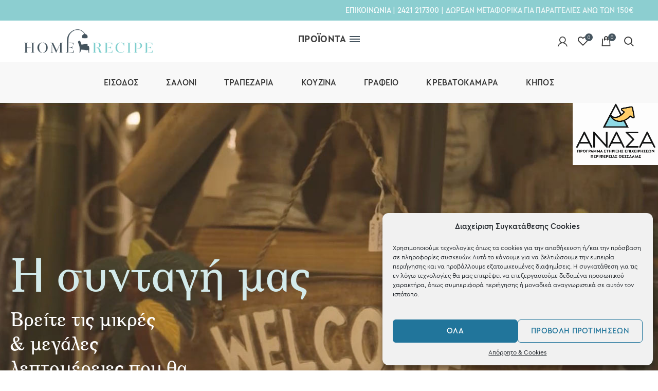

--- FILE ---
content_type: text/html; charset=UTF-8
request_url: https://homerecipe.gr/
body_size: 50984
content:
<!DOCTYPE html><html lang="el"><head><meta charset="UTF-8"><meta name="viewport" content="width=device-width, initial-scale=1.0, maximum-scale=1.0, user-scalable=no"><link rel="profile" href="http://gmpg.org/xfn/11"><link rel="pingback" href="https://homerecipe.gr/xmlrpc.php"><link media="all" href="https://homerecipe.gr/wp-content/cache/autoptimize/css/autoptimize_d2d207b70f926eb4c5c04626496744fa.css" rel="stylesheet" /><title>Homerecipe</title><meta name='robots' content='max-image-preview:large' /> <script>window._wca = window._wca || [];</script> <meta property="og:locale" content="el_GR" /><meta property="og:type" content="website" /><meta property="og:title" content="Homerecipe" /><meta property="og:url" content="https://homerecipe.gr/" /><meta property="og:site_name" content="Homerecipe" /><meta name="twitter:card" content="summary_large_image" /><meta name="twitter:title" content="Homerecipe" /><link rel="canonical" href="https://homerecipe.gr/" /> <script type="application/ld+json">{"@context":"https://schema.org","@type":"WebSite","url":"https://homerecipe.gr/","name":"Homerecipe","potentialAction":{"@type":"SearchAction","target":"https://homerecipe.gr/search/{search_term_string}","query-input":"required name=search_term_string"}}</script> <script type="application/ld+json">{"@context":"https://schema.org","@type":"Organization","url":"https://homerecipe.gr/","name":"Homerecipe"}</script> <link rel='dns-prefetch' href='//stats.wp.com' /><link rel='dns-prefetch' href='//cdn.linearicons.com' /><link rel='dns-prefetch' href='//cdnjs.cloudflare.com' /><link rel='dns-prefetch' href='//fonts.googleapis.com' /><link rel='dns-prefetch' href='//s.w.org' /><link rel="alternate" type="application/rss+xml" title="Ροή RSS &raquo; Homerecipe" href="https://homerecipe.gr/feed/" /><link rel="alternate" type="application/rss+xml" title="Ροή Σχολίων &raquo; Homerecipe" href="https://homerecipe.gr/comments/feed/" /><style id='wp-block-library-inline-css' type='text/css'>.has-text-align-justify{text-align:justify;}</style><style id='global-styles-inline-css' type='text/css'>body{--wp--preset--color--black: #000000;--wp--preset--color--cyan-bluish-gray: #abb8c3;--wp--preset--color--white: #ffffff;--wp--preset--color--pale-pink: #f78da7;--wp--preset--color--vivid-red: #cf2e2e;--wp--preset--color--luminous-vivid-orange: #ff6900;--wp--preset--color--luminous-vivid-amber: #fcb900;--wp--preset--color--light-green-cyan: #7bdcb5;--wp--preset--color--vivid-green-cyan: #00d084;--wp--preset--color--pale-cyan-blue: #8ed1fc;--wp--preset--color--vivid-cyan-blue: #0693e3;--wp--preset--color--vivid-purple: #9b51e0;--wp--preset--gradient--vivid-cyan-blue-to-vivid-purple: linear-gradient(135deg,rgba(6,147,227,1) 0%,rgb(155,81,224) 100%);--wp--preset--gradient--light-green-cyan-to-vivid-green-cyan: linear-gradient(135deg,rgb(122,220,180) 0%,rgb(0,208,130) 100%);--wp--preset--gradient--luminous-vivid-amber-to-luminous-vivid-orange: linear-gradient(135deg,rgba(252,185,0,1) 0%,rgba(255,105,0,1) 100%);--wp--preset--gradient--luminous-vivid-orange-to-vivid-red: linear-gradient(135deg,rgba(255,105,0,1) 0%,rgb(207,46,46) 100%);--wp--preset--gradient--very-light-gray-to-cyan-bluish-gray: linear-gradient(135deg,rgb(238,238,238) 0%,rgb(169,184,195) 100%);--wp--preset--gradient--cool-to-warm-spectrum: linear-gradient(135deg,rgb(74,234,220) 0%,rgb(151,120,209) 20%,rgb(207,42,186) 40%,rgb(238,44,130) 60%,rgb(251,105,98) 80%,rgb(254,248,76) 100%);--wp--preset--gradient--blush-light-purple: linear-gradient(135deg,rgb(255,206,236) 0%,rgb(152,150,240) 100%);--wp--preset--gradient--blush-bordeaux: linear-gradient(135deg,rgb(254,205,165) 0%,rgb(254,45,45) 50%,rgb(107,0,62) 100%);--wp--preset--gradient--luminous-dusk: linear-gradient(135deg,rgb(255,203,112) 0%,rgb(199,81,192) 50%,rgb(65,88,208) 100%);--wp--preset--gradient--pale-ocean: linear-gradient(135deg,rgb(255,245,203) 0%,rgb(182,227,212) 50%,rgb(51,167,181) 100%);--wp--preset--gradient--electric-grass: linear-gradient(135deg,rgb(202,248,128) 0%,rgb(113,206,126) 100%);--wp--preset--gradient--midnight: linear-gradient(135deg,rgb(2,3,129) 0%,rgb(40,116,252) 100%);--wp--preset--duotone--dark-grayscale: url('#wp-duotone-dark-grayscale');--wp--preset--duotone--grayscale: url('#wp-duotone-grayscale');--wp--preset--duotone--purple-yellow: url('#wp-duotone-purple-yellow');--wp--preset--duotone--blue-red: url('#wp-duotone-blue-red');--wp--preset--duotone--midnight: url('#wp-duotone-midnight');--wp--preset--duotone--magenta-yellow: url('#wp-duotone-magenta-yellow');--wp--preset--duotone--purple-green: url('#wp-duotone-purple-green');--wp--preset--duotone--blue-orange: url('#wp-duotone-blue-orange');--wp--preset--font-size--small: 13px;--wp--preset--font-size--medium: 20px;--wp--preset--font-size--large: 36px;--wp--preset--font-size--x-large: 42px;}.has-black-color{color: var(--wp--preset--color--black) !important;}.has-cyan-bluish-gray-color{color: var(--wp--preset--color--cyan-bluish-gray) !important;}.has-white-color{color: var(--wp--preset--color--white) !important;}.has-pale-pink-color{color: var(--wp--preset--color--pale-pink) !important;}.has-vivid-red-color{color: var(--wp--preset--color--vivid-red) !important;}.has-luminous-vivid-orange-color{color: var(--wp--preset--color--luminous-vivid-orange) !important;}.has-luminous-vivid-amber-color{color: var(--wp--preset--color--luminous-vivid-amber) !important;}.has-light-green-cyan-color{color: var(--wp--preset--color--light-green-cyan) !important;}.has-vivid-green-cyan-color{color: var(--wp--preset--color--vivid-green-cyan) !important;}.has-pale-cyan-blue-color{color: var(--wp--preset--color--pale-cyan-blue) !important;}.has-vivid-cyan-blue-color{color: var(--wp--preset--color--vivid-cyan-blue) !important;}.has-vivid-purple-color{color: var(--wp--preset--color--vivid-purple) !important;}.has-black-background-color{background-color: var(--wp--preset--color--black) !important;}.has-cyan-bluish-gray-background-color{background-color: var(--wp--preset--color--cyan-bluish-gray) !important;}.has-white-background-color{background-color: var(--wp--preset--color--white) !important;}.has-pale-pink-background-color{background-color: var(--wp--preset--color--pale-pink) !important;}.has-vivid-red-background-color{background-color: var(--wp--preset--color--vivid-red) !important;}.has-luminous-vivid-orange-background-color{background-color: var(--wp--preset--color--luminous-vivid-orange) !important;}.has-luminous-vivid-amber-background-color{background-color: var(--wp--preset--color--luminous-vivid-amber) !important;}.has-light-green-cyan-background-color{background-color: var(--wp--preset--color--light-green-cyan) !important;}.has-vivid-green-cyan-background-color{background-color: var(--wp--preset--color--vivid-green-cyan) !important;}.has-pale-cyan-blue-background-color{background-color: var(--wp--preset--color--pale-cyan-blue) !important;}.has-vivid-cyan-blue-background-color{background-color: var(--wp--preset--color--vivid-cyan-blue) !important;}.has-vivid-purple-background-color{background-color: var(--wp--preset--color--vivid-purple) !important;}.has-black-border-color{border-color: var(--wp--preset--color--black) !important;}.has-cyan-bluish-gray-border-color{border-color: var(--wp--preset--color--cyan-bluish-gray) !important;}.has-white-border-color{border-color: var(--wp--preset--color--white) !important;}.has-pale-pink-border-color{border-color: var(--wp--preset--color--pale-pink) !important;}.has-vivid-red-border-color{border-color: var(--wp--preset--color--vivid-red) !important;}.has-luminous-vivid-orange-border-color{border-color: var(--wp--preset--color--luminous-vivid-orange) !important;}.has-luminous-vivid-amber-border-color{border-color: var(--wp--preset--color--luminous-vivid-amber) !important;}.has-light-green-cyan-border-color{border-color: var(--wp--preset--color--light-green-cyan) !important;}.has-vivid-green-cyan-border-color{border-color: var(--wp--preset--color--vivid-green-cyan) !important;}.has-pale-cyan-blue-border-color{border-color: var(--wp--preset--color--pale-cyan-blue) !important;}.has-vivid-cyan-blue-border-color{border-color: var(--wp--preset--color--vivid-cyan-blue) !important;}.has-vivid-purple-border-color{border-color: var(--wp--preset--color--vivid-purple) !important;}.has-vivid-cyan-blue-to-vivid-purple-gradient-background{background: var(--wp--preset--gradient--vivid-cyan-blue-to-vivid-purple) !important;}.has-light-green-cyan-to-vivid-green-cyan-gradient-background{background: var(--wp--preset--gradient--light-green-cyan-to-vivid-green-cyan) !important;}.has-luminous-vivid-amber-to-luminous-vivid-orange-gradient-background{background: var(--wp--preset--gradient--luminous-vivid-amber-to-luminous-vivid-orange) !important;}.has-luminous-vivid-orange-to-vivid-red-gradient-background{background: var(--wp--preset--gradient--luminous-vivid-orange-to-vivid-red) !important;}.has-very-light-gray-to-cyan-bluish-gray-gradient-background{background: var(--wp--preset--gradient--very-light-gray-to-cyan-bluish-gray) !important;}.has-cool-to-warm-spectrum-gradient-background{background: var(--wp--preset--gradient--cool-to-warm-spectrum) !important;}.has-blush-light-purple-gradient-background{background: var(--wp--preset--gradient--blush-light-purple) !important;}.has-blush-bordeaux-gradient-background{background: var(--wp--preset--gradient--blush-bordeaux) !important;}.has-luminous-dusk-gradient-background{background: var(--wp--preset--gradient--luminous-dusk) !important;}.has-pale-ocean-gradient-background{background: var(--wp--preset--gradient--pale-ocean) !important;}.has-electric-grass-gradient-background{background: var(--wp--preset--gradient--electric-grass) !important;}.has-midnight-gradient-background{background: var(--wp--preset--gradient--midnight) !important;}.has-small-font-size{font-size: var(--wp--preset--font-size--small) !important;}.has-medium-font-size{font-size: var(--wp--preset--font-size--medium) !important;}.has-large-font-size{font-size: var(--wp--preset--font-size--large) !important;}.has-x-large-font-size{font-size: var(--wp--preset--font-size--x-large) !important;}</style><style id='woocommerce-inline-inline-css' type='text/css'>.woocommerce form .form-row .required { visibility: visible; }</style><link rel='stylesheet' id='popup-maker-site-css'  href='https://homerecipe.gr/wp-content/cache/autoptimize/css/autoptimize_single_82c87a651a20adc3314256763d59c45e.css?generated=1586248721&#038;ver=1.9.1.1769180051' type='text/css' media='all' /><link rel='stylesheet' id='wpmm-google-fonts-style-css'  href='//fonts.googleapis.com/css?family=Open+Sans%3A400%2C300%2C300italic%2C400italic%2C600%2C600italic%2C700&#038;ver=3e0bf3a5410c113bff707f0d3c708350.1769180051' type='text/css' media='all' /><link rel='stylesheet' id='dashicons-css'  href='https://homerecipe.gr/wp-includes/css/dashicons.min.css?ver=3e0bf3a5410c113bff707f0d3c708350.1769180051' type='text/css' media='all' /><style id='dashicons-inline-css' type='text/css'>[data-font="Dashicons"]:before {font-family: 'Dashicons' !important;content: attr(data-icon) !important;speak: none !important;font-weight: normal !important;font-variant: normal !important;text-transform: none !important;line-height: 1 !important;font-style: normal !important;-webkit-font-smoothing: antialiased !important;-moz-osx-font-smoothing: grayscale !important;}</style><link rel='stylesheet' id='wpmegamenu-linearicons-css'  href='https://cdn.linearicons.com/free/1.0.0/icon-font.min.css?ver=3e0bf3a5410c113bff707f0d3c708350.1769180051' type='text/css' media='all' /><link rel='stylesheet' id='redux-google-fonts-woodmart_options-css'  href='https://fonts.googleapis.com/css?family=Lato%3A100%2C300%2C400%2C700%2C900%2C100italic%2C300italic%2C400italic%2C700italic%2C900italic%7CPoppins%3A100%2C200%2C300%2C400%2C500%2C600%2C700%2C800%2C900%2C100italic%2C200italic%2C300italic%2C400italic%2C500italic%2C600italic%2C700italic%2C800italic%2C900italic&#038;ver=1575014832.1769180051' type='text/css' media='all' /><link rel='stylesheet' id='xts-style-header_340101-css'  href='https://homerecipe.gr/wp-content/cache/autoptimize/css/autoptimize_single_3b54efc384542b8dbf5c966c952503ed.css?ver=4.5.2.1769180051' type='text/css' media='all' /><link rel='stylesheet' id='xts-style-theme_settings_default-css'  href='https://homerecipe.gr/wp-content/cache/autoptimize/css/autoptimize_single_8d63751a96c93941b42793f8cba39f23.css?ver=4.5.2.1769180051' type='text/css' media='all' /><link rel='stylesheet' id='xts-google-fonts-css'  href='//fonts.googleapis.com/css?family=Lato%3A100%2C300%2C400%2C700%2C900%2C100italic%2C300italic%2C400italic%2C700italic%2C900italic%7CPoppins%3A100%2C200%2C300%2C400%2C500%2C600%2C700%2C800%2C900%2C100italic%2C200italic%2C300italic%2C400italic%2C500italic%2C600italic%2C700italic%2C800italic%2C900italic&#038;ver=4.5.2.1769180051' type='text/css' media='all' /> <script type="text/template" id="tmpl-variation-template"><div class="woocommerce-variation-description">{{{ data.variation.variation_description }}}</div>
	<div class="woocommerce-variation-price">{{{ data.variation.price_html }}}</div>
	<div class="woocommerce-variation-availability">{{{ data.variation.availability_html }}}</div></script> <script type="text/template" id="tmpl-unavailable-variation-template"><p>Λυπούμαστε, αυτό το προϊόν δεν είναι διαθέσιμο. Παρακαλούμε, επιλέξτε έναν διαφορετικό συνδυασμό.</p></script> <script type='text/javascript' src='https://homerecipe.gr/wp-includes/js/jquery/jquery.min.js?ver=3.6.0.1769180051' id='jquery-core-js'></script> <script type='text/javascript' id='wc-add-to-cart-js-extra'>var wc_add_to_cart_params = {"ajax_url":"\/wp-admin\/admin-ajax.php","wc_ajax_url":"\/?wc-ajax=%%endpoint%%","i18n_view_cart":"\u03a0\u03c1\u03bf\u03b2\u03bf\u03bb\u03ae \u03ba\u03b1\u03bb\u03b1\u03b8\u03b9\u03bf\u03cd","cart_url":"https:\/\/homerecipe.gr\/cart\/","is_cart":"","cart_redirect_after_add":"no"};</script> <script data-service="jetpack-statistics" data-category="statistics" async type="text/plain" data-cmplz-src='https://stats.wp.com/s-202604.js?ver=1769180051' id='woocommerce-analytics-js'></script> <script type='text/javascript' src='https://homerecipe.gr/wp-includes/js/dist/vendor/regenerator-runtime.min.js?ver=0.13.9.1769180051' id='regenerator-runtime-js'></script> <script type='text/javascript' src='https://homerecipe.gr/wp-includes/js/dist/vendor/wp-polyfill.min.js?ver=3.15.0.1769180051' id='wp-polyfill-js'></script> <script type='text/javascript' src='https://homerecipe.gr/wp-includes/js/dist/hooks.min.js?ver=1e58c8c5a32b2e97491080c5b10dc71c.1769180051' id='wp-hooks-js'></script> <script type='text/javascript' id='wpm-js-extra'>var wpm = {"ajax_url":"https:\/\/homerecipe.gr\/wp-admin\/admin-ajax.php","root":"https:\/\/homerecipe.gr\/wp-json\/","nonce_wp_rest":"d1f5080785","nonce_ajax":"967204c344"};</script> <script type='text/javascript' id='wpmm_ajax-auth-script-js-extra'>var wp_megamenu_ajax_auth_object = {"ajaxurl":"https:\/\/homerecipe.gr\/wp-admin\/admin-ajax.php","redirecturl":"https:\/\/homerecipe.gr","loadingmessage":"Sending user info, please wait..."};</script> <script type='text/javascript' src='https://cdn.linearicons.com/free/1.0.0/svgembedder.min.js?ver=3e0bf3a5410c113bff707f0d3c708350.1769180051' id='wpmegamenu-linearicons-js'></script> <script type='text/javascript' src='https://cdnjs.cloudflare.com/ajax/libs/gsap/3.7.0/gsap.min.js?ver=3e0bf3a5410c113bff707f0d3c708350.1769180051' id='gsap-js'></script> <link rel="https://api.w.org/" href="https://homerecipe.gr/wp-json/" /><link rel="alternate" type="application/json" href="https://homerecipe.gr/wp-json/wp/v2/pages/225725" /><link rel="EditURI" type="application/rsd+xml" title="RSD" href="https://homerecipe.gr/xmlrpc.php?rsd" /><link rel="wlwmanifest" type="application/wlwmanifest+xml" href="https://homerecipe.gr/wp-includes/wlwmanifest.xml" /><link rel="alternate" type="application/json+oembed" href="https://homerecipe.gr/wp-json/oembed/1.0/embed?url=https%3A%2F%2Fhomerecipe.gr%2F" /><link rel="alternate" type="text/xml+oembed" href="https://homerecipe.gr/wp-json/oembed/1.0/embed?url=https%3A%2F%2Fhomerecipe.gr%2F&#038;format=xml" />  <script>(function(w,d,s,l,i){w[l]=w[l]||[];w[l].push({'gtm.start':
new Date().getTime(),event:'gtm.js'});var f=d.getElementsByTagName(s)[0],
j=d.createElement(s),dl=l!='dataLayer'?'&l='+l:'';j.async=true;j.src=
'https://www.googletagmanager.com/gtm.js?id='+i+dl;f.parentNode.insertBefore(j,f);
})(window,document,'script','dataLayer','GTM-MBXCHWC');</script>    <script async src="https://www.googletagmanager.com/gtag/js?id=G-81FZ297012"></script> <script>window.dataLayer = window.dataLayer || [];
  function gtag(){dataLayer.push(arguments);}
  gtag('js', new Date());

  gtag('config', 'G-81FZ297012');</script>  <script async src="https://www.googletagmanager.com/gtag/js?id=AW-736877636"></script> <script>window.dataLayer = window.dataLayer || [];
  function gtag(){dataLayer.push(arguments);}
  gtag('js', new Date());

  gtag('config', 'AW-736877636');</script> <style>.cmplz-hidden {
					display: none !important;
				}</style><style type='text/css'>img#wpstats{display:none}</style><meta name="theme-color" content="#7dcecd"><link rel="shortcut icon" href="https://homerecipe.gr/wp-content/uploads/2019/11/favicon-32x32-1.png"><link rel="apple-touch-icon-precomposed" sizes="152x152" href="https://homerecipe.gr/wp-content/uploads/2019/11/favicon-32x32-1.png"> <noscript><style>.woocommerce-product-gallery{ opacity: 1 !important; }</style></noscript>  <script>window.wpmDataLayer = window.wpmDataLayer || {}
			window.wpmDataLayer = Object.assign(window.wpmDataLayer, {"cart":{},"cart_item_keys":{},"orderDeduplication":true,"position":1,"viewItemListTrigger":{"testMode":false,"backgroundColor":"green","opacity":0.5,"repeat":true,"timeout":1000,"threshold":0.8},"version":{"number":"1.29.1","pro":false,"eligibleForUpdates":false,"distro":"fms"},"pixels":{"google":{"linker":{"settings":null},"user_id":false,"ads":{"conversionIds":{"AW-736877636":"AnMhCN_k46EBEMS4r98C"},"dynamic_remarketing":{"status":true,"id_type":"post_id","send_events_with_parent_ids":true},"google_business_vertical":"retail","phone_conversion_label":"","phone_conversion_number":""},"analytics":{"universal":{"property_id":"","parameters":{"anonymize_ip":true,"link_attribution":true},"mp_active":false},"ga4":{"measurement_id":"G-81FZ297012","parameters":{},"mp_active":false,"debug_mode":false},"id_type":"post_id","eec":false}}},"shop":{"list_name":"Front Page","list_id":"front_page","page_type":"front_page","currency":"EUR","cookie_consent_mgmt":{"explicit_consent":false}},"general":{"variationsOutput":true,"userLoggedIn":false,"scrollTrackingThresholds":[],"pageId":225725,"excludeDomains":[],"server2server":{"active":false,"ipExcludeList":[]}},"user":[]})</script> <style type="text/css">.recentcomments a{display:inline !important;padding:0 !important;margin:0 !important;}</style><meta name="generator" content="Powered by WPBakery Page Builder - drag and drop page builder for WordPress."/><meta name="generator" content="Powered by Slider Revolution 6.5.2 - responsive, Mobile-Friendly Slider Plugin for WordPress with comfortable drag and drop interface." /> <script type="text/javascript">function setREVStartSize(e){
			//window.requestAnimationFrame(function() {				 
				window.RSIW = window.RSIW===undefined ? window.innerWidth : window.RSIW;	
				window.RSIH = window.RSIH===undefined ? window.innerHeight : window.RSIH;	
				try {								
					var pw = document.getElementById(e.c).parentNode.offsetWidth,
						newh;
					pw = pw===0 || isNaN(pw) ? window.RSIW : pw;
					e.tabw = e.tabw===undefined ? 0 : parseInt(e.tabw);
					e.thumbw = e.thumbw===undefined ? 0 : parseInt(e.thumbw);
					e.tabh = e.tabh===undefined ? 0 : parseInt(e.tabh);
					e.thumbh = e.thumbh===undefined ? 0 : parseInt(e.thumbh);
					e.tabhide = e.tabhide===undefined ? 0 : parseInt(e.tabhide);
					e.thumbhide = e.thumbhide===undefined ? 0 : parseInt(e.thumbhide);
					e.mh = e.mh===undefined || e.mh=="" || e.mh==="auto" ? 0 : parseInt(e.mh,0);		
					if(e.layout==="fullscreen" || e.l==="fullscreen") 						
						newh = Math.max(e.mh,window.RSIH);					
					else{					
						e.gw = Array.isArray(e.gw) ? e.gw : [e.gw];
						for (var i in e.rl) if (e.gw[i]===undefined || e.gw[i]===0) e.gw[i] = e.gw[i-1];					
						e.gh = e.el===undefined || e.el==="" || (Array.isArray(e.el) && e.el.length==0)? e.gh : e.el;
						e.gh = Array.isArray(e.gh) ? e.gh : [e.gh];
						for (var i in e.rl) if (e.gh[i]===undefined || e.gh[i]===0) e.gh[i] = e.gh[i-1];
											
						var nl = new Array(e.rl.length),
							ix = 0,						
							sl;					
						e.tabw = e.tabhide>=pw ? 0 : e.tabw;
						e.thumbw = e.thumbhide>=pw ? 0 : e.thumbw;
						e.tabh = e.tabhide>=pw ? 0 : e.tabh;
						e.thumbh = e.thumbhide>=pw ? 0 : e.thumbh;					
						for (var i in e.rl) nl[i] = e.rl[i]<window.RSIW ? 0 : e.rl[i];
						sl = nl[0];									
						for (var i in nl) if (sl>nl[i] && nl[i]>0) { sl = nl[i]; ix=i;}															
						var m = pw>(e.gw[ix]+e.tabw+e.thumbw) ? 1 : (pw-(e.tabw+e.thumbw)) / (e.gw[ix]);					
						newh =  (e.gh[ix] * m) + (e.tabh + e.thumbh);
					}				
					if(window.rs_init_css===undefined) window.rs_init_css = document.head.appendChild(document.createElement("style"));					
					document.getElementById(e.c).height = newh+"px";
					window.rs_init_css.innerHTML += "#"+e.c+"_wrapper { height: "+newh+"px }";				
				} catch(e){
					console.log("Failure at Presize of Slider:" + e)
				}					   
			//});
		  };</script> <style></style><style data-type="woodmart_shortcodes-custom-css">#wd-61546d7362353 .wrapper-content-banner{background-color:#ffffff;}#wd-61546d7362353 .banner-title{line-height:43px;font-size:33px;color:#435e6d;}#wd-61546d7362353 .banner-subtitle{line-height:32px;font-size:22px;color:#8cced0;}#wd-615d85e2b8d04 .banner-title{line-height:66px;font-size:56px;color:#ffffff;}#wd-615d85e2b8d04 .banner-subtitle{font-size:25px;line-height:14px;color:#ffffff;background-color:#435e6d;}#wd-62987125d0761 .banner-title{line-height:43px;font-size:33px;color:#435e6d;}#wd-62987125d0761 .banner-subtitle{font-size:25px;line-height:40px;color:#ffffff;}#wd-615aec8604e90 .banner-title{line-height:43px;font-size:33px;color:#435e6d;}#wd-615aec8604e90 .banner-subtitle{line-height:31px;font-size:21px;color:#435e6d;}#wd-63dbc8024a3ad .banner-title{font-size:56px;line-height:56px;color:#ffffff;}#wd-63dbc8024a3ad .banner-subtitle{font-size:25px;line-height:14px;color:#ffffff;}#wd-6154604e7ff74 .banner-title{line-height:46px;font-size:36px;color:#8cced0;}#wd-6154604e7ff74 .banner-subtitle{font-size:18px;line-height:26px;color:#ffffff;}#wd-63dbc812889ae .woodmart-title-container{line-height:98px;font-size:88px;color:#ffffff;}#wd-63dbc821c1dd1 .woodmart-title-container{line-height:178px;font-size:168px;color:#ab8e6a;}#wd-63dbcafa73d26 .woodmart-title-container{line-height:110px;font-size:100px;color:#ab8e6a;}#wd-63dbc882d8b18 a{background-color:#ffffff;border-color:#ffffff;}#wd-63dbc882d8b18 a:hover{background-color:#ffffff;border-color:#ffffff;}#wd-60d31e7cc819b .woodmart-title-container{line-height:58px;font-size:48px;color:#435e6d;}#wd-63dbc8933889f .woodmart-title-container{line-height:81px;font-size:71px;color:#2a4a54;}#wd-61419fb57c78c a{background-color:#d3eaea;border-color:#d3eaea;}#wd-61419fb57c78c a:hover{background-color:#d3eaea;border-color:#d3eaea;}#wd-63dbcb3969616 .woodmart-title-container{font-size:124px;line-height:110px;color:#ab8e6a;}#wd-616829db9b491 .banner-title{line-height:30px;font-size:20px;color:#435e6d;}#wd-6141a3bedcd8c .banner-title{line-height:30px;font-size:20px;color:#435e6d;}#wd-6141a78c81700 .banner-title{line-height:30px;font-size:20px;color:#435e6d;}#wd-6141ac23c48ee .banner-title{line-height:30px;font-size:20px;color:#ffffff;}#wd-60d32f3907910 .info-box-title{line-height:35px;font-size:25px;color:#2a4a54;}#wd-60d32f3907910 .info-box-subtitle{line-height:29px;font-size:19px;color:#2a4a54;}#wd-60d330a976105 .info-box-title{line-height:35px;font-size:25px;color:#2a4a54;}#wd-60d330a976105 .info-box-subtitle{line-height:29px;font-size:19px;color:#2a4a54;}#wd-60d330aecf62b .info-box-title{line-height:35px;font-size:25px;color:#2a4a54;}#wd-60d330aecf62b .info-box-subtitle{line-height:29px;font-size:19px;color:#2a4a54;}#wd-60d330c16d100 .info-box-title{line-height:35px;font-size:25px;color:#2a4a54;}#wd-60d330c16d100 .info-box-subtitle{line-height:29px;font-size:19px;color:#2a4a54;}#wd-60d330d2057d6 .info-box-title{line-height:35px;font-size:25px;color:#2a4a54;}#wd-60d330d2057d6 .info-box-subtitle{line-height:29px;font-size:19px;color:#2a4a54;}#wd-60d333a6cd222 .woodmart-title-container{line-height:70px;font-size:60px;color:#ab8e6a;}@media (max-width: 1024px) {#wd-61546d7362353 .banner-title{line-height:36px;font-size:26px;}#wd-615d85e2b8d04 .banner-title{line-height:56px;font-size:46px;}#wd-62987125d0761 .banner-title{line-height:36px;font-size:26px;}#wd-616829db9b491 .banner-title{line-height:30px;font-size:20px;}#wd-6141a3bedcd8c .banner-title{line-height:30px;font-size:20px;}#wd-6141a78c81700 .banner-title{line-height:30px;font-size:20px;}#wd-6141ac23c48ee .banner-title{line-height:30px;font-size:20px;}}@media (max-width: 767px) {#wd-616829db9b491 .banner-title{line-height:30px;font-size:20px;}#wd-6141a3bedcd8c .banner-title{line-height:30px;font-size:20px;}#wd-6141a78c81700 .banner-title{line-height:30px;font-size:20px;}#wd-6141ac23c48ee .banner-title{line-height:30px;font-size:20px;}}</style><style type="text/css" data-type="vc_custom-css">@import url("/wp-content/themes/woodmart-child/css/pages/home2021.css");

.section5 .text-new h4{
    font-size: 90px!important;
}

.section6 .text-neew h4{
    font-size: 112px !important;
}

.section3 .widget li.bs a:before {
  content:"δείτε τα προϊόντα";
}

.section3 .widget li.pa a:before {
  content:"συνεργασίες";
}

.section3 .widget li.bl a:before {
  content:"'εμπνευση για διακόσμηση";
  font-size: 30px!important;
}

.section3 .widget li.stl a:before {
    content:"ακολουθήστε τις τάσεις";
    font-size: 30px!important;
}

.section3 .widget a:before {
    font-family: 'CF Sophia'!important;
}

.section3 .title-wrapper h4 {
    font-family: 'CF Sophia'!important;
    font-size: 52px!important;
}

.section5 .col1 .title-wrapper h4 {
      font-family: 'CF Sophia'!important;  
}</style><style type="text/css" data-type="vc_shortcodes-custom-css">.vc_custom_1624432175261{background-color: #d3eaea !important;}.vc_custom_1624439650454{background-color: #2a4a54 !important;}.vc_custom_1624449043184{padding-top: 188px !important;padding-bottom: 188px !important;background-color: #f2f2f2 !important;}.vc_custom_1633590805306{background-color: #edebe4 !important;}.vc_custom_1633590810081{background-color: #d3eaea !important;}.vc_custom_1624623991774{padding-right: 6px !important;padding-left: 0px !important;}.vc_custom_1624624005046{padding-right: 6px !important;padding-left: 6px !important;}.vc_custom_1624624022045{padding-right: 6px !important;padding-left: 6px !important;}.vc_custom_1624624033454{padding-right: 6px !important;padding-left: 6px !important;}.vc_custom_1624877942918{background-color: #ffffff !important;}.vc_custom_1633520267960{background-color: #d3eaea !important;}.vc_custom_1624865995239{margin-top: 30px !important;margin-right: -50px !important;}.vc_custom_1624453156515{border-top-width: 1px !important;border-right-width: 1px !important;border-bottom-width: 1px !important;border-left-width: 1px !important;border-left-color: #ab8e6a !important;border-left-style: solid !important;border-right-color: #ab8e6a !important;border-right-style: solid !important;border-top-color: #ab8e6a !important;border-top-style: solid !important;border-bottom-color: #ab8e6a !important;border-bottom-style: solid !important;}.vc_custom_1624863072000{border-right-width: 1px !important;border-right-color: #ab8e6a !important;border-right-style: solid !important;}.vc_custom_1624863076231{border-right-width: 1px !important;border-right-color: #ab8e6a !important;border-right-style: solid !important;}.vc_custom_1624863080799{border-right-width: 1px !important;border-right-color: #ab8e6a !important;border-right-style: solid !important;}.vc_custom_1624863365002{border-right-width: 1px !important;border-right-color: #ab8e6a !important;border-right-style: solid !important;}</style><noscript><style>.wpb_animate_when_almost_visible { opacity: 1; }</style></noscript> <script type='text/javascript'>(function (a, b, c, d, s) {a.__bp360 = c;a[c] = a[c] || function (){(a[c].q = a[c].q || []).push(arguments);};
			s = b.createElement('script'); s.async = true; s.src = d; (b.body || b.head).appendChild(s);})
			(window, document, 'bp', 'https://360.bestprice.gr/360.js');
			
			bp('connect', 'BP-111232-HD9aFJL64c');</script> </head><body data-cmplz=1 class="home page-template-default page page-id-225725 theme-woodmart woocommerce-no-js wrapper-custom form-style-square form-border-width-2 categories-accordion-on offcanvas-sidebar-mobile offcanvas-sidebar-tablet notifications-sticky sticky-toolbar-on btns-default-rounded btns-default-light btns-default-hover-light btns-shop-rounded btns-shop-light btns-shop-hover-light btns-accent-rounded btns-accent-light btns-accent-hover-light wpb-js-composer js-comp-ver-6.1 vc_responsive"><div class="website-wrapper"><header class="whb-header whb-sticky-shadow whb-scroll-stick whb-sticky-real"><div class="whb-main-header"><div class="whb-row whb-top-bar whb-not-sticky-row whb-with-bg whb-without-border whb-color-light whb-flex-flex-middle"><div class="container"><div class="whb-flex-row whb-top-bar-inner"><div class="whb-column whb-col-left whb-visible-lg"><div class="whb-text-element reset-mb-10  text-element-inline"></div></div><div class="whb-column whb-col-center whb-visible-lg whb-empty-column"></div><div class="whb-column whb-col-right whb-visible-lg"><div class="whb-text-element reset-mb-10  text-element-inline"><a href="/contact/">ΕΠΙΚΟΙΝΩΝΙΑ</a> | <a href="tel:2421217300">2421 217300</a> | ΔΩΡΕΑΝ ΜΕΤΑΦΟΡΙΚΑ ΓΙΑ ΠΑΡΑΓΓΕΛΙΕΣ ΑΝΩ ΤΩΝ 150€</div></div><div class="whb-column whb-col-mobile whb-hidden-lg"><div class="woodmart-social-icons text-left icons-design-default icons-size- color-scheme-light social-share social-form-circle"> <a rel="nofollow" href="https://www.facebook.com/sharer/sharer.php?u=https://homerecipe.gr/" target="_blank" class=" woodmart-social-icon social-facebook"> <i class="fa fa-facebook"></i> <span class="woodmart-social-icon-name">Facebook</span> </a> <a rel="nofollow" href="https://twitter.com/share?url=https://homerecipe.gr/" target="_blank" class=" woodmart-social-icon social-twitter"> <i class="fa fa-twitter"></i> <span class="woodmart-social-icon-name">Twitter</span> </a> <a rel="nofollow" href="mailto:?subject=Check%20this%20https://homerecipe.gr/" target="_blank" class=" woodmart-social-icon social-email"> <i class="fa fa-envelope"></i> <span class="woodmart-social-icon-name">Email</span> </a> <a rel="nofollow" href="https://pinterest.com/pin/create/button/?url=https://homerecipe.gr/&media=https://homerecipe.gr/wp-includes/images/media/default.png" target="_blank" class=" woodmart-social-icon social-pinterest"> <i class="fa fa-pinterest"></i> <span class="woodmart-social-icon-name">Pinterest</span> </a></div></div></div></div></div><div class="whb-row whb-general-header whb-sticky-row whb-with-bg whb-without-border whb-color-dark whb-flex-equal-sides"><div class="container"><div class="whb-flex-row whb-general-header-inner"><div class="whb-column whb-col-left whb-visible-lg"><div class="site-logo"><div class="woodmart-logo-wrap"> <a href="https://homerecipe.gr/" class="woodmart-logo woodmart-main-logo" rel="home"> <img src="https://homerecipe.gr/wp-content/uploads/2019/02/logo_20190920.png" alt="Homerecipe" style="max-width: 250px;" /> </a></div></div></div><div class="whb-column whb-col-center whb-visible-lg"><div id="wd-69738b944f161" class="woodmart-button-wrapper text-center inline-element"><a href="#" title="" class="btn btn-scheme-dark btn-scheme-hover-light btn-style-default btn-shape-rectangle btn-size-default menu-button">ΠΡΟΪΟΝΤΑ</a></div></div><div class="whb-column whb-col-right whb-visible-lg"><div class="woodmart-header-links woodmart-navigation menu-simple-dropdown wd-tools-element item-event-hover  my-account-with-icon login-side-opener"  title="Λογαριασμός"> <a href="https://homerecipe.gr/account/"> <span class="wd-tools-icon"> </span> <span class="wd-tools-text"> Είσοδος / Εγγραφή </span> </a></div><div class="woodmart-wishlist-info-widget wd-tools-element wd-style-icon with-product-count" title="Τα αγαπημένα μου"> <a href="https://homerecipe.gr/wishlist/"> <span class="wishlist-icon wd-tools-icon"> <span class="wishlist-count wd-tools-count"> 0 </span> </span> <span class="wishlist-label wd-tools-text"> Αγαπημένα </span> </a></div><div class="woodmart-shopping-cart wd-tools-element woodmart-cart-design-5 woodmart-cart-alt cart-widget-opener" title="Καλάθι"> <a href="https://homerecipe.gr/cart/"> <span class="woodmart-cart-icon wd-tools-icon"> <span class="woodmart-cart-number">0 <span>items</span></span> </span> <span class="woodmart-cart-totals wd-tools-text"> <span class="subtotal-divider">/</span> <span class="woodmart-cart-subtotal"><span class="woocommerce-Price-amount amount">0,00<span class="woocommerce-Price-currencySymbol">&euro;</span></span></span> </span> </a></div><div class="whb-search search-button wd-tools-element" title="Search"> <a href="#"> <span class="search-button-icon wd-tools-icon"> </span> </a></div></div><div class="whb-column whb-mobile-left whb-hidden-lg"><div class="woodmart-burger-icon wd-tools-element mobile-nav-icon whb-mobile-nav-icon wd-style-text"> <a href="#"> <span class="woodmart-burger wd-tools-icon"></span> <span class="woodmart-burger-label wd-tools-text">Μενού</span> </a></div></div><div class="whb-column whb-mobile-center whb-hidden-lg"><div class="site-logo"><div class="woodmart-logo-wrap switch-logo-enable"> <a href="https://homerecipe.gr/" class="woodmart-logo woodmart-main-logo" rel="home"> <img src="https://homerecipe.gr/wp-content/uploads/2019/10/logo_20190920.png" alt="Homerecipe" style="max-width: 200px;" /> </a> <a href="https://homerecipe.gr/" class="woodmart-logo woodmart-sticky-logo" rel="home"> <img src="https://homerecipe.gr/wp-content/uploads/2019/10/logo_20190920.png" alt="Homerecipe" style="max-width: 200px;" /> </a></div></div></div><div class="whb-column whb-mobile-right whb-hidden-lg"><div class="woodmart-shopping-cart wd-tools-element woodmart-cart-design-5 woodmart-cart-alt cart-widget-opener" title="Καλάθι"> <a href="https://homerecipe.gr/cart/"> <span class="woodmart-cart-icon wd-tools-icon"> <span class="woodmart-cart-number">0 <span>items</span></span> </span> <span class="woodmart-cart-totals wd-tools-text"> <span class="subtotal-divider">/</span> <span class="woodmart-cart-subtotal"><span class="woocommerce-Price-amount amount">0,00<span class="woocommerce-Price-currencySymbol">&euro;</span></span></span> </span> </a></div></div></div></div></div><div class="whb-row whb-header-bottom whb-sticky-row whb-with-bg whb-without-border whb-color-dark whb-flex-flex-middle whb-hidden-mobile"><div class="container"><div class="whb-flex-row whb-header-bottom-inner"><div class="whb-column whb-col-left whb-visible-lg whb-empty-column"></div><div class="whb-column whb-col-center whb-visible-lg"><div class="whb-navigation whb-secondary-menu site-navigation woodmart-navigation menu-center navigation-style-default" role="navigation"><div class="menu-main-menu-container"><ul id="menu-main-menu" class="menu"><li id="menu-item-38772" class="menu-item menu-item-type-post_type menu-item-object-page menu-item-38772 item-level-0 menu-item-design-default menu-simple-dropdown item-event-hover"><a href="https://homerecipe.gr/shop/eisodos/" class="woodmart-nav-link"><span class="nav-link-text">Είσοδος</span></a></li><li id="menu-item-38776" class="menu-item menu-item-type-post_type menu-item-object-page menu-item-38776 item-level-0 menu-item-design-default menu-simple-dropdown item-event-hover"><a href="https://homerecipe.gr/shop/saloni/" class="woodmart-nav-link"><span class="nav-link-text">Σαλόνι</span></a></li><li id="menu-item-38777" class="menu-item menu-item-type-post_type menu-item-object-page menu-item-38777 item-level-0 menu-item-design-default menu-simple-dropdown item-event-hover"><a href="https://homerecipe.gr/shop/trapezaria/" class="woodmart-nav-link"><span class="nav-link-text">Τραπεζαρία</span></a></li><li id="menu-item-38774" class="menu-item menu-item-type-post_type menu-item-object-page menu-item-38774 item-level-0 menu-item-design-default menu-simple-dropdown item-event-hover"><a href="https://homerecipe.gr/shop/kouzina/" class="woodmart-nav-link"><span class="nav-link-text">Κουζίνα</span></a></li><li id="menu-item-38771" class="menu-item menu-item-type-post_type menu-item-object-page menu-item-38771 item-level-0 menu-item-design-default menu-simple-dropdown item-event-hover"><a href="https://homerecipe.gr/shop/grafio/" class="woodmart-nav-link"><span class="nav-link-text">Γραφείο</span></a></li><li id="menu-item-38775" class="menu-item menu-item-type-post_type menu-item-object-page menu-item-38775 item-level-0 menu-item-design-default menu-simple-dropdown item-event-hover"><a href="https://homerecipe.gr/shop/bedroom/" class="woodmart-nav-link"><span class="nav-link-text">Κρεβατοκάμαρα</span></a></li><li id="menu-item-38773" class="menu-item menu-item-type-post_type menu-item-object-page menu-item-38773 item-level-0 menu-item-design-default menu-simple-dropdown item-event-hover"><a href="https://homerecipe.gr/shop/kipos/" class="woodmart-nav-link"><span class="nav-link-text">Κήπος</span></a></li></ul></div></div></div><div class="whb-column whb-col-right whb-visible-lg whb-empty-column"></div><div class="whb-column whb-col-mobile whb-hidden-lg whb-empty-column"></div></div></div></div></div></header><div class="main-page-wrapper"><div class="container"><div class="row content-layout-wrapper align-items-start"><div class="site-content col-lg-12 col-12 col-md-12" role="main"><article id="post-225725" class="post-225725 page type-page status-publish hentry"><div class="entry-content"><div data-vc-full-width="true" data-vc-full-width-init="false" data-vc-stretch-content="true" class="vc_row wpb_row vc_row-fluid section1 vc_row-no-padding"><div class="wpb_column vc_column_container vc_col-sm-12"><div class="vc_column-inner"><div class="wpb_wrapper"><p class="rs-p-wp-fix"></p> <rs-module-wrap id="rev_slider_4_1_wrapper" data-source="gallery" style="visibility:hidden;background:transparent;padding:0;margin:0px auto;margin-top:0;margin-bottom:0;"> <rs-module id="rev_slider_4_1" style="" data-version="6.5.2"> <rs-slides> <rs-slide data-key="rs-4" data-title="Slide" data-in="o:0;" data-out="a:false;"> <img src="//homerecipe.gr/wp-content/plugins/revslider/public/assets/assets/dummy.png" title="FinoSpiti_FinalCut.mp4_snapshot_00.01_[2022.07.04_14.40.10]" width="1920" height="909" class="rev-slidebg tp-rs-img rs-lazyload" data-lazyload="//homerecipe.gr/wp-content/uploads/2022/07/FinoSpiti_FinalCut.mp4_snapshot_00.01_2022.07.04_14.40.10.jpg" data-no-retina> <rs-layer
 id="slider-4-slide-4-layer-0" 
 class="title"
 data-type="text"
 data-color="#d3eaea"
 data-rsp_ch="on"
 data-xy="xo:0,100px,75px,64px;yo:281px,232px,176px,132px;"
 data-text="w:normal;s:88,72,54,60;l:100,82,62,70;fw:300;"
 data-frame_999="o:0;st:w;"
 style="z-index:8;font-family:Roboto;.section1 .title { font-family:"Bon Vivant" !important;"
 >Η συνταγή μας </rs-layer><rs-layer
 id="slider-4-slide-4-layer-1" 
 class="text"
 data-type="text"
 data-rsp_ch="on"
 data-xy="xo:0,100px,75px,66px;yo:396px,327px,248px,215px;"
 data-text="w:normal;s:37,30,22,18;l:47,38,28,23;"
 data-dim="w:349px,288px,218px,208px;"
 data-frame_999="o:0;st:w;"
 style="z-index:9;font-family:Roboto;"
 >Βρείτε τις μικρές <br /> & μεγάλες λεπτομέρειες που θα κάνουν το χώρο σας μοναδικό </rs-layer><a
 id="slider-4-slide-4-layer-2" 
 class="rs-layer btn1 rev-btn"
 href="/product-category/deco/" target="_self"
 data-type="button"
 data-rsp_ch="on"
 data-xy="xo:0,100px,75px,66px;yo:675px,557px,423px,335px;"
 data-text="w:normal;s:17,14,10,16;l:40,33,25,36;fw:300;"
 data-dim="minh:0px,none,none,none;"
 data-padding="r:25,21,16,10;l:25,21,16,10;"
 data-border="bos:solid;boc:#8bcdcf;bow:1px,1px,1px,1px;"
 data-frame_999="o:0;st:w;"
 data-frame_hover="bgc:#8bcdcf;boc:#8bcdcf;bor:0px,0px,0px,0px;bos:solid;bow:1px,1px,1px,1px;e:power1.inOut;"
 style="z-index:10;background-color:rgba(0,0,0,0);font-family:Roboto;cursor:pointer;"
 >Ανακαλύψτε τη συλλογή μας<i class="material-icons">arrow_forward_ios</i> </a><rs-layer
 id="slider-4-slide-4-layer-3" 
 class="img1 rs-noevents"
 data-type="image"
 data-rsp_ch="on"
 data-xy="xo:243px,200px,151px,93px;yo:796px,657px,499px,307px;"
 data-text="w:normal;s:20,16,12,7;l:0,20,15,9;"
 data-dim="w:13px,10px,7px,4px;h:22px,18px,13px,8px;"
 data-vbility="f,f,f,f"
 data-frame_999="o:0;st:w;"
 style="z-index:11;"
 ><img src="//homerecipe.gr/wp-content/plugins/revslider/public/assets/assets/dummy.png" class="tp-rs-img rs-lazyload" width="13" height="22" data-lazyload="//homerecipe.gr/wp-content/uploads/2021/06/Arrow-next.svg" data-no-retina> </rs-layer><a
 id="slider-4-slide-4-layer-4" 
 class="rs-layer"
 href="https://homerecipe.gr/wp-content/uploads/2022/10/homerecipe-anasa.pdf" target="_blank" rel="noopener"
 data-type="image"
 data-rsp_ch="on"
 data-xy="x:r;"
 data-text="w:normal;s:20,16,12,7;l:0,20,15,9;"
 data-dim="w:166px,137px,104px,94px;h:121px,99px,75px,69px;"
 data-basealign="slide"
 data-frame_999="o:0;st:w;"
 style="z-index:12;"
 ><img src="//homerecipe.gr/wp-content/plugins/revslider/public/assets/assets/dummy.png" class="tp-rs-img rs-lazyload" width="647" height="473" data-lazyload="//homerecipe.gr/wp-content/uploads/2022/10/anasa2.png" data-no-retina> </a> </rs-slide> </rs-slides> </rs-module> <script type="text/javascript">setREVStartSize({c: 'rev_slider_4_1',rl:[1240,1024,778,480],el:[900,768,960,480],gw:[1240,1024,778,480],gh:[900,768,960,480],type:'standard',justify:'',layout:'fullwidth',mh:"0"});</script> </rs-module-wrap></div></div></div></div><div class="vc_row-full-width vc_clearfix"></div><div data-vc-full-width="true" data-vc-full-width-init="false" class="vc_row wpb_row vc_row-fluid section2 vc_custom_1624432175261 vc_row-has-fill"><div class="wpb_column vc_column_container vc_col-sm-10 vc_col-lg-offset-0 vc_col-lg-12 vc_col-md-offset-0 vc_col-md-12 vc_col-sm-offset-1 vc_col-xs-offset-1 vc_col-xs-10"><div class="vc_column-inner"><div class="wpb_wrapper"><div class="vc_empty_space hidden-md hidden-sm hidden-xs"   style="height: 188px"><span class="vc_empty_space_inner"></span></div><div class="vc_empty_space hidden-lg hidden-xs"   style="height: 120px"><span class="vc_empty_space_inner"></span></div><div class="vc_empty_space hidden-lg hidden-md hidden-sm"   style="height: 40px"><span class="vc_empty_space_inner"></span></div><div class="vc_row wpb_row vc_inner vc_row-fluid vc_row-o-equal-height vc_row-flex"><div class="wpb_column row-column column1 vc_column_container vc_col-sm-6 vc_col-lg-3 vc_col-md-6 vc_col-xs-6"><div class="vc_column-inner vc_custom_1624623991774"><div class="wpb_wrapper"><div class="promo-banner-wrapper"><div id="wd-61546d7362353" class="promo-banner banner-vr-align-bottom banner-hr-align-center banner-content-background banner-hover-zoom color-scheme-light banner-btn-size-default banner-btn-style-default banner1 cursor-pointer" onclick="window.location.href='https://homerecipe.gr/?s=pip&#038;post_type=product'" ><div class="main-wrapp-img"><div class="banner-image"> <img width="373" height="497" src="https://homerecipe.gr/wp-content/uploads/2021/09/pip.jpg" class="promo-banner-image image-1 attachment-full" alt="" loading="lazy" srcset="https://homerecipe.gr/wp-content/uploads/2021/09/pip.jpg 373w, https://homerecipe.gr/wp-content/uploads/2021/09/pip-300x400.jpg 300w" sizes="(max-width: 373px) 100vw, 373px" /></div></div><div class="wrapper-content-banner  content-width-100"><div class="content-banner text-left"><div class="banner-title-wrap banner-title-custom"><span class="banner-subtitle subtitle-style-default woodmart-font-weight-300">Νέα collection</span><h4 class="banner-title woodmart-font-weight-700">#pipstudio</h4></div></div></div></div></div></div></div></div><div class="wpb_column row-column column2 vc_column_container vc_col-sm-6 vc_col-lg-3 vc_col-md-6 vc_col-xs-6"><div class="vc_column-inner vc_custom_1624624005046"><div class="wpb_wrapper"><div class="wpb_raw_code wpb_content_element wpb_raw_html hide" ><div class="wpb_wrapper"><video width="100%" max-width:"373px" height="328px" autoplay loop playsinline muted style="object-fit:cover; object-position: bottom;"> <source src="https://homerecipe.gr/wp-content/uploads/2020/12/Holly-Jolly-Christmas_homerecipe_2.mp4"></video></div></div><div class="promo-banner-wrapper"><div id="wd-615d85e2b8d04" class="promo-banner banner-vr-align-bottom banner-hr-align-left banner- banner-hover-zoom color-scheme-light banner-btn-size-default banner-btn-style-default banner2 cursor-pointer" onclick="window.location.href='/product-category/deco/yfasmata/chalia/'" ><div class="main-wrapp-img"><div class="banner-image"> <img width="375" height="330" src="https://homerecipe.gr/wp-content/uploads/2021/10/xalia.jpg" class="promo-banner-image image-1 attachment-full" alt="" loading="lazy" srcset="https://homerecipe.gr/wp-content/uploads/2021/10/xalia.jpg 375w, https://homerecipe.gr/wp-content/uploads/2021/10/xalia-300x264.jpg 300w" sizes="(max-width: 375px) 100vw, 375px" /></div></div><div class="wrapper-content-banner "><div class="content-banner text-left content-width-100"><div class="banner-title-wrap banner-title-custom"><h4 class="banner-title woodmart-font-weight-600">Χαλιά</h4></div></div></div></div></div><div class="vc_empty_space"   style="height: 12px"><span class="vc_empty_space_inner"></span></div><div class="promo-banner-wrapper"><div id="wd-62987125d0761" class="promo-banner banner-vr-align-top banner-hr-align-left banner- banner-hover-zoom color-scheme-light banner-btn-size-default banner-btn-style-default banner3 cursor-pointer" onclick="window.location.href='https://homerecipe.gr/product-category/texnita-fyta/'" ><div class="main-wrapp-img"><div class="banner-image"> <img width="373" height="330" src="https://homerecipe.gr/wp-content/uploads/2022/06/texnita-futa.jpg" class="promo-banner-image image-1 attachment-full" alt="" loading="lazy" srcset="https://homerecipe.gr/wp-content/uploads/2022/06/texnita-futa.jpg 373w, https://homerecipe.gr/wp-content/uploads/2022/06/texnita-futa-300x265.jpg 300w" sizes="(max-width: 373px) 100vw, 373px" /></div></div><div class="wrapper-content-banner "><div class="content-banner text-left content-width-100"><div class="banner-title-wrap banner-title-custom"><h4 class="banner-title woodmart-font-weight-700">Τεχνητά φυτά</h4></div></div></div></div></div></div></div></div><div class="wpb_column row-column column3 vc_column_container vc_col-sm-6 vc_col-lg-3 vc_col-md-6 vc_col-xs-6"><div class="vc_column-inner vc_custom_1624624022045"><div class="wpb_wrapper"><div class="promo-banner-wrapper"><div id="wd-615aec8604e90" class="promo-banner banner-vr-align-bottom banner-hr-align-center banner- banner-hover-zoom color-scheme-light banner-btn-size-default banner-btn-style-default banner4 cursor-pointer" onclick="window.location.href='https://homerecipe.gr/product/technito-dentro-voukamvilia-me-fouxia-anthi-y180/'" ><div class="main-wrapp-img"><div class="banner-image"> <img width="373" height="670" src="https://homerecipe.gr/wp-content/uploads/2021/10/voukamvilia.jpg" class="promo-banner-image image-1 attachment-full" alt="" loading="lazy" srcset="https://homerecipe.gr/wp-content/uploads/2021/10/voukamvilia.jpg 373w, https://homerecipe.gr/wp-content/uploads/2021/10/voukamvilia-300x539.jpg 300w, https://homerecipe.gr/wp-content/uploads/2021/10/voukamvilia-334x600.jpg 334w" sizes="(max-width: 373px) 100vw, 373px" /></div></div><div class="wrapper-content-banner "><div class="content-banner text-center content-width-100"><div class="banner-title-wrap banner-title-custom"><span class="banner-subtitle subtitle-style-default woodmart-font-weight-400">Τεχνητό Δέντρο Βουκαμβίλια</span></div></div></div></div></div></div></div></div><div class="wpb_column row-column column4 vc_column_container vc_col-sm-6 vc_col-lg-3 vc_col-md-6 vc_col-xs-6"><div class="vc_column-inner vc_custom_1624624033454"><div class="wpb_wrapper"><div class="promo-banner-wrapper"><div id="wd-63dbc8024a3ad" class="promo-banner banner-vr-align-bottom banner-hr-align-left banner- banner-hover-zoom color-scheme-light banner-btn-size-default banner-btn-style-default banner5 cursor-pointer" onclick="window.location.href='https://homerecipe.gr/portfolio/'" ><div class="main-wrapp-img"><div class="banner-image"> <img width="375" height="330" src="https://homerecipe.gr/wp-content/uploads/2021/09/projects.jpg" class="promo-banner-image image-1 attachment-full" alt="" loading="lazy" srcset="https://homerecipe.gr/wp-content/uploads/2021/09/projects.jpg 375w, https://homerecipe.gr/wp-content/uploads/2021/09/projects-300x264.jpg 300w" sizes="(max-width: 375px) 100vw, 375px" /></div></div><div class="wrapper-content-banner "><div class="content-banner text-left content-width-100"><div class="banner-title-wrap banner-title-custom"><span class="banner-subtitle subtitle-style-default woodmart-font-weight-300">Ανανέωση χώρου</span><h4 class="banner-title woodmart-font-weight-600">Έργα</h4></div></div></div></div></div><div class="vc_empty_space"   style="height: 12px"><span class="vc_empty_space_inner"></span></div><div class="promo-banner-wrapper"><div id="wd-6154604e7ff74" class="promo-banner banner-vr-align-bottom banner-hr-align-left banner- banner-hover-zoom color-scheme-light banner-btn-size-default banner-btn-style-default banner6 cursor-pointer" onclick="window.location.href='https://homerecipe.gr/product-category/deco/diakosmitika-antikimena/kaspo/'" ><div class="main-wrapp-img"><div class="banner-image"> <img width="369" height="326" src="https://homerecipe.gr/wp-content/uploads/2021/09/kaspo-1.jpg" class="promo-banner-image image-1 attachment-full" alt="" loading="lazy" srcset="https://homerecipe.gr/wp-content/uploads/2021/09/kaspo-1.jpg 369w, https://homerecipe.gr/wp-content/uploads/2021/09/kaspo-1-300x265.jpg 300w" sizes="(max-width: 369px) 100vw, 369px" /></div></div><div class="wrapper-content-banner "><div class="content-banner text-left content-width-100"><div class="banner-title-wrap banner-title-custom"><span class="banner-subtitle subtitle-style-default woodmart-font-weight-700">#modern</span><h4 class="banner-title woodmart-font-weight-300">κασπό</h4></div></div></div></div></div></div></div></div></div><div class="vc_empty_space hidden-md hidden-sm hidden-xs"   style="height: 188px"><span class="vc_empty_space_inner"></span></div><div class="vc_empty_space hidden-lg hidden-xs"   style="height: 120px"><span class="vc_empty_space_inner"></span></div><div class="vc_empty_space hidden-lg hidden-md hidden-sm"   style="height: 80px"><span class="vc_empty_space_inner"></span></div></div></div></div></div><div class="vc_row-full-width vc_clearfix"></div><div data-vc-full-width="true" data-vc-full-width-init="false" class="vc_row wpb_row vc_row-fluid section3 vc_custom_1624439650454 vc_row-has-fill"><div class="wpb_column vc_column_container vc_col-sm-12"><div class="vc_column-inner"><div class="wpb_wrapper"><div class="vc_empty_space hidden-md hidden-sm hidden-xs"   style="height: 188px"><span class="vc_empty_space_inner"></span></div><div class="vc_empty_space hidden-lg hidden-xs"   style="height: 120px"><span class="vc_empty_space_inner"></span></div><div class="vc_empty_space hidden-lg hidden-md hidden-sm"   style="height: 80px"><span class="vc_empty_space_inner"></span></div><div class="vc_row wpb_row vc_inner vc_row-fluid vc_row-o-equal-height vc_row-flex"><div class="wpb_column row-column column1 vc_column_container vc_col-sm-12 vc_col-lg-3 vc_col-md-12 vc_col-xs-12"><div class="vc_column-inner"><div class="wpb_wrapper"><div id="wd-63dbc812889ae" class="title-wrapper  woodmart-title-color-default woodmart-title-style-default woodmart-title-width-100 text-left woodmart-title-size-custom "><div class="liner-continer"> <span class="left-line"></span><h4 class="woodmart-title-container title  woodmart-font-weight-300" >Η συνταγή μας</h4> <span class="right-line"></span></div></div><div class="vc_empty_space"   style="height: 32px"><span class="vc_empty_space_inner"></span></div><div class="wpb_text_column wpb_content_element color-scheme-light" ><div class="wpb_wrapper"><p>To hοmerecipe.gr δημιουργήθηκε από την αγάπη και το πάθος μας για το σπίτι και όλες εκείνες τις μικρές και μεγάλες λεπτομέρειες που κάνουν μοναδικό το προσωπικό σας χώρο! Σας δίνουμε προτάσεις και υλικά για να φτιάξετε το χώρο σας όπως τον φαντάζεστε.</p></div></div></div></div></div><div class="wpb_column row-column column2 vc_column_container vc_col-sm-6 vc_col-lg-offset-1 vc_col-lg-3 vc_col-md-6 vc_col-xs-12"><div class="vc_column-inner"><div class="wpb_wrapper"><div class="vc_empty_space hidden-lg hidden-md hidden-sm"   style="height: 350px"><span class="vc_empty_space_inner"></span></div></div></div></div><div class="wpb_column row-column column3 vc_column_container vc_col-sm-6 vc_col-lg-offset-1 vc_col-lg-4 vc_col-md-6 vc_col-xs-12"><div class="vc_column-inner"><div class="wpb_wrapper"><div  class="vc_wp_custommenu wpb_content_element"><div class="widget widget_nav_menu"><div class="menu-home-menu-container"><ul id="menu-home-menu" class="menu"><li id="menu-item-135770" class="bs menu-item menu-item-type-custom menu-item-object-custom menu-item-135770"><a href="/shop/?orderby=popularity">/ΤΑ ΑΓΑΠΗΜΕΝΑ ΜΑΣ</a></li><li id="menu-item-135771" class="pa menu-item menu-item-type-custom menu-item-object-custom menu-item-135771"><a href="/synergasies/">/ΣΥΝΕΡΓΑΣΙΕΣ</a></li><li id="menu-item-135772" class="bl menu-item menu-item-type-custom menu-item-object-custom menu-item-135772"><a href="/blog/">/ΑΡΘΡΑ</a></li><li id="menu-item-135773" class="stl menu-item menu-item-type-custom menu-item-object-custom menu-item-135773"><a href="/lookbook/">/ΔΕΙΤΕ ΤΗΝ ΠΡΟΤΑΣΗ</a></li></ul></div></div></div></div></div></div></div><div class="vc_empty_space hidden-md hidden-sm hidden-xs"   style="height: 188px"><span class="vc_empty_space_inner"></span></div><div class="vc_empty_space hidden-lg hidden-xs"   style="height: 120px"><span class="vc_empty_space_inner"></span></div><div class="vc_empty_space hidden-lg hidden-md hidden-sm"   style="height: 80px"><span class="vc_empty_space_inner"></span></div></div></div></div></div><div class="vc_row-full-width vc_clearfix"></div><div data-vc-full-width="true" data-vc-full-width-init="false" data-vc-stretch-content="true" class="vc_row wpb_row vc_row-fluid section4 vc_row-no-padding"><div class="wpb_column vc_column_container vc_col-sm-12"><div class="vc_column-inner"><div class="wpb_wrapper"><div class="vc_empty_space hidden-md hidden-sm hidden-xs"   style="height: 188px"><span class="vc_empty_space_inner"></span></div><div class="vc_empty_space hidden-lg hidden-xs"   style="height: 120px"><span class="vc_empty_space_inner"></span></div><div class="vc_empty_space hidden-lg hidden-md hidden-sm"   style="height: 40px"><span class="vc_empty_space_inner"></span></div><div id="wd-63dbc821c1dd1" class="title-wrapper  woodmart-title-color-default woodmart-title-style-default woodmart-title-width-100 text-center woodmart-title-size-custom "><div class="liner-continer"> <span class="left-line"></span><h4 class="woodmart-title-container title  woodmart-font-weight-400" >Τάσεις</h4> <span class="right-line"></span></div></div><p class="rs-p-wp-fix"></p> <rs-module-wrap id="rev_slider_5_2_wrapper" data-source="gallery" style="visibility:hidden;background:transparent;padding:0;margin:0px auto;margin-top:0;margin-bottom:0;"> <rs-module id="rev_slider_5_2" style="" data-version="6.5.2"> <rs-slides> <rs-slide data-key="rs-8" data-title="Terracotta" data-link="//homerecipe.gr/product-category/trends/terracotta-colour-palette/" data-target="_self" data-seoz="front" data-in="o:0;" data-out="a:false;"> <img src="//homerecipe.gr/wp-content/plugins/revslider/public/assets/assets/dummy.png" title="teracotta" width="1400" height="900" class="rev-slidebg tp-rs-img rs-lazyload" data-lazyload="//homerecipe.gr/wp-content/uploads/2021/09/teracotta.jpg" data-no-retina> <rs-layer
 id="slider-5-slide-8-layer-0" 
 data-type="shape"
 data-rsp_ch="on"
 data-xy="x:c;y:b;"
 data-text="w:normal;s:20,20,20,7;l:0,0,0,9;"
 data-dim="w:400px,400px,400px,177px;h:80px,80px,80px,50px;"
 data-frame_999="o:0;st:w;"
 style="z-index:5;background-color:#f2f2f2;"
 > </rs-layer><rs-layer
 id="slider-5-slide-8-layer-2" 
 data-type="text"
 data-color="#48555e"
 data-rsp_ch="on"
 data-xy="x:c;y:t,t,t,b;yo:550px,550px,550px,13px;"
 data-text="w:normal;s:30,30,30,17;l:25,25,25,17;"
 data-frame_999="o:0;st:w;"
 style="z-index:6;font-family:Roboto;"
 >Terracotta </rs-layer> </rs-slide> <rs-slide data-key="rs-9" data-title="Tropical" data-link="//homerecipe.gr/product-category/trends/tropical/" data-target="_self" data-seoz="front" data-in="o:0;" data-out="a:false;"> <img src="//homerecipe.gr/wp-content/plugins/revslider/public/assets/assets/dummy.png" title="tropical" width="1445" height="2000" class="rev-slidebg tp-rs-img rs-lazyload" data-lazyload="//homerecipe.gr/wp-content/uploads/2021/09/tropical.jpg" data-no-retina> <rs-layer
 id="slider-5-slide-9-layer-0" 
 data-type="shape"
 data-rsp_ch="on"
 data-xy="x:c;y:b;"
 data-text="w:normal;s:20,20,20,7;l:0,0,0,9;"
 data-dim="w:400px,400px,400px,177px;h:80px,80px,80px,50px;"
 data-frame_999="o:0;st:w;"
 style="z-index:5;background-color:#f2f2f2;"
 > </rs-layer><rs-layer
 id="slider-5-slide-9-layer-2" 
 data-type="text"
 data-color="#48555e"
 data-rsp_ch="on"
 data-xy="x:c;y:t,t,t,b;yo:550px,550px,550px,13px;"
 data-text="w:normal;s:30,30,30,17;l:25,25,25,17;"
 data-frame_999="o:0;st:w;"
 style="z-index:6;font-family:Roboto;"
 >Tropical </rs-layer> </rs-slide> <rs-slide data-key="rs-10" data-title="Tribal" data-link="//homerecipe.gr/product-category/trends/tribal-style/" data-target="_self" data-seoz="front" data-in="o:0;" data-out="a:false;"> <img src="//homerecipe.gr/wp-content/plugins/revslider/public/assets/assets/dummy.png" title="tribal" width="1200" height="1039" class="rev-slidebg tp-rs-img rs-lazyload" data-lazyload="//homerecipe.gr/wp-content/uploads/2021/09/tribal.jpg" data-no-retina> <rs-layer
 id="slider-5-slide-10-layer-0" 
 data-type="shape"
 data-rsp_ch="on"
 data-xy="x:c;y:b;"
 data-text="w:normal;s:20,20,20,7;l:0,0,0,9;"
 data-dim="w:400px,400px,400px,177px;h:80px,80px,80px,50px;"
 data-frame_999="o:0;st:w;"
 style="z-index:5;background-color:#f2f2f2;"
 > </rs-layer><rs-layer
 id="slider-5-slide-10-layer-2" 
 data-type="text"
 data-color="#48555e"
 data-rsp_ch="on"
 data-xy="x:c;y:t,t,t,b;yo:550px,550px,550px,13px;"
 data-text="w:normal;s:30,30,30,17;l:25,25,25,17;"
 data-frame_999="o:0;st:w;"
 style="z-index:6;font-family:Roboto;"
 >Tribal </rs-layer> </rs-slide> <rs-slide data-key="rs-11" data-title="Industrial" data-link="//homerecipe.gr/product-category/trends/industrial-chic/" data-target="_self" data-seoz="front" data-in="o:0;" data-out="a:false;"> <img src="//homerecipe.gr/wp-content/plugins/revslider/public/assets/assets/dummy.png" title="industrial" width="564" height="375" class="rev-slidebg tp-rs-img rs-lazyload" data-lazyload="//homerecipe.gr/wp-content/uploads/2021/09/industrial.jpg" data-no-retina> <rs-layer
 id="slider-5-slide-11-layer-0" 
 data-type="shape"
 data-rsp_ch="on"
 data-xy="x:c;y:b;"
 data-text="w:normal;s:20,20,20,7;l:0,0,0,9;"
 data-dim="w:400px,400px,400px,177px;h:80px,80px,80px,50px;"
 data-frame_999="o:0;st:w;"
 style="z-index:5;background-color:#f2f2f2;"
 > </rs-layer><rs-layer
 id="slider-5-slide-11-layer-2" 
 data-type="text"
 data-color="#48555e"
 data-rsp_ch="on"
 data-xy="x:c;xo:1px,1px,1px,0;y:t,t,t,b;yo:550px,550px,550px,13px;"
 data-text="w:normal;s:30,30,30,17;l:25,25,25,17;"
 data-frame_999="o:0;st:w;"
 style="z-index:6;font-family:Roboto;"
 >Industrial </rs-layer> </rs-slide> <rs-slide data-key="rs-5" data-title="New Nordic" data-link="//homerecipe.gr/product-category/trends/new-nordic/" data-target="_self" data-seoz="front" data-in="o:0;" data-out="a:false;"> <img src="//homerecipe.gr/wp-content/plugins/revslider/public/assets/assets/dummy.png" title="new nordic" width="1000" height="712" class="rev-slidebg tp-rs-img rs-lazyload" data-lazyload="//homerecipe.gr/wp-content/uploads/2021/09/new-nordic.jpg" data-no-retina> <rs-layer
 id="slider-5-slide-5-layer-0" 
 data-type="shape"
 data-rsp_ch="on"
 data-xy="x:c;y:b;"
 data-text="w:normal;s:20,20,20,7;l:0,0,0,9;"
 data-dim="w:400px,400px,400px,177px;h:80px,80px,80px,50px;"
 data-frame_999="o:0;st:w;"
 style="z-index:5;background-color:#f2f2f2;"
 > </rs-layer><rs-layer
 id="slider-5-slide-5-layer-2" 
 data-type="text"
 data-color="#48555e"
 data-rsp_ch="on"
 data-xy="x:c;y:t,t,t,b;yo:550px,550px,550px,13px;"
 data-text="w:normal;s:30,30,30,17;l:25,25,25,17;"
 data-frame_999="o:0;st:w;"
 style="z-index:6;font-family:Roboto;"
 >New Nordic </rs-layer> </rs-slide> <rs-slide data-key="rs-12" data-title="Vintage Essence" data-link="//homerecipe.gr/product-category/trends/vintage-essence/" data-target="_self" data-seoz="front" data-in="o:0;" data-out="a:false;"> <img src="//homerecipe.gr/wp-content/plugins/revslider/public/assets/assets/dummy.png" title="vintage" width="1024" height="1364" class="rev-slidebg tp-rs-img rs-lazyload" data-lazyload="//homerecipe.gr/wp-content/uploads/2021/09/vintage.jpg" data-no-retina> <rs-layer
 id="slider-5-slide-12-layer-0" 
 data-type="shape"
 data-rsp_ch="on"
 data-xy="x:c;y:b;"
 data-text="w:normal;s:20,20,20,7;l:0,0,0,9;"
 data-dim="w:400px,400px,400px,177px;h:80px,80px,80px,50px;"
 data-frame_999="o:0;st:w;"
 style="z-index:5;background-color:#f2f2f2;"
 > </rs-layer><rs-layer
 id="slider-5-slide-12-layer-2" 
 data-type="text"
 data-color="#48555e"
 data-rsp_ch="on"
 data-xy="x:c;xo:1px,1px,1px,0;y:t,t,t,b;yo:550px,550px,550px,13px;"
 data-text="w:normal;s:30,30,30,17;l:25,25,25,17;"
 data-frame_999="o:0;st:w;"
 style="z-index:6;font-family:Roboto;"
 >Vintage Essence </rs-layer> </rs-slide> <rs-slide data-key="rs-13" data-title="Art Deco" data-link="//homerecipe.gr/product-category/trends/art-deco-revival/" data-target="_self" data-seoz="front" data-in="o:0;" data-out="a:false;"> <img src="//homerecipe.gr/wp-content/plugins/revslider/public/assets/assets/dummy.png" title="art-deco" width="1920" height="1280" class="rev-slidebg tp-rs-img rs-lazyload" data-lazyload="//homerecipe.gr/wp-content/uploads/2021/09/art-deco.jpg" data-no-retina> <rs-layer
 id="slider-5-slide-13-layer-0" 
 data-type="shape"
 data-rsp_ch="on"
 data-xy="x:c;y:b;"
 data-text="w:normal;s:20,20,20,7;l:0,0,0,9;"
 data-dim="w:400px,400px,400px,177px;h:80px,80px,80px,50px;"
 data-frame_999="o:0;st:w;"
 style="z-index:5;background-color:#f2f2f2;"
 > </rs-layer><rs-layer
 id="slider-5-slide-13-layer-2" 
 data-type="text"
 data-color="#48555e"
 data-rsp_ch="on"
 data-xy="x:c;xo:1px,1px,1px,0;y:t,t,t,b;yo:550px,550px,550px,13px;"
 data-text="w:normal;s:30,30,30,17;l:25,25,25,17;"
 data-frame_999="o:0;st:w;"
 style="z-index:6;font-family:Roboto;"
 >Art Deco </rs-layer> </rs-slide> </rs-slides> <rs-static-layers><rs-layer
 id="slider-5-slide-5-layer-1" 
 class="next rs-layer-static"
 data-type="image"
 data-rsp_ch="on"
 data-xy="x:r;xo:-100px,-100px,-100px,20px;y:m;"
 data-text="w:normal;s:20,20,20,7;l:0,0,0,9;"
 data-dim="w:60px,60px,60px,50px;h:60px,60px,60px,50px;"
 data-actions='o:click;a:jumptoslide;slide:next;'
 data-onslides="s:1;"
 data-frame_999="o:0;st:w;"
 style="z-index:5;cursor:pointer;"
 ><img src="//homerecipe.gr/wp-content/plugins/revslider/public/assets/assets/dummy.png" class="tp-rs-img rs-lazyload" width="62" height="62" data-lazyload="//homerecipe.gr/wp-content/uploads/2021/06/Arrow-next-white.svg" data-no-retina> </rs-layer><rs-layer
 id="slider-5-slide-5-layer-3" 
 class="prev rs-layer-static"
 data-type="image"
 data-rsp_ch="on"
 data-xy="xo:-100px,-100px,-100px,20px;y:m;yo:0,0,0,1px;"
 data-text="w:normal;s:20,20,20,7;l:0,0,0,9;"
 data-dim="w:60px,60px,60px,50px;h:60px,60px,60px,50px;"
 data-actions='o:click;a:jumptoslide;slide:previous;'
 data-onslides="s:1;"
 data-frame_999="o:0;st:w;"
 style="z-index:5;cursor:pointer;"
 ><img src="//homerecipe.gr/wp-content/plugins/revslider/public/assets/assets/dummy.png" class="tp-rs-img rs-lazyload" width="62" height="62" data-lazyload="//homerecipe.gr/wp-content/uploads/2021/06/Arrow-prev-white.svg" data-no-retina> </rs-layer></rs-static-layers> </rs-module> <script type="text/javascript">setREVStartSize({c: 'rev_slider_5_2',rl:[1240,1240,1240,480],el:[600,600,600,620],gw:[1240,1240,1240,480],gh:[600,600,600,620],type:'carousel',justify:'',layout:'fullwidth',mh:"0"});</script> </rs-module-wrap></div></div></div></div><div class="vc_row-full-width vc_clearfix"></div><div data-vc-full-width="true" data-vc-full-width-init="false" data-vc-stretch-content="true" class="vc_row wpb_row vc_row-fluid section5 vc_custom_1624449043184 vc_row-has-fill vc_row-no-padding vc_row-o-equal-height vc_row-o-content-middle vc_row-flex"><div class="wpb_column col1 vc_column_container vc_col-sm-12 vc_col-lg-offset-0 vc_col-lg-6 vc_col-md-offset-0 vc_col-md-12 vc_col-sm-offset-0 vc_col-xs-12 vc_col-has-fill"><div class="vc_column-inner vc_custom_1624877942918"><div class="wpb_wrapper"><div class="vc_empty_space"   style="height: 50px"><span class="vc_empty_space_inner"></span></div><div class="vc_row wpb_row vc_inner vc_row-fluid vc_row-o-equal-height vc_row-o-content-middle vc_row-flex"><div class="wpb_column vc_column_container vc_col-sm-6 vc_col-lg-offset-2 vc_col-lg-4"><div class="vc_column-inner"><div class="wpb_wrapper"><div  class="wpb_single_image wpb_content_element vc_align_left img1"><figure class="wpb_wrapper vc_figure"><div class="vc_single_image-wrapper   vc_box_border_grey"><img width="379" height="570" src="https://homerecipe.gr/wp-content/uploads/2021/06/Asset-3hr-1.jpg" class="vc_single_image-img attachment-full" alt="" loading="lazy" srcset="https://homerecipe.gr/wp-content/uploads/2021/06/Asset-3hr-1.jpg 379w, https://homerecipe.gr/wp-content/uploads/2021/06/Asset-3hr-1-300x451.jpg 300w" sizes="(max-width: 379px) 100vw, 379px" /></div></figure></div></div></div></div><div class="wpb_column inner-col2 vc_column_container vc_col-sm-6 vc_col-lg-offset-1 vc_col-lg-4"><div class="vc_column-inner"><div class="wpb_wrapper"><div id="wd-63dbcafa73d26" class="title-wrapper  woodmart-title-color-default woodmart-title-style-default woodmart-title-width-100 text-left text-new woodmart-title-size-custom "><div class="liner-continer"> <span class="left-line"></span><h4 class="woodmart-title-container title  woodmart-font-weight-300" >Εμπνευστείτε</h4> <span class="right-line"></span></div></div><div class="wpb_text_column wpb_content_element" ><div class="wpb_wrapper"><p>Θέλουμε να σας προτείνουμε όμορφες και λειτουργικές ιδέες, να σας παρέχουμε τα υλικά και τελικά να σας βοηθήσουμε να φτιάξετε το σπίτι σας, όπως σας ταιριάζει και όπως το ονειρεύεστε!</p></div></div><div class="vc_empty_space"   style="height: 32px"><span class="vc_empty_space_inner"></span></div><div id="wd-63dbc882d8b18" class="woodmart-button-wrapper text-left"><a href="https://homerecipe.gr/lookbook/" title="" class="btn btn-scheme-dark btn-scheme-hover-dark btn-style-default btn-shape-rectangle btn-size-default">ΑΓΟΡΑ</a></div></div></div></div></div><div class="vc_empty_space hidden-xs"   style="height: 50px"><span class="vc_empty_space_inner"></span></div><div class="vc_empty_space hidden-lg hidden-md hidden-sm"   style="height: 80px"><span class="vc_empty_space_inner"></span></div></div></div></div><div class="wpb_column col2 vc_column_container vc_col-sm-12 vc_col-lg-offset-1 vc_col-lg-4 vc_col-md-offset-0 vc_col-md-12 vc_col-sm-offset-0 vc_col-xs-12"><div class="vc_column-inner"><div class="wpb_wrapper"><div class="vc_empty_space hidden-lg"   style="height: 5vh"><span class="vc_empty_space_inner"></span></div><div id="wd-60d31e7cc819b" class="title-wrapper  woodmart-title-color-default woodmart-title-style-default woodmart-title-width-100 text-left woodmart-title-size-custom "><div class="liner-continer"> <span class="left-line"></span><h4 class="woodmart-title-container title  woodmart-font-weight-" >Προϊόντα</h4> <span class="right-line"></span></div></div><div  class="wpb_single_image wpb_content_element vc_align_left row-arrow arrow1 prev"><figure class="wpb_wrapper vc_figure"><div class="vc_single_image-wrapper   vc_box_border_grey"><img src="https://homerecipe.gr/wp-content/uploads/2021/06/Arrow-carousel-prev.svg" class="vc_single_image-img attachment-full" alt="" loading="lazy" height="39.74" width="39.74" /></div></figure></div><div  class="wpb_single_image wpb_content_element vc_align_left row-arrow arrow1 next"><figure class="wpb_wrapper vc_figure"><div class="vc_single_image-wrapper   vc_box_border_grey"><img src="https://homerecipe.gr/wp-content/uploads/2021/06/Arrow-carousel-next.svg" class="vc_single_image-img attachment-full" alt="" loading="lazy" height="39.74" width="39.74" /></div></figure></div><div id="carousel-218" class="woodmart-carousel-container  slider-type-product woodmart-carousel-spacing-30 title-line-two" data-owl-carousel data-wrap="yes" data-autoplay="yes" data-hide_pagination_control="yes" data-hide_prev_next_buttons="no" data-desktop="2" data-tablet_landscape="2" data-tablet="1" data-mobile="1"><div class="owl-carousel owl-items-lg-2 owl-items-md-2 owl-items-sm-1 owl-items-xs-1"><div class="slide-product owl-carousel-item"><div class="product-grid-item wd-with-labels product woodmart-hover-standard type-product post-56533 status-publish first instock product_cat-deco product_cat-maxilaria product_cat-yfasmata product_tag-71551 product_tag-art-2 product_tag-crown product_tag-deco product_tag-mavro-2 product_tag-maxilari-2 product_tag-tetragono-2 product_tag-xet-2507 product_tag-xryso product_tag-zaros-2 product_tag-zaros product_tag-zaros-maxilari-tetragono-art-deco-mavro-chryso-crown-45x45 product_tag-maxilari product_tag-mavro product_tag-tetragono product_tag-chryso has-post-thumbnail sale taxable shipping-taxable purchasable product-type-simple" data-loop="1" data-id="56533"><div class="product-element-top"> <a href="https://homerecipe.gr/product/diakosmitiko-maxilari-apo-kamva-kaneli-60x60-zaros/" class="product-image-link"><div class="product-labels labels-rounded"><span class="onsale product-label">-10%</span></div><img width="300" height="300" src="https://homerecipe.gr/wp-content/uploads/2020/10/TEO-23014-300x300.jpg" class="attachment-woocommerce_thumbnail size-woocommerce_thumbnail" alt="" loading="lazy" srcset="https://homerecipe.gr/wp-content/uploads/2020/10/TEO-23014-300x300.jpg 300w, https://homerecipe.gr/wp-content/uploads/2020/10/TEO-23014-100x100.jpg 100w, https://homerecipe.gr/wp-content/uploads/2020/10/TEO-23014-600x600.jpg 600w, https://homerecipe.gr/wp-content/uploads/2020/10/TEO-23014-768x768.jpg 768w, https://homerecipe.gr/wp-content/uploads/2020/10/TEO-23014.jpg 800w" sizes="(max-width: 300px) 100vw, 300px" /> </a><div class="woodmart-buttons wd-pos-r-t"><div class="quick-view wd-action-btn wd-quick-view-btn wd-style-icon"> <a 
 href="https://homerecipe.gr/product/diakosmitiko-maxilari-apo-kamva-kaneli-60x60-zaros/" 
 class="open-quick-view quick-view-button"
 data-id="56533">Προεπισκόπηση</a></div><div class="woodmart-wishlist-btn wd-action-btn wd-wishlist-btn wd-style-icon"> <a href="https://homerecipe.gr/wishlist/" data-key="88e1ce7525" data-product-id="56533" data-added-text="Browse Wishlist">Προσθήκη στα αγαπημένα</a></div></div><div class="quick-shop-wrapper"><div class="quick-shop-close wd-cross-button wd-size-s wd-with-text-left"><span>Κλείσιμο</span></div><div class="quick-shop-form"></div></div></div><h3 class="product-title"><a href="https://homerecipe.gr/product/diakosmitiko-maxilari-apo-kamva-kaneli-60x60-zaros/">Διακοσμητικό Μαξιλάρι Από Καμβά Κανελί 60&#215;60 | ZAROS</a></h3> <span class="price"><del><span class="woocommerce-Price-amount amount">31,00<span class="woocommerce-Price-currencySymbol">&euro;</span></span></del> <ins><span class="woocommerce-Price-amount amount">27,90<span class="woocommerce-Price-currencySymbol">&euro;</span></span></ins></span><div class="skroutzify-availability"><span>Διαθέσιμο – Αποστέλλεται σε 1-3 εργάσιμες</span></div><div class="woodmart-add-btn wd-add-btn-replace"> <a href="?add-to-cart=56533" data-quantity="1" class="button product_type_simple add_to_cart_button ajax_add_to_cart add-to-cart-loop" data-product_id="56533" data-product_sku="TEO 23014C" aria-label="Προσθήκη του &ldquo;Διακοσμητικό Μαξιλάρι Από Καμβά Κανελί 60x60 | ZAROS&rdquo; στο καλάθι σας" rel="nofollow"><span>Προσθήκη στο καλάθι</span></a> <input type="hidden" class="wpmProductId" data-id="56533"> <script>(window.wpmDataLayer = window.wpmDataLayer || {}).products             = window.wpmDataLayer.products || {}
			window.wpmDataLayer.products[56533] = {"id":"56533","sku":"TEO 23014C","price":27.9,"brand":"Zaros","quantity":1,"dyn_r_ids":{"post_id":"56533","sku":"TEO 23014C","gpf":"woocommerce_gpf_56533","gla":"gla_56533"},"isVariable":false,"name":"Διακοσμητικό Μαξιλάρι Από Καμβά Κανελί 60x60 | ZAROS","category":["DECO","ΜΑΞΙΛΑΡΙΑ","ΥΦΑΣΜΑΤΑ"],"isVariation":false};
					window.wpmDataLayer.products[56533]['position'] = window.wpmDataLayer.position++</script> </div></div></div><div class="slide-product owl-carousel-item"><div class="product-grid-item wd-with-labels product woodmart-hover-standard type-product post-56527 status-publish instock product_cat-deco product_cat-maxilaria product_cat-yfasmata product_tag-71551 product_tag-art-2 product_tag-crown product_tag-deco product_tag-mavro-2 product_tag-maxilari-2 product_tag-tetragono-2 product_tag-xet-2507 product_tag-xryso product_tag-zaros-2 product_tag-zaros product_tag-zaros-maxilari-tetragono-art-deco-mavro-chryso-crown-45x45 product_tag-maxilari product_tag-mavro product_tag-tetragono product_tag-chryso has-post-thumbnail sale taxable shipping-taxable purchasable product-type-simple" data-loop="2" data-id="56527"><div class="product-element-top"> <a href="https://homerecipe.gr/product/diakosmitiko-maxilari-apo-kamva-somon-55x35-zaros/" class="product-image-link"><div class="product-labels labels-rounded"><span class="onsale product-label">-10%</span></div><img width="300" height="300" src="https://homerecipe.gr/wp-content/uploads/2020/10/TEO-23013-300x300.jpg" class="attachment-woocommerce_thumbnail size-woocommerce_thumbnail" alt="" loading="lazy" srcset="https://homerecipe.gr/wp-content/uploads/2020/10/TEO-23013-300x300.jpg 300w, https://homerecipe.gr/wp-content/uploads/2020/10/TEO-23013-100x100.jpg 100w, https://homerecipe.gr/wp-content/uploads/2020/10/TEO-23013-600x600.jpg 600w, https://homerecipe.gr/wp-content/uploads/2020/10/TEO-23013-768x768.jpg 768w, https://homerecipe.gr/wp-content/uploads/2020/10/TEO-23013.jpg 800w" sizes="(max-width: 300px) 100vw, 300px" /> </a><div class="woodmart-buttons wd-pos-r-t"><div class="quick-view wd-action-btn wd-quick-view-btn wd-style-icon"> <a 
 href="https://homerecipe.gr/product/diakosmitiko-maxilari-apo-kamva-somon-55x35-zaros/" 
 class="open-quick-view quick-view-button"
 data-id="56527">Προεπισκόπηση</a></div><div class="woodmart-wishlist-btn wd-action-btn wd-wishlist-btn wd-style-icon"> <a href="https://homerecipe.gr/wishlist/" data-key="88e1ce7525" data-product-id="56527" data-added-text="Browse Wishlist">Προσθήκη στα αγαπημένα</a></div></div><div class="quick-shop-wrapper"><div class="quick-shop-close wd-cross-button wd-size-s wd-with-text-left"><span>Κλείσιμο</span></div><div class="quick-shop-form"></div></div></div><h3 class="product-title"><a href="https://homerecipe.gr/product/diakosmitiko-maxilari-apo-kamva-somon-55x35-zaros/">Διακοσμητικό Μαξιλάρι Από Καμβά Σομόν 55&#215;35 | ZAROS</a></h3> <span class="price"><del><span class="woocommerce-Price-amount amount">18,60<span class="woocommerce-Price-currencySymbol">&euro;</span></span></del> <ins><span class="woocommerce-Price-amount amount">16,70<span class="woocommerce-Price-currencySymbol">&euro;</span></span></ins></span><div class="skroutzify-availability"><span>Διαθέσιμο – Αποστέλλεται σε 1-3 εργάσιμες</span></div><div class="woodmart-add-btn wd-add-btn-replace"> <a href="?add-to-cart=56527" data-quantity="1" class="button product_type_simple add_to_cart_button ajax_add_to_cart add-to-cart-loop" data-product_id="56527" data-product_sku="TEO 23013D" aria-label="Προσθήκη του &ldquo;Διακοσμητικό Μαξιλάρι Από Καμβά Σομόν 55x35 | ZAROS&rdquo; στο καλάθι σας" rel="nofollow"><span>Προσθήκη στο καλάθι</span></a> <input type="hidden" class="wpmProductId" data-id="56527"> <script>(window.wpmDataLayer = window.wpmDataLayer || {}).products             = window.wpmDataLayer.products || {}
			window.wpmDataLayer.products[56527] = {"id":"56527","sku":"TEO 23013D","price":16.7,"brand":"Zaros","quantity":1,"dyn_r_ids":{"post_id":"56527","sku":"TEO 23013D","gpf":"woocommerce_gpf_56527","gla":"gla_56527"},"isVariable":false,"name":"Διακοσμητικό Μαξιλάρι Από Καμβά Σομόν 55x35 | ZAROS","category":["DECO","ΜΑΞΙΛΑΡΙΑ","ΥΦΑΣΜΑΤΑ"],"isVariation":false};
					window.wpmDataLayer.products[56527]['position'] = window.wpmDataLayer.position++</script> </div></div></div></div></div></div></div></div></div><div class="vc_row-full-width vc_clearfix"></div><div class="vc_row wpb_row vc_row-fluid section6"><div class="wpb_column vc_column_container vc_col-sm-12 vc_col-lg-offset-0 vc_col-lg-12 vc_col-md-offset-0 vc_col-md-12 vc_col-sm-offset-0 vc_col-xs-offset-1 vc_col-xs-10"><div class="vc_column-inner"><div class="wpb_wrapper"><div class="vc_empty_space hidden-md hidden-sm hidden-xs"   style="height: 188px"><span class="vc_empty_space_inner"></span></div><div class="vc_empty_space hidden-lg hidden-xs"   style="height: 120px"><span class="vc_empty_space_inner"></span></div><div class="vc_row wpb_row vc_inner vc_row-fluid"><div class="wpb_column col1 vc_column_container vc_col-sm-6 vc_col-lg-4 vc_col-has-fill"><div class="vc_column-inner vc_custom_1633520267960"><div class="wpb_wrapper"><div class="vc_empty_space hidden-lg hidden-md hidden-sm"   style="height: 50px"><span class="vc_empty_space_inner"></span></div><div id="wd-63dbc8933889f" class="title-wrapper  woodmart-title-color-default woodmart-title-style-default woodmart-title-width-100 text-left woodmart-title-size-custom "><div class="liner-continer"> <span class="left-line"></span><h4 class="woodmart-title-container title  woodmart-font-weight-400" >ΤΕΧΝΗΤΑ ΦΥΤΑ</h4> <span class="right-line"></span></div></div><div class="wpb_text_column wpb_content_element" ><div class="wpb_wrapper"><p>Σας προτείνουμε όμορφες και λειτουργικές ιδέες και λύσεις που σας βοηθούν να φτιάξετε το σπίτι σας, όπως σας ταιριάζει και το ονειρεύεστε!</p></div></div><div class="vc_empty_space hidden-xs"   style="height: 32px"><span class="vc_empty_space_inner"></span></div><div class="vc_empty_space hidden-lg hidden-md hidden-sm"   style="height: 10px"><span class="vc_empty_space_inner"></span></div><div id="wd-61419fb57c78c" class="woodmart-button-wrapper text-left"><a href="https://homerecipe.gr/product-category/texnita-fyta/" title="" class="btn btn-scheme-dark btn-scheme-hover-dark btn-style-default btn-shape-rectangle btn-size-default">ΔΕΙΤΕ ΤΑ ΠΡΟΪΟΝΤΑ</a></div><div  class="wpb_single_image wpb_content_element vc_align_right vc_custom_1624865995239 img0"><figure class="wpb_wrapper vc_figure"><div class="vc_single_image-wrapper   vc_box_border_grey"><img width="513" height="513" src="https://homerecipe.gr/wp-content/uploads/2021/06/Asset-4hr.png" class="vc_single_image-img attachment-full" alt="" loading="lazy" srcset="https://homerecipe.gr/wp-content/uploads/2021/06/Asset-4hr.png 513w, https://homerecipe.gr/wp-content/uploads/2021/06/Asset-4hr-300x300.png 300w, https://homerecipe.gr/wp-content/uploads/2021/06/Asset-4hr-100x100.png 100w" sizes="(max-width: 513px) 100vw, 513px" /></div></figure></div><div class="vc_empty_space hidden-xs"   style="height: 100px"><span class="vc_empty_space_inner"></span></div><div class="vc_empty_space hidden-lg hidden-md hidden-sm"   style="height: 50px"><span class="vc_empty_space_inner"></span></div></div></div></div><div class="wpb_column col2 vc_column_container vc_col-sm-5 vc_col-lg-offset-3 vc_col-lg-5 vc_col-md-offset-1 vc_col-md-5 vc_col-sm-offset-1"><div class="vc_column-inner"><div class="wpb_wrapper"><div id="wd-63dbcb3969616" class="title-wrapper  woodmart-title-color-default woodmart-title-style-default woodmart-title-width-100 text-left text-neew woodmart-title-size-custom "><div class="liner-continer"> <span class="left-line"></span><h4 class="woodmart-title-container title  woodmart-font-weight-400" >Διακόσμηση εσωτερικού χώρου</h4> <span class="right-line"></span></div></div><div  class="wpb_single_image wpb_content_element vc_align_left"><figure class="wpb_wrapper vc_figure"><div class="vc_single_image-wrapper   vc_box_border_grey"><img width="584" height="556" src="https://homerecipe.gr/wp-content/uploads/2021/06/Asset-5hr.jpg" class="vc_single_image-img attachment-full" alt="" loading="lazy" srcset="https://homerecipe.gr/wp-content/uploads/2021/06/Asset-5hr.jpg 584w, https://homerecipe.gr/wp-content/uploads/2021/06/Asset-5hr-300x286.jpg 300w" sizes="(max-width: 584px) 100vw, 584px" /></div></figure></div><div class="vc_empty_space"   style="height: 32px"><span class="vc_empty_space_inner"></span></div><div  class="wpb_single_image wpb_content_element vc_align_left img1"><figure class="wpb_wrapper vc_figure"><div class="vc_single_image-wrapper   vc_box_border_grey"><img width="314" height="87" src="https://homerecipe.gr/wp-content/uploads/2021/06/Asset-6hr.png" class="vc_single_image-img attachment-full" alt="" loading="lazy" srcset="https://homerecipe.gr/wp-content/uploads/2021/06/Asset-6hr.png 314w, https://homerecipe.gr/wp-content/uploads/2021/06/Asset-6hr-300x83.png 300w" sizes="(max-width: 314px) 100vw, 314px" /></div></figure></div><div class="wpb_text_column wpb_content_element text1" ><div class="wpb_wrapper"><p>Στο Marianthi Karta Creative Interiors πιστεύουμε ότι η ομορφιά είναι μέρος της ζωής και θέλουμε να τη βάλουμε στην καθημερινότητα σας.</p></div></div><div id="wd-61419fcc71e1a" class="woodmart-button-wrapper text-right"><a href="https://marianthikarta.gr/" title="" class="btn btn-color-default btn-style-default btn-shape-rectangle btn-size-default btn1">ΜΑΘΕΤΕ ΠΕΡΙΣΣΟΤΕΡΑ</a></div></div></div></div></div><div class="vc_empty_space hidden-sm hidden-xs"   style="height: 300px"><span class="vc_empty_space_inner"></span></div><div class="vc_empty_space hidden-lg hidden-md hidden-xs"   style="height: 250px"><span class="vc_empty_space_inner"></span></div><div class="vc_empty_space hidden-lg hidden-md hidden-sm"   style="height: 100px"><span class="vc_empty_space_inner"></span></div></div></div></div></div><section data-vc-full-width="true" data-vc-full-width-init="false" class="vc_section section7"><div class="vc_row wpb_row vc_row-fluid section-row row1"><div class="wpb_column row-column column1 vc_column_container vc_col-sm-6 vc_col-lg-3 vc_col-xs-6"><div class="vc_column-inner"><div class="wpb_wrapper"><div class="promo-banner-wrapper"><div id="wd-616829db9b491" class="promo-banner banner-vr-align-bottom banner-hr-align-left banner- banner-hover-none color-scheme-light banner-btn-size-default banner-btn-style-default banner2 cursor-pointer" onclick="window.location.href='https://homerecipe.gr/product-category/deco/diakosmisi-tichou/kathreptes/'" ><div class="main-wrapp-img"><div class="banner-image"> <img width="310" height="396" src="https://homerecipe.gr/wp-content/uploads/2021/09/kathreptis.jpg" class="promo-banner-image image-1 attachment-full" alt="" loading="lazy" srcset="https://homerecipe.gr/wp-content/uploads/2021/09/kathreptis.jpg 310w, https://homerecipe.gr/wp-content/uploads/2021/09/kathreptis-300x383.jpg 300w" sizes="(max-width: 310px) 100vw, 310px" /></div></div><div class="wrapper-content-banner "><div class="content-banner text-left content-width-100"><div class="banner-title-wrap banner-title-custom"><h4 class="banner-title woodmart-font-weight-">Καθρέπτες</h4></div></div></div></div></div></div></div></div><div class="wpb_column row-column column2 vc_column_container vc_col-sm-6 vc_col-lg-3 vc_col-xs-6"><div class="vc_column-inner"><div class="wpb_wrapper"><div class="promo-banner-wrapper"><div id="wd-6141a3bedcd8c" class="promo-banner banner-vr-align-bottom banner-hr-align-left banner- banner-hover-none color-scheme-light banner-btn-size-default banner-btn-style-default banner3 cursor-pointer" onclick="window.location.href='/product-category/deco/diakosmitika-antikimena/'" ><div class="main-wrapp-img"><div class="banner-image"> <img width="310" height="396" src="https://homerecipe.gr/wp-content/uploads/2021/09/diakosmisi.jpg" class="promo-banner-image image-1 attachment-full" alt="" loading="lazy" srcset="https://homerecipe.gr/wp-content/uploads/2021/09/diakosmisi.jpg 310w, https://homerecipe.gr/wp-content/uploads/2021/09/diakosmisi-300x383.jpg 300w" sizes="(max-width: 310px) 100vw, 310px" /></div></div><div class="wrapper-content-banner "><div class="content-banner text-left content-width-100"><div class="banner-title-wrap banner-title-custom"><h4 class="banner-title woodmart-font-weight-">Διακοσμητικά</h4></div></div></div></div></div></div></div></div><div class="wpb_column row-column column3 vc_column_container vc_col-sm-6 vc_col-lg-3 vc_col-xs-6"><div class="vc_column-inner"><div class="wpb_wrapper"><div class="promo-banner-wrapper"><div id="wd-6141a78c81700" class="promo-banner banner-vr-align-bottom banner-hr-align-left banner- banner-hover-none color-scheme-light banner-btn-size-default banner-btn-style-default banner1 cursor-pointer" onclick="window.location.href='/product-category/fotismos/'" ><div class="main-wrapp-img"><div class="banner-image"> <img width="310" height="396" src="https://homerecipe.gr/wp-content/uploads/2021/09/fotistika.jpg" class="promo-banner-image image-1 attachment-full" alt="" loading="lazy" srcset="https://homerecipe.gr/wp-content/uploads/2021/09/fotistika.jpg 310w, https://homerecipe.gr/wp-content/uploads/2021/09/fotistika-300x383.jpg 300w" sizes="(max-width: 310px) 100vw, 310px" /></div></div><div class="wrapper-content-banner "><div class="content-banner text-left content-width-100"><div class="banner-title-wrap banner-title-custom"><h4 class="banner-title woodmart-font-weight-">Φωτιστικά</h4></div></div></div></div></div></div></div></div><div class="wpb_column row-column column4 vc_column_container vc_col-sm-6 vc_col-lg-3 vc_col-xs-6"><div class="vc_column-inner"><div class="wpb_wrapper"><div class="promo-banner-wrapper"><div id="wd-6141ac23c48ee" class="promo-banner banner-vr-align-bottom banner-hr-align-left banner- banner-hover-none color-scheme-light banner-btn-size-default banner-btn-style-default banner4 cursor-pointer" onclick="window.location.href='https://homerecipe.gr/product-category/deco/diakosmisi-tichou/rologia/'" ><div class="main-wrapp-img"><div class="banner-image"> <img class="promo-banner-image image-1 " src="https://homerecipe.gr/wp-content/uploads/2021/09/roloi.jpg" width="310" height="396" alt="roloi" title="roloi" /></div></div><div class="wrapper-content-banner "><div class="content-banner text-left content-width-100"><div class="banner-title-wrap banner-title-custom"><h4 class="banner-title woodmart-font-weight-">Ρολόγια</h4></div></div></div></div></div></div></div></div></div></section><div class="vc_row-full-width vc_clearfix"></div></div></article></div></div></div></div><footer class="footer-container color-scheme-dark"><div class="container main-footer"><aside class="footer-sidebar widget-area row" role="complementary"><div class="footer-column footer-column-1 col-12"><div data-vc-full-width="true" data-vc-full-width-init="false" class="vc_row wpb_row vc_row-fluid footer-sec1 vc_custom_1633588508550 vc_row-has-fill"><div class="wpb_column vc_column_container vc_col-sm-10 vc_col-lg-offset-0 vc_col-lg-12 vc_col-md-offset-1 vc_col-md-10 vc_col-sm-offset-1 vc_col-xs-offset-1 vc_col-xs-10"><div class="vc_column-inner"><div class="wpb_wrapper"><div class="vc_empty_space hidden-sm hidden-xs"   style="height: 188px"><span class="vc_empty_space_inner"></span></div><div class="vc_empty_space hidden-lg hidden-md hidden-xs"   style="height: 100px"><span class="vc_empty_space_inner"></span></div><div class="vc_empty_space hidden-lg hidden-md hidden-sm"   style="height: 50px"><span class="vc_empty_space_inner"></span></div><div class="vc_row wpb_row vc_inner vc_row-fluid vc_custom_1624453156515 vc_row-has-fill vc_row-o-equal-height vc_row-flex"><div class="wpb_column row-column column1 vc_column_container vc_col-sm-4 vc_col-lg-1/5 vc_col-md-1/5 vc_col-xs-12 vc_col-has-fill"><div class="vc_column-inner vc_custom_1624863072000"><div class="wpb_wrapper"><div class="vc_empty_space hidden-xs"   style="height: 100px"><span class="vc_empty_space_inner"></span></div><div class="vc_empty_space hidden-lg hidden-md hidden-sm"   style="height: 50px"><span class="vc_empty_space_inner"></span></div><div class="info-box-wrapper "><div id="wd-60d32f3907910" class=" woodmart-info-box text-center box-icon-align-top box-style- color-scheme- woodmart-bg-none box-title-custom "  ><div class="box-icon-wrapper  box-with-icon box-icon-simple"><div class="info-box-icon"> <img width="74" height="70" src="https://homerecipe.gr/wp-content/uploads/2021/06/Asset-7hr.png" class="info-icon image-1 attachment-full" alt="" loading="lazy" /></div></div><div class="info-box-content"><div class="info-box-subtitle subtitle-style-default woodmart-font-weight-300">από την ημέρα παραλαβής του προϊόντος</div><h4 class="info-box-title woodmart-font-weight-400 box-title-style-default">14 Μέρες Δικαίωμα Επιστροφής</h4><div class="info-box-inner reset-mb-10"></div></div><style>#wd-60d32f3907910 .info-box-subtitle{background-color:  !important;}</style></div></div><div class="vc_empty_space hidden-lg hidden-md hidden-sm"   style="height: 50px"><span class="vc_empty_space_inner"></span></div><div class="vc_empty_space hidden-xs"   style="height: 100px"><span class="vc_empty_space_inner"></span></div></div></div></div><div class="wpb_column row-column column2 vc_column_container vc_col-sm-4 vc_col-lg-1/5 vc_col-md-1/5 vc_col-xs-12 vc_col-has-fill"><div class="vc_column-inner vc_custom_1624863076231"><div class="wpb_wrapper"><div class="vc_empty_space hidden-xs"   style="height: 100px"><span class="vc_empty_space_inner"></span></div><div class="vc_empty_space hidden-lg hidden-md hidden-sm"   style="height: 50px"><span class="vc_empty_space_inner"></span></div><div class="info-box-wrapper "><div id="wd-60d330a976105" class=" woodmart-info-box text-center box-icon-align-top box-style- color-scheme- woodmart-bg-none box-title-custom "  ><div class="box-icon-wrapper  box-with-icon box-icon-simple"><div class="info-box-icon"> <img width="65" height="77" src="https://homerecipe.gr/wp-content/uploads/2021/06/Asset-8hr.png" class="info-icon image-1 attachment-full" alt="" loading="lazy" /></div></div><div class="info-box-content"><div class="info-box-subtitle subtitle-style-default woodmart-font-weight-300">&amp; απόρρητο προσωπικών δεδομένων</div><h4 class="info-box-title woodmart-font-weight-400 box-title-style-default">Εγγύηση Προϊόντων</h4><div class="info-box-inner reset-mb-10"></div></div><style>#wd-60d330a976105 .info-box-subtitle{background-color:  !important;}</style></div></div><div class="vc_empty_space hidden-lg hidden-md hidden-sm"   style="height: 50px"><span class="vc_empty_space_inner"></span></div><div class="vc_empty_space hidden-xs"   style="height: 100px"><span class="vc_empty_space_inner"></span></div></div></div></div><div class="wpb_column row-column column3 vc_column_container vc_col-sm-4 vc_col-lg-1/5 vc_col-md-1/5 vc_col-xs-12 vc_col-has-fill"><div class="vc_column-inner vc_custom_1624863080799"><div class="wpb_wrapper"><div class="vc_empty_space hidden-xs"   style="height: 100px"><span class="vc_empty_space_inner"></span></div><div class="vc_empty_space hidden-lg hidden-md hidden-sm"   style="height: 50px"><span class="vc_empty_space_inner"></span></div><div class="info-box-wrapper "><div id="wd-60d330aecf62b" class=" woodmart-info-box text-center box-icon-align-top box-style- color-scheme- woodmart-bg-none box-title-custom "  ><div class="box-icon-wrapper  box-with-icon box-icon-simple"><div class="info-box-icon"> <img width="80" height="81" src="https://homerecipe.gr/wp-content/uploads/2021/06/Asset-9hr.png" class="info-icon image-1 attachment-full" alt="" loading="lazy" /></div></div><div class="info-box-content"><div class="info-box-subtitle subtitle-style-default woodmart-font-weight-300">για παραγγελίες άνω των 150€</div><h4 class="info-box-title woodmart-font-weight-400 box-title-style-default">Δωρεάν Μεταφορικά</h4><div class="info-box-inner reset-mb-10"></div></div><style>#wd-60d330aecf62b .info-box-subtitle{background-color:  !important;}</style></div></div><div class="vc_empty_space hidden-lg hidden-md hidden-sm"   style="height: 50px"><span class="vc_empty_space_inner"></span></div><div class="vc_empty_space hidden-xs"   style="height: 100px"><span class="vc_empty_space_inner"></span></div></div></div></div><div class="wpb_column row-column column4 vc_column_container vc_col-sm-6 vc_col-lg-1/5 vc_col-md-1/5 vc_col-xs-12 vc_col-has-fill"><div class="vc_column-inner vc_custom_1624863365002"><div class="wpb_wrapper"><div class="vc_empty_space hidden-xs"   style="height: 100px"><span class="vc_empty_space_inner"></span></div><div class="vc_empty_space hidden-lg hidden-md hidden-sm"   style="height: 50px"><span class="vc_empty_space_inner"></span></div><div class="info-box-wrapper "><div id="wd-60d330c16d100" class=" woodmart-info-box text-center box-icon-align-top box-style- color-scheme- woodmart-bg-none box-title-custom "  ><div class="box-icon-wrapper  box-with-icon box-icon-simple"><div class="info-box-icon"> <img width="110" height="55" src="https://homerecipe.gr/wp-content/uploads/2021/06/Asset-10hr.png" class="info-icon image-1 attachment-full" alt="" loading="lazy" /></div></div><div class="info-box-content"><div class="info-box-subtitle subtitle-style-default woodmart-font-weight-300">μέσα σε 1-3 μέρες σε όλη την Ελλάδα</div><h4 class="info-box-title woodmart-font-weight-400 box-title-style-default">Άμεση παράδοση</h4><div class="info-box-inner reset-mb-10"></div></div><style>#wd-60d330c16d100 .info-box-subtitle{background-color:  !important;}</style></div></div><div class="vc_empty_space hidden-lg hidden-md hidden-sm"   style="height: 50px"><span class="vc_empty_space_inner"></span></div><div class="vc_empty_space hidden-xs"   style="height: 100px"><span class="vc_empty_space_inner"></span></div></div></div></div><div class="wpb_column row-column column5 vc_column_container vc_col-sm-6 vc_col-lg-1/5 vc_col-md-1/5 vc_col-xs-12"><div class="vc_column-inner"><div class="wpb_wrapper"><div class="vc_empty_space hidden-xs"   style="height: 100px"><span class="vc_empty_space_inner"></span></div><div class="vc_empty_space hidden-lg hidden-md hidden-sm"   style="height: 50px"><span class="vc_empty_space_inner"></span></div><div class="info-box-wrapper "><div id="wd-60d330d2057d6" class=" woodmart-info-box text-center box-icon-align-top box-style- color-scheme- woodmart-bg-none box-title-custom "  ><div class="box-icon-wrapper  box-with-icon box-icon-simple"><div class="info-box-icon"> <img width="81" height="71" src="https://homerecipe.gr/wp-content/uploads/2021/06/Asset-11hr.png" class="info-icon image-1 attachment-full" alt="" loading="lazy" /></div></div><div class="info-box-content"><div class="info-box-subtitle subtitle-style-default woodmart-font-weight-300">με Χρεωστική &amp; Πιστωτική κάρτα</div><h4 class="info-box-title woodmart-font-weight-400 box-title-style-default">Ηλεκτρονικές Πληρωμές</h4><div class="info-box-inner reset-mb-10"></div></div><style>#wd-60d330d2057d6 .info-box-subtitle{background-color:  !important;}</style></div></div><div class="vc_empty_space hidden-lg hidden-md hidden-sm"   style="height: 50px"><span class="vc_empty_space_inner"></span></div><div class="vc_empty_space hidden-xs"   style="height: 100px"><span class="vc_empty_space_inner"></span></div></div></div></div></div><div class="vc_empty_space hidden-sm hidden-xs"   style="height: 188px"><span class="vc_empty_space_inner"></span></div><div class="vc_empty_space hidden-lg hidden-md hidden-xs"   style="height: 100px"><span class="vc_empty_space_inner"></span></div><div class="vc_empty_space hidden-lg hidden-md hidden-sm"   style="height: 50px"><span class="vc_empty_space_inner"></span></div></div></div></div></div><div class="vc_row-full-width vc_clearfix"></div><div data-vc-full-width="true" data-vc-full-width-init="false" class="vc_row wpb_row vc_row-fluid footer-sec2 vc_custom_1633588521209 vc_row-has-fill"><div class="wpb_column vc_column_container vc_col-sm-10 vc_col-lg-offset-0 vc_col-lg-12 vc_col-md-offset-1 vc_col-md-10 vc_col-sm-offset-1 vc_col-xs-offset-1 vc_col-xs-10"><div class="vc_column-inner"><div class="wpb_wrapper"><div class="vc_empty_space hidden-sm hidden-xs"   style="height: 188px"><span class="vc_empty_space_inner"></span></div><div class="vc_empty_space hidden-lg hidden-md hidden-xs"   style="height: 100px"><span class="vc_empty_space_inner"></span></div><div class="vc_empty_space hidden-lg hidden-md hidden-sm"   style="height: 50px"><span class="vc_empty_space_inner"></span></div><div class="vc_row wpb_row vc_inner vc_row-fluid"><div class="wpb_column row-column column1 vc_column_container vc_col-sm-6 vc_col-lg-offset-2 vc_col-lg-3 vc_col-md-offset-2 vc_col-md-3 vc_col-sm-offset-0"><div class="vc_column-inner"><div class="wpb_wrapper"><div id="wd-60d333a6cd222" class="title-wrapper  woodmart-title-color-default woodmart-title-style-default woodmart-title-width-100 text-left woodmart-title-size-custom "><div class="liner-continer"> <span class="left-line"></span><h4 class="woodmart-title-container title  woodmart-font-weight-300" >Εγγραφή στο newsletter</h4> <span class="right-line"></span></div></div><div class="wpb_text_column wpb_content_element" ><div class="wpb_wrapper"><p>Θέλουμε να σας προτείνουμε όμορφες και λειτουργικές ιδέες, να σας παρέχουμε τα υλικά και τελικά.</p></div></div></div></div></div><div class="wpb_column row-column column2 vc_column_container vc_col-sm-5 vc_col-lg-offset-1 vc_col-lg-4 vc_col-md-offset-1 vc_col-md-5 vc_col-sm-offset-1"><div class="vc_column-inner"><div class="wpb_wrapper"><div class="vc_empty_space hidden-lg hidden-md hidden-sm"   style="height: 5vh"><span class="vc_empty_space_inner"></span></div><noscript class="ninja-forms-noscript-message"> Ειδοποίηση: Απαιτείται η JavaScript για αυτό το περιεχόμενο.</noscript><div id="nf-form-3-cont" class="nf-form-cont" aria-live="polite" aria-labelledby="nf-form-title-3" aria-describedby="nf-form-errors-3" role="form"><div class="nf-loading-spinner"></div></div>  <script>var formDisplay=1;var nfForms=nfForms||[];var form=[];form.id='3';form.settings={"objectType":"Form Setting","editActive":true,"title":"Newsletter","show_title":0,"clear_complete":1,"hide_complete":0,"default_label_pos":"above","wrapper_class":"","element_class":"","key":"","add_submit":0,"currency":"","unique_field_error":"A form with this value has already been submitted.","logged_in":false,"not_logged_in_msg":"","sub_limit_msg":"The form has reached its submission limit.","calculations":[],"container_styles_show_advanced_css":0,"title_styles_show_advanced_css":0,"row_styles_show_advanced_css":0,"row-odd_styles_show_advanced_css":0,"success-msg_styles_show_advanced_css":0,"error_msg_styles_show_advanced_css":0,"formContentData":[{"order":1,"cells":[{"order":0,"fields":["email_1551365560448"],"width":"100"}]},{"order":2,"cells":[{"order":0,"fields":["eimai_ano_ton_16_eton_kai_synaino_sti_xrisi_ton_dedomenon_poy_parexo_symfona_me_tin_politiki_aporritoy_and_cookies_tis_istoselidas_1558612060758"],"width":"100"}]},{"order":3,"cells":[{"order":0,"fields":["recaptcha_1733494049303"],"width":"100"}]},{"order":4,"cells":[{"order":0,"fields":["eggrafi_1552391455317"],"width":"100"}]}],"drawerDisabled":false,"allow_public_link":0,"embed_form":"","changeEmailErrorMsg":"\u039a\u03b1\u03c4\u03b1\u03c7\u03c9\u03c1\u03ae\u03c3\u03c4\u03b5 \u03bc\u03b9\u03b1 \u03ad\u03b3\u03ba\u03c5\u03c1\u03b7 \u03b4\u03b9\u03b5\u03cd\u03b8\u03c5\u03bd\u03c3\u03b7 email!","changeDateErrorMsg":"Please enter a valid date!","confirmFieldErrorMsg":"\u0391\u03c5\u03c4\u03ac \u03c4\u03b1 \u03c0\u03b1\u03b9\u03b4\u03b9\u03ac \u03c0\u03c1\u03ad\u03c0\u03b5\u03b9 \u03bd\u03b1 \u03c3\u03c5\u03bc\u03c6\u03c9\u03bd\u03bf\u03cd\u03bd!","fieldNumberNumMinError":"\u03a3\u03c6\u03ac\u03bb\u03bc\u03b1 \u03b5\u03bb\u03ac\u03c7\u03b9\u03c3\u03c4\u03bf\u03c5 \u03b1\u03c1\u03b9\u03b8\u03bc\u03bf\u03cd","fieldNumberNumMaxError":"\u03a3\u03c6\u03ac\u03bb\u03bc\u03b1 \u03bc\u03ad\u03b3\u03b9\u03c3\u03c4\u03bf\u03c5 \u03b1\u03c1\u03b9\u03b8\u03bc\u03bf\u03cd","fieldNumberIncrementBy":"\u0391\u03c5\u03be\u03ae\u03c3\u03c4\u03b5 \u03ba\u03b1\u03c4\u03ac ","formErrorsCorrectErrors":"\u0394\u03b9\u03bf\u03c1\u03b8\u03ce\u03c3\u03c4\u03b5 \u03c4\u03b1 \u03c3\u03c6\u03ac\u03bb\u03bc\u03b1\u03c4\u03b1 \u03c0\u03c1\u03b9\u03bd \u03c5\u03c0\u03bf\u03b2\u03ac\u03bb\u03b5\u03c4\u03b5 \u03b1\u03c5\u03c4\u03ae \u03c4\u03b7 \u03c6\u03cc\u03c1\u03bc\u03b1.","validateRequiredField":"\u0391\u03c5\u03c4\u03cc \u03b5\u03af\u03bd\u03b1\u03b9 \u03b1\u03c0\u03b1\u03b9\u03c4\u03bf\u03cd\u03bc\u03b5\u03bd\u03bf \u03c0\u03b5\u03b4\u03af\u03bf.","honeypotHoneypotError":"\u03a3\u03c6\u03ac\u03bb\u03bc\u03b1 honeypot","fieldsMarkedRequired":"\u03a4\u03b1 \u03c0\u03b5\u03b4\u03af\u03b1 \u03c0\u03bf\u03c5 \u03b5\u03af\u03bd\u03b1\u03b9 \u03b5\u03c0\u03b9\u03c3\u03b7\u03bc\u03b1\u03c3\u03bc\u03ad\u03bd\u03b1 \u03bc\u03b5 <span class=\"ninja-forms-req-symbol\">*<\/span> \u03b5\u03af\u03bd\u03b1\u03b9 \u03c5\u03c0\u03bf\u03c7\u03c1\u03b5\u03c9\u03c4\u03b9\u03ba\u03ac","ninjaForms":"Ninja Forms","fieldTextareaRTEInsertLink":"\u0395\u03b9\u03c3\u03b1\u03b3\u03c9\u03b3\u03ae \u03c3\u03c5\u03bd\u03b4\u03ad\u03c3\u03bc\u03bf\u03c5","fieldTextareaRTEInsertMedia":"\u0395\u03b9\u03c3\u03b1\u03b3\u03c9\u03b3\u03ae \u03c0\u03bf\u03bb\u03c5\u03bc\u03ad\u03c3\u03c9\u03bd","fieldTextareaRTESelectAFile":"\u0395\u03c0\u03b9\u03bb\u03ad\u03be\u03c4\u03b5 \u03ad\u03bd\u03b1 \u03b1\u03c1\u03c7\u03b5\u03af\u03bf","formHoneypot":"\u0391\u03bd \u03b5\u03af\u03c3\u03c4\u03b5 \u03ac\u03bd\u03b8\u03c1\u03c9\u03c0\u03bf\u03c2 \u03ba\u03b1\u03b9 \u03b2\u03bb\u03ad\u03c0\u03b5\u03c4\u03b5 \u03b1\u03c5\u03c4\u03cc \u03c4\u03bf \u03c0\u03b5\u03b4\u03af\u03bf, \u03b1\u03c6\u03ae\u03c3\u03c4\u03b5 \u03c4\u03bf \u03ba\u03b5\u03bd\u03cc.","fileUploadOldCodeFileUploadInProgress":"\u0397 \u03b1\u03c0\u03bf\u03c3\u03c4\u03bf\u03bb\u03ae \u03b1\u03c1\u03c7\u03b5\u03af\u03bf\u03c5 \u03b5\u03af\u03bd\u03b1\u03b9 \u03c3\u03b5 \u03b5\u03be\u03ad\u03bb\u03b9\u03be\u03b7.","fileUploadOldCodeFileUpload":"\u0391\u03a0\u039f\u03a3\u03a4\u039f\u039b\u0397 \u0391\u03a1\u03a7\u0395\u0399\u039f\u03a5","currencySymbol":"&#36;","thousands_sep":",","decimal_point":".","siteLocale":"el","dateFormat":"m\/d\/Y","startOfWeek":"1","of":"\u03b1\u03c0\u03cc","previousMonth":"Previous Month","nextMonth":"Next Month","months":["January","February","March","April","May","June","July","August","September","October","November","December"],"monthsShort":["Jan","Feb","Mar","Apr","May","Jun","Jul","Aug","Sep","Oct","Nov","Dec"],"weekdays":["Sunday","Monday","Tuesday","Wednesday","Thursday","Friday","Saturday"],"weekdaysShort":["Sun","Mon","Tue","Wed","Thu","Fri","Sat"],"weekdaysMin":["Su","Mo","Tu","We","Th","Fr","Sa"],"currency_symbol":"","beforeForm":"","beforeFields":"","afterFields":"","afterForm":""};form.fields=[{"objectType":"Field","objectDomain":"fields","editActive":false,"order":1,"type":"email","label":"Email","key":"email_1551365560448","label_pos":"hidden","required":0,"default":"","placeholder":"Email *","container_class":"","element_class":"","admin_label":"","help_text":"","custom_name_attribute":"email","personally_identifiable":1,"wrap_styles_show_advanced_css":0,"label_styles_show_advanced_css":0,"element_styles_show_advanced_css":0,"cellcid":"c43470","drawerDisabled":false,"value":"","id":13,"beforeField":"","afterField":"","parentType":"email","element_templates":["email","input"],"old_classname":"","wrap_template":"wrap"},{"objectType":"Field","objectDomain":"fields","editActive":false,"order":2,"label":"\u0395\u03af\u03bc\u03b1\u03b9 \u03ac\u03bd\u03c9 \u03c4\u03c9\u03bd 16 \u03b5\u03c4\u03ce\u03bd \u03ba\u03b1\u03b9 \u03c3\u03c5\u03bd\u03b1\u03b9\u03bd\u03ce \u03c3\u03c4\u03b7 \u03c7\u03c1\u03ae\u03c3\u03b7 \u03c4\u03c9\u03bd \u03b4\u03b5\u03b4\u03bf\u03bc\u03ad\u03bd\u03c9\u03bd \u03c0\u03bf\u03c5 \u03c0\u03b1\u03c1\u03ad\u03c7\u03c9 \u03c3\u03cd\u03bc\u03c6\u03c9\u03bd\u03b1 \u03bc\u03b5 \u03c4\u03b7\u03bd \u03c0\u03bf\u03bb\u03b9\u03c4\u03b9\u03ba\u03ae \u03b1\u03c0\u03bf\u03c1\u03c1\u03ae\u03c4\u03bf\u03c5 & cookies \u03c4\u03b7\u03c2 \u03b9\u03c3\u03c4\u03bf\u03c3\u03b5\u03bb\u03af\u03b4\u03b1\u03c2.","type":"checkbox","key":"eimai_ano_ton_16_eton_kai_synaino_sti_xrisi_ton_dedomenon_poy_parexo_symfona_me_tin_politiki_aporritoy_and_cookies_tis_istoselidas_1558612060758","label_pos":"right","required":1,"container_class":"","element_class":"","manual_key":false,"admin_label":"","help_text":"","default_value":"unchecked","checked_value":"\u039d\u0391\u0399","unchecked_value":"\u039f\u03a7\u0399","checked_calc_value":"","unchecked_calc_value":"","wrap_styles_border":"","wrap_styles_width":"","wrap_styles_margin":"","wrap_styles_padding":"","wrap_styles_float":"","wrap_styles_show_advanced_css":0,"label_styles_border":"","label_styles_width":"","label_styles_font-size":"","label_styles_margin":"","label_styles_padding":"","label_styles_float":"","label_styles_show_advanced_css":0,"element_styles_border":"","element_styles_width":"","element_styles_font-size":"","element_styles_margin":"","element_styles_padding":"","element_styles_float":"","element_styles_show_advanced_css":0,"cellcid":"c43474","drawerDisabled":false,"id":30,"beforeField":"","afterField":"","value":"","parentType":"checkbox","element_templates":["checkbox","input"],"old_classname":"","wrap_template":"wrap"},{"objectType":"Field","objectDomain":"fields","editActive":false,"order":3,"label":"Recaptcha","type":"recaptcha","container_class":"","element_class":"","wrap_styles_show_advanced_css":0,"label_styles_show_advanced_css":0,"size":"visible","key":"recaptcha_1733494049303","cellcid":"c43683","id":58,"beforeField":"","afterField":"","value":"","label_pos":"above","parentType":"textbox","element_templates":["recaptcha","input"],"old_classname":"","wrap_template":"wrap","site_key":"6LdwO5QqAAAAAHt_SyJ9sFPEyZn57y8dPHg8sBcH","theme":"light","lang":false},{"objectType":"Field","objectDomain":"fields","editActive":false,"order":4,"type":"submit","label":"\u0395\u03b3\u03b3\u03c1\u03b1\u03c6\u03ae","processing_label":"\u0395\u03c0\u03b5\u03be\u03b5\u03c1\u03b3\u03b1\u03c3\u03b9\u03b1","container_class":"","element_class":"","key":"eggrafi_1552391455317","wrap_styles_show_advanced_css":0,"element_styles_show_advanced_css":0,"submit_element_hover_styles_show_advanced_css":0,"cellcid":"c43477","drawerDisabled":false,"wrap_styles_border":"","wrap_styles_width":"","wrap_styles_margin":"","wrap_styles_padding":"","wrap_styles_float":"","element_styles_border":"","element_styles_width":"","element_styles_font-size":"","element_styles_margin":"","element_styles_padding":"","element_styles_float":"","submit_element_hover_styles_border":"","submit_element_hover_styles_width":"","submit_element_hover_styles_font-size":"","submit_element_hover_styles_margin":"","submit_element_hover_styles_padding":"","submit_element_hover_styles_float":"","id":14,"beforeField":"","afterField":"","value":"","label_pos":"above","parentType":"textbox","element_templates":["submit","button","input"],"old_classname":"","wrap_template":"wrap-no-label"}];nfForms.push(form);</script> <script id="nf-tmpl-cell" type="text/template"><nf-fields></nf-fields></script> <script id="nf-tmpl-row" type="text/template"><nf-cells></nf-cells></script> </div></div></div></div><div class="vc_empty_space hidden-lg hidden-md hidden-sm"   style="height: 50px"><span class="vc_empty_space_inner"></span></div><div class="vc_empty_space hidden-lg hidden-md hidden-xs"   style="height: 100px"><span class="vc_empty_space_inner"></span></div><div class="vc_empty_space hidden-sm hidden-xs"   style="height: 188px"><span class="vc_empty_space_inner"></span></div></div></div></div></div><div class="vc_row-full-width vc_clearfix"></div><div data-vc-full-width="true" data-vc-full-width-init="false" class="vc_row wpb_row vc_row-fluid footer-row row2 vc_custom_1574331531273 vc_row-has-fill vc_row-o-equal-height vc_row-flex"><div class="wpb_column row-column column1 vc_column_container vc_col-sm-1/5"><div class="vc_column-inner"><div class="wpb_wrapper"><div class="vc_empty_space"   style="height: 10rem"><span class="vc_empty_space_inner"></span></div><div  class="vc_wp_custommenu wpb_content_element"><div class="widget widget_nav_menu"><h2 class="widgettitle">ΛΟΓΑΡΙΑΣΜΟΣ</h2><div class="menu-logariasmos-container"><ul id="menu-logariasmos" class="menu"><li id="menu-item-38922" class="menu-item menu-item-type-post_type menu-item-object-page menu-item-38922"><a href="https://homerecipe.gr/account/">Λογαριασμός</a></li><li id="menu-item-82246" class="menu-item menu-item-type-custom menu-item-object-custom menu-item-82246"><a href="/wishlist/">Αγαπημένα</a></li><li id="menu-item-38924" class="menu-item menu-item-type-post_type menu-item-object-page menu-item-38924"><a href="https://homerecipe.gr/checkout/">Παραγγελία</a></li><li id="menu-item-38925" class="menu-item menu-item-type-post_type menu-item-object-page menu-item-38925"><a href="https://homerecipe.gr/parakolouthisi-paraggelias/">Παρακολούθηση παραγγελίας</a></li></ul></div></div></div><div class="vc_empty_space hidden-xs"   style="height: 5rem"><span class="vc_empty_space_inner"></span></div></div></div></div><div class="wpb_column row-column column2 vc_column_container vc_col-sm-1/5"><div class="vc_column-inner"><div class="wpb_wrapper"><div class="vc_empty_space"   style="height: 10rem"><span class="vc_empty_space_inner"></span></div><div  class="vc_wp_custommenu wpb_content_element"><div class="widget widget_nav_menu"><h2 class="widgettitle">ΠΛΗΡΟΦΟΡΙΕΣ</h2><div class="menu-plirofories-container"><ul id="menu-plirofories" class="menu"><li id="menu-item-39460" class="menu-item menu-item-type-post_type menu-item-object-page menu-item-39460"><a href="https://homerecipe.gr/contact/">Επικοινωνία</a></li><li id="menu-item-38936" class="menu-item menu-item-type-post_type menu-item-object-page menu-item-38936"><a href="https://homerecipe.gr/shipping-payment/">Αποστολή &#038; Πληρωμή</a></li><li id="menu-item-38937" class="menu-item menu-item-type-post_type menu-item-object-page menu-item-38937"><a href="https://homerecipe.gr/returns/">Επιστροφές &#038; Αλλαγές</a></li><li id="menu-item-38935" class="menu-item menu-item-type-post_type menu-item-object-page menu-item-privacy-policy menu-item-38935"><a href="https://homerecipe.gr/privacy/">Απόρρητο &#038; Cookies</a></li></ul></div></div></div><div class="vc_empty_space hidden-xs"   style="height: 5rem"><span class="vc_empty_space_inner"></span></div></div></div></div><div class="wpb_column row-column column3 vc_column_container vc_col-sm-1/5"><div class="vc_column-inner"><div class="wpb_wrapper"><div class="vc_empty_space"   style="height: 10rem"><span class="vc_empty_space_inner"></span></div><h2 class="vc-pns-heading vc-pns-responsive-center vc-pns-center row-heading heading1"> <span>AΚΟΛΟΥΘΗΣΕ ΜΑΣ</span></h2><div class="woodmart-social-icons text-center icons-design- icons-size-default color-scheme-dark social-follow social-form-square"> <a rel="nofollow" href="https://www.facebook.com/homerecipe.gr/" target="_blank" class=" woodmart-social-icon social-facebook"> <i class="fa fa-facebook"></i> <span class="woodmart-social-icon-name">Facebook</span> </a> <a rel="nofollow" href="https://www.instagram.com/homerecipegr/" target="_blank" class=" woodmart-social-icon social-instagram"> <i class="fa fa-instagram"></i> <span class="woodmart-social-icon-name">Instagram</span> </a> <a rel="nofollow" href="https://gr.pinterest.com/homerecipegr" target="_blank" class=" woodmart-social-icon social-pinterest"> <i class="fa fa-pinterest"></i> <span class="woodmart-social-icon-name">Pinterest</span> </a></div><div class="vc_empty_space hidden-xs"   style="height: 5rem"><span class="vc_empty_space_inner"></span></div></div></div></div><div class="wpb_column row-column column4 vc_column_container vc_col-sm-1/5"><div class="vc_column-inner"><div class="wpb_wrapper"><div class="vc_empty_space"   style="height: 10rem"><span class="vc_empty_space_inner"></span></div><div  class="vc_wp_custommenu wpb_content_element"><div class="widget widget_nav_menu"><h2 class="widgettitle">OUR RECIPE</h2><div class="menu-our-recipe-container"><ul id="menu-our-recipe" class="menu"><li id="menu-item-59026" class="menu-item menu-item-type-custom menu-item-object-custom menu-item-59026"><a href="https://homerecipe.gr/product-category/gamos/doro-gamou/">Gifts</a></li><li id="menu-item-59027" class="menu-item menu-item-type-custom menu-item-object-custom menu-item-59027"><a href="https://homerecipe.gr/product-category/archiki/mechri-30-e/">Μέχρι 30€</a></li><li id="menu-item-59029" class="menu-item menu-item-type-custom menu-item-object-custom menu-item-59029"><a href="https://homerecipe.gr/blog/">Blog</a></li><li id="menu-item-59030" class="menu-item menu-item-type-custom menu-item-object-custom menu-item-59030"><a href="https://homerecipe.gr/lookbook/">Shop the look</a></li></ul></div></div></div><div class="vc_empty_space hidden-xs"   style="height: 5rem"><span class="vc_empty_space_inner"></span></div></div></div></div><div class="wpb_column row-column column5 vc_column_container vc_col-sm-1/5"><div class="vc_column-inner"><div class="wpb_wrapper"><div class="vc_empty_space"   style="height: 10rem"><span class="vc_empty_space_inner"></span></div><h2 class="vc-pns-heading vc-pns-responsive-center vc-pns-left row-heading heading2"> <span>ΚΑΤΑΣΤΗΜΑ</span></h2><div class="vc-pns-textblock vc-pns-responsive-center vc-pns-left footer-text text1"><p>Σταθά 17, 38221 Βόλος<br /> 2421 217300<br /> Δευ / Τετ / Σαβ: 09:00 - 15:00<br /> Τριτ / Πεμ / Παρ: 09:00 - 21:00</p></div><div class="vc_empty_space"   style="height: 5rem"><span class="vc_empty_space_inner"></span></div></div></div></div></div><div class="vc_row-full-width vc_clearfix"></div><div data-vc-full-width="true" data-vc-full-width-init="false" class="vc_row wpb_row vc_row-fluid vc_custom_1574331555250 vc_row-has-fill"><div class="wpb_column vc_column_container vc_col-sm-12"><div class="vc_column-inner"><div class="wpb_wrapper"><div class="vc_empty_space"   style="height: 2rem"><span class="vc_empty_space_inner"></span></div><div  class="wpb_single_image wpb_content_element vc_align_center"><figure class="wpb_wrapper vc_figure"><div class="vc_single_image-wrapper   vc_box_border_grey"><img width="456" height="34" src="https://homerecipe.gr/wp-content/uploads/2019/11/cards.png" class="vc_single_image-img attachment-full" alt="" loading="lazy" srcset="https://homerecipe.gr/wp-content/uploads/2019/11/cards.png 456w, https://homerecipe.gr/wp-content/uploads/2019/11/cards-300x22.png 300w" sizes="(max-width: 456px) 100vw, 456px" /></div></figure></div><div class="vc_empty_space"   style="height: 1rem"><span class="vc_empty_space_inner"></span></div><div class="vc-pns-textblock vc-pns-responsive-center vc-pns-center frenzy-text"><p>Powered by <a href="https://frenzy.gr/">frenzy.gr</a></p></div></div></div></div></div><div class="vc_row-full-width vc_clearfix"></div><style data-type="vc_shortcodes-custom-css">.vc_custom_1633588508550{background-color: #edebe4 !important;}.vc_custom_1633588521209{background-color: #d3eaea !important;}.vc_custom_1574331531273{background-color: #f8f8f8 !important;background-position: center !important;background-repeat: no-repeat !important;background-size: cover !important;}.vc_custom_1574331555250{background-color: #f8f8f8 !important;}.vc_custom_1624453156515{border-top-width: 1px !important;border-right-width: 1px !important;border-bottom-width: 1px !important;border-left-width: 1px !important;border-left-color: #ab8e6a !important;border-left-style: solid !important;border-right-color: #ab8e6a !important;border-right-style: solid !important;border-top-color: #ab8e6a !important;border-top-style: solid !important;border-bottom-color: #ab8e6a !important;border-bottom-style: solid !important;}.vc_custom_1624863072000{border-right-width: 1px !important;border-right-color: #ab8e6a !important;border-right-style: solid !important;}.vc_custom_1624863076231{border-right-width: 1px !important;border-right-color: #ab8e6a !important;border-right-style: solid !important;}.vc_custom_1624863080799{border-right-width: 1px !important;border-right-color: #ab8e6a !important;border-right-style: solid !important;}.vc_custom_1624863365002{border-right-width: 1px !important;border-right-color: #ab8e6a !important;border-right-style: solid !important;}#wd-60d32f3907910 .info-box-title{line-height:35px;font-size:25px;color:#2a4a54;}#wd-60d32f3907910 .info-box-subtitle{line-height:29px;font-size:19px;color:#2a4a54;}#wd-60d330a976105 .info-box-title{line-height:35px;font-size:25px;color:#2a4a54;}#wd-60d330a976105 .info-box-subtitle{line-height:29px;font-size:19px;color:#2a4a54;}#wd-60d330aecf62b .info-box-title{line-height:35px;font-size:25px;color:#2a4a54;}#wd-60d330aecf62b .info-box-subtitle{line-height:29px;font-size:19px;color:#2a4a54;}#wd-60d330c16d100 .info-box-title{line-height:35px;font-size:25px;color:#2a4a54;}#wd-60d330c16d100 .info-box-subtitle{line-height:29px;font-size:19px;color:#2a4a54;}#wd-60d330d2057d6 .info-box-title{line-height:35px;font-size:25px;color:#2a4a54;}#wd-60d330d2057d6 .info-box-subtitle{line-height:29px;font-size:19px;color:#2a4a54;}#wd-60d333a6cd222 .woodmart-title-container{line-height:70px;font-size:60px;color:#ab8e6a;}</style></div></aside></div></footer></div><div class="woodmart-close-side"></div><div class="woodmart-toolbar woodmart-toolbar-label-show"><div class="woodmart-header-links wd-tools-element my-account-with-icon  login-side-opener"> <a href="https://homerecipe.gr/account/"> <span class="wd-tools-icon"></span> <span class="woodmart-toolbar-label"> Λογαριασμός </span> </a></div><div class="woodmart-wishlist-info-widget whb-wishlist-icon wd-tools-element" title="My wishlist"> <a href="https://homerecipe.gr/wishlist/"> <span class="wishlist-icon wd-tools-icon"> <span class="wishlist-count wd-tools-count"> 0 </span> </span> <span class="woodmart-toolbar-label"> Αγαπημένα </span> </a></div></div><div class="cart-widget-side"><div class="widget-heading"><h3 class="widget-title">Καλάθι</h3> <a href="#" class="close-side-widget wd-cross-button wd-with-text-left">κλείσιμο</a></div><div class="widget woocommerce widget_shopping_cart"><div class="widget_shopping_cart_content"></div></div></div><div class="woodmart-search-full-screen"> <span class="woodmart-close-search wd-cross-button">κλείσιμο</span><form role="search" method="get" class="searchform  woodmart-ajax-search" action="https://homerecipe.gr/"  data-thumbnail="1" data-price="1" data-post_type="product" data-count="20" data-sku="1" data-symbols_count="3"> <input type="text" class="s" placeholder="Αναζήτηση" value="" name="s" /> <input type="hidden" name="post_type" value="product"> <button type="submit" class="searchsubmit"> Search </button></form><div class="search-info-text"><span>Πληκτρολογήστε ένα όρο αναζήτησης για να εμφανιστούν προϊόντα.</span></div><div class="search-results-wrapper"><div class="woodmart-scroll"><div class="woodmart-search-results woodmart-scroll-content"></div></div><div class="woodmart-search-loader wd-fill"></div></div></div> <script type="text/javascript">window.RS_MODULES = window.RS_MODULES || {};
			window.RS_MODULES.modules = window.RS_MODULES.modules || {};
			window.RS_MODULES.defered = false;
			window.RS_MODULES.waiting = ["main","parallax","video","slideanims","actions","layeranimation","navigation","carousel","panzoom"];
			window.RS_MODULES.moduleWaiting = window.RS_MODULES.moduleWaiting || {};
			window.RS_MODULES.type = 'compiled';</script> <div id="cmplz-cookiebanner-container"><div class="cmplz-cookiebanner cmplz-hidden banner-1 cookies optin cmplz-bottom-right cmplz-categories-type-view-preferences" aria-modal="true" data-nosnippet="true" role="dialog" aria-live="polite" aria-labelledby="cmplz-header-1-optin" aria-describedby="cmplz-message-1-optin"><div class="cmplz-header"><div class="cmplz-logo"></div><div class="cmplz-title" id="cmplz-header-1-optin">Διαχείριση Συγκατάθεσης Cookies</div><div class="cmplz-close" tabindex="0" role="button" aria-label="Κλείσιμο διαλόγου"> <svg aria-hidden="true" focusable="false" data-prefix="fas" data-icon="times" class="svg-inline--fa fa-times fa-w-11" role="img" xmlns="http://www.w3.org/2000/svg" viewBox="0 0 352 512"><path fill="currentColor" d="M242.72 256l100.07-100.07c12.28-12.28 12.28-32.19 0-44.48l-22.24-22.24c-12.28-12.28-32.19-12.28-44.48 0L176 189.28 75.93 89.21c-12.28-12.28-32.19-12.28-44.48 0L9.21 111.45c-12.28 12.28-12.28 32.19 0 44.48L109.28 256 9.21 356.07c-12.28 12.28-12.28 32.19 0 44.48l22.24 22.24c12.28 12.28 32.2 12.28 44.48 0L176 322.72l100.07 100.07c12.28 12.28 32.2 12.28 44.48 0l22.24-22.24c12.28-12.28 12.28-32.19 0-44.48L242.72 256z"></path></svg></div></div><div class="cmplz-divider cmplz-divider-header"></div><div class="cmplz-body"><div class="cmplz-message" id="cmplz-message-1-optin"><p>Χρησιμοποιούμε τεχνολογίες όπως τα cookies για την αποθήκευση ή/και την πρόσβαση σε πληροφορίες συσκευών. Αυτό το κάνουμε για να βελτιώσουμε την εμπειρία περιήγησης και να προβάλλουμε εξατομικευμένες διαφημίσεις. Η συγκατάθεση για τις εν λόγω τεχνολογίες θα μας επιτρέψει να επεξεργαστούμε δεδομένα προσωπικού χαρακτήρα, όπως συμπεριφορά περιήγησης ή μοναδικά αναγνωριστικά σε αυτόν τον ιστότοπο.</p></div><div class="cmplz-categories"> <details class="cmplz-category cmplz-functional" > <summary> <span class="cmplz-category-header"> <span class="cmplz-category-title">Λειτουργικά</span> <span class='cmplz-always-active'> <span class="cmplz-banner-checkbox"> <input type="checkbox"
 id="cmplz-functional-optin"
 data-category="cmplz_functional"
 class="cmplz-consent-checkbox cmplz-functional"
 size="40"
 value="1"/> <label class="cmplz-label" for="cmplz-functional-optin" tabindex="0"><span class="screen-reader-text">Λειτουργικά</span></label> </span> Πάντα ενεργό </span> <span class="cmplz-icon cmplz-open"> <svg xmlns="http://www.w3.org/2000/svg" viewBox="0 0 448 512"  height="18" ><path d="M224 416c-8.188 0-16.38-3.125-22.62-9.375l-192-192c-12.5-12.5-12.5-32.75 0-45.25s32.75-12.5 45.25 0L224 338.8l169.4-169.4c12.5-12.5 32.75-12.5 45.25 0s12.5 32.75 0 45.25l-192 192C240.4 412.9 232.2 416 224 416z"/></svg> </span> </span> </summary><div class="cmplz-description"> <span class="cmplz-description-functional">Η τεχνική αποθήκευση ή πρόσβαση είναι απολύτως απαραίτητη για τον νόμιμο σκοπό της δυνατότητας χρήσης συγκεκριμένης υπηρεσίας που ζητείται ρητά από τον συνδρομητή ή τον χρήστη ή με αποκλειστικό σκοπό τη μετάδοση επικοινωνίας μέσω δικτύου ηλεκτρονικών επικοινωνιών.</span></div> </details> <details class="cmplz-category cmplz-preferences" > <summary> <span class="cmplz-category-header"> <span class="cmplz-category-title">Preferences</span> <span class="cmplz-banner-checkbox"> <input type="checkbox"
 id="cmplz-preferences-optin"
 data-category="cmplz_preferences"
 class="cmplz-consent-checkbox cmplz-preferences"
 size="40"
 value="1"/> <label class="cmplz-label" for="cmplz-preferences-optin" tabindex="0"><span class="screen-reader-text">Preferences</span></label> </span> <span class="cmplz-icon cmplz-open"> <svg xmlns="http://www.w3.org/2000/svg" viewBox="0 0 448 512"  height="18" ><path d="M224 416c-8.188 0-16.38-3.125-22.62-9.375l-192-192c-12.5-12.5-12.5-32.75 0-45.25s32.75-12.5 45.25 0L224 338.8l169.4-169.4c12.5-12.5 32.75-12.5 45.25 0s12.5 32.75 0 45.25l-192 192C240.4 412.9 232.2 416 224 416z"/></svg> </span> </span> </summary><div class="cmplz-description"> <span class="cmplz-description-preferences">The technical storage or access is necessary for the legitimate purpose of storing preferences that are not requested by the subscriber or user.</span></div> </details> <details class="cmplz-category cmplz-statistics" > <summary> <span class="cmplz-category-header"> <span class="cmplz-category-title">Προτιμήσεις</span> <span class="cmplz-banner-checkbox"> <input type="checkbox"
 id="cmplz-statistics-optin"
 data-category="cmplz_statistics"
 class="cmplz-consent-checkbox cmplz-statistics"
 size="40"
 value="1"/> <label class="cmplz-label" for="cmplz-statistics-optin" tabindex="0"><span class="screen-reader-text">Προτιμήσεις</span></label> </span> <span class="cmplz-icon cmplz-open"> <svg xmlns="http://www.w3.org/2000/svg" viewBox="0 0 448 512"  height="18" ><path d="M224 416c-8.188 0-16.38-3.125-22.62-9.375l-192-192c-12.5-12.5-12.5-32.75 0-45.25s32.75-12.5 45.25 0L224 338.8l169.4-169.4c12.5-12.5 32.75-12.5 45.25 0s12.5 32.75 0 45.25l-192 192C240.4 412.9 232.2 416 224 416z"/></svg> </span> </span> </summary><div class="cmplz-description"> <span class="cmplz-description-statistics">Η τεχνική αποθήκευση ή πρόσβαση είναι απαραίτητη για τον νόμιμο σκοπό της αποθήκευσης προτιμήσεων που δεν ζητούνται από τον συνδρομητή ή τον χρήστη.</span> <span class="cmplz-description-statistics-anonymous">The technical storage or access that is used exclusively for anonymous statistical purposes. Without a subpoena, voluntary compliance on the part of your Internet Service Provider, or additional records from a third party, information stored or retrieved for this purpose alone cannot usually be used to identify you.</span></div> </details> <details class="cmplz-category cmplz-marketing" > <summary> <span class="cmplz-category-header"> <span class="cmplz-category-title">Στατιστικά</span> <span class="cmplz-banner-checkbox"> <input type="checkbox"
 id="cmplz-marketing-optin"
 data-category="cmplz_marketing"
 class="cmplz-consent-checkbox cmplz-marketing"
 size="40"
 value="1"/> <label class="cmplz-label" for="cmplz-marketing-optin" tabindex="0"><span class="screen-reader-text">Στατιστικά</span></label> </span> <span class="cmplz-icon cmplz-open"> <svg xmlns="http://www.w3.org/2000/svg" viewBox="0 0 448 512"  height="18" ><path d="M224 416c-8.188 0-16.38-3.125-22.62-9.375l-192-192c-12.5-12.5-12.5-32.75 0-45.25s32.75-12.5 45.25 0L224 338.8l169.4-169.4c12.5-12.5 32.75-12.5 45.25 0s12.5 32.75 0 45.25l-192 192C240.4 412.9 232.2 416 224 416z"/></svg> </span> </span> </summary><div class="cmplz-description"> <span class="cmplz-description-marketing">Η τεχνική αποθήκευση ή πρόσβαση που χρησιμοποιείται αποκλειστικά για στατιστικούς σκοπούς.</span></div> </details></div></div><div class="cmplz-links cmplz-information"> <a class="cmplz-link cmplz-manage-options cookie-statement" href="#" data-relative_url="#cmplz-manage-consent-container">Διαχείριση επιλογών</a> <a class="cmplz-link cmplz-manage-third-parties cookie-statement" href="#" data-relative_url="#cmplz-cookies-overview">Διαχείριση υπηρεσιών</a> <a class="cmplz-link cmplz-manage-vendors tcf cookie-statement" href="#" data-relative_url="#cmplz-tcf-wrapper">Manage {vendor_count} vendors</a> <a class="cmplz-link cmplz-external cmplz-read-more-purposes tcf" target="_blank" rel="noopener noreferrer nofollow" href="https://cookiedatabase.org/tcf/purposes/">Διαβάστε περισσότερα για αυτούς τους σκοπούς</a></div><div class="cmplz-divider cmplz-footer"></div><div class="cmplz-buttons"> <button class="cmplz-btn cmplz-accept">Όλα</button> <button class="cmplz-btn cmplz-deny">Deny</button> <button class="cmplz-btn cmplz-view-preferences">Προβολή προτιμήσεων</button> <button class="cmplz-btn cmplz-save-preferences">Αποθήκευση προτιμήσεων</button> <a class="cmplz-btn cmplz-manage-options tcf cookie-statement" href="#" data-relative_url="#cmplz-manage-consent-container">Προβολή προτιμήσεων</a></div><div class="cmplz-links cmplz-documents"> <a class="cmplz-link cookie-statement" href="#" data-relative_url="">{title}</a> <a class="cmplz-link privacy-statement" href="#" data-relative_url="">{title}</a> <a class="cmplz-link impressum" href="#" data-relative_url="">{title}</a></div></div></div><div id="cmplz-manage-consent" data-nosnippet="true"><button class="cmplz-btn cmplz-hidden cmplz-manage-consent manage-consent-1">Διαχείριση συγκατάθεσης</button></div><div id="pum-3033" class="pum pum-overlay pum-theme-373 pum-theme-default-theme popmake-overlay click_open" data-popmake="{&quot;id&quot;:3033,&quot;slug&quot;:&quot;menu&quot;,&quot;theme_id&quot;:373,&quot;cookies&quot;:[],&quot;triggers&quot;:[{&quot;type&quot;:&quot;click_open&quot;,&quot;settings&quot;:{&quot;cookie_name&quot;:&quot;&quot;,&quot;extra_selectors&quot;:&quot;.menu-button&quot;}}],&quot;mobile_disabled&quot;:null,&quot;tablet_disabled&quot;:null,&quot;meta&quot;:{&quot;display&quot;:{&quot;stackable&quot;:false,&quot;overlay_disabled&quot;:false,&quot;scrollable_content&quot;:&quot;1&quot;,&quot;disable_reposition&quot;:false,&quot;size&quot;:&quot;custom&quot;,&quot;responsive_min_width&quot;:&quot;0%&quot;,&quot;responsive_min_width_unit&quot;:false,&quot;responsive_max_width&quot;:&quot;100%&quot;,&quot;responsive_max_width_unit&quot;:false,&quot;custom_width&quot;:&quot;100%&quot;,&quot;custom_width_unit&quot;:false,&quot;custom_height&quot;:&quot;1000%&quot;,&quot;custom_height_unit&quot;:false,&quot;custom_height_auto&quot;:false,&quot;location&quot;:&quot;center top&quot;,&quot;position_from_trigger&quot;:false,&quot;position_top&quot;:&quot;120&quot;,&quot;position_left&quot;:&quot;0&quot;,&quot;position_bottom&quot;:&quot;0&quot;,&quot;position_right&quot;:&quot;0&quot;,&quot;position_fixed&quot;:false,&quot;animation_type&quot;:&quot;fade&quot;,&quot;animation_speed&quot;:&quot;350&quot;,&quot;animation_origin&quot;:&quot;center top&quot;,&quot;overlay_zindex&quot;:false,&quot;zindex&quot;:&quot;1999999999&quot;},&quot;close&quot;:{&quot;text&quot;:&quot;\u039a\u039b\u0395\u0399\u03a3\u0399\u039c\u039f&quot;,&quot;button_delay&quot;:&quot;0&quot;,&quot;overlay_click&quot;:false,&quot;esc_press&quot;:false,&quot;f4_press&quot;:false},&quot;click_open&quot;:[]}}" role="dialog" aria-hidden="true" ><div id="popmake-3033" class="pum-container popmake theme-373 size-custom pum-scrollable scrollable"><div class="pum-content popmake-content"><div data-vc-full-width="true" data-vc-full-width-init="false" data-vc-stretch-content="true" class="vc_row wpb_row vc_row-fluid vc_row-o-full-height vc_row-o-columns-top vc_row-flex woodmart-disable-overflow"><div class="wpb_column vc_column_container vc_col-sm-12"><div class="vc_column-inner"><div class="wpb_wrapper"><div id="wpmm-wrap-new-menu" class="wp-megamenu-main-wrapper wpmm-askins-wrapper  wpmega-clean-white wpmega-enabled-mobile-menu   wpmm-toggle-standard wpmm-onhover wpmm-orientation-vertical wpmm-vertical-left-align wpmm-fade "><div class="wpmegamenu-toggle wpmega-enabled-menutoggle" data-responsive-breakpoint="910"><div class='wp-mega-toggle-block'><div class='wpmega-closeblock'><i class='dashicons dashicons-menu'></i></div><div class='wpmega-openblock'><i class='dashicons dashicons-no'></i></div><div class='menutoggle'>Menu</div></div></div><ul id="wpmega-menu-new-menu" class="wpmm-mega-wrapper wpmemgamenu-pro" data-advanced-click="wpmm-click-submenu" data-trigger-effect="wpmm-onhover"><li class='menu-item menu-item-type-custom menu-item-object-custom menu-item-has-children wpmega-menu-megamenu wpmega-show-arrow wpmm-menu-align-left wpmega-hide-menu-icon wpmega-vertical-full-height menu-item-38819 menu-item-depth-0 wpmm-submenu-align-left no-dropdown' id='wp_nav_menu-item-38819'><a class="wp-mega-menu-link" href="/product-category/trends/"><span class="wpmm-mega-menu-href-title">Trends</span></a><div class='wpmm-sub-menu-wrap  wpmm-FadeInOut wpmm-double-image-animation' ><div class='wpmm-sub-menu-wrapper wpmm-menu0'><ul class="wp-mega-sub-menu"><li class='menu-item menu-item-type-widget menu-widget-class-woodmart-html-block woodmart-html-block wp-mega-menu-header wpmega-show-arrow wpmm-menu-align-left wpmega-hide-menu-icon wpmega-1columns-1total menu-item-woodmart-html-block-17 menu-item-depth-1 wpmm-submenu-align-left no-dropdown' id='wp_nav_menu-item-woodmart-html-block-17'><section data-vc-full-width="true" data-vc-full-width-init="false" class="vc_section page-section category1 filter"><div class="vc_row wpb_row vc_row-fluid section-row row1 vc_column-gap-10"><div class="wpb_column row-column column1 vc_column_container vc_col-sm-3"><div class="vc_column-inner"><div class="wpb_wrapper"><div class="promo-banner-wrapper"><div id="wd-6048c8d6564fc" class="promo-banner banner-vr-align-middle banner-hr-align-center banner- banner-hover-zoom color-scheme-light banner-btn-size-default banner-btn-style-default promo-banner banner1 cursor-pointer" onclick="window.location.href='/product-category/trends/tribal-style/'" ><div class="main-wrapp-img"><div class="banner-image"> <img width="375" height="670" src="https://homerecipe.gr/wp-content/uploads/2019/12/tribal.jpg" class="promo-banner-image image-1 attachment-full" alt="" loading="lazy" srcset="https://homerecipe.gr/wp-content/uploads/2019/12/tribal.jpg 375w, https://homerecipe.gr/wp-content/uploads/2019/12/tribal-300x536.jpg 300w, https://homerecipe.gr/wp-content/uploads/2019/12/tribal-336x600.jpg 336w" sizes="(max-width: 375px) 100vw, 375px" /></div></div><div class="wrapper-content-banner "><div class="content-banner text-center content-width-100"><div class="banner-title-wrap banner-title-default"><span class="banner-subtitle subtitle-color-default subtitle-style-default woodmart-font-weight-">Tribal</span><h4 class="banner-title woodmart-font-weight-">Spirit</h4></div></div></div></div></div></div></div></div><div class="wpb_column row-column column2 vc_column_container vc_col-sm-3"><div class="vc_column-inner"><div class="wpb_wrapper"><div class="promo-banner-wrapper"><div id="wd-5e538435dc5b0" class="promo-banner banner-vr-align-middle banner-hr-align-center banner- banner-hover-zoom color-scheme-light banner-btn-size-default banner-btn-style-default promo-banner banner3 cursor-pointer" onclick="window.location.href='/product-category/trends/tropical/'" ><div class="main-wrapp-img"><div class="banner-image"> <img class="promo-banner-image image-1 " src="https://homerecipe.gr/wp-content/uploads/2019/12/tropicalL.jpg" width="375" height="329" alt="tropicalL" title="tropicalL" /></div></div><div class="wrapper-content-banner "><div class="content-banner text-center content-width-100"><div class="banner-title-wrap banner-title-default"><span class="banner-subtitle subtitle-style-default woodmart-font-weight-">Tropical</span></div></div></div></div></div><div class="vc_empty_space"   style="height: 12px"><span class="vc_empty_space_inner"></span></div><div class="promo-banner-wrapper"><div id="wd-5efc503377871" class="promo-banner banner-vr-align-middle banner-hr-align-center banner- banner-hover-zoom color-scheme-light banner-btn-size-default banner-btn-style-default promo-banner banner2 cursor-pointer" onclick="window.location.href='/product-category/trends/industrial-chic/'" ><div class="main-wrapp-img"><div class="banner-image"> <img width="375" height="329" src="https://homerecipe.gr/wp-content/uploads/2019/12/industrialchic.png" class="promo-banner-image image-1 attachment-full" alt="" loading="lazy" srcset="https://homerecipe.gr/wp-content/uploads/2019/12/industrialchic.png 375w, https://homerecipe.gr/wp-content/uploads/2019/12/industrialchic-300x263.png 300w" sizes="(max-width: 375px) 100vw, 375px" /></div></div><div class="wrapper-content-banner "><div class="content-banner text-center content-width-100"><div class="banner-title-wrap banner-title-default"><span class="banner-subtitle subtitle-style-default woodmart-font-weight-">Industrial</span><h4 class="banner-title woodmart-font-weight-">chic</h4></div></div></div></div></div></div></div></div><div class="wpb_column row-column column3 vc_column_container vc_col-sm-3"><div class="vc_column-inner"><div class="wpb_wrapper"><div class="promo-banner-wrapper"><div id="wd-5f58a731383a7" class="promo-banner banner-vr-align-top banner-hr-align-left banner- banner-hover-zoom color-scheme-light banner-btn-size-default banner-btn-style-default promo-banner banner4 cursor-pointer" onclick="window.location.href='/product-category/trends/terracotta-colour-palette/'" ><div class="main-wrapp-img"><div class="banner-image"> <img width="375" height="670" src="https://homerecipe.gr/wp-content/uploads/2019/12/terracotta-trends.jpg" class="promo-banner-image image-1 attachment-full" alt="" loading="lazy" srcset="https://homerecipe.gr/wp-content/uploads/2019/12/terracotta-trends.jpg 375w, https://homerecipe.gr/wp-content/uploads/2019/12/terracotta-trends-300x536.jpg 300w, https://homerecipe.gr/wp-content/uploads/2019/12/terracotta-trends-336x600.jpg 336w" sizes="(max-width: 375px) 100vw, 375px" /></div></div><div class="wrapper-content-banner "><div class="content-banner text-left content-width-100"><div class="banner-title-wrap banner-title-default"><span class="banner-subtitle subtitle-color-default subtitle-style-default woodmart-font-weight-">Terracotta Colour Palette</span></div></div></div></div></div></div></div></div><div class="wpb_column row-column column4 vc_column_container vc_col-sm-3"><div class="vc_column-inner"><div class="wpb_wrapper"><div class="promo-banner-wrapper"><div id="wd-5e6b5a0cc5a96" class="promo-banner banner-vr-align-bottom banner-hr-align-right banner- banner-hover-zoom color-scheme-light banner-btn-size-default banner-btn-style-default promo-banner banner5 cursor-pointer" onclick="window.location.href='/product-category/trends/curling-up/'" ><div class="main-wrapp-img"><div class="banner-image"> <img class="promo-banner-image image-1 " src="https://homerecipe.gr/wp-content/uploads/2019/12/curlingup-1.jpg" width="375" height="329" alt="curlingup" title="curlingup" /></div></div><div class="wrapper-content-banner "><div class="content-banner text-right content-width-100"><div class="banner-title-wrap banner-title-default"><h4 class="banner-title woodmart-font-weight-">Curling up</h4></div></div></div></div></div><div class="vc_empty_space"   style="height: 12px"><span class="vc_empty_space_inner"></span></div><div class="promo-banner-wrapper"><div id="wd-5f350a5dd95ac" class="promo-banner banner-vr-align-bottom banner-hr-align-right banner- banner-hover-zoom color-scheme-light banner-btn-size-default banner-btn-style-default promo-banner banner6 cursor-pointer" onclick="window.location.href='/product-category/trends/new-nordic/'" ><div class="main-wrapp-img"><div class="banner-image"> <img width="375" height="329" src="https://homerecipe.gr/wp-content/uploads/2019/12/newnordic-1.jpg" class="promo-banner-image image-1 attachment-full" alt="" loading="lazy" srcset="https://homerecipe.gr/wp-content/uploads/2019/12/newnordic-1.jpg 375w, https://homerecipe.gr/wp-content/uploads/2019/12/newnordic-1-300x263.jpg 300w" sizes="(max-width: 375px) 100vw, 375px" /></div></div><div class="wrapper-content-banner "><div class="content-banner text-right content-width-100"><div class="banner-title-wrap banner-title-default"><h4 class="banner-title woodmart-font-weight-">New Nordic</h4></div></div></div></div></div></div></div></div></div><div class="vc_row wpb_row vc_row-fluid section-row row1 vc_column-gap-10"><div class="wpb_column row-column column1 vc_column_container vc_col-sm-3"><div class="vc_column-inner"><div class="wpb_wrapper"><div class="promo-banner-wrapper"><div id="wd-5f7ef65c8a12f" class="promo-banner banner-vr-align-middle banner-hr-align-center banner- banner-hover-zoom color-scheme-light banner-btn-size-default banner-btn-style-default promo-banner banner1 cursor-pointer" onclick="window.location.href='/product-category/trends/my-dark-victorian-home/'" ><div class="main-wrapp-img"><div class="banner-image"> <img width="375" height="670" src="https://homerecipe.gr/wp-content/uploads/2019/12/dark-victorian-home-1.jpg" class="promo-banner-image image-1 attachment-full" alt="" loading="lazy" srcset="https://homerecipe.gr/wp-content/uploads/2019/12/dark-victorian-home-1.jpg 375w, https://homerecipe.gr/wp-content/uploads/2019/12/dark-victorian-home-1-300x536.jpg 300w, https://homerecipe.gr/wp-content/uploads/2019/12/dark-victorian-home-1-336x600.jpg 336w" sizes="(max-width: 375px) 100vw, 375px" /></div></div><div class="wrapper-content-banner "><div class="content-banner text-center content-width-100"><div class="banner-title-wrap banner-title-default"><span class="banner-subtitle subtitle-color-default subtitle-style-default woodmart-font-weight-">My Dark</span><h4 class="banner-title woodmart-font-weight-">Victorian Home</h4></div></div></div></div></div></div></div></div><div class="wpb_column row-column column2 vc_column_container vc_col-sm-3"><div class="vc_column-inner"><div class="wpb_wrapper"><div class="promo-banner-wrapper"><div id="wd-5e538e6d13aaa" class="promo-banner banner-vr-align-middle banner-hr-align-center banner- banner-hover-zoom color-scheme-light banner-btn-size-default banner-btn-style-default promo-banner banner3 cursor-pointer" onclick="window.location.href='/product-category/trends/vintage-essence/'" ><div class="main-wrapp-img"><div class="banner-image"> <img class="promo-banner-image image-1 " src="https://homerecipe.gr/wp-content/uploads/2019/12/vintage-essence.jpg" width="375" height="329" alt="vintage-essence" title="vintage-essence" /></div></div><div class="wrapper-content-banner "><div class="content-banner text-center content-width-100"><div class="banner-title-wrap banner-title-default"><span class="banner-subtitle subtitle-style-default woodmart-font-weight-">Vintage</span><h4 class="banner-title woodmart-font-weight-">essence</h4></div></div></div></div></div><div class="vc_empty_space"   style="height: 12px"><span class="vc_empty_space_inner"></span></div><div class="promo-banner-wrapper"><div id="wd-5faaaaddc15f2" class="promo-banner banner-vr-align-middle banner-hr-align-center banner- banner-hover-zoom color-scheme-light banner-btn-size-default banner-btn-style-default promo-banner banner1 cursor-pointer" onclick="window.location.href='/product-category/trends/art-deco-revival/'" ><div class="main-wrapp-img"><div class="banner-image"> <img width="375" height="329" src="https://homerecipe.gr/wp-content/uploads/2019/12/art-deco.jpg" class="promo-banner-image image-1 attachment-full" alt="" loading="lazy" srcset="https://homerecipe.gr/wp-content/uploads/2019/12/art-deco.jpg 375w, https://homerecipe.gr/wp-content/uploads/2019/12/art-deco-300x263.jpg 300w" sizes="(max-width: 375px) 100vw, 375px" /></div></div><div class="wrapper-content-banner "><div class="content-banner text-center content-width-100"><div class="banner-title-wrap banner-title-default"><span class="banner-subtitle subtitle-color-default subtitle-style-default woodmart-font-weight-">Art Deco</span><h4 class="banner-title woodmart-font-weight-">Revival</h4></div></div></div></div></div></div></div></div><div class="wpb_column row-column column3 vc_column_container vc_col-sm-3"><div class="vc_column-inner"><div class="wpb_wrapper"></div></div></div><div class="wpb_column row-column column4 vc_column_container vc_col-sm-3"><div class="vc_column-inner"><div class="wpb_wrapper"></div></div></div></div></section><div class="vc_row-full-width vc_clearfix"></div><style data-type="vc_shortcodes-custom-css">#wd-6048c8d6564fc .banner-title{color:#cf995e;}#wd-5e538435dc5b0 .banner-title{color:#a65b57;}#wd-5e538435dc5b0 .banner-subtitle{color:#ffffff;}#wd-5efc503377871 .banner-title{color:#cf995e;}#wd-5efc503377871 .banner-subtitle{color:#ffffff;}#wd-5f7ef65c8a12f .banner-title{color:#cf995e;}#wd-5e538e6d13aaa .banner-title{color:#8cced0;}#wd-5e538e6d13aaa .banner-subtitle{color:#ffffff;}#wd-5faaaaddc15f2 .banner-title{color:#cf995e;}</style></li></ul></div></li><li class='menu-item menu-item-type-custom menu-item-object-custom menu-item-has-children wpmega-menu-megamenu wpmega-show-arrow wpmm-menu-align-left wpmega-hide-menu-icon wpmega-vertical-full-height menu-item-3051 menu-item-depth-0 wpmm-submenu-align-left no-dropdown' id='wp_nav_menu-item-3051'><a class="wp-mega-menu-link" href="/product-category/airbnb/"><span class="wpmm-mega-menu-href-title">Air BnB</span></a><div class='wpmm-sub-menu-wrap  wpmm-FadeInOut wpmm-double-image-animation' ><div class='wpmm-sub-menu-wrapper wpmm-menu0'><ul class="wp-mega-sub-menu"><li class='menu-item menu-item-type-widget menu-widget-class-woodmart-html-block woodmart-html-block wp-mega-menu-header wpmega-show-arrow wpmm-menu-align-left wpmega-hide-menu-icon wpmega-1columns-1total menu-item-woodmart-html-block-18 menu-item-depth-1 wpmm-submenu-align-left no-dropdown' id='wp_nav_menu-item-woodmart-html-block-18'><section data-vc-full-width="true" data-vc-full-width-init="false" class="vc_section page-section category1 filter"><div class="vc_row wpb_row vc_row-fluid section-row row1 vc_column-gap-10"><div class="wpb_column row-column column1 vc_column_container vc_col-sm-3"><div class="vc_column-inner"><div class="wpb_wrapper"><div class="promo-banner-wrapper"><div id="wd-5f63226ce4181" class="promo-banner banner-vr-align-middle banner-hr-align-center banner- banner-hover-zoom color-scheme-light banner-btn-size-default banner-btn-style-default promo-banner banner1 cursor-pointer" onclick="window.location.href='/product-category/airbnb/beach-cottage/'" ><div class="main-wrapp-img"><div class="banner-image"> <img width="373" height="667" src="https://homerecipe.gr/wp-content/uploads/2020/01/beach-cottage-1.jpg" class="promo-banner-image image-1 attachment-full" alt="" loading="lazy" srcset="https://homerecipe.gr/wp-content/uploads/2020/01/beach-cottage-1.jpg 373w, https://homerecipe.gr/wp-content/uploads/2020/01/beach-cottage-1-300x536.jpg 300w, https://homerecipe.gr/wp-content/uploads/2020/01/beach-cottage-1-336x600.jpg 336w" sizes="(max-width: 373px) 100vw, 373px" /></div></div><div class="wrapper-content-banner "><div class="content-banner text-center content-width-100"><div class="banner-title-wrap banner-title-default"><span class="banner-subtitle subtitle-color-default subtitle-style-default woodmart-font-weight-">Beach Cottage</span></div></div></div></div></div></div></div></div><div class="wpb_column row-column column2 vc_column_container vc_col-sm-3"><div class="vc_column-inner"><div class="wpb_wrapper"><div class="promo-banner-wrapper"><div id="wd-5f6322b016032" class="promo-banner banner-vr-align-middle banner-hr-align-center banner- banner-hover-zoom color-scheme-light banner-btn-size-default banner-btn-style-default promo-banner banner2 cursor-pointer" onclick="window.location.href='/product-category/airbnb/country-rose/'" ><div class="main-wrapp-img"><div class="banner-image"> <img class="promo-banner-image image-1 " src="https://homerecipe.gr/wp-content/uploads/2020/01/country-rose-1.jpg" width="352" height="309" alt="country-rose" title="country-rose" /></div></div><div class="wrapper-content-banner "><div class="content-banner text-center content-width-100"><div class="banner-title-wrap banner-title-default"><span class="banner-subtitle subtitle-style-default woodmart-font-weight-">Country Rose</span></div></div></div></div></div><div class="vc_empty_space"   style="height: 12px"><span class="vc_empty_space_inner"></span></div><div class="promo-banner-wrapper"><div id="wd-5f5f1cb0b8524" class="promo-banner banner-vr-align-middle banner-hr-align-center banner- banner-hover-zoom color-scheme-light banner-btn-size-default banner-btn-style-default promo-banner banner3 cursor-pointer" onclick="window.location.href='/product-category/airbnb/eco-natural-chic/'" ><div class="main-wrapp-img"><div class="banner-image"> <img class="promo-banner-image image-1 " src="https://homerecipe.gr/wp-content/uploads/2020/01/eco-natural-chic.jpg" width="352" height="309" alt="eco-natural-chic" title="eco-natural-chic" /></div></div><div class="wrapper-content-banner "><div class="content-banner text-center content-width-100"><div class="banner-title-wrap banner-title-default"><span class="banner-subtitle subtitle-style-default woodmart-font-weight-">Eco Natural Chic</span></div></div></div></div></div></div></div></div><div class="wpb_column row-column column3 vc_column_container vc_col-sm-3"><div class="vc_column-inner"><div class="wpb_wrapper"><div class="promo-banner-wrapper"><div id="wd-5f6322d2d9331" class="promo-banner banner-vr-align-top banner-hr-align-left banner- banner-hover-zoom color-scheme-light banner-btn-size-default banner-btn-style-default promo-banner banner4 cursor-pointer" onclick="window.location.href='/product-category/airbnb/vintage-industrial/'" ><div class="main-wrapp-img"><div class="banner-image"> <img width="373" height="667" src="https://homerecipe.gr/wp-content/uploads/2020/01/Vintage-industrial-1.jpg" class="promo-banner-image image-1 attachment-full" alt="" loading="lazy" srcset="https://homerecipe.gr/wp-content/uploads/2020/01/Vintage-industrial-1.jpg 373w, https://homerecipe.gr/wp-content/uploads/2020/01/Vintage-industrial-1-300x536.jpg 300w, https://homerecipe.gr/wp-content/uploads/2020/01/Vintage-industrial-1-336x600.jpg 336w" sizes="(max-width: 373px) 100vw, 373px" /></div></div><div class="wrapper-content-banner "><div class="content-banner text-left content-width-100"><div class="banner-title-wrap banner-title-default"><span class="banner-subtitle subtitle-color-default subtitle-style-default woodmart-font-weight-">Vintage Industrial</span></div></div></div></div></div></div></div></div><div class="wpb_column vc_column_container vc_col-sm-3"><div class="vc_column-inner"><div class="wpb_wrapper"></div></div></div></div></section><div class="vc_row-full-width vc_clearfix"></div><style data-type="vc_shortcodes-custom-css">#wd-5f63226ce4181 .banner-title{color:#cf995e;}#wd-5f6322b016032 .banner-title{color:#8cced0;}#wd-5f6322b016032 .banner-subtitle{color:#ffffff;}#wd-5f5f1cb0b8524 .banner-title{color:#a65b57;}#wd-5f5f1cb0b8524 .banner-subtitle{color:#ffffff;}</style></li></ul></div></li><li class='menu-item menu-item-type-post_type menu-item-object-page wpmega-menu-flyout wpmega-show-arrow wpmm-menu-align-left wpmega-hide-menu-icon wpmega-flyout-vertical-full-height menu-item-56348 menu-item-depth-0 wpmm-submenu-align-left no-dropdown' id='wp_nav_menu-item-56348'><a class="wp-mega-menu-link" href="https://homerecipe.gr/lookbook/"><span class="wpmm-mega-menu-href-title">Shop the look</span></a></li><li class='menu-item menu-item-type-taxonomy menu-item-object-product_cat wpmega-menu-flyout wpmega-show-arrow wpmm-menu-align-left wpmega-hide-menu-icon wpmega-flyout-vertical-full-height menu-item-186462 menu-item-depth-0 wpmm-submenu-align-left no-dropdown' id='wp_nav_menu-item-186462'><a class="wp-mega-menu-link" href="https://homerecipe.gr/product-category/deco/epochiaka/christougenna/"><span class="wpmm-mega-menu-href-title">Χριστούγεννα</span></a></li><li class='menu-item menu-item-type-custom menu-item-object-custom menu-item-has-children wpmega-menu-megamenu wpmega-show-arrow wpmm-menu-align-left wpmega-hide-menu-icon wpmega-vertical-full-height menu-item-3052 menu-item-depth-0 wpmm-submenu-align-left no-dropdown' id='wp_nav_menu-item-3052'><a class="wp-mega-menu-link" href="/product-category/epipla/"><span class="wpmm-mega-menu-href-title">Έπιπλα</span></a><div class='wpmm-sub-menu-wrap  wpmm-FadeInOut wpmm-double-image-animation' ><div class='wpmm-sub-menu-wrapper wpmm-menu0'><ul class="wp-mega-sub-menu"><li class='menu-item menu-item-type-widget menu-widget-class-woodmart-html-block woodmart-html-block wp-mega-menu-header wpmega-show-arrow wpmm-menu-align-left wpmega-hide-menu-icon wpmega-1columns-1total menu-item-woodmart-html-block-19 menu-item-depth-1 wpmm-submenu-align-left no-dropdown' id='wp_nav_menu-item-woodmart-html-block-19'><section class="vc_section cat-menu style2"><div data-vc-full-width="true" data-vc-full-width-init="false" class="vc_row wpb_row vc_row-fluid vc_column-gap-35 woodmart-disable-overflow"><div class="wpb_column vc_column_container vc_col-sm-2"><div class="vc_column-inner"><div class="wpb_wrapper"><div  class="wpb_single_image wpb_content_element vc_align_left"><figure class="wpb_wrapper vc_figure"><div class="vc_single_image-wrapper   vc_box_border_grey"><img width="272" height="200" src="https://homerecipe.gr/wp-content/uploads/2019/11/kathismata.png" class="vc_single_image-img attachment-full" alt="" loading="lazy" /></div></figure></div><div class="vc_empty_space"   style="height: 32px"><span class="vc_empty_space_inner"></span></div><ul class="sub-menu mega-menu-list" ><li class=""><a href="/product-category/epipla/kathismata/" title=""><span class="nav-link-text">Καθίσματα</span></a><ul class="sub-sub-menu"><li class=""><a href="/product-category/epipla/kathismata/kanapedes/" title=""><span class="nav-link-text">Καναπέδες</span></a></li><li class=""><a href="/product-category/epipla/kathismata/polythrones/" title=""><span class="nav-link-text">Πολυθρόνες</span></a></li><li class=""><a href="/product-category/epipla/kathismata/karekles/" title=""><span class="nav-link-text">Καρέκλες</span></a></li><li class=""><a href="/product-category/epipla/kathismata/skabo/" title=""><span class="nav-link-text">Σκαμπό</span></a></li><li class=""><a href="/product-category/epipla/kathismata/pagki/" title=""><span class="nav-link-text">Πάγκοι</span></a></li></ul></li></ul></div></div></div><div class="wpb_column vc_column_container vc_col-sm-2"><div class="vc_column-inner"><div class="wpb_wrapper"><div  class="wpb_single_image wpb_content_element vc_align_left"><figure class="wpb_wrapper vc_figure"><div class="vc_single_image-wrapper   vc_box_border_grey"><img width="272" height="200" src="https://homerecipe.gr/wp-content/uploads/2019/11/table2.png" class="vc_single_image-img attachment-full" alt="" loading="lazy" /></div></figure></div><div class="vc_empty_space"   style="height: 32px"><span class="vc_empty_space_inner"></span></div><ul class="sub-menu mega-menu-list" ><li class=""><a href="/product-category/epipla/trapezia/" title=""><span class="nav-link-text">Τραπέζια</span></a><ul class="sub-sub-menu"><li class=""><a href="/product-category/epipla/trapezia/trapezaries/" title=""><span class="nav-link-text">Τραπεζαρίες</span></a></li><li class=""><a href="/product-category/epipla/trapezia/trapezia-saloniou/" title=""><span class="nav-link-text">Τραπέζια σαλονιού</span></a></li><li class=""><a href="/product-category/epipla/trapezia/voithitika-trapezia/" title=""><span class="nav-link-text">Βοηθητικά τραπέζια</span></a></li><li class=""><a href="/product-category/epipla/trapezia/barakia/" title=""><span class="nav-link-text">Μπαράκια</span></a></li><li class=""><a href="/product-category/epipla/trapezia/grafia-sekreter/" title=""><span class="nav-link-text">Γραφεία σεκρετέρ</span></a></li><li class=""><a href="/product-category/epipla/trapezia/konsoles/" title=""><span class="nav-link-text">Κονσόλες</span></a></li><li class=""><a href="/product-category/epipla/mpountouar/" title=""><span class="nav-link-text">Μπουντουάρ</span></a></li></ul></li></ul></div></div></div><div class="wpb_column vc_column_container vc_col-sm-2"><div class="vc_column-inner"><div class="wpb_wrapper"><div  class="wpb_single_image wpb_content_element vc_align_left"><figure class="wpb_wrapper vc_figure"><div class="vc_single_image-wrapper   vc_box_border_grey"><img width="272" height="200" src="https://homerecipe.gr/wp-content/uploads/2019/11/apothikeusi.png" class="vc_single_image-img attachment-full" alt="" loading="lazy" /></div></figure></div><div class="vc_empty_space"   style="height: 32px"><span class="vc_empty_space_inner"></span></div><ul class="sub-menu mega-menu-list" ><li class=""><a href="/product-category/epipla/apothikefsi/" title=""><span class="nav-link-text">Αποθήκευση</span></a><ul class="sub-sub-menu"><li class=""><a href="/product-category/epipla/apothikefsi/komodina/" title=""><span class="nav-link-text">Κομοδίνα</span></a></li><li class=""><a href="/product-category/epipla/apothikefsi/syrtarieres/" title=""><span class="nav-link-text">Συρταριέρες</span></a></li><li class=""><a href="/product-category/epipla/apothikefsi/epipla-tv/" title=""><span class="nav-link-text">Έπιπλα tv</span></a></li><li class=""><a href="/product-category/epipla/apothikefsi/ntoulapia/" title=""><span class="nav-link-text">Ντουλάπια</span></a></li><li class=""><a href="/product-category/epipla/apothikefsi/vivliothikes-vitrines/" title=""><span class="nav-link-text">Βιβλιοθήκες/ Βιτρίνες</span></a></li><li class=""><a href="/product-category/epipla/apothikefsi/boufedes/" title=""><span class="nav-link-text">Μπουφέδες</span></a></li><li class=""><a href="/product-category/epipla/apothikefsi/baoula/" title=""><span class="nav-link-text">Μπαούλα</span></a></li><li class=""><a href="/product-category/epipla/apothikefsi/mikroepipla/" title=""><span class="nav-link-text">Μικροέπιπλα</span></a></li><li class=""><a href="/product-category/epipla/apothikefsi/kaves/" title=""><span class="nav-link-text">Κάβες</span></a></li><li class=""><a href="/product-category/epipla/apothikefsi/rafia/" title=""><span class="nav-link-text">Ράφια</span></a></li><li class=""><a href="/product-category/epipla/apothikefsi/kalogeri/" title=""><span class="nav-link-text">Καλόγεροι</span></a></li></ul></li></ul></div></div></div><div class="wpb_column vc_column_container vc_col-sm-2"><div class="vc_column-inner"><div class="wpb_wrapper"><div  class="wpb_single_image wpb_content_element vc_align_left"><figure class="wpb_wrapper vc_figure"><div class="vc_single_image-wrapper   vc_box_border_grey"><img width="272" height="200" src="https://homerecipe.gr/wp-content/uploads/2019/11/kids.png" class="vc_single_image-img attachment-full" alt="" loading="lazy" /></div></figure></div><div class="vc_empty_space"   style="height: 32px"><span class="vc_empty_space_inner"></span></div><ul class="sub-menu mega-menu-list" ><li class=""><a href="/product-category/gia-to-pedi/pedika-epipla/" title=""><span class="nav-link-text">Παιδικά</span></a><ul class="sub-sub-menu"></ul></li></ul></div></div></div><div class="wpb_column vc_column_container vc_col-sm-2"><div class="vc_column-inner"><div class="wpb_wrapper"><div  class="wpb_single_image wpb_content_element vc_align_left"><figure class="wpb_wrapper vc_figure"><div class="vc_single_image-wrapper   vc_box_border_grey"><img width="272" height="200" src="https://homerecipe.gr/wp-content/uploads/2019/11/bed.png" class="vc_single_image-img attachment-full" alt="" loading="lazy" /></div></figure></div><div class="vc_empty_space"   style="height: 32px"><span class="vc_empty_space_inner"></span></div><ul class="sub-menu mega-menu-list" ><li class=""><a href="/product-category/epipla/krevatia/" title=""><span class="nav-link-text">Κρεβάτια</span></a><ul class="sub-sub-menu"></ul></li></ul></div></div></div><div class="wpb_column vc_column_container vc_col-sm-2"><div class="vc_column-inner"><div class="wpb_wrapper"><div  class="wpb_single_image wpb_content_element vc_align_left"><figure class="wpb_wrapper vc_figure"><div class="vc_single_image-wrapper   vc_box_border_grey"><img width="272" height="200" src="https://homerecipe.gr/wp-content/uploads/2019/11/paravan.png" class="vc_single_image-img attachment-full" alt="" loading="lazy" /></div></figure></div><div class="vc_empty_space"   style="height: 32px"><span class="vc_empty_space_inner"></span></div><ul class="sub-menu mega-menu-list" ><li class=""><a href="/product-category/epipla/paravan/" title=""><span class="nav-link-text">Παραβάν</span></a><ul class="sub-sub-menu"></ul></li></ul></div></div></div></div><div class="vc_row-full-width vc_clearfix"></div><div data-vc-full-width="true" data-vc-full-width-init="false" class="vc_row wpb_row vc_row-fluid vc_column-gap-35 woodmart-disable-overflow"><div class="wpb_column vc_column_container vc_col-sm-2"><div class="vc_column-inner"><div class="wpb_wrapper"><div  class="wpb_single_image wpb_content_element vc_align_left"><figure class="wpb_wrapper vc_figure"> <a href="/product-category/epipla/epipla-exwterikou-xwrou/" target="_self" class="vc_single_image-wrapper   vc_box_border_grey"><img width="272" height="200" src="https://homerecipe.gr/wp-content/uploads/2019/11/epipla-ekswterikou-xwrou.jpg" class="vc_single_image-img attachment-full" alt="" loading="lazy" /></a></figure></div><div class="vc_empty_space"   style="height: 32px"><span class="vc_empty_space_inner"></span></div><ul class="sub-menu mega-menu-list" ><li class=""><a href="/product-category/epipla/epipla-exwterikou-xwrou/" title=""><span class="nav-link-text">Έπιπλα εξωτερικού χώρου</span></a><ul class="sub-sub-menu"></ul></li></ul></div></div></div><div class="wpb_column vc_column_container vc_col-sm-2"><div class="vc_column-inner"><div class="wpb_wrapper"><div  class="wpb_single_image wpb_content_element vc_align_left"><figure class="wpb_wrapper vc_figure"> <a href="/product-category/epipla/etoimoparadota-epipla/" target="_self" class="vc_single_image-wrapper   vc_box_border_grey"><img width="272" height="200" src="https://homerecipe.gr/wp-content/uploads/2019/11/eoimoparadota.jpg" class="vc_single_image-img attachment-full" alt="" loading="lazy" /></a></figure></div><div class="vc_empty_space"   style="height: 32px"><span class="vc_empty_space_inner"></span></div><ul class="sub-menu mega-menu-list" ><li class=""><a href="/product-category/epipla/etoimoparadota-epipla/" title=""><span class="nav-link-text">Ετοιμοπαράδοτα Έπιπλα</span></a><ul class="sub-sub-menu"></ul></li></ul></div></div></div><div class="wpb_column vc_column_container vc_col-sm-2"><div class="vc_column-inner"><div class="wpb_wrapper"></div></div></div><div class="wpb_column vc_column_container vc_col-sm-2"><div class="vc_column-inner"><div class="wpb_wrapper"></div></div></div><div class="wpb_column vc_column_container vc_col-sm-2"><div class="vc_column-inner"><div class="wpb_wrapper"></div></div></div><div class="wpb_column vc_column_container vc_col-sm-2"><div class="vc_column-inner"><div class="wpb_wrapper"></div></div></div></div><div class="vc_row-full-width vc_clearfix"></div></section><style data-type="vc_shortcodes-custom-css"></style></li></ul></div></li><li class='menu-item menu-item-type-custom menu-item-object-custom menu-item-has-children wpmega-menu-megamenu wpmega-show-arrow wpmm-menu-align-left wpmega-hide-menu-icon wpmega-vertical-full-height menu-item-3053 menu-item-depth-0 wpmm-submenu-align-left no-dropdown' id='wp_nav_menu-item-3053'><a class="wp-mega-menu-link" href="/product-category/deco/"><span class="wpmm-mega-menu-href-title">Deco</span></a><div class='wpmm-sub-menu-wrap  wpmm-FadeInOut wpmm-double-image-animation' ><div class='wpmm-sub-menu-wrapper wpmm-menu0'><ul class="wp-mega-sub-menu"><li class='menu-item menu-item-type-widget menu-widget-class-woodmart-html-block woodmart-html-block wp-mega-menu-header wpmega-show-arrow wpmm-menu-align-left wpmega-hide-menu-icon wpmega-1columns-1total menu-item-woodmart-html-block-20 menu-item-depth-1 wpmm-submenu-align-left no-dropdown' id='wp_nav_menu-item-woodmart-html-block-20'><div data-vc-full-width="true" data-vc-full-width-init="false" class="vc_row wpb_row vc_row-fluid style2 vc_column-gap-35 woodmart-disable-overflow"><div class="wpb_column vc_column_container vc_col-sm-2"><div class="vc_column-inner"><div class="wpb_wrapper"><div  class="wpb_single_image wpb_content_element vc_align_left"><figure class="wpb_wrapper vc_figure"><div class="vc_single_image-wrapper   vc_box_border_grey"><img width="272" height="200" src="https://homerecipe.gr/wp-content/uploads/2020/01/diakosmitika_toixou.png" class="vc_single_image-img attachment-full" alt="" loading="lazy" /></div></figure></div><div class="vc_empty_space"   style="height: 32px"><span class="vc_empty_space_inner"></span></div><ul class="sub-menu mega-menu-list" ><li class=""><a href="/product-category/deco/diakosmisi-tichou/" title=""><span class="nav-link-text">Διακόσμηση Τοίχου</span></a><ul class="sub-sub-menu"><li class=""><a href="/product-category/deco/diakosmisi-tichou/kathreptes/" title=""><span class="nav-link-text">Καθρέπτες</span></a></li><li class=""><a href="/product-category/deco/diakosmisi-tichou/rologia/" title=""><span class="nav-link-text">Ρολόγια</span></a></li><li class=""><a href="/product-category/deco/diakosmisi-tichou/pinakes/" title=""><span class="nav-link-text">Πίνακες</span></a></li><li class=""><a href="/product-category/deco/diakosmisi-tichou/diakosmitika-tichou/" title=""><span class="nav-link-text">Διακοσμητικά Τοίχου</span></a></li><li class=""><a href="/product-category/deco/diakosmisi-tichou/fotografothikes-polykornizes/" title=""><span class="nav-link-text">Φωτογραφοθήκες Πολυκορνίζες</span></a></li></ul></li></ul></div></div></div><div class="wpb_column vc_column_container vc_col-sm-2"><div class="vc_column-inner"><div class="wpb_wrapper"><div  class="wpb_single_image wpb_content_element vc_align_left"><figure class="wpb_wrapper vc_figure"><div class="vc_single_image-wrapper   vc_box_border_grey"><img width="272" height="200" src="https://homerecipe.gr/wp-content/uploads/2020/01/diakosmitika_antikeimena.png" class="vc_single_image-img attachment-full" alt="" loading="lazy" /></div></figure></div><div class="vc_empty_space"   style="height: 32px"><span class="vc_empty_space_inner"></span></div><ul class="sub-menu mega-menu-list" ><li class=""><a href="/product-category/deco/diakosmitika-antikimena/" title=""><span class="nav-link-text">Διακοσμητικά Αντικείμενα</span></a><ul class="sub-sub-menu"><li class=""><a href="https://homerecipe.gr/product-category/axesouar-grafiou/" title=""><span class="nav-link-text">Αξεσουάρ Γραφείου</span></a></li><li class=""><a href="/product-category/deco/diakosmitika-antikimena/vaza/" title=""><span class="nav-link-text">Βάζα</span></a></li><li class=""><a href="/product-category/deco/diakosmitika-antikimena/piateles/" title=""><span class="nav-link-text">Πιατέλες</span></a></li><li class=""><a href="/product-category/deco/diakosmitika-antikimena/gyales/" title=""><span class="nav-link-text">Γυάλες</span></a></li><li class=""><a href="/product-category/deco/diakosmitika-antikimena/morfes/" title=""><span class="nav-link-text">Μορφές</span></a></li><li class=""><a href="/product-category/deco/diakosmitika-antikimena/epitrapezia-diakosmitika/" title=""><span class="nav-link-text">Επιτραπέζια διακοσμητικά</span></a></li><li class=""><a href="/product-category/deco/diakosmitika-antikimena/alboum-kornizes/" title=""><span class="nav-link-text">Άλμπουμ/ Κορνίζες</span></a></li><li class=""><a href="/product-category/deco/diakosmitika-antikimena/kaspo/" title=""><span class="nav-link-text">Κασπό</span></a></li></ul></li></ul></div></div></div><div class="wpb_column vc_column_container vc_col-sm-2"><div class="vc_column-inner"><div class="wpb_wrapper"><div  class="wpb_single_image wpb_content_element vc_align_left"><figure class="wpb_wrapper vc_figure"><div class="vc_single_image-wrapper   vc_box_border_grey"><img width="272" height="200" src="https://homerecipe.gr/wp-content/uploads/2020/01/apothikeusi.png" class="vc_single_image-img attachment-full" alt="" loading="lazy" /></div></figure></div><div class="vc_empty_space"   style="height: 32px"><span class="vc_empty_space_inner"></span></div><ul class="sub-menu mega-menu-list" ><li class=""><a href="/product-category/deco/diakosmitika-idi-apothikefsis/" title=""><span class="nav-link-text">Διακοσμητικά Είδη Αποθήκευσης</span></a><ul class="sub-sub-menu"><li class=""><a href="/product-category/deco/diakosmitika-idi-apothikefsis/kalathia/" title=""><span class="nav-link-text">Καλάθια</span></a></li><li class=""><a href="/product-category/deco/diakosmitika-idi-apothikefsis/diakosmitika-koutia/" title=""><span class="nav-link-text">Διακοσμητικά κουτιά</span></a></li><li class=""><a href="/product-category/deco/diakosmitika-idi-apothikefsis/efimeridothikes/" title=""><span class="nav-link-text">Εφημεριδοθήκες</span></a></li><li class=""><a href="/product-category/deco/diakosmitika-idi-apothikefsis/kosmimatothikes/" title=""><span class="nav-link-text">Κοσμηματοθήκες</span></a></li><li class=""><a href="/product-category/deco/diakosmitika-idi-apothikefsis/obrelothikes/" title=""><span class="nav-link-text">Ομπρελοθήκες</span></a></li><li class=""><a href="/product-category/deco/diakosmitika-idi-apothikefsis/kremastres/" title=""><span class="nav-link-text">Κρεμάστρες</span></a></li><li class=""><a href="/product-category/deco/diakosmitika-idi-apothikefsis/tsantes/" title=""><span class="nav-link-text">Τσάντες</span></a></li><li class=""><a href="/product-category/deco/diakosmitika-idi-apothikefsis/neseser/" title=""><span class="nav-link-text">Νεσεσέρ</span></a></li></ul></li></ul></div></div></div><div class="wpb_column vc_column_container vc_col-sm-2"><div class="vc_column-inner"><div class="wpb_wrapper"><div  class="wpb_single_image wpb_content_element vc_align_left"><figure class="wpb_wrapper vc_figure"><div class="vc_single_image-wrapper   vc_box_border_grey"><img width="272" height="200" src="https://homerecipe.gr/wp-content/uploads/2020/01/yfasmata.jpg" class="vc_single_image-img attachment-full" alt="" loading="lazy" /></div></figure></div><div class="vc_empty_space"   style="height: 32px"><span class="vc_empty_space_inner"></span></div><ul class="sub-menu mega-menu-list" ><li class=""><a href="/product-category/deco/yfasmata/" title=""><span class="nav-link-text">Υφάσματα</span></a><ul class="sub-sub-menu"><li class=""><a href="/product-category/deco/yfasmata/chalia/" title=""><span class="nav-link-text">Χαλιά</span></a></li><li class=""><a href="/product-category/deco/yfasmata/maxilaria/" title=""><span class="nav-link-text">Μαξιλάρια</span></a></li><li class=""><a href="/product-category/deco/yfasmata/richtaria/" title=""><span class="nav-link-text">Ριχτάρια</span></a></li><li class=""><a href="/product-category/deco/yfasmata/trapezokare/" title=""><span class="nav-link-text">Τραπεζοκαρέ</span></a></li><li class=""><a href="/product-category/deco/yfasmata/kourtines/" title=""><span class="nav-link-text">Κουρτίνες</span></a></li><li class=""><a href="/product-category/deco/yfasmata/endysi/" title=""><span class="nav-link-text">Ένδυση</span></a></li></ul></li></ul></div></div></div><div class="wpb_column vc_column_container vc_col-sm-2"><div class="vc_column-inner"><div class="wpb_wrapper"><div  class="wpb_single_image wpb_content_element vc_align_left"><figure class="wpb_wrapper vc_figure"><div class="vc_single_image-wrapper   vc_box_border_grey"><img width="272" height="200" src="https://homerecipe.gr/wp-content/uploads/2020/01/senses.jpg" class="vc_single_image-img attachment-full" alt="" loading="lazy" /></div></figure></div><div class="vc_empty_space"   style="height: 32px"><span class="vc_empty_space_inner"></span></div><ul class="sub-menu mega-menu-list" ><li class=""><a href="/product-category/deco/senses/" title=""><span class="nav-link-text">Senses</span></a><ul class="sub-sub-menu"><li class=""><a href="/product-category/deco/senses/fanaria/" title=""><span class="nav-link-text">Φανάρια</span></a></li><li class=""><a href="/product-category/deco/senses/kiropigia/" title=""><span class="nav-link-text">Κηροπήγια</span></a></li><li class=""><a href="/product-category/deco/senses/keria/" title=""><span class="nav-link-text">Κεριά</span></a></li><li class=""><a href="/product-category/deco/senses/aromatika-chorou/" title=""><span class="nav-link-text">Αρωματικά χώρου</span></a></li></ul></li></ul></div></div></div><div class="wpb_column vc_column_container vc_col-sm-2"><div class="vc_column-inner"><div class="wpb_wrapper"><div  class="wpb_single_image wpb_content_element vc_align_left"><figure class="wpb_wrapper vc_figure"><div class="vc_single_image-wrapper   vc_box_border_grey"><img width="272" height="200" src="https://homerecipe.gr/wp-content/uploads/2020/01/christmas.jpg" class="vc_single_image-img attachment-full" alt="" loading="lazy" /></div></figure></div><div class="vc_empty_space"   style="height: 32px"><span class="vc_empty_space_inner"></span></div><ul class="sub-menu mega-menu-list" ><li class=""><a href="/product-category/deco/epochiaka/" title=""><span class="nav-link-text">Εποχιακά</span></a><ul class="sub-sub-menu"><li class=""><a href="/product-category/deco/christougenna/" title=""><span class="nav-link-text">Χριστούγεννα</span></a></li><li class=""><a href="/product-category/deco/anixi/" title=""><span class="nav-link-text">Άνοιξη</span></a></li><li class=""><a href="https://homerecipe.gr/product-category/deco/epochiaka/summer-is-here/" title=""><span class="nav-link-text">Καλοκαίρι</span></a></li></ul></li></ul></div></div></div></div><div class="vc_row-full-width vc_clearfix"></div><div data-vc-full-width="true" data-vc-full-width-init="false" class="vc_row wpb_row vc_row-fluid style2 vc_column-gap-35 woodmart-disable-overflow"><div class="wpb_column vc_column_container vc_col-sm-2"><div class="vc_column-inner"><div class="wpb_wrapper"><div  class="wpb_single_image wpb_content_element vc_align_left"><figure class="wpb_wrapper vc_figure"><div class="vc_single_image-wrapper   vc_box_border_grey"><img width="272" height="200" src="https://homerecipe.gr/wp-content/uploads/2020/01/xmas.jpg" class="vc_single_image-img attachment-full" alt="" loading="lazy" /></div></figure></div><div class="vc_empty_space"   style="height: 32px"><span class="vc_empty_space_inner"></span></div><ul class="sub-menu mega-menu-list" ><li class=""><a href="/product-category/deco/epochiaka/christougenna/" title=""><span class="nav-link-text">Χριστούγεννα</span></a><ul class="sub-sub-menu"><li class=""><a href="https://homerecipe.gr/product-category/deco/epochiaka/christougenna/dora-diakosmitika-idi/" title=""><span class="nav-link-text">Δώρα Διακοσμητικά Είδη</span></a></li><li class=""><a href="https://homerecipe.gr/product-category/deco/epochiaka/christougenna/ylika-diakosmisis/" title=""><span class="nav-link-text">Υλικά διακόσμησης</span></a></li><li class=""><a href="https://homerecipe.gr/product-category/deco/epochiaka/christougenna/fotakia-christougenniatika/" title=""><span class="nav-link-text">Χριστουγεννιάτικα Φωτάκια</span></a></li><li class=""><a href="https://homerecipe.gr/product-category/deco/epochiaka/christougenna/christougenniatika-dentra/" title=""><span class="nav-link-text">Χριστουγεννιάτικα Δέντρα</span></a></li><li class=""><a href="https://homerecipe.gr/product-category/deco/epochiaka/christougenna/christougenniatika-louloudia/" title=""><span class="nav-link-text">Χριστουγεννιάτικα Λουλούδια</span></a></li><li class=""><a href="https://homerecipe.gr/product-category/deco/epochiaka/christougenna/christougenniatiko-trapezi/" title=""><span class="nav-link-text">Χριστουγεννιάτικο Τραπέζι</span></a></li><li class=""><a href="https://homerecipe.gr/product-category/deco/epochiaka/christougenna/christougenniatika-stolidia/" title=""><span class="nav-link-text">Χριστουγεννιάτικα στολίδια</span></a></li><li class=""><a href="https://homerecipe.gr/product-category/deco/epochiaka/christougenna/gouria/" title=""><span class="nav-link-text">Γούρια</span></a></li></ul></li></ul></div></div></div><div class="wpb_column vc_column_container vc_col-sm-2"><div class="vc_column-inner"><div class="wpb_wrapper"><div  class="wpb_single_image wpb_content_element vc_align_left"><figure class="wpb_wrapper vc_figure"><div class="vc_single_image-wrapper   vc_box_border_grey"><img width="272" height="200" src="https://homerecipe.gr/wp-content/uploads/2020/01/hr-pasxa.jpg" class="vc_single_image-img attachment-full" alt="" loading="lazy" /></div></figure></div><div class="vc_empty_space"   style="height: 32px"><span class="vc_empty_space_inner"></span></div><ul class="sub-menu mega-menu-list" ><li class=""><a href="https://homerecipe.gr/product-category/deco/pasxa/" title=""><span class="nav-link-text">Πάσχα</span></a><ul class="sub-sub-menu"><li class=""><a href="https://homerecipe.gr/product-category/deco/pasxa/pasxalina-avga/" title=""><span class="nav-link-text">Πασχαλινά Αυγά</span></a></li></ul></li></ul></div></div></div><div class="wpb_column vc_column_container vc_col-sm-2"><div class="vc_column-inner"><div class="wpb_wrapper"></div></div></div><div class="wpb_column vc_column_container vc_col-sm-2"><div class="vc_column-inner"><div class="wpb_wrapper"></div></div></div><div class="wpb_column vc_column_container vc_col-sm-2"><div class="vc_column-inner"><div class="wpb_wrapper"></div></div></div><div class="wpb_column vc_column_container vc_col-sm-2"><div class="vc_column-inner"><div class="wpb_wrapper"></div></div></div></div><div class="vc_row-full-width vc_clearfix"></div><style data-type="vc_shortcodes-custom-css"></style></li></ul></div></li><li class='menu-item menu-item-type-custom menu-item-object-custom menu-item-has-children wpmega-menu-megamenu wpmega-show-arrow wpmm-menu-align-left wpmega-hide-menu-icon wpmega-vertical-full-height menu-item-3054 menu-item-depth-0 wpmm-submenu-align-left no-dropdown' id='wp_nav_menu-item-3054'><a class="wp-mega-menu-link" href="/product-category/trapezi-i-art-de-la-table/"><span class="wpmm-mega-menu-href-title">Τραπέζι</span></a><div class='wpmm-sub-menu-wrap  wpmm-FadeInOut wpmm-double-image-animation' ><div class='wpmm-sub-menu-wrapper wpmm-menu0'><ul class="wp-mega-sub-menu"><li class='menu-item menu-item-type-widget menu-widget-class-woodmart-html-block woodmart-html-block wp-mega-menu-header wpmega-show-arrow wpmm-menu-align-left wpmega-hide-menu-icon wpmega-1columns-1total menu-item-woodmart-html-block-21 menu-item-depth-1 wpmm-submenu-align-left no-dropdown' id='wp_nav_menu-item-woodmart-html-block-21'><div data-vc-full-width="true" data-vc-full-width-init="false" class="vc_row wpb_row vc_row-fluid style2 vc_column-gap-35 woodmart-disable-overflow"><div class="wpb_column vc_column_container vc_col-sm-2"><div class="vc_column-inner"><div class="wpb_wrapper"><div  class="wpb_single_image wpb_content_element vc_align_left"><figure class="wpb_wrapper vc_figure"><div class="vc_single_image-wrapper   vc_box_border_grey"><img width="272" height="200" src="https://homerecipe.gr/wp-content/uploads/2020/01/teacup.png" class="vc_single_image-img attachment-full" alt="" loading="lazy" /></div></figure></div><div class="vc_empty_space"   style="height: 32px"><span class="vc_empty_space_inner"></span></div><ul class="sub-menu mega-menu-list" ><li class=""><a href="/product-category/trapezi-i-art-de-la-table/kafes-tse/" title=""><span class="nav-link-text">Καφές Τσάι</span></a><ul class="sub-sub-menu"><li class=""><a href="/product-category/trapezi-i-art-de-la-table/kafes-tse/koupes/" title=""><span class="nav-link-text">Κούπες</span></a></li><li class=""><a href="/product-category/trapezi-i-art-de-la-table/kafes-tse/flitzania/" title=""><span class="nav-link-text">Φλιτζάνια</span></a></li><li class=""><a href="/product-category/trapezi-i-art-de-la-table/kafes-tse/tsagieres/" title=""><span class="nav-link-text">Τσαγιέρες</span></a></li><li class=""><a href="/product-category/trapezi-i-art-de-la-table/kafes-tse/set-tsagiou/" title=""><span class="nav-link-text">Σετ τσαγιού</span></a></li></ul></li></ul></div></div></div><div class="wpb_column vc_column_container vc_col-sm-2"><div class="vc_column-inner"><div class="wpb_wrapper"><div  class="wpb_single_image wpb_content_element vc_align_left"><figure class="wpb_wrapper vc_figure"><div class="vc_single_image-wrapper   vc_box_border_grey"><img width="272" height="200" src="https://homerecipe.gr/wp-content/uploads/2020/01/plates.png" class="vc_single_image-img attachment-full" alt="" loading="lazy" /></div></figure></div><div class="vc_empty_space"   style="height: 32px"><span class="vc_empty_space_inner"></span></div><ul class="sub-menu mega-menu-list" ><li class=""><a href="/product-category/trapezi-i-art-de-la-table/piata/" title=""><span class="nav-link-text">Πιάτα</span></a><ul class="sub-sub-menu"><li class=""><a href="/product-category/trapezi-i-art-de-la-table/piata/20temachion/" title=""><span class="nav-link-text">20 τμχ</span></a></li><li class=""><a href="/product-category/trapezi-i-art-de-la-table/piata/72temachion/" title=""><span class="nav-link-text">72 τμχ</span></a></li><li class=""><a href="/product-category/trapezi-i-art-de-la-table/piata/6-tmx/" title=""><span class="nav-link-text">6 τμχ</span></a></li><li class=""><a href="/product-category/trapezi-i-art-de-la-table/piata/set-pastas/" title=""><span class="nav-link-text">Σετ Πάστας</span></a></li><li class=""><a href="/product-category/trapezi-i-art-de-la-table/piata/piatakia-glykou/" title=""><span class="nav-link-text">Πιατάκια Γλυκού</span></a></li><li class=""><a href="https://homerecipe.gr/product-category/trapezi-i-art-de-la-table/piata/bol-piata/" title=""><span class="nav-link-text">Μπολ</span></a></li></ul></li></ul></div></div></div><div class="wpb_column vc_column_container vc_col-sm-2"><div class="vc_column-inner"><div class="wpb_wrapper"><div  class="wpb_single_image wpb_content_element vc_align_left"><figure class="wpb_wrapper vc_figure"><div class="vc_single_image-wrapper   vc_box_border_grey"><img width="272" height="200" src="https://homerecipe.gr/wp-content/uploads/2020/01/glasses.jpg" class="vc_single_image-img attachment-full" alt="" loading="lazy" /></div></figure></div><div class="vc_empty_space"   style="height: 32px"><span class="vc_empty_space_inner"></span></div><ul class="sub-menu mega-menu-list" ><li class=""><a href="/product-category/trapezi-i-art-de-la-table/potiria/" title=""><span class="nav-link-text">Ποτήρια</span></a><ul class="sub-sub-menu"><li class=""><a href="/product-category/trapezi-i-art-de-la-table/potiria/nerou/" title=""><span class="nav-link-text">Νερού</span></a></li><li class=""><a href="/product-category/trapezi-i-art-de-la-table/potiria/krasiou/" title=""><span class="nav-link-text">Κρασιού</span></a></li><li class=""><a href="/product-category/trapezi-i-art-de-la-table/potiria/ouisky/" title=""><span class="nav-link-text">Ουίσκι</span></a></li><li class=""><a href="/product-category/trapezi-i-art-de-la-table/potiria/sabania/" title=""><span class="nav-link-text">Σαμπάνιας</span></a></li><li class=""><a href="/product-category/trapezi-i-art-de-la-table/potiria/liker/" title=""><span class="nav-link-text">Λικέρ</span></a></li><li class=""><a href="/product-category/trapezi-i-art-de-la-table/potiria/potiria-me-kalamaki/" title=""><span class="nav-link-text">Ποτήρια Με Καλαμάκι</span></a></li></ul></li></ul></div></div></div><div class="wpb_column vc_column_container vc_col-sm-2"><div class="vc_column-inner"><div class="wpb_wrapper"><div  class="wpb_single_image wpb_content_element vc_align_left"><figure class="wpb_wrapper vc_figure"><div class="vc_single_image-wrapper   vc_box_border_grey"><img width="272" height="200" src="https://homerecipe.gr/wp-content/uploads/2020/01/cultery.jpg" class="vc_single_image-img attachment-full" alt="" loading="lazy" /></div></figure></div><div class="vc_empty_space"   style="height: 32px"><span class="vc_empty_space_inner"></span></div><ul class="sub-menu mega-menu-list" ><li class=""><a href="/product-category/trapezi-i-art-de-la-table/macheropirouna/" title=""><span class="nav-link-text">Μαχαιροπίρουνα</span></a><ul class="sub-sub-menu"><li class=""><a href="/product-category/trapezi-i-art-de-la-table/macheropirouna/glykou-set-6tmch/" title=""><span class="nav-link-text">Γλυκού Σετ 6 τμχ</span></a></li><li class=""><a href="/product-category/trapezi-i-art-de-la-table/macheropirouna/set-24-temachion/" title=""><span class="nav-link-text">Σετ 24 τμχ</span></a></li><li class=""><a href="/product-category/trapezi-i-art-de-la-table/macheropirouna/set-30-temachion/" title=""><span class="nav-link-text">Σετ 30 τμχ</span></a></li><li class=""><a href="/product-category/trapezi-i-art-de-la-table/macheropirouna/set-72-temachion-kasetines/" title=""><span class="nav-link-text">Σετ 72 τμχ κασσετίνες</span></a></li></ul></li></ul></div></div></div><div class="wpb_column vc_column_container vc_col-sm-2"><div class="vc_column-inner"><div class="wpb_wrapper"><div  class="wpb_single_image wpb_content_element vc_align_left"><figure class="wpb_wrapper vc_figure"><div class="vc_single_image-wrapper   vc_box_border_grey"><img width="272" height="200" src="https://homerecipe.gr/wp-content/uploads/2020/01/serving.jpg" class="vc_single_image-img attachment-full" alt="" loading="lazy" /></div></figure></div><div class="vc_empty_space"   style="height: 32px"><span class="vc_empty_space_inner"></span></div><ul class="sub-menu mega-menu-list" ><li class=""><a href="/product-category/trapezi-i-art-de-la-table/idi-servirismatos/" title=""><span class="nav-link-text">Είδη Σερβιρίσματος</span></a><ul class="sub-sub-menu"><li class=""><a href="/product-category/trapezi-i-art-de-la-table/idi-servirismatos/salatieres-pyrimacha-piateles/" title=""><span class="nav-link-text">Σαλατιέρες πυρίμαχα πιατέλες</span></a></li><li class=""><a href="/product-category/trapezi-i-art-de-la-table/idi-servirismatos/saltsieres-piata-orektikon/" title=""><span class="nav-link-text">Σαλτσιέρες πιάτα ορεκτικών</span></a></li><li class=""><a href="/product-category/trapezi-i-art-de-la-table/idi-servirismatos/diski-souver/" title=""><span class="nav-link-text">Δίσκοι</span></a></li><li class=""><a href="/product-category/trapezi-i-art-de-la-table/idi-servirismatos/souver-soupla/" title=""><span class="nav-link-text">Σουβέρ/ Σουπλά</span></a></li><li class=""><a href="/product-category/trapezi-i-art-de-la-table/idi-servirismatos/fontanieres/" title=""><span class="nav-link-text">Φοντανιέρες</span></a></li></ul></li></ul></div></div></div><div class="wpb_column vc_column_container vc_col-sm-2"><div class="vc_column-inner"><div class="wpb_wrapper"><div  class="wpb_single_image wpb_content_element vc_align_left"><figure class="wpb_wrapper vc_figure"><div class="vc_single_image-wrapper   vc_box_border_grey"><img width="272" height="200" src="https://homerecipe.gr/wp-content/uploads/2020/01/eidi-servirismatos-potwn.jpg" class="vc_single_image-img attachment-full" alt="" loading="lazy" /></div></figure></div><div class="vc_empty_space"   style="height: 32px"><span class="vc_empty_space_inner"></span></div><ul class="sub-menu mega-menu-list" ><li class=""><a href="/product-category/trapezi-i-art-de-la-table/servirisma-potwn/" title=""><span class="nav-link-text">Είδη Σερβισίσματος Ποτών</span></a><ul class="sub-sub-menu"><li class=""><a href="/product-category/trapezi-i-art-de-la-table/servirisma-potwn/karafes-kanates/" title=""><span class="nav-link-text">Καράφες/ Κανάτες</span></a></li><li class=""><a href="/product-category/trapezi-i-art-de-la-table/servirisma-potwn/pagothikes-sampanieres/" title=""><span class="nav-link-text">Παγοθήκες/ Σαμπανιέρες</span></a></li></ul></li></ul></div></div></div></div><div class="vc_row-full-width vc_clearfix"></div><div data-vc-full-width="true" data-vc-full-width-init="false" class="vc_row wpb_row vc_row-fluid vc_column-gap-35 woodmart-disable-overflow"><div class="wpb_column vc_column_container vc_col-sm-2"><div class="vc_column-inner"><div class="wpb_wrapper"><div  class="wpb_single_image wpb_content_element vc_align_left"><figure class="wpb_wrapper vc_figure"><div class="vc_single_image-wrapper   vc_box_border_grey"><img width="272" height="200" src="https://homerecipe.gr/wp-content/uploads/2020/01/alla-eidi.jpg" class="vc_single_image-img attachment-full" alt="" loading="lazy" /></div></figure></div><div class="vc_empty_space"   style="height: 32px"><span class="vc_empty_space_inner"></span></div><ul class="sub-menu mega-menu-list" ><li class=""><a href="/product-category/trapezi-i-art-de-la-table/alla-idi-kouzinas/" title=""><span class="nav-link-text">Άλλα είδη κουζίνας</span></a><ul class="sub-sub-menu"><li class=""><a href="/product-category/trapezi-i-art-de-la-table/alla-idi-kouzinas/ergalia/" title=""><span class="nav-link-text">Εργαλεία</span></a></li><li class=""><a href="/product-category/trapezi-i-art-de-la-table/alla-idi-kouzinas/spatoules/" title=""><span class="nav-link-text">Σπάτουλες</span></a></li></ul></li></ul></div></div></div><div class="wpb_column vc_column_container vc_col-sm-2"><div class="vc_column-inner"><div class="wpb_wrapper"><div  class="wpb_single_image wpb_content_element vc_align_left"><figure class="wpb_wrapper vc_figure"><div class="vc_single_image-wrapper   vc_box_border_grey"><img width="272" height="200" src="https://homerecipe.gr/wp-content/uploads/2020/01/vrisaki.jpg" class="vc_single_image-img attachment-full" alt="" loading="lazy" /></div></figure></div><div class="vc_empty_space"   style="height: 32px"><span class="vc_empty_space_inner"></span></div><ul class="sub-menu mega-menu-list" ><li class=""><a href="/product-category/trapezi-i-art-de-la-table/gyales-me-vrysaki/" title=""><span class="nav-link-text">Γυάλες με βρυσάκι</span></a><ul class="sub-sub-menu"></ul></li></ul></div></div></div><div class="wpb_column vc_column_container vc_col-sm-2"><div class="vc_column-inner"><div class="wpb_wrapper"><div  class="wpb_single_image wpb_content_element vc_align_left"><figure class="wpb_wrapper vc_figure"><div class="vc_single_image-wrapper   vc_box_border_grey"><img width="272" height="200" src="https://homerecipe.gr/wp-content/uploads/2020/01/thermos.jpg" class="vc_single_image-img attachment-full" alt="" loading="lazy" /></div></figure></div><div class="vc_empty_space"   style="height: 32px"><span class="vc_empty_space_inner"></span></div><ul class="sub-menu mega-menu-list" ><li class=""><a href="/product-category/trapezi-i-art-de-la-table/pagourino-thermos/" title=""><span class="nav-link-text">Παγουρίνο Θερμός</span></a><ul class="sub-sub-menu"><li class=""><a href="/product-category/trapezi-i-art-de-la-table/pagourino-thermos/pagourino-eco-life/" title=""><span class="nav-link-text">Παγουρίνο Eco Life</span></a></li><li class=""><a href="/product-category/trapezi-i-art-de-la-table/pagourino-thermos/thermos-eco-life/" title=""><span class="nav-link-text">Θερμός Eco Life</span></a></li><li class=""><a href="/product-category/trapezi-i-art-de-la-table/pagourino-thermos/fagitodochia/" title=""><span class="nav-link-text">Φαγητοδοχεία</span></a></li></ul></li></ul></div></div></div><div class="wpb_column vc_column_container vc_col-sm-2"><div class="vc_column-inner"><div class="wpb_wrapper"><div  class="wpb_single_image wpb_content_element vc_align_left"><figure class="wpb_wrapper vc_figure"><div class="vc_single_image-wrapper   vc_box_border_grey"><img width="272" height="200" src="https://homerecipe.gr/wp-content/uploads/2020/01/apothikeusi.jpg" class="vc_single_image-img attachment-full" alt="" loading="lazy" /></div></figure></div><div class="vc_empty_space"   style="height: 32px"><span class="vc_empty_space_inner"></span></div><ul class="sub-menu mega-menu-list" ><li class=""><a href="/product-category/trapezi-i-art-de-la-table/apothikefsi-trapezi-i-art-de-la-table/" title=""><span class="nav-link-text">Αποθήκευση</span></a><ul class="sub-sub-menu"><li class=""><a href="/product-category/trapezi-i-art-de-la-table/apothikefsi-trapezi-i-art-de-la-table/vaza-koutia-apothikefsis/" title=""><span class="nav-link-text">Βάζα κουτιά αποθήκευσης</span></a></li><li class=""><a href="/product-category/trapezi-i-art-de-la-table/apothikefsi-trapezi-i-art-de-la-table/koutia-tsagiou/" title=""><span class="nav-link-text">Κουτιά τσαγιού</span></a></li><li class=""><a href="/product-category/trapezi-i-art-de-la-table/apothikefsi-trapezi-i-art-de-la-table/psomieres/" title=""><span class="nav-link-text">Ψωμιέρες</span></a></li></ul></li></ul></div></div></div><div class="wpb_column vc_column_container vc_col-sm-2"><div class="vc_column-inner"><div class="wpb_wrapper"></div></div></div><div class="wpb_column vc_column_container vc_col-sm-2"><div class="vc_column-inner"><div class="wpb_wrapper"></div></div></div></div><div class="vc_row-full-width vc_clearfix"></div><style data-type="vc_shortcodes-custom-css"></style></li></ul></div></li><li class='menu-item menu-item-type-custom menu-item-object-custom menu-item-has-children wpmega-menu-megamenu wpmega-show-arrow wpmm-menu-align-left wpmega-hide-menu-icon wpmega-vertical-full-height menu-item-38989 menu-item-depth-0 wpmm-submenu-align-left no-dropdown' id='wp_nav_menu-item-38989'><a class="wp-mega-menu-link" href="/product-category/banio/"><span class="wpmm-mega-menu-href-title">Μπάνιο</span></a><div class='wpmm-sub-menu-wrap  wpmm-FadeInOut wpmm-double-image-animation' ><div class='wpmm-sub-menu-wrapper wpmm-menu0'><ul class="wp-mega-sub-menu"><li class='menu-item menu-item-type-widget menu-widget-class-woodmart-html-block woodmart-html-block wp-mega-menu-header wpmega-show-arrow wpmm-menu-align-left wpmega-hide-menu-icon wpmega-1columns-1total menu-item-woodmart-html-block-22 menu-item-depth-1 wpmm-submenu-align-left no-dropdown' id='wp_nav_menu-item-woodmart-html-block-22'><section data-vc-full-width="true" data-vc-full-width-init="false" class="vc_section page-section category1 filter"><div class="vc_row wpb_row vc_row-fluid section-row row1 vc_column-gap-10"><div class="wpb_column row-column column2 vc_column_container vc_col-sm-3"><div class="vc_column-inner"><div class="wpb_wrapper"><div class="promo-banner-wrapper"><div id="wd-5e6b76280b285" class="promo-banner banner-vr-align-middle banner-hr-align-center banner- banner-hover-zoom color-scheme-light banner-btn-size-default banner-btn-style-default promo-banner banner2 cursor-pointer" onclick="window.location.href='/product-category/banio/axesouar-mpanio/'" ><div class="main-wrapp-img"><div class="banner-image"> <img width="375" height="670" src="https://homerecipe.gr/wp-content/uploads/2020/02/mpanio-accessories.jpg" class="promo-banner-image image-1 attachment-full" alt="" loading="lazy" srcset="https://homerecipe.gr/wp-content/uploads/2020/02/mpanio-accessories.jpg 375w, https://homerecipe.gr/wp-content/uploads/2020/02/mpanio-accessories-300x536.jpg 300w, https://homerecipe.gr/wp-content/uploads/2020/02/mpanio-accessories-336x600.jpg 336w" sizes="(max-width: 375px) 100vw, 375px" /></div></div><div class="wrapper-content-banner "><div class="content-banner text-center content-width-100"><div class="banner-title-wrap banner-title-default"><span class="banner-subtitle subtitle-style-default woodmart-font-weight-">Αξεσουάρ</span></div></div></div></div></div></div></div></div><div class="wpb_column row-column column1 vc_column_container vc_col-sm-3"><div class="vc_column-inner"><div class="wpb_wrapper"><div class="promo-banner-wrapper"><div id="wd-5e6b76620a87c" class="promo-banner banner-vr-align-bottom banner-hr-align-right banner- banner-hover-zoom color-scheme-light banner-btn-size-default banner-btn-style-default promo-banner banner1 cursor-pointer" onclick="window.location.href='/product-category/banio/set-mpaniou/'" ><div class="main-wrapp-img"><div class="banner-image"> <img width="375" height="329" src="https://homerecipe.gr/wp-content/uploads/2020/02/mpanio-set.jpg" class="promo-banner-image image-1 attachment-full" alt="" loading="lazy" srcset="https://homerecipe.gr/wp-content/uploads/2020/02/mpanio-set.jpg 375w, https://homerecipe.gr/wp-content/uploads/2020/02/mpanio-set-300x263.jpg 300w" sizes="(max-width: 375px) 100vw, 375px" /></div></div><div class="wrapper-content-banner "><div class="content-banner text-right content-width-100"><div class="banner-title-wrap banner-title-default"><span class="banner-subtitle subtitle-color-default subtitle-style-default woodmart-font-weight-">Σετ μπάνιου</span></div></div></div></div></div><div class="vc_empty_space"   style="height: 12px"><span class="vc_empty_space_inner"></span></div><div class="promo-banner-wrapper"><div id="wd-5e6b767e00ca1" class="promo-banner banner-vr-align-bottom banner-hr-align-right banner- banner-hover-zoom color-scheme-light banner-btn-size-default banner-btn-style-default promo-banner banner5 cursor-pointer" onclick="window.location.href='/product-category/banio/kalathia-banio/'" ><div class="main-wrapp-img"><div class="banner-image"> <img class="promo-banner-image image-1 " src="https://homerecipe.gr/wp-content/uploads/2020/02/mpanio-kalathia-1.jpg" width="375" height="329" alt="mpanio-kalathia" title="mpanio-kalathia" /></div></div><div class="wrapper-content-banner "><div class="content-banner text-right content-width-100"><div class="banner-title-wrap banner-title-default"><span class="banner-subtitle subtitle-style-default woodmart-font-weight-700">Καλάθια</span></div></div></div></div></div></div></div></div><div class="wpb_column row-column column3 vc_column_container vc_col-sm-3"><div class="vc_column-inner"><div class="wpb_wrapper"></div></div></div><div class="wpb_column vc_column_container vc_col-sm-3"><div class="vc_column-inner"><div class="wpb_wrapper"></div></div></div></div></section><div class="vc_row-full-width vc_clearfix"></div><style data-type="vc_shortcodes-custom-css">#wd-5e6b76280b285 .banner-title{color:#8cced0;}#wd-5e6b76280b285 .banner-subtitle{color:#ffffff;}#wd-5e6b76620a87c .banner-title{color:#cf995e;}#wd-5e6b767e00ca1 .banner-subtitle{line-height:32px;font-size:22px;color:#ffffff;}</style></li></ul></div></li><li class='menu-item menu-item-type-custom menu-item-object-custom menu-item-has-children wpmega-menu-megamenu wpmega-show-arrow wpmm-menu-align-left wpmega-hide-menu-icon wpmega-vertical-full-height menu-item-3055 menu-item-depth-0 wpmm-submenu-align-left no-dropdown' id='wp_nav_menu-item-3055'><a class="wp-mega-menu-link" href="/product-category/fotismos/"><span class="wpmm-mega-menu-href-title">Φωτισμός</span></a><div class='wpmm-sub-menu-wrap  wpmm-FadeInOut wpmm-double-image-animation' ><div class='wpmm-sub-menu-wrapper wpmm-menu0'><ul class="wp-mega-sub-menu"><li class='menu-item menu-item-type-widget menu-widget-class-woodmart-html-block woodmart-html-block wp-mega-menu-header wpmega-show-arrow wpmm-menu-align-left wpmega-hide-menu-icon wpmega-1columns-1total menu-item-woodmart-html-block-23 menu-item-depth-1 wpmm-submenu-align-left no-dropdown' id='wp_nav_menu-item-woodmart-html-block-23'><section data-vc-full-width="true" data-vc-full-width-init="false" class="vc_section page-section category1 filter"><div class="vc_row wpb_row vc_row-fluid section-row row1 vc_column-gap-10"><div class="wpb_column row-column column2 vc_column_container vc_col-sm-3"><div class="vc_column-inner"><div class="wpb_wrapper"><div class="promo-banner-wrapper"><div id="wd-5e6b55f1bdc5c" class="promo-banner banner-vr-align-middle banner-hr-align-center banner- banner-hover-zoom color-scheme-light banner-btn-size-default banner-btn-style-default promo-banner banner2 cursor-pointer" onclick="window.location.href='/product-category/fotismos/orofis/'" ><div class="main-wrapp-img"><div class="banner-image"> <img class="promo-banner-image image-1 " src="https://homerecipe.gr/wp-content/uploads/2020/01/orofis-1.jpg" width="375" height="329" alt="orofis" title="orofis" /></div></div><div class="wrapper-content-banner "><div class="content-banner text-center content-width-100"><div class="banner-title-wrap banner-title-default"><span class="banner-subtitle subtitle-style-default woodmart-font-weight-">Οροφής</span></div></div></div></div></div><div class="vc_empty_space"   style="height: 12px"><span class="vc_empty_space_inner"></span></div><div class="promo-banner-wrapper"><div id="wd-5e6b55fde93b4" class="promo-banner banner-vr-align-middle banner-hr-align-center banner- banner-hover-zoom color-scheme-light banner-btn-size-default banner-btn-style-default promo-banner banner3 cursor-pointer" onclick="window.location.href='/product-category/fotismos/tichou/'" ><div class="main-wrapp-img"><div class="banner-image"> <img class="promo-banner-image image-1 " src="https://homerecipe.gr/wp-content/uploads/2020/01/toixou-1.jpg" width="375" height="329" alt="toixou" title="toixou" /></div></div><div class="wrapper-content-banner "><div class="content-banner text-center content-width-100"><div class="banner-title-wrap banner-title-default"><span class="banner-subtitle subtitle-style-default woodmart-font-weight-">Τοίχου</span></div></div></div></div></div></div></div></div><div class="wpb_column row-column column1 vc_column_container vc_col-sm-3"><div class="vc_column-inner"><div class="wpb_wrapper"><div class="promo-banner-wrapper"><div id="wd-5e450e5ce4278" class="promo-banner banner-vr-align-middle banner-hr-align-center banner- banner-hover-zoom color-scheme-light banner-btn-size-default banner-btn-style-default promo-banner banner1 cursor-pointer" onclick="window.location.href='/product-category/fotismos/dapedou/'" ><div class="main-wrapp-img"><div class="banner-image"> <img width="375" height="670" src="https://homerecipe.gr/wp-content/uploads/2020/01/dapedou.jpg" class="promo-banner-image image-1 attachment-full" alt="" loading="lazy" srcset="https://homerecipe.gr/wp-content/uploads/2020/01/dapedou.jpg 375w, https://homerecipe.gr/wp-content/uploads/2020/01/dapedou-300x536.jpg 300w, https://homerecipe.gr/wp-content/uploads/2020/01/dapedou-336x600.jpg 336w" sizes="(max-width: 375px) 100vw, 375px" /></div></div><div class="wrapper-content-banner "><div class="content-banner text-center content-width-100"><div class="banner-title-wrap banner-title-default"><span class="banner-subtitle subtitle-color-default subtitle-style-default woodmart-font-weight-">Δαπέδου</span></div></div></div></div></div></div></div></div><div class="wpb_column row-column column3 vc_column_container vc_col-sm-3"><div class="vc_column-inner"><div class="wpb_wrapper"><div class="promo-banner-wrapper"><div id="wd-5e54dee2deb0f" class="promo-banner banner-vr-align-bottom banner-hr-align-right banner- banner-hover-zoom color-scheme-light banner-btn-size-default banner-btn-style-default promo-banner banner5 cursor-pointer" onclick="window.location.href='/product-category/fotismos/epitrapezia/'" ><div class="main-wrapp-img"><div class="banner-image"> <img class="promo-banner-image image-1 " src="https://homerecipe.gr/wp-content/uploads/2020/01/epitrapezios.jpg" width="375" height="329" alt="epitrapezios" title="epitrapezios" /></div></div><div class="wrapper-content-banner "><div class="content-banner text-right content-width-100"><div class="banner-title-wrap banner-title-default"><span class="banner-subtitle subtitle-style-default woodmart-font-weight-700">Επιτραπέζια</span></div></div></div></div></div><div class="vc_empty_space"   style="height: 12px"><span class="vc_empty_space_inner"></span></div><div class="promo-banner-wrapper"><div id="wd-5f032e31642d9" class="promo-banner banner-vr-align-bottom banner-hr-align-right banner- banner-hover-zoom color-scheme-light banner-btn-size-default banner-btn-style-default promo-banner banner6 cursor-pointer" onclick="window.location.href='/product-category/fotismos/fotistika-ellinikis-kataskevis/'" ><div class="main-wrapp-img"><div class="banner-image"> <img width="375" height="329" src="https://homerecipe.gr/wp-content/uploads/2020/01/ellinika.jpg" class="promo-banner-image image-1 attachment-full" alt="" loading="lazy" srcset="https://homerecipe.gr/wp-content/uploads/2020/01/ellinika.jpg 375w, https://homerecipe.gr/wp-content/uploads/2020/01/ellinika-300x263.jpg 300w" sizes="(max-width: 375px) 100vw, 375px" /></div></div><div class="wrapper-content-banner "><div class="content-banner text-right content-width-100"><div class="banner-title-wrap banner-title-default"><span class="banner-subtitle subtitle-style-default woodmart-font-weight-700">Ελληνικής κατασκευής</span></div></div></div></div></div></div></div></div><div class="wpb_column vc_column_container vc_col-sm-3"><div class="vc_column-inner"><div class="wpb_wrapper"><div class="promo-banner-wrapper"><div id="wd-5e6b562c03e00" class="promo-banner banner-vr-align-bottom banner-hr-align-right banner- banner-hover-zoom color-scheme-light banner-btn-size-default banner-btn-style-default promo-banner banner1 cursor-pointer" onclick="window.location.href='/product-category/fotismos/kapela-gia-fotistika/'" ><div class="main-wrapp-img"><div class="banner-image"> <img width="375" height="329" src="https://homerecipe.gr/wp-content/uploads/2020/01/dapedouU.jpg" class="promo-banner-image image-1 attachment-full" alt="" loading="lazy" srcset="https://homerecipe.gr/wp-content/uploads/2020/01/dapedouU.jpg 375w, https://homerecipe.gr/wp-content/uploads/2020/01/dapedouU-300x263.jpg 300w" sizes="(max-width: 375px) 100vw, 375px" /></div></div><div class="wrapper-content-banner "><div class="content-banner text-right content-width-100"><div class="banner-title-wrap banner-title-default"><span class="banner-subtitle subtitle-color-default subtitle-style-default woodmart-font-weight-">Καπέλα για φωτιστικά</span></div></div></div></div></div><div class="vc_empty_space"   style="height: 12px"><span class="vc_empty_space_inner"></span></div><div class="promo-banner-wrapper"><div id="wd-5e6b62b751e3e" class="promo-banner banner-vr-align-bottom banner-hr-align-right banner- banner-hover-zoom color-scheme-light banner-btn-size-default banner-btn-style-default promo-banner banner1 cursor-pointer" onclick="window.location.href='/product-category/fotismos/alla/'" ><div class="main-wrapp-img"><div class="banner-image"> <img width="375" height="329" src="https://homerecipe.gr/wp-content/uploads/2020/01/alla.jpg" class="promo-banner-image image-1 attachment-full" alt="" loading="lazy" srcset="https://homerecipe.gr/wp-content/uploads/2020/01/alla.jpg 375w, https://homerecipe.gr/wp-content/uploads/2020/01/alla-300x263.jpg 300w" sizes="(max-width: 375px) 100vw, 375px" /></div></div><div class="wrapper-content-banner "><div class="content-banner text-right content-width-100"><div class="banner-title-wrap banner-title-default"><span class="banner-subtitle subtitle-color-default subtitle-style-default woodmart-font-weight-">Άλλα</span></div></div></div></div></div></div></div></div></div></section><div class="vc_row-full-width vc_clearfix"></div><style data-type="vc_shortcodes-custom-css">#wd-5e6b55f1bdc5c .banner-title{color:#8cced0;}#wd-5e6b55f1bdc5c .banner-subtitle{color:#ffffff;}#wd-5e6b55fde93b4 .banner-title{color:#a65b57;}#wd-5e6b55fde93b4 .banner-subtitle{color:#ffffff;}#wd-5e450e5ce4278 .banner-title{color:#cf995e;}#wd-5e54dee2deb0f .banner-subtitle{line-height:32px;font-size:22px;color:#ffffff;}#wd-5f032e31642d9 .banner-subtitle{line-height:32px;font-size:22px;color:#ffffff;}#wd-5e6b562c03e00 .banner-title{color:#cf995e;}#wd-5e6b62b751e3e .banner-title{color:#cf995e;}</style></li></ul></div></li><li class='menu-item menu-item-type-custom menu-item-object-custom menu-item-has-children wpmega-menu-megamenu wpmega-show-arrow wpmm-menu-align-left wpmega-hide-menu-icon wpmega-vertical-full-height menu-item-3056 menu-item-depth-0 wpmm-submenu-align-left no-dropdown' id='wp_nav_menu-item-3056'><a class="wp-mega-menu-link" href="/product-category/texnita-fyta/"><span class="wpmm-mega-menu-href-title">Τεχνητά Φυτά</span></a><div class='wpmm-sub-menu-wrap  wpmm-FadeInOut wpmm-double-image-animation' ><div class='wpmm-sub-menu-wrapper wpmm-menu0'><ul class="wp-mega-sub-menu"><li class='menu-item menu-item-type-widget menu-widget-class-woodmart-html-block woodmart-html-block wp-mega-menu-header wpmega-show-arrow wpmm-menu-align-left wpmega-hide-menu-icon wpmega-1columns-1total menu-item-woodmart-html-block-24 menu-item-depth-1 wpmm-submenu-align-left no-dropdown' id='wp_nav_menu-item-woodmart-html-block-24'><section data-vc-full-width="true" data-vc-full-width-init="false" class="vc_section page-section category1 filter"><div class="vc_row wpb_row vc_row-fluid section-row row1 vc_column-gap-10"><div class="wpb_column row-column column1 vc_column_container vc_col-sm-3"><div class="vc_column-inner"><div class="wpb_wrapper"><div class="promo-banner-wrapper"><div id="wd-5e6b5542d288f" class="promo-banner banner-vr-align-middle banner-hr-align-center banner- banner-hover-zoom color-scheme-light banner-btn-size-default banner-btn-style-default promo-banner banner2 cursor-pointer" onclick="window.location.href='/product-category/fyta/louloudia/'" ><div class="main-wrapp-img"><div class="banner-image"> <img class="promo-banner-image image-1 " src="https://homerecipe.gr/wp-content/uploads/2020/01/louloudia.jpg" width="375" height="329" alt="louloudia" title="louloudia" /></div></div><div class="wrapper-content-banner "><div class="content-banner text-center content-width-100"><div class="banner-title-wrap banner-title-default"><span class="banner-subtitle subtitle-style-default woodmart-font-weight-">Λουλούδια</span></div></div></div></div></div><div class="vc_empty_space"   style="height: 12px"><span class="vc_empty_space_inner"></span></div><div class="promo-banner-wrapper"><div id="wd-5e6b612d47e65" class="promo-banner banner-vr-align-middle banner-hr-align-center banner- banner-hover-zoom color-scheme-light banner-btn-size-default banner-btn-style-default promo-banner banner2 cursor-pointer" onclick="window.location.href='/product-category/fyta/frouta-karpi/'" ><div class="main-wrapp-img"><div class="banner-image"> <img class="promo-banner-image image-1 " src="https://homerecipe.gr/wp-content/uploads/2020/01/frouta.jpg" width="375" height="329" alt="frouta" title="frouta" /></div></div><div class="wrapper-content-banner "><div class="content-banner text-center content-width-100"><div class="banner-title-wrap banner-title-default"><span class="banner-subtitle subtitle-color-default subtitle-style-default woodmart-font-weight-">Φρούτα/Καρποί</span></div></div></div></div></div></div></div></div><div class="wpb_column row-column column2 vc_column_container vc_col-sm-3"><div class="vc_column-inner"><div class="wpb_wrapper"><div class="promo-banner-wrapper"><div id="wd-5ec7c8e714ec9" class="promo-banner banner-vr-align-middle banner-hr-align-center banner- banner-hover-zoom color-scheme-light banner-btn-size-default banner-btn-style-default promo-banner banner3 cursor-pointer" onclick="window.location.href='/product-category/fyta/fyllomata/'" ><div class="main-wrapp-img"><div class="banner-image"> <img class="promo-banner-image image-1 " src="https://homerecipe.gr/wp-content/uploads/2020/01/futa-fylloamta.jpg" width="375" height="329" alt="futa-fylloamta" title="futa-fylloamta" /></div></div><div class="wrapper-content-banner "><div class="content-banner text-center content-width-100"><div class="banner-title-wrap banner-title-default"><span class="banner-subtitle subtitle-style-default woodmart-font-weight-">Φυλλώματα</span></div></div></div></div></div><div class="vc_empty_space"   style="height: 12px"><span class="vc_empty_space_inner"></span></div><div class="promo-banner-wrapper"><div id="wd-5ec7b7044b61a" class="promo-banner banner-vr-align-middle banner-hr-align-center banner- banner-hover-zoom color-scheme-light banner-btn-size-default banner-btn-style-default promo-banner banner2 cursor-pointer" onclick="window.location.href='/product-category/fyta/kaspo-fyta/'" ><div class="main-wrapp-img"><div class="banner-image"> <img class="promo-banner-image image-1 " src="https://homerecipe.gr/wp-content/uploads/2020/01/kaspo.jpg" width="375" height="329" alt="kaspo" title="kaspo" /></div></div><div class="wrapper-content-banner "><div class="content-banner text-center content-width-100"><div class="banner-title-wrap banner-title-default"><span class="banner-subtitle subtitle-color-default subtitle-style-default woodmart-font-weight-">Κασπό</span></div></div></div></div></div></div></div></div><div class="wpb_column row-column column3 vc_column_container vc_col-sm-3"><div class="vc_column-inner"><div class="wpb_wrapper"><div class="promo-banner-wrapper"><div id="wd-5e6b55722b3e9" class="promo-banner banner-vr-align-middle banner-hr-align-center banner- banner-hover-zoom color-scheme-light banner-btn-size-default banner-btn-style-default promo-banner banner3 cursor-pointer" onclick="window.location.href='/product-category/fyta/fyta-se-glastra/'" ><div class="main-wrapp-img"><div class="banner-image"> <img class="promo-banner-image image-1 " src="https://homerecipe.gr/wp-content/uploads/2020/01/me-glastra.jpg" width="375" height="329" alt="me-glastra" title="me-glastra" /></div></div><div class="wrapper-content-banner "><div class="content-banner text-center content-width-100"><div class="banner-title-wrap banner-title-default"><span class="banner-subtitle subtitle-style-default woodmart-font-weight-">Φυτά σε γλάστρα</span></div></div></div></div></div><div class="vc_empty_space"   style="height: 12px"><span class="vc_empty_space_inner"></span></div><div class="promo-banner-wrapper"><div id="wd-5fce2eff2f0cb" class="promo-banner banner-vr-align-bottom banner-hr-align-right banner- banner-hover-zoom color-scheme-light banner-btn-size-default banner-btn-style-default promo-banner banner2 cursor-pointer" onclick="window.location.href='/product-category/texnita-fyta/kathetoi-kipoi/'" ><div class="main-wrapp-img"><div class="banner-image"> <img width="375" height="329" src="https://homerecipe.gr/wp-content/uploads/2020/01/khpoi.jpg" class="promo-banner-image image-1 attachment-full" alt="" loading="lazy" srcset="https://homerecipe.gr/wp-content/uploads/2020/01/khpoi.jpg 375w, https://homerecipe.gr/wp-content/uploads/2020/01/khpoi-300x263.jpg 300w" sizes="(max-width: 375px) 100vw, 375px" /></div></div><div class="wrapper-content-banner "><div class="content-banner text-right content-width-100"><div class="banner-title-wrap banner-title-default"><span class="banner-subtitle subtitle-color-default subtitle-style-default woodmart-font-weight-">Κάθετοι Κήποι/ Πλακάκια</span></div></div></div></div></div></div></div></div><div class="wpb_column row-column column4 vc_column_container vc_col-sm-3"><div class="vc_column-inner"><div class="wpb_wrapper"><div class="promo-banner-wrapper"><div id="wd-5ec7c94b37093" class="promo-banner banner-vr-align-bottom banner-hr-align-right banner- banner-hover-zoom color-scheme-light banner-btn-size-default banner-btn-style-default promo-banner banner4 cursor-pointer" onclick="window.location.href='/product-category/fyta/dentra/'" ><div class="main-wrapp-img"><div class="banner-image"> <img width="373" height="667" src="https://homerecipe.gr/wp-content/uploads/2020/01/futa-dentra.jpg" class="promo-banner-image image-1 attachment-full" alt="" loading="lazy" srcset="https://homerecipe.gr/wp-content/uploads/2020/01/futa-dentra.jpg 373w, https://homerecipe.gr/wp-content/uploads/2020/01/futa-dentra-300x536.jpg 300w, https://homerecipe.gr/wp-content/uploads/2020/01/futa-dentra-336x600.jpg 336w" sizes="(max-width: 373px) 100vw, 373px" /></div></div><div class="wrapper-content-banner "><div class="content-banner text-right content-width-100"><div class="banner-title-wrap banner-title-default"><span class="banner-subtitle subtitle-color-default subtitle-style-default woodmart-font-weight-">Δέντρα</span></div></div></div></div></div></div></div></div></div></section><div class="vc_row-full-width vc_clearfix"></div><style data-type="vc_shortcodes-custom-css">#wd-5e6b5542d288f .banner-title{color:#8cced0;}#wd-5e6b5542d288f .banner-subtitle{color:#ffffff;}#wd-5ec7c8e714ec9 .banner-title{color:#a65b57;}#wd-5ec7c8e714ec9 .banner-subtitle{color:#ffffff;}#wd-5e6b55722b3e9 .banner-title{color:#a65b57;}#wd-5e6b55722b3e9 .banner-subtitle{color:#ffffff;}</style></li></ul></div></li><li class='menu-item menu-item-type-custom menu-item-object-custom menu-item-has-children wpmega-menu-megamenu wpmega-show-arrow wpmm-menu-align-left wpmega-hide-menu-icon wpmega-vertical-full-height menu-item-3057 menu-item-depth-0 wpmm-submenu-align-left no-dropdown' id='wp_nav_menu-item-3057'><a class="wp-mega-menu-link" href="/product-category/gamos/"><span class="wpmm-mega-menu-href-title">Γάμος</span></a><div class='wpmm-sub-menu-wrap  wpmm-FadeInOut wpmm-double-image-animation' ><div class='wpmm-sub-menu-wrapper wpmm-menu0'><ul class="wp-mega-sub-menu"><li class='menu-item menu-item-type-widget menu-widget-class-woodmart-html-block woodmart-html-block wp-mega-menu-header wpmega-show-arrow wpmm-menu-align-left wpmega-hide-menu-icon wpmega-1columns-1total menu-item-woodmart-html-block-25 menu-item-depth-1 wpmm-submenu-align-left no-dropdown' id='wp_nav_menu-item-woodmart-html-block-25'><div data-vc-full-width="true" data-vc-full-width-init="false" class="vc_row wpb_row vc_row-fluid style2 vc_column-gap-35 woodmart-disable-overflow"><div class="wpb_column vc_column_container vc_col-sm-2"><div class="vc_column-inner"><div class="wpb_wrapper"><div  class="wpb_single_image wpb_content_element vc_align_left"><figure class="wpb_wrapper vc_figure"><div class="vc_single_image-wrapper   vc_box_border_grey"><img width="272" height="200" src="https://homerecipe.gr/wp-content/uploads/2020/01/wedding_decor.jpg" class="vc_single_image-img attachment-full" alt="" loading="lazy" /></div></figure></div><div class="vc_empty_space"   style="height: 32px"><span class="vc_empty_space_inner"></span></div><ul class="sub-menu mega-menu-list" ><li class=""><a href="/product-category/gamos/diakosmisi/" title=""><span class="nav-link-text">Διακόσμηση</span></a><ul class="sub-sub-menu"></ul></li></ul></div></div></div><div class="wpb_column vc_column_container vc_col-sm-2"><div class="vc_column-inner"><div class="wpb_wrapper"><div  class="wpb_single_image wpb_content_element vc_align_left"><figure class="wpb_wrapper vc_figure"><div class="vc_single_image-wrapper   vc_box_border_grey"><img width="272" height="200" src="https://homerecipe.gr/wp-content/uploads/2020/01/weddingset.jpg" class="vc_single_image-img attachment-full" alt="" loading="lazy" /></div></figure></div><div class="vc_empty_space"   style="height: 32px"><span class="vc_empty_space_inner"></span></div><ul class="sub-menu mega-menu-list" ><li class=""><a href="/product-category/gamos/set-gamou/" title=""><span class="nav-link-text">Σετ Γάμου</span></a><ul class="sub-sub-menu"><li class=""><a href="/product-category/gamos/set-gamou/i-protasis-mas/" title=""><span class="nav-link-text">Οι προτάσεις μας</span></a></li><li class=""><a href="/product-category/trapezi-i-art-de-la-table/idi-servirismatos/diski-souver/diski-gamou/" title=""><span class="nav-link-text">Δίσκοι</span></a></li><li class=""><a href="/product-category/gamos/set-gamou/potiria-set-gamou/" title=""><span class="nav-link-text">Ποτήρια</span></a></li><li class=""><a href="/product-category/gamos/doro-gamou/" title=""><span class="nav-link-text">Σετ σερβιρίσματος</span></a></li></ul></li></ul></div></div></div><div class="wpb_column vc_column_container vc_col-sm-2"><div class="vc_column-inner"><div class="wpb_wrapper"><div  class="wpb_single_image wpb_content_element vc_align_left"><figure class="wpb_wrapper vc_figure"><div class="vc_single_image-wrapper   vc_box_border_grey"><img width="272" height="200" src="https://homerecipe.gr/wp-content/uploads/2020/01/wedding_gifts.jpg" class="vc_single_image-img attachment-full" alt="" loading="lazy" /></div></figure></div><div class="vc_empty_space"   style="height: 32px"><span class="vc_empty_space_inner"></span></div><ul class="sub-menu mega-menu-list" ><li class=""><a href="#" title=""><span class="nav-link-text">Δώρο Γάμου</span></a><ul class="sub-sub-menu"><li class=""><a href="/product-category/gamos/doro-gamou/set-piata/" title=""><span class="nav-link-text">Σετ πιάτα</span></a></li><li class=""><a href="/product-category/gamos/doro-gamou/set-potiria/" title=""><span class="nav-link-text">Σετ ποτήρια</span></a></li><li class=""><a href="/product-category/gamos/doro-gamou/set-macheropirouna/" title=""><span class="nav-link-text">Σετ μαχαιροπήρουνα</span></a></li><li class=""><a href="/product-category/deco/diakosmitika-antikimena/alboum-kornizes/" title=""><span class="nav-link-text">Άλμπουμ κορνίζες</span></a></li><li class=""><a href="/product-category/gamos/doro-gamou/stefanothikes/" title=""><span class="nav-link-text">Στεφανοθήκες</span></a></li></ul></li></ul></div></div></div><div class="wpb_column vc_column_container vc_col-sm-2"><div class="vc_column-inner"><div class="wpb_wrapper"></div></div></div><div class="wpb_column vc_column_container vc_col-sm-2"><div class="vc_column-inner"><div class="wpb_wrapper"></div></div></div><div class="wpb_column vc_column_container vc_col-sm-2"><div class="vc_column-inner"><div class="wpb_wrapper"></div></div></div></div><div class="vc_row-full-width vc_clearfix"></div><style data-type="vc_shortcodes-custom-css"></style></li></ul></div></li><li class='menu-item menu-item-type-custom menu-item-object-custom menu-item-has-children wpmega-menu-megamenu wpmega-show-arrow wpmm-menu-align-left wpmega-hide-menu-icon wpmega-vertical-full-height menu-item-3058 menu-item-depth-0 wpmm-submenu-align-left no-dropdown' id='wp_nav_menu-item-3058'><a class="wp-mega-menu-link" href="/product-category/gia-to-pedi/"><span class="wpmm-mega-menu-href-title">Παιδί</span></a><div class='wpmm-sub-menu-wrap  wpmm-FadeInOut wpmm-double-image-animation' ><div class='wpmm-sub-menu-wrapper wpmm-menu0'><ul class="wp-mega-sub-menu"><li class='menu-item menu-item-type-widget menu-widget-class-woodmart-html-block woodmart-html-block wp-mega-menu-header wpmega-show-arrow wpmm-menu-align-left wpmega-hide-menu-icon wpmega-1columns-1total menu-item-woodmart-html-block-26 menu-item-depth-1 wpmm-submenu-align-left no-dropdown' id='wp_nav_menu-item-woodmart-html-block-26'><section data-vc-full-width="true" data-vc-full-width-init="false" class="vc_section page-section category1 filter"><div class="vc_row wpb_row vc_row-fluid section-row row1 vc_column-gap-10"><div class="wpb_column row-column column2 vc_column_container vc_col-sm-3"><div class="vc_column-inner"><div class="wpb_wrapper"><div class="promo-banner-wrapper"><div id="wd-5e5501fbd57fb" class="promo-banner banner-vr-align-bottom banner-hr-align-right banner- banner-hover-zoom color-scheme-light banner-btn-size-default banner-btn-style-default promo-banner banner3 cursor-pointer" onclick="window.location.href='/product-category/gia-to-pedi/pedika-diakosmitika/'" ><div class="main-wrapp-img"><div class="banner-image"> <img width="375" height="670" src="https://homerecipe.gr/wp-content/uploads/2019/12/fixing-1.jpg" class="promo-banner-image image-1 attachment-full" alt="" loading="lazy" srcset="https://homerecipe.gr/wp-content/uploads/2019/12/fixing-1.jpg 375w, https://homerecipe.gr/wp-content/uploads/2019/12/fixing-1-300x536.jpg 300w, https://homerecipe.gr/wp-content/uploads/2019/12/fixing-1-336x600.jpg 336w" sizes="(max-width: 375px) 100vw, 375px" /></div></div><div class="wrapper-content-banner "><div class="content-banner text-right content-width-100"><div class="banner-title-wrap banner-title-default"><span class="banner-subtitle subtitle-color-default subtitle-style-default woodmart-font-weight-">Διακοσμητικά</span></div></div></div></div></div></div></div></div><div class="wpb_column row-column column1 vc_column_container vc_col-sm-3"><div class="vc_column-inner"><div class="wpb_wrapper"><div class="promo-banner-wrapper"><div id="wd-5e6b546267e0b" class="promo-banner banner-vr-align-middle banner-hr-align-center banner- banner-hover-zoom color-scheme-light banner-btn-size-default banner-btn-style-default promo-banner banner2 cursor-pointer" onclick="window.location.href='/product-category/gia-to-pedi/pedika-set-fagitou/'" ><div class="main-wrapp-img"><div class="banner-image"> <img class="promo-banner-image image-1 " src="https://homerecipe.gr/wp-content/uploads/2020/01/setfaghtou.jpg" width="375" height="329" alt="setfaghtou" title="setfaghtou" /></div></div><div class="wrapper-content-banner "><div class="content-banner text-center content-width-100"><div class="banner-title-wrap banner-title-default"><span class="banner-subtitle subtitle-style-default woodmart-font-weight-">Σετ φαγητού</span></div></div></div></div></div><div class="vc_empty_space"   style="height: 12px"><span class="vc_empty_space_inner"></span></div><div class="promo-banner-wrapper"><div id="wd-5e6b546cd3692" class="promo-banner banner-vr-align-middle banner-hr-align-center banner- banner-hover-zoom color-scheme-light banner-btn-size-default banner-btn-style-default promo-banner banner3 cursor-pointer" onclick="window.location.href='/product-category/gia-to-pedi/pedika-pagourino-thermos/'" ><div class="main-wrapp-img"><div class="banner-image"> <img class="promo-banner-image image-1 " src="https://homerecipe.gr/wp-content/uploads/2020/01/pagourino.jpg" width="375" height="329" alt="pagourino" title="pagourino" /></div></div><div class="wrapper-content-banner "><div class="content-banner text-center content-width-100"><div class="banner-title-wrap banner-title-default"><span class="banner-subtitle subtitle-style-default woodmart-font-weight-">Παγουρίνο/ Θερμός</span></div></div></div></div></div></div></div></div><div class="wpb_column row-column column3 vc_column_container vc_col-sm-3"><div class="vc_column-inner"><div class="wpb_wrapper"><div class="promo-banner-wrapper"><div id="wd-5e6b60c3615cd" class="promo-banner banner-vr-align-top banner-hr-align-center banner- banner-hover-zoom color-scheme-light banner-btn-size-default banner-btn-style-default promo-banner banner2 cursor-pointer" onclick="window.location.href='/product-category/gia-to-pedi/pedika-alboum-kornizes/'" ><div class="main-wrapp-img"><div class="banner-image"> <img width="375" height="670" src="https://homerecipe.gr/wp-content/uploads/2020/01/kornizes-1.jpg" class="promo-banner-image image-1 attachment-full" alt="" loading="lazy" srcset="https://homerecipe.gr/wp-content/uploads/2020/01/kornizes-1.jpg 375w, https://homerecipe.gr/wp-content/uploads/2020/01/kornizes-1-300x536.jpg 300w, https://homerecipe.gr/wp-content/uploads/2020/01/kornizes-1-336x600.jpg 336w" sizes="(max-width: 375px) 100vw, 375px" /></div></div><div class="wrapper-content-banner "><div class="content-banner text-left content-width-100"><div class="banner-title-wrap banner-title-default"><span class="banner-subtitle subtitle-style-default woodmart-font-weight-">Άλμπουμ Κορνίζες</span></div></div></div></div></div></div></div></div><div class="wpb_column row-column column4 vc_column_container vc_col-sm-3"><div class="vc_column-inner"><div class="wpb_wrapper"><div class="promo-banner-wrapper"><div id="wd-5e6b547fb28e0" class="promo-banner banner-vr-align-bottom banner-hr-align-right banner- banner-hover-zoom color-scheme-light banner-btn-size-default banner-btn-style-default promo-banner banner6 cursor-pointer" onclick="window.location.href='/product-category/gia-to-pedi/pedika-epipla/'" ><div class="main-wrapp-img"><div class="banner-image"> <img width="375" height="670" src="https://homerecipe.gr/wp-content/uploads/2020/01/epipla.jpg" class="promo-banner-image image-1 attachment-full" alt="" loading="lazy" srcset="https://homerecipe.gr/wp-content/uploads/2020/01/epipla.jpg 375w, https://homerecipe.gr/wp-content/uploads/2020/01/epipla-300x536.jpg 300w, https://homerecipe.gr/wp-content/uploads/2020/01/epipla-336x600.jpg 336w" sizes="(max-width: 375px) 100vw, 375px" /></div></div><div class="wrapper-content-banner "><div class="content-banner text-right content-width-100"><div class="banner-title-wrap banner-title-default"><span class="banner-subtitle subtitle-style-default woodmart-font-weight-700">'Επιπλα</span></div></div></div></div></div></div></div></div></div></section><div class="vc_row-full-width vc_clearfix"></div><style data-type="vc_shortcodes-custom-css">#wd-5e6b546267e0b .banner-title{color:#8cced0;}#wd-5e6b546267e0b .banner-subtitle{color:#ffffff;}#wd-5e6b546cd3692 .banner-title{color:#a65b57;}#wd-5e6b546cd3692 .banner-subtitle{color:#ffffff;}#wd-5e6b60c3615cd .banner-title{color:#8cced0;}#wd-5e6b60c3615cd .banner-subtitle{color:#ffffff;}#wd-5e6b547fb28e0 .banner-subtitle{line-height:35px;font-size:25px;color:#ffffff;}</style></li></ul></div></li><li class='menu-item menu-item-type-taxonomy menu-item-object-product_cat wpmega-menu-flyout wpmega-show-arrow wpmm-menu-align-left wpmega-hide-menu-icon wpmega-flyout-vertical-full-height menu-item-212083 menu-item-depth-0 wpmm-submenu-align-left no-dropdown' id='wp_nav_menu-item-212083'><a class="wp-mega-menu-link" href="https://homerecipe.gr/product-category/kosmimata/"><span class="wpmm-mega-menu-href-title">Κοσμήματα</span></a></li></ul><div class="wpmega-responsive-closebtn" id="close-new-menu">CLOSE</div></div></div></div></div></div><div class="vc_row-full-width vc_clearfix"></div><style data-type="vc_shortcodes-custom-css"></style></div> <button type="button" class="pum-close popmake-close" aria-label="Close"> ΚΛΕΙΣΙΜΟ </button></div></div><div id='pys_ajax_events'></div> <script>var node = document.getElementsByClassName('woocommerce-message')[0];
            if(node && document.getElementById('pys_late_event')) {
                var messageText = node.textContent.trim();
                if(!messageText) {
                    node.style.display = 'none';
                }
            }</script> <link rel="preload" as="font" id="rs-icon-set-revicon-woff" href="https://homerecipe.gr/wp-content/plugins/revslider/public/assets/fonts/revicons/revicons.woff?5510888" type="font/woff" crossorigin="anonymous" media="all" /><link href="https://fonts.googleapis.com/css?family=Roboto:300%2C400" rel="stylesheet" property="stylesheet" media="all" type="text/css" > <script type="text/javascript">var c = document.body.className;
		c = c.replace(/woocommerce-no-js/, 'woocommerce-js');
		document.body.className = c;</script> <script type="text/javascript">if(typeof revslider_showDoubleJqueryError === "undefined") {function revslider_showDoubleJqueryError(sliderID) {console.log("You have some jquery.js library include that comes after the Slider Revolution files js inclusion.");console.log("To fix this, you can:");console.log("1. Set 'Module General Options' -> 'Advanced' -> 'jQuery & OutPut Filters' -> 'Put JS to Body' to on");console.log("2. Find the double jQuery.js inclusion and remove it");return "Double Included jQuery Library";}}</script> <style id='woodmart-inline-css-inline-css' type='text/css'>#wd-69738b944f161 a {background-color:rgba(0, 0, 0,0);}#wd-69738b944f161 a:hover {background-color:rgba(0, 0, 0,0);}</style><style id='rs-plugin-settings-inline-css' type='text/css'>.section1 .title{font-family:'Bon Vivant' !important;  font-family:'CF Sophia' !important}.section1 .text{font-family:'CF Sophia' !important}
		@font-face{font-family:'Material Icons'; font-style:normal; font-weight:400;  src:url(//fonts.gstatic.com/s/materialicons/v41/flUhRq6tzZclQEJ-Vdg-IuiaDsNcIhQ8tQ.woff2) format('woff2')}rs-module .material-icons{font-family:'Material Icons'; font-weight:normal; font-style:normal;font-size:inherit; display:inline-block;  text-transform:none; letter-spacing:normal; word-wrap:normal; white-space:nowrap; direction:ltr; vertical-align:top; line-height:inherit;  font-feature-settings:'liga'; -webkit-font-smoothing:antialiased; text-rendering:optimizeLegibility; -moz-osx-font-smoothing:grayscale}</style> <script type='text/javascript' id='woocommerce-js-extra'>var woocommerce_params = {"ajax_url":"\/wp-admin\/admin-ajax.php","wc_ajax_url":"\/?wc-ajax=%%endpoint%%"};</script> <script type='text/javascript' id='wc-cart-fragments-js-extra'>var wc_cart_fragments_params = {"ajax_url":"\/wp-admin\/admin-ajax.php","wc_ajax_url":"\/?wc-ajax=%%endpoint%%","cart_hash_key":"wc_cart_hash_b93668bd5dbcd834ca1a29feb0881411","fragment_name":"wc_fragments_b93668bd5dbcd834ca1a29feb0881411","request_timeout":"5000"};</script> <script type='text/javascript' id='wc-cart-fragments-js-after'>jQuery( 'body' ).bind( 'wc_fragments_refreshed', function() {
			var jetpackLazyImagesLoadEvent;
			try {
				jetpackLazyImagesLoadEvent = new Event( 'jetpack-lazy-images-load', {
					bubbles: true,
					cancelable: true
				} );
			} catch ( e ) {
				jetpackLazyImagesLoadEvent = document.createEvent( 'Event' )
				jetpackLazyImagesLoadEvent.initEvent( 'jetpack-lazy-images-load', true, true );
			}
			jQuery( 'body' ).get( 0 ).dispatchEvent( jetpackLazyImagesLoadEvent );
		} );</script> <script type='text/javascript' id='popup-maker-site-js-extra'>var pum_vars = {"version":"1.9.1","ajaxurl":"https:\/\/homerecipe.gr\/wp-admin\/admin-ajax.php","restapi":"https:\/\/homerecipe.gr\/wp-json\/pum\/v1","rest_nonce":null,"default_theme":"373","debug_mode":"","disable_tracking":"","home_url":"\/","message_position":"top","core_sub_forms_enabled":"1","popups":[]};
var ajaxurl = "https:\/\/homerecipe.gr\/wp-admin\/admin-ajax.php";
var pum_sub_vars = {"ajaxurl":"https:\/\/homerecipe.gr\/wp-admin\/admin-ajax.php","message_position":"top"};
var pum_popups = {"pum-3033":{"disable_on_mobile":false,"disable_on_tablet":false,"custom_height_auto":false,"scrollable_content":true,"position_from_trigger":false,"position_fixed":false,"overlay_disabled":false,"stackable":false,"disable_reposition":false,"close_on_form_submission":false,"close_on_overlay_click":false,"close_on_esc_press":false,"close_on_f4_press":false,"disable_form_reopen":false,"disable_accessibility":false,"triggers":[{"type":"click_open","settings":{"cookie_name":"","extra_selectors":".menu-button"}}],"theme_id":"373","size":"custom","responsive_min_width":"0%","responsive_max_width":"100%","custom_width":"100%","custom_height":"1000%","animation_type":"fade","animation_speed":"350","animation_origin":"center top","location":"center top","position_top":"120","position_bottom":"0","position_left":"0","position_right":"0","zindex":"1999999999","close_button_delay":"0","cookies":[],"theme_slug":"default-theme","id":3033,"slug":"menu"}};</script> <script type='text/javascript' id='wp_megamenu-frontend_scripts-js-extra'>var wp_megamenu_params = {"wpmm_mobile_toggle_option":"toggle_standard","wpmm_enable_rtl":"0","wpmm_event_behavior":"click_submenu","wpmm_ajaxurl":"https:\/\/homerecipe.gr\/wp-admin\/admin-ajax.php","wpmm_ajax_nonce":"26660d6051","check_woocommerce_enabled":"true","wpmm_mlabel_animation_type":"none","wpmm_animation_delay":"","wpmm_animation_duration":"","wpmm_animation_iteration_count":"1","enable_mobile":"1","wpmm_sticky_opacity":"1","wpmm_sticky_offset":"0px","wpmm_sticky_zindex":"9999"};</script> <script type='text/javascript' id='woodmart-theme-js-extra'>var woodmart_settings = {"adding_to_cart":"Processing","added_to_cart":"\u03a4\u03bf \u03c0\u03c1\u03bf\u03ca\u03cc\u03bd \u03c0\u03c1\u03bf\u03c3\u03c4\u03ad\u03b8\u03b7\u03ba\u03b5 \u03bc\u03b5 \u03b5\u03c0\u03b9\u03c4\u03c5\u03c7\u03af\u03b1 \u03c3\u03c4\u03bf \u03ba\u03b1\u03bb\u03ac\u03b8\u03b9 \u03c3\u03b1\u03c2.","continue_shopping":"\u03a3\u03c5\u03bd\u03b5\u03c7\u03af\u03c3\u03c4\u03b5 \u03c4\u03b9\u03c2 \u03b1\u03b3\u03cc\u03c1\u03b5\u03c2","view_cart":"\u03a0\u03c1\u03bf\u03b2\u03bf\u03bb\u03ae \u03ba\u03b1\u03bb\u03b1\u03b8\u03b9\u03bf\u03cd","go_to_checkout":"\u03a4\u03b1\u03bc\u03b5\u03af\u03bf","loading":"\u03a6\u039f\u03a1\u03a4\u03a9\u03a3\u0397...","countdown_days":"days","countdown_hours":"hr","countdown_mins":"min","countdown_sec":"sc","cart_url":"https:\/\/homerecipe.gr\/cart\/","ajaxurl":"https:\/\/homerecipe.gr\/wp-admin\/admin-ajax.php","add_to_cart_action":"widget","added_popup":"no","categories_toggle":"yes","enable_popup":"no","popup_delay":"2000","popup_event":"time","popup_scroll":"1000","popup_pages":"10","promo_popup_hide_mobile":"no","product_images_captions":"no","ajax_add_to_cart":"1","all_results":"\u038c\u03bb\u03b1","product_gallery":{"images_slider":true,"thumbs_slider":{"enabled":true,"position":"left","items":{"desktop":4,"tablet_landscape":3,"tablet":4,"mobile":3,"vertical_items":3}}},"zoom_enable":"no","ajax_scroll":"yes","ajax_scroll_class":".main-page-wrapper","ajax_scroll_offset":"100","infinit_scroll_offset":"300","product_slider_auto_height":"no","price_filter_action":"click","product_slider_autoplay":"","close":"Close (Esc)","share_fb":"Share on Facebook","pin_it":"Pin it","tweet":"Tweet","download_image":"Download image","cookies_version":"1","header_banner_version":"1","promo_version":"1","header_banner_close_btn":"1","header_banner_enabled":"","whb_header_clone":"\n    <div class=\"whb-sticky-header whb-clone whb-main-header <%wrapperClasses%>\">\n        <div class=\"<%cloneClass%>\">\n            <div class=\"container\">\n                <div class=\"whb-flex-row whb-general-header-inner\">\n                    <div class=\"whb-column whb-col-left whb-visible-lg\">\n                        <%.site-logo%>\n                    <\/div>\n                    <div class=\"whb-column whb-col-center whb-visible-lg\">\n                        <%.main-nav%>\n                    <\/div>\n                    <div class=\"whb-column whb-col-right whb-visible-lg\">\n                        <%.woodmart-header-links%>\n                        <%.search-button:not(.mobile-search-icon)%>\n\t\t\t\t\t\t<%.woodmart-wishlist-info-widget%>\n                        <%.woodmart-compare-info-widget%>\n                        <%.woodmart-shopping-cart%>\n                        <%.full-screen-burger-icon%>\n                    <\/div>\n                    <%.whb-mobile-left%>\n                    <%.whb-mobile-center%>\n                    <%.whb-mobile-right%>\n                <\/div>\n            <\/div>\n        <\/div>\n    <\/div>\n","pjax_timeout":"5000","split_nav_fix":"","shop_filters_close":"no","woo_installed":"1","base_hover_mobile_click":"no","centered_gallery_start":"1","quickview_in_popup_fix":"","disable_nanoscroller":"enable","one_page_menu_offset":"150","hover_width_small":"1","is_multisite":"","current_blog_id":"1","swatches_scroll_top_desktop":"1","swatches_scroll_top_mobile":"1","lazy_loading_offset":"0","add_to_cart_action_timeout":"yes","add_to_cart_action_timeout_number":"3","single_product_variations_price":"no","google_map_style_text":"Custom style","quick_shop":"no","sticky_product_details_offset":"150","comment_images_upload_size_text":"Some files are too large. Allowed file size is 1 MB.","comment_images_count_text":"You can upload up to 3 images to your review.","comment_images_upload_mimes_text":"You are allowed to upload images only in png, jpeg formats.","comment_images_added_count_text":"Added %s image(s)","comment_images_upload_size":"1048576","comment_images_count":"3","comment_images_upload_mimes":{"jpg|jpeg|jpe":"image\/jpeg","png":"image\/png"},"home_url":"https:\/\/homerecipe.gr\/","shop_url":"https:\/\/homerecipe.gr\/shop\/","age_verify":"no","age_verify_expires":"30"};
var woodmart_variation_gallery_data = null;</script> <script type='text/javascript' id='wp-util-js-extra'>var _wpUtilSettings = {"ajax":{"url":"\/wp-admin\/admin-ajax.php"}};</script> <script type='text/javascript' id='wc-add-to-cart-variation-js-extra'>var wc_add_to_cart_variation_params = {"wc_ajax_url":"\/?wc-ajax=%%endpoint%%","i18n_no_matching_variations_text":"\u039b\u03c5\u03c0\u03bf\u03cd\u03bc\u03b1\u03c3\u03c4\u03b5, \u03ba\u03b1\u03bd\u03ad\u03bd\u03b1 \u03c0\u03c1\u03bf\u03ca\u03cc\u03bd \u03b4\u03b5\u03bd \u03c4\u03b1\u03af\u03c1\u03b9\u03b1\u03be\u03b5 \u03bc\u03b5 \u03c4\u03b7\u03bd \u03b5\u03c0\u03b9\u03bb\u03bf\u03b3\u03ae \u03c3\u03b1\u03c2. \u03a0\u03b1\u03c1\u03b1\u03ba\u03b1\u03bb\u03bf\u03cd\u03bc\u03b5, \u03b5\u03c0\u03b9\u03bb\u03ad\u03be\u03c4\u03b5 \u03ad\u03bd\u03b1\u03bd \u03b4\u03b9\u03b1\u03c6\u03bf\u03c1\u03b5\u03c4\u03b9\u03ba\u03cc \u03c3\u03c5\u03bd\u03b4\u03c5\u03b1\u03c3\u03bc\u03cc.","i18n_make_a_selection_text":"\u03a0\u03b1\u03c1\u03b1\u03ba\u03b1\u03bb\u03bf\u03cd\u03bc\u03b5, \u03b5\u03c0\u03b9\u03bb\u03ad\u03be\u03c4\u03b5 \u03bc\u03b5\u03c1\u03b9\u03ba\u03b1 \u03c7\u03b1\u03c1\u03b1\u03ba\u03c4\u03b7\u03c1\u03b9\u03c3\u03c4\u03b9\u03ba\u03ac \u03c4\u03bf\u03c5 \u03c0\u03c1\u03bf\u03ca\u03cc\u03bd\u03c4\u03bf\u03c2 \u03c0\u03c1\u03b9\u03bd \u03c0\u03c1\u03bf\u03c3\u03b8\u03ad\u03c3\u03b5\u03c4\u03b5 \u03b1\u03c5\u03c4\u03cc \u03c4\u03bf \u03c0\u03c1\u03bf\u03ca\u03cc\u03bd \u03c3\u03c4\u03bf \u03ba\u03b1\u03bb\u03ac\u03b8\u03b9 \u03c3\u03b1\u03c2.","i18n_unavailable_text":"\u039b\u03c5\u03c0\u03bf\u03cd\u03bc\u03b1\u03c3\u03c4\u03b5, \u03b1\u03c5\u03c4\u03cc \u03c4\u03bf \u03c0\u03c1\u03bf\u03ca\u03cc\u03bd \u03b4\u03b5\u03bd \u03b5\u03af\u03bd\u03b1\u03b9 \u03b4\u03b9\u03b1\u03b8\u03ad\u03c3\u03b9\u03bc\u03bf. \u03a0\u03b1\u03c1\u03b1\u03ba\u03b1\u03bb\u03bf\u03cd\u03bc\u03b5, \u03b5\u03c0\u03b9\u03bb\u03ad\u03be\u03c4\u03b5 \u03ad\u03bd\u03b1\u03bd \u03b4\u03b9\u03b1\u03c6\u03bf\u03c1\u03b5\u03c4\u03b9\u03ba\u03cc \u03c3\u03c5\u03bd\u03b4\u03c5\u03b1\u03c3\u03bc\u03cc."};</script> <script type='text/javascript' id='cmplz-cookiebanner-js-extra'>var complianz = {"prefix":"cmplz_","user_banner_id":"1","set_cookies":[],"block_ajax_content":"","banner_version":"36","version":"7.2.1","store_consent":"1","do_not_track_enabled":"","consenttype":"optin","region":"eu","geoip":"1","dismiss_timeout":"","disable_cookiebanner":"","soft_cookiewall":"","dismiss_on_scroll":"","cookie_expiry":"365","url":"https:\/\/homerecipe.gr\/wp-json\/complianz\/v1\/","locale":"lang=el&locale=el","set_cookies_on_root":"","cookie_domain":"","current_policy_id":"40","cookie_path":"\/","categories":{"statistics":"\u03c3\u03c4\u03b1\u03c4\u03b9\u03c3\u03c4\u03b9\u03ba\u03ac","marketing":"\u03b5\u03bc\u03c0\u03bf\u03c1\u03b9\u03ba\u03ae\u03c2 \u03c0\u03c1\u03bf\u03ce\u03b8\u03b7\u03c3\u03b7\u03c2"},"tcf_active":"","placeholdertext":"\u0397 \u03c0\u03c1\u03bf\u03b2\u03bf\u03bb\u03ae \u03c4\u03bf\u03c5 \u03c0\u03b5\u03c1\u03b9\u03b5\u03c7\u03bf\u03bc\u03ad\u03bd\u03bf\u03c5 \u03b1\u03c0\u03b1\u03b9\u03c4\u03b5\u03af \u03c4\u03b7\u03bd \u03b1\u03c0\u03bf\u03b4\u03bf\u03c7\u03ae \u03cc\u03bb\u03c9\u03bd \u03c4\u03c9\u03bd cookies.","css_file":"https:\/\/homerecipe.gr\/wp-content\/uploads\/complianz\/css\/banner-{banner_id}-{type}.css?v=36","page_links":{"eu":{"cookie-statement":{"title":"\u0391\u03c0\u03cc\u03c1\u03c1\u03b7\u03c4\u03bf &#038; Cookies","url":"https:\/\/homerecipe.gr\/privacy\/"}}},"tm_categories":"1","forceEnableStats":"","preview":"","clean_cookies":"","aria_label":"\u0397 \u03c0\u03c1\u03bf\u03b2\u03bf\u03bb\u03ae \u03c4\u03bf\u03c5 \u03c0\u03b5\u03c1\u03b9\u03b5\u03c7\u03bf\u03bc\u03ad\u03bd\u03bf\u03c5 \u03b1\u03c0\u03b1\u03b9\u03c4\u03b5\u03af \u03c4\u03b7\u03bd \u03b1\u03c0\u03bf\u03b4\u03bf\u03c7\u03ae \u03cc\u03bb\u03c9\u03bd \u03c4\u03c9\u03bd cookies."};</script> <script data-service="google-recaptcha" data-category="marketing" type="text/plain" data-cmplz-src='https://www.google.com/recaptcha/api.js?hl&#038;onload=nfRenderRecaptcha&#038;render=explicit&#038;ver=3.4.34.3.1769180051' id='nf-google-recaptcha-js'></script> <script type='text/javascript' id='nf-front-end-js-extra'>var nfi18n = {"ninjaForms":"Ninja Forms","changeEmailErrorMsg":"\u039a\u03b1\u03c4\u03b1\u03c7\u03c9\u03c1\u03ae\u03c3\u03c4\u03b5 \u03bc\u03b9\u03b1 \u03ad\u03b3\u03ba\u03c5\u03c1\u03b7 \u03b4\u03b9\u03b5\u03cd\u03b8\u03c5\u03bd\u03c3\u03b7 email!","changeDateErrorMsg":"Please enter a valid date!","confirmFieldErrorMsg":"\u0391\u03c5\u03c4\u03ac \u03c4\u03b1 \u03c0\u03b1\u03b9\u03b4\u03b9\u03ac \u03c0\u03c1\u03ad\u03c0\u03b5\u03b9 \u03bd\u03b1 \u03c3\u03c5\u03bc\u03c6\u03c9\u03bd\u03bf\u03cd\u03bd!","fieldNumberNumMinError":"\u03a3\u03c6\u03ac\u03bb\u03bc\u03b1 \u03b5\u03bb\u03ac\u03c7\u03b9\u03c3\u03c4\u03bf\u03c5 \u03b1\u03c1\u03b9\u03b8\u03bc\u03bf\u03cd","fieldNumberNumMaxError":"\u03a3\u03c6\u03ac\u03bb\u03bc\u03b1 \u03bc\u03ad\u03b3\u03b9\u03c3\u03c4\u03bf\u03c5 \u03b1\u03c1\u03b9\u03b8\u03bc\u03bf\u03cd","fieldNumberIncrementBy":"\u0391\u03c5\u03be\u03ae\u03c3\u03c4\u03b5 \u03ba\u03b1\u03c4\u03ac ","fieldTextareaRTEInsertLink":"\u0395\u03b9\u03c3\u03b1\u03b3\u03c9\u03b3\u03ae \u03c3\u03c5\u03bd\u03b4\u03ad\u03c3\u03bc\u03bf\u03c5","fieldTextareaRTEInsertMedia":"\u0395\u03b9\u03c3\u03b1\u03b3\u03c9\u03b3\u03ae \u03c0\u03bf\u03bb\u03c5\u03bc\u03ad\u03c3\u03c9\u03bd","fieldTextareaRTESelectAFile":"\u0395\u03c0\u03b9\u03bb\u03ad\u03be\u03c4\u03b5 \u03ad\u03bd\u03b1 \u03b1\u03c1\u03c7\u03b5\u03af\u03bf","formErrorsCorrectErrors":"\u0394\u03b9\u03bf\u03c1\u03b8\u03ce\u03c3\u03c4\u03b5 \u03c4\u03b1 \u03c3\u03c6\u03ac\u03bb\u03bc\u03b1\u03c4\u03b1 \u03c0\u03c1\u03b9\u03bd \u03c5\u03c0\u03bf\u03b2\u03ac\u03bb\u03b5\u03c4\u03b5 \u03b1\u03c5\u03c4\u03ae \u03c4\u03b7 \u03c6\u03cc\u03c1\u03bc\u03b1.","formHoneypot":"\u0391\u03bd \u03b5\u03af\u03c3\u03c4\u03b5 \u03ac\u03bd\u03b8\u03c1\u03c9\u03c0\u03bf\u03c2 \u03ba\u03b1\u03b9 \u03b2\u03bb\u03ad\u03c0\u03b5\u03c4\u03b5 \u03b1\u03c5\u03c4\u03cc \u03c4\u03bf \u03c0\u03b5\u03b4\u03af\u03bf, \u03b1\u03c6\u03ae\u03c3\u03c4\u03b5 \u03c4\u03bf \u03ba\u03b5\u03bd\u03cc.","validateRequiredField":"\u0391\u03c5\u03c4\u03cc \u03b5\u03af\u03bd\u03b1\u03b9 \u03b1\u03c0\u03b1\u03b9\u03c4\u03bf\u03cd\u03bc\u03b5\u03bd\u03bf \u03c0\u03b5\u03b4\u03af\u03bf.","honeypotHoneypotError":"\u03a3\u03c6\u03ac\u03bb\u03bc\u03b1 honeypot","fileUploadOldCodeFileUploadInProgress":"\u0397 \u03b1\u03c0\u03bf\u03c3\u03c4\u03bf\u03bb\u03ae \u03b1\u03c1\u03c7\u03b5\u03af\u03bf\u03c5 \u03b5\u03af\u03bd\u03b1\u03b9 \u03c3\u03b5 \u03b5\u03be\u03ad\u03bb\u03b9\u03be\u03b7.","fileUploadOldCodeFileUpload":"\u0391\u03a0\u039f\u03a3\u03a4\u039f\u039b\u0397 \u0391\u03a1\u03a7\u0395\u0399\u039f\u03a5","currencySymbol":"$","fieldsMarkedRequired":"\u03a4\u03b1 \u03c0\u03b5\u03b4\u03af\u03b1 \u03c0\u03bf\u03c5 \u03b5\u03af\u03bd\u03b1\u03b9 \u03b5\u03c0\u03b9\u03c3\u03b7\u03bc\u03b1\u03c3\u03bc\u03ad\u03bd\u03b1 \u03bc\u03b5 <span class=\"ninja-forms-req-symbol\">*<\/span> \u03b5\u03af\u03bd\u03b1\u03b9 \u03c5\u03c0\u03bf\u03c7\u03c1\u03b5\u03c9\u03c4\u03b9\u03ba\u03ac","thousands_sep":",","decimal_point":".","siteLocale":"el","dateFormat":"m\/d\/Y","startOfWeek":"1","of":"\u03b1\u03c0\u03cc","previousMonth":"Previous Month","nextMonth":"Next Month","months":["January","February","March","April","May","June","July","August","September","October","November","December"],"monthsShort":["Jan","Feb","Mar","Apr","May","Jun","Jul","Aug","Sep","Oct","Nov","Dec"],"weekdays":["Sunday","Monday","Tuesday","Wednesday","Thursday","Friday","Saturday"],"weekdaysShort":["Sun","Mon","Tue","Wed","Thu","Fri","Sat"],"weekdaysMin":["Su","Mo","Tu","We","Th","Fr","Sa"]};
var nfFrontEnd = {"adminAjax":"https:\/\/homerecipe.gr\/wp-admin\/admin-ajax.php","ajaxNonce":"16fce5b798","requireBaseUrl":"https:\/\/homerecipe.gr\/wp-content\/plugins\/ninja-forms\/assets\/js\/","use_merge_tags":{"user":{"address":"address","textbox":"textbox","button":"button","checkbox":"checkbox","city":"city","confirm":"confirm","date":"date","email":"email","firstname":"firstname","html":"html","hidden":"hidden","lastname":"lastname","listcheckbox":"listcheckbox","listcountry":"listcountry","listimage":"listimage","listmultiselect":"listmultiselect","listradio":"listradio","listselect":"listselect","liststate":"liststate","note":"note","number":"number","password":"password","passwordconfirm":"passwordconfirm","product":"product","quantity":"quantity","recaptcha":"recaptcha","shipping":"shipping","spam":"spam","starrating":"starrating","submit":"submit","terms":"terms","textarea":"textarea","total":"total","unknown":"unknown","zip":"zip","hr":"hr"},"post":{"address":"address","textbox":"textbox","button":"button","checkbox":"checkbox","city":"city","confirm":"confirm","date":"date","email":"email","firstname":"firstname","html":"html","hidden":"hidden","lastname":"lastname","listcheckbox":"listcheckbox","listcountry":"listcountry","listimage":"listimage","listmultiselect":"listmultiselect","listradio":"listradio","listselect":"listselect","liststate":"liststate","note":"note","number":"number","password":"password","passwordconfirm":"passwordconfirm","product":"product","quantity":"quantity","recaptcha":"recaptcha","shipping":"shipping","spam":"spam","starrating":"starrating","submit":"submit","terms":"terms","textarea":"textarea","total":"total","unknown":"unknown","zip":"zip","hr":"hr"},"system":{"address":"address","textbox":"textbox","button":"button","checkbox":"checkbox","city":"city","confirm":"confirm","date":"date","email":"email","firstname":"firstname","html":"html","hidden":"hidden","lastname":"lastname","listcheckbox":"listcheckbox","listcountry":"listcountry","listimage":"listimage","listmultiselect":"listmultiselect","listradio":"listradio","listselect":"listselect","liststate":"liststate","note":"note","number":"number","password":"password","passwordconfirm":"passwordconfirm","product":"product","quantity":"quantity","recaptcha":"recaptcha","shipping":"shipping","spam":"spam","starrating":"starrating","submit":"submit","terms":"terms","textarea":"textarea","total":"total","unknown":"unknown","zip":"zip","hr":"hr"},"fields":{"address":"address","textbox":"textbox","button":"button","checkbox":"checkbox","city":"city","confirm":"confirm","date":"date","email":"email","firstname":"firstname","html":"html","hidden":"hidden","lastname":"lastname","listcheckbox":"listcheckbox","listcountry":"listcountry","listimage":"listimage","listmultiselect":"listmultiselect","listradio":"listradio","listselect":"listselect","liststate":"liststate","note":"note","number":"number","password":"password","passwordconfirm":"passwordconfirm","product":"product","quantity":"quantity","recaptcha":"recaptcha","shipping":"shipping","spam":"spam","starrating":"starrating","submit":"submit","terms":"terms","textarea":"textarea","total":"total","unknown":"unknown","zip":"zip","hr":"hr"},"calculations":{"html":"html","hidden":"hidden","note":"note","unknown":"unknown"}},"opinionated_styles":""};</script>  <script data-cfasync='false' data-wc-skroutz-analytics-plugin-version='1.7.0' type='text/javascript'>(function(a,b,c,d,e,f,g){a['SkroutzAnalyticsObject']=e;a[e]= a[e] || function(){
			(a[e].q = a[e].q || []).push(arguments);};f=b.createElement(c);f.async=true;
			f.src=d;g=b.getElementsByTagName(c)[0];g.parentNode.insertBefore(f,g);
			})(window,document,'script','https://skroutza.skroutz.gr/skroutza.min.js','skroutz_analytics');

			skroutz_analytics('session', 'connect', 'SA-3609-9170');</script> <script type="text/javascript">var	tpj = jQuery;

		var	revapi4,revapi5;

		if(window.RS_MODULES === undefined) window.RS_MODULES = {};
		if(RS_MODULES.modules === undefined) RS_MODULES.modules = {};
		RS_MODULES.modules["revslider41"] = {init:function() {
			revapi4 = jQuery("#rev_slider_4_1");
			if(revapi4==undefined || revapi4.revolution==undefined){ revslider_showDoubleJqueryError("rev_slider_4_1"); return;}
			revapi4.revolutionInit({
					DPR:"dpr",
					sliderLayout:"fullwidth",
					visibilityLevels:"1240,1024,778,480",
					gridwidth:"1240,1024,778,480",
					gridheight:"900,768,960,480",
					lazyType:"smart",
					perspective:600,
					perspectiveType:"global",
					editorheight:"900,768,960,480",
					responsiveLevels:"1240,1024,778,480",
					progressBar:{disableProgressBar:true},
					navigation: {
						onHoverStop:false
					},
					viewPort: {
						global:true,
						globalDist:"-200px",
						enable:false
					},
					fallbacks: {
						allowHTML5AutoPlayOnAndroid:true
					},
			});
			
		}} // End of RevInitScript

		if(window.RS_MODULES === undefined) window.RS_MODULES = {};
		if(RS_MODULES.modules === undefined) RS_MODULES.modules = {};
		RS_MODULES.modules["revslider52"] = {init:function() {
			revapi5 = jQuery("#rev_slider_5_2");
			if(revapi5==undefined || revapi5.revolution==undefined){ revslider_showDoubleJqueryError("rev_slider_5_2"); return;}
			revapi5.revolutionInit({
					sliderType:"carousel",
					DPR:"dpr",
					visibilityLevels:"1240,1240,1240,480",
					gridwidth:"1240,1240,1240,480",
					gridheight:"600,600,600,620",
					lazyType:"smart",
					overflowHidden:true,
					perspective:600,
					perspectiveType:"global",
					editorheight:"600,768,960,620",
					responsiveLevels:"1240,1240,1240,480",
					carousel: {
						showLayersAllTime:"all",
						infinity:true,
						space:"20px",
						fadeout:false
					},
					progressBar:{disableProgressBar:true},
					navigation: {
						onHoverStop:false
					},
					viewPort: {
						global:true,
						globalDist:"-200px",
						enable:false
					},
					fallbacks: {
						allowHTML5AutoPlayOnAndroid:true
					},
			});
			
		}} // End of RevInitScript

		if (window.RS_MODULES.checkMinimal!==undefined) { window.RS_MODULES.checkMinimal();};</script>  <script data-category="functional">window.dataLayer = window.dataLayer || [];
function gtag(){dataLayer.push(arguments);}
gtag('consent', 'default', {
	'security_storage': "granted",
	'functionality_storage': "granted",
	'personalization_storage': "denied",
	'analytics_storage': 'denied',
	'ad_storage': "denied",
	'ad_user_data': 'denied',
	'ad_personalization': 'denied',
});

dataLayer.push({
	'event': 'default_consent'
});

document.addEventListener("cmplz_fire_categories", function (e) {
	function gtag(){
		dataLayer.push(arguments);
	}
	var consentedCategories = e.detail.categories;
	let preferences = 'denied';
	let statistics = 'denied';
	let marketing = 'denied';

	if (cmplz_in_array( 'preferences', consentedCategories )) {
		preferences = 'granted';
	}

	if (cmplz_in_array( 'statistics', consentedCategories )) {
		statistics = 'granted';
	}

	if (cmplz_in_array( 'marketing', consentedCategories )) {
		marketing = 'granted';
	}

	gtag('consent', 'update', {
		'security_storage': "granted",
		'functionality_storage': "granted",
		'personalization_storage': preferences,
		'analytics_storage': statistics,
		'ad_storage': marketing,
		'ad_user_data': marketing,
		'ad_personalization': marketing,
	});
});

document.addEventListener("cmplz_cookie_warning_loaded", function (e) {
	(function(w,d,s,l,i){w[l]=w[l]||[];w[l].push({'gtm.start':
			new Date().getTime(),event:'gtm.js'});var f=d.getElementsByTagName(s)[0],
		j=d.createElement(s),dl=l!='dataLayer'?'&l='+l:'';j.async=true;j.src=
		'https://www.googletagmanager.com/gtm.js?id='+i+dl;f.parentNode.insertBefore(j,f);
	})(window,document,'script','dataLayer','GTM-MBXCHWC');
});

document.addEventListener("cmplz_revoke", function (e) {
	gtag('consent', 'update', {
		'security_storage': "granted",
		'functionality_storage': "granted",
		'personalization_storage': "denied",
		'analytics_storage': 'denied',
		'ad_storage': "denied",
		'ad_user_data': 'denied',
		'ad_personalization': 'denied',
	});
});</script><script data-service="jetpack-statistics" data-category="statistics" type="text/plain" data-cmplz-src='https://stats.wp.com/e-202604.js' async='async' defer='defer'></script> <script type='text/javascript'>_stq = window._stq || [];
	_stq.push([ 'view', {v:'ext',j:'1:8.4.5',blog:'176931709',post:'225725',tz:'2',srv:'homerecipe.gr'} ]);
	_stq.push([ 'clickTrackerInit', '176931709', '225725' ]);</script> <div class="mobile-nav slide-from-left"><div class="woodmart-search-form"><form role="search" method="get" class="searchform  woodmart-ajax-search" action="https://homerecipe.gr/"  data-thumbnail="1" data-price="1" data-post_type="product" data-count="20" data-sku="1" data-symbols_count="3"> <input type="text" class="s" placeholder="Αναζήτηση" value="" name="s" /> <input type="hidden" name="post_type" value="product"> <button type="submit" class="searchsubmit"> Search </button></form><div class="search-results-wrapper"><div class="woodmart-scroll"><div class="woodmart-search-results woodmart-scroll-content"></div></div><div class="woodmart-search-loader wd-fill"></div></div></div><div class="mobile-nav-tabs"><ul><li class="mobile-tab-title mobile-pages-title active" data-menu="pages"><span>Μενού</span></li><li class="mobile-tab-title mobile-categories-title" data-menu="categories"><span>Κατηγορίες</span></li></ul></div><div class="mobile-menu-tab mobile-categories-menu"><div class="menu-mobile-cat-menu-side-menu-container"><ul id="menu-mobile-cat-menu-side-menu" class="site-mobile-menu"><li id="menu-item-38908" class="unlcickable menu-item menu-item-type-custom menu-item-object-custom menu-item-has-children menu-item-38908 item-level-0"><a href="#" class="woodmart-nav-link"><span class="nav-link-text">ΑΝΑ ΔΩΜΑΤΙΟ</span></a><div class="sub-menu-dropdown color-scheme-dark"><div class="container"><ul class="sub-menu color-scheme-dark"><li id="menu-item-38909" class="menu-item menu-item-type-post_type menu-item-object-page menu-item-38909 item-level-1"><a href="https://homerecipe.gr/shop/eisodos/" class="woodmart-nav-link"><span class="nav-link-text">Είσοδος</span></a></li><li id="menu-item-38910" class="menu-item menu-item-type-post_type menu-item-object-page menu-item-38910 item-level-1"><a href="https://homerecipe.gr/shop/saloni/" class="woodmart-nav-link"><span class="nav-link-text">Σαλόνι</span></a></li><li id="menu-item-38911" class="menu-item menu-item-type-post_type menu-item-object-page menu-item-38911 item-level-1"><a href="https://homerecipe.gr/shop/trapezaria/" class="woodmart-nav-link"><span class="nav-link-text">Τραπεζαρία</span></a></li><li id="menu-item-38912" class="menu-item menu-item-type-post_type menu-item-object-page menu-item-38912 item-level-1"><a href="https://homerecipe.gr/shop/kouzina/" class="woodmart-nav-link"><span class="nav-link-text">Κουζίνα</span></a></li><li id="menu-item-38913" class="menu-item menu-item-type-post_type menu-item-object-page menu-item-38913 item-level-1"><a href="https://homerecipe.gr/shop/grafio/" class="woodmart-nav-link"><span class="nav-link-text">Γραφείο</span></a></li><li id="menu-item-38914" class="menu-item menu-item-type-post_type menu-item-object-page menu-item-38914 item-level-1"><a href="https://homerecipe.gr/shop/bedroom/" class="woodmart-nav-link"><span class="nav-link-text">Κρεβατοκάμαρα</span></a></li><li id="menu-item-38915" class="menu-item menu-item-type-post_type menu-item-object-page menu-item-38915 item-level-1"><a href="https://homerecipe.gr/shop/kipos/" class="woodmart-nav-link"><span class="nav-link-text">Κήπος</span></a></li></ul></div></div></li><li id="menu-item-38890" class="menu-item menu-item-type-taxonomy menu-item-object-product_cat menu-item-has-children menu-item-38890 item-level-0"><a href="https://homerecipe.gr/product-category/trends/" class="woodmart-nav-link"><span class="nav-link-text">TRENDS</span></a><div class="sub-menu-dropdown color-scheme-dark"><div class="container"><ul class="sub-menu color-scheme-dark"><li id="menu-item-10000000" class="menu-item menu-item-type- menu-item-object- menu-item-10000000 item-level-1"><a href="https://homerecipe.gr/product-category/trends/art-deco-revival/" class="woodmart-nav-link"><span class="nav-link-text">ART DECO REVIVAL</span></a></li><li id="menu-item-10000001" class="menu-item menu-item-type- menu-item-object- menu-item-10000001 item-level-1"><a href="https://homerecipe.gr/product-category/trends/bamboo-furniture/" class="woodmart-nav-link"><span class="nav-link-text">BAMBOO FURNITURE</span></a></li><li id="menu-item-10000002" class="menu-item menu-item-type- menu-item-object- menu-item-10000002 item-level-1"><a href="https://homerecipe.gr/product-category/trends/best-seller/" class="woodmart-nav-link"><span class="nav-link-text">BEST SELLER</span></a></li><li id="menu-item-10000003" class="menu-item menu-item-type- menu-item-object- menu-item-10000003 item-level-1"><a href="https://homerecipe.gr/product-category/trends/bohostyle/" class="woodmart-nav-link"><span class="nav-link-text">BOHO STYLE</span></a></li><li id="menu-item-10000004" class="menu-item menu-item-type- menu-item-object- menu-item-10000004 item-level-1"><a href="https://homerecipe.gr/product-category/trends/curling-up/" class="woodmart-nav-link"><span class="nav-link-text">CURLING UP</span></a></li><li id="menu-item-10000005" class="menu-item menu-item-type- menu-item-object- menu-item-10000005 item-level-1"><a href="https://homerecipe.gr/product-category/trends/holly-jollie-christmas/" class="woodmart-nav-link"><span class="nav-link-text">HOLLY JOLLIE CHRISTMAS</span></a></li><li id="menu-item-10000006" class="menu-item menu-item-type- menu-item-object- menu-item-10000006 item-level-1"><a href="https://homerecipe.gr/product-category/trends/im-dreaming-of-a-white-christmas/" class="woodmart-nav-link"><span class="nav-link-text">I&#8217;M DREAMING OF A WHITE CHRISTMAS</span></a></li><li id="menu-item-10000007" class="menu-item menu-item-type- menu-item-object- menu-item-10000007 item-level-1"><a href="https://homerecipe.gr/product-category/trends/industrial-chic/" class="woodmart-nav-link"><span class="nav-link-text">INDUSTRIAL CHIC</span></a></li><li id="menu-item-10000008" class="menu-item menu-item-type- menu-item-object- menu-item-10000008 item-level-1"><a href="https://homerecipe.gr/product-category/trends/marsala-gold/" class="woodmart-nav-link"><span class="nav-link-text">MARSALA GOLD</span></a></li><li id="menu-item-10000009" class="menu-item menu-item-type- menu-item-object- menu-item-10000009 item-level-1"><a href="https://homerecipe.gr/product-category/trends/my-dark-victorian-home/" class="woodmart-nav-link"><span class="nav-link-text">MY DARK VICTORIAN HOME</span></a></li><li id="menu-item-10000010" class="menu-item menu-item-type- menu-item-object- menu-item-10000010 item-level-1"><a href="https://homerecipe.gr/product-category/trends/new-nordic/" class="woodmart-nav-link"><span class="nav-link-text">NEW NORDIC</span></a></li><li id="menu-item-10000011" class="menu-item menu-item-type- menu-item-object- menu-item-10000011 item-level-1"><a href="https://homerecipe.gr/product-category/trends/sparkling-gold/" class="woodmart-nav-link"><span class="nav-link-text">SPARKLING GOLD</span></a></li><li id="menu-item-10000012" class="menu-item menu-item-type- menu-item-object- menu-item-10000012 item-level-1"><a href="https://homerecipe.gr/product-category/trends/summer-blue/" class="woodmart-nav-link"><span class="nav-link-text">SUMMER BLUE</span></a></li><li id="menu-item-10000013" class="menu-item menu-item-type- menu-item-object- menu-item-10000013 item-level-1"><a href="https://homerecipe.gr/product-category/trends/terracotta-colour-palette/" class="woodmart-nav-link"><span class="nav-link-text">TERRACOTTA COLOUR PALETTE</span></a></li><li id="menu-item-10000014" class="menu-item menu-item-type- menu-item-object- menu-item-10000014 item-level-1"><a href="https://homerecipe.gr/product-category/trends/tribal-style/" class="woodmart-nav-link"><span class="nav-link-text">TRIBAL STYLE</span></a></li><li id="menu-item-10000015" class="menu-item menu-item-type- menu-item-object- menu-item-10000015 item-level-1"><a href="https://homerecipe.gr/product-category/trends/tropical/" class="woodmart-nav-link"><span class="nav-link-text">TROPICAL</span></a></li><li id="menu-item-10000016" class="menu-item menu-item-type- menu-item-object- menu-item-10000016 item-level-1"><a href="https://homerecipe.gr/product-category/trends/vintage-essence/" class="woodmart-nav-link"><span class="nav-link-text">VINTAGE ESSENCE</span></a></li><li id="menu-item-10000017" class="menu-item menu-item-type- menu-item-object- menu-item-10000017 item-level-1"><a href="https://homerecipe.gr/product-category/trends/vintage-rose/" class="woodmart-nav-link"><span class="nav-link-text">VINTAGE ROSE</span></a></li></ul></div></div></li><li id="menu-item-38891" class="menu-item menu-item-type-taxonomy menu-item-object-product_cat menu-item-has-children menu-item-38891 item-level-0"><a href="https://homerecipe.gr/product-category/airbnb/" class="woodmart-nav-link"><span class="nav-link-text">AIRBNB</span></a><div class="sub-menu-dropdown color-scheme-dark"><div class="container"><ul class="sub-menu color-scheme-dark"><li id="menu-item-10000018" class="menu-item menu-item-type- menu-item-object- menu-item-10000018 item-level-1"><a href="https://homerecipe.gr/product-category/airbnb/beach-cottage/" class="woodmart-nav-link"><span class="nav-link-text">BEACH COTTAGE</span></a></li><li id="menu-item-10000019" class="menu-item menu-item-type- menu-item-object- menu-item-10000019 item-level-1"><a href="https://homerecipe.gr/product-category/airbnb/country-rose/" class="woodmart-nav-link"><span class="nav-link-text">COUNTRY ROSE</span></a></li><li id="menu-item-10000020" class="menu-item menu-item-type- menu-item-object- menu-item-10000020 item-level-1"><a href="https://homerecipe.gr/product-category/airbnb/eco-natural-chic/" class="woodmart-nav-link"><span class="nav-link-text">ECO NATURAL CHIC</span></a></li><li id="menu-item-10000021" class="menu-item menu-item-type- menu-item-object- menu-item-10000021 item-level-1"><a href="https://homerecipe.gr/product-category/airbnb/vintage-industrial/" class="woodmart-nav-link"><span class="nav-link-text">VINTAGE INDUSTRIAL</span></a></li></ul></div></div></li><li id="menu-item-202522" class="menu-item menu-item-type-taxonomy menu-item-object-product_cat menu-item-has-children menu-item-202522 item-level-0"><a href="https://homerecipe.gr/product-category/deco/epochiaka/christougenna/" class="woodmart-nav-link"><span class="nav-link-text">ΧΡΙΣΤΟΥΓΕΝΝΑ</span></a><div class="sub-menu-dropdown color-scheme-dark"><div class="container"><ul class="sub-menu color-scheme-dark"><li id="menu-item-10000022" class="menu-item menu-item-type- menu-item-object- menu-item-10000022 item-level-1"><a href="https://homerecipe.gr/product-category/deco/epochiaka/christougenna/girlantes-stefania/" class="woodmart-nav-link"><span class="nav-link-text">ΓΙΡΛΑΝΤΕΣ ΣΤΕΦΑΝΙΑ</span></a></li><li id="menu-item-10000023" class="menu-item menu-item-type- menu-item-object- menu-item-10000023 item-level-1"><a href="https://homerecipe.gr/product-category/deco/epochiaka/christougenna/gouria/" class="woodmart-nav-link"><span class="nav-link-text">ΓΟΥΡΙΑ</span></a></li><li id="menu-item-10000024" class="menu-item menu-item-type- menu-item-object- menu-item-10000024 item-level-1"><a href="https://homerecipe.gr/product-category/deco/epochiaka/christougenna/dora-diakosmitika-idi/" class="woodmart-nav-link"><span class="nav-link-text">ΔΩΡΑ ΔΙΑΚΟΣΜΗΤΙΚΑ ΕΙΔΗ</span></a></li><li id="menu-item-10000025" class="menu-item menu-item-type- menu-item-object- menu-item-10000025 item-level-1"><a href="https://homerecipe.gr/product-category/deco/epochiaka/christougenna/ylika-diakosmisis/" class="woodmart-nav-link"><span class="nav-link-text">ΥΛΙΚΑ ΔΙΑΚΟΣΜΗΣΗΣ</span></a></li><li id="menu-item-10000026" class="menu-item menu-item-type- menu-item-object- menu-item-10000026 item-level-1"><a href="https://homerecipe.gr/product-category/deco/epochiaka/christougenna/fotakia-christougenniatika/" class="woodmart-nav-link"><span class="nav-link-text">ΦΩΤΑΚΙΑ ΧΡΙΣΤΟΥΓΕΝΝΙΑΤΙΚΑ</span></a></li><li id="menu-item-10000027" class="menu-item menu-item-type- menu-item-object- menu-item-10000027 item-level-1"><a href="https://homerecipe.gr/product-category/deco/epochiaka/christougenna/christougenniatika-dentra/" class="woodmart-nav-link"><span class="nav-link-text">ΧΡΙΣΤΟΥΓΕΝΝΙΑΤΙΚΑ ΔΕΝΤΡΑ</span></a></li><li id="menu-item-10000028" class="menu-item menu-item-type- menu-item-object- menu-item-10000028 item-level-1"><a href="https://homerecipe.gr/product-category/deco/epochiaka/christougenna/christougenniatika-louloudia/" class="woodmart-nav-link"><span class="nav-link-text">ΧΡΙΣΤΟΥΓΕΝΝΙΑΤΙΚΑ ΛΟΥΛΟΥΔΙΑ</span></a></li><li id="menu-item-10000029" class="menu-item menu-item-type- menu-item-object- menu-item-10000029 item-level-1"><a href="https://homerecipe.gr/product-category/deco/epochiaka/christougenna/christougenniatika-stolidia/" class="woodmart-nav-link"><span class="nav-link-text">ΧΡΙΣΤΟΥΓΕΝΝΙΑΤΙΚΑ ΣΤΟΛΙΔΙΑ</span></a></li><li id="menu-item-10000030" class="menu-item menu-item-type- menu-item-object- menu-item-10000030 item-level-1"><a href="https://homerecipe.gr/product-category/deco/epochiaka/christougenna/christougenniatiko-trapezi/" class="woodmart-nav-link"><span class="nav-link-text">ΧΡΙΣΤΟΥΓΕΝΝΙΑΤΙΚΟ ΤΡΑΠΕΖΙ</span></a></li></ul></div></div></li><li id="menu-item-38881" class="menu-item menu-item-type-taxonomy menu-item-object-product_cat menu-item-has-children menu-item-38881 item-level-0"><a href="https://homerecipe.gr/product-category/epipla/" class="woodmart-nav-link"><span class="nav-link-text">ΕΠΙΠΛΑ</span></a><div class="sub-menu-dropdown color-scheme-dark"><div class="container"><ul class="sub-menu color-scheme-dark"><li id="menu-item-10000031" class="menu-item menu-item-type- menu-item-object- menu-item-has-children menu-item-10000031 item-level-1"><a href="https://homerecipe.gr/product-category/epipla/apothikefsi/" class="woodmart-nav-link"><span class="nav-link-text">ΑΠΟΘΗΚΕΥΣΗ</span></a><ul class="sub-sub-menu color-scheme-dark"><li id="menu-item-10000032" class="menu-item menu-item-type- menu-item-object- menu-item-10000032 item-level-2"><a href="https://homerecipe.gr/product-category/epipla/apothikefsi/vivliothikes-vitrines/" class="woodmart-nav-link"><span class="nav-link-text">ΒΙΒΛΙΟΘΗΚΕΣ-ΒΙΤΡΙΝΕΣ</span></a></li><li id="menu-item-10000033" class="menu-item menu-item-type- menu-item-object- menu-item-10000033 item-level-2"><a href="https://homerecipe.gr/product-category/epipla/apothikefsi/epipla-tv/" class="woodmart-nav-link"><span class="nav-link-text">ΕΠΙΠΛΑ TV</span></a></li><li id="menu-item-10000034" class="menu-item menu-item-type- menu-item-object- menu-item-10000034 item-level-2"><a href="https://homerecipe.gr/product-category/epipla/apothikefsi/kaves/" class="woodmart-nav-link"><span class="nav-link-text">ΚΑΒΕΣ</span></a></li><li id="menu-item-10000035" class="menu-item menu-item-type- menu-item-object- menu-item-10000035 item-level-2"><a href="https://homerecipe.gr/product-category/epipla/apothikefsi/kalogeri/" class="woodmart-nav-link"><span class="nav-link-text">ΚΑΛΟΓΕΡΟΙ</span></a></li><li id="menu-item-10000036" class="menu-item menu-item-type- menu-item-object- menu-item-10000036 item-level-2"><a href="https://homerecipe.gr/product-category/epipla/apothikefsi/komodina/" class="woodmart-nav-link"><span class="nav-link-text">ΚΟΜΟΔΙΝΑ</span></a></li><li id="menu-item-10000037" class="menu-item menu-item-type- menu-item-object- menu-item-10000037 item-level-2"><a href="https://homerecipe.gr/product-category/epipla/apothikefsi/mikroepipla/" class="woodmart-nav-link"><span class="nav-link-text">ΜΙΚΡΟΕΠΙΠΛΑ</span></a></li><li id="menu-item-10000038" class="menu-item menu-item-type- menu-item-object- menu-item-10000038 item-level-2"><a href="https://homerecipe.gr/product-category/epipla/apothikefsi/baoula/" class="woodmart-nav-link"><span class="nav-link-text">ΜΠΑΟΥΛΑ</span></a></li><li id="menu-item-10000039" class="menu-item menu-item-type- menu-item-object- menu-item-10000039 item-level-2"><a href="https://homerecipe.gr/product-category/epipla/apothikefsi/boufedes/" class="woodmart-nav-link"><span class="nav-link-text">ΜΠΟΥΦΕΔΕΣ</span></a></li><li id="menu-item-10000040" class="menu-item menu-item-type- menu-item-object- menu-item-10000040 item-level-2"><a href="https://homerecipe.gr/product-category/epipla/apothikefsi/ntoulapia/" class="woodmart-nav-link"><span class="nav-link-text">ΝΤΟΥΛΑΠΙΑ</span></a></li><li id="menu-item-10000041" class="menu-item menu-item-type- menu-item-object- menu-item-10000041 item-level-2"><a href="https://homerecipe.gr/product-category/epipla/apothikefsi/rafia/" class="woodmart-nav-link"><span class="nav-link-text">ΡΑΦΙΑ</span></a></li><li id="menu-item-10000042" class="menu-item menu-item-type- menu-item-object- menu-item-10000042 item-level-2"><a href="https://homerecipe.gr/product-category/epipla/apothikefsi/syrtarieres/" class="woodmart-nav-link"><span class="nav-link-text">ΣΥΡΤΑΡΙΕΡΕΣ</span></a></li></ul></li><li id="menu-item-10000043" class="menu-item menu-item-type- menu-item-object- menu-item-10000043 item-level-1"><a href="https://homerecipe.gr/product-category/epipla/epipla-exwterikou-xwrou/" class="woodmart-nav-link"><span class="nav-link-text">ΕΠΙΠΛΑ ΕΞΩΤΕΡΙΚΟΥ ΧΩΡΟΥ</span></a></li><li id="menu-item-10000044" class="menu-item menu-item-type- menu-item-object- menu-item-10000044 item-level-1"><a href="https://homerecipe.gr/product-category/epipla/etoimoparadota-epipla/" class="woodmart-nav-link"><span class="nav-link-text">ΕΤΟΙΜΟΠΑΡΑΔΟΤΑ ΕΠΙΠΛΑ</span></a></li><li id="menu-item-10000045" class="menu-item menu-item-type- menu-item-object- menu-item-has-children menu-item-10000045 item-level-1"><a href="https://homerecipe.gr/product-category/epipla/kathismata/" class="woodmart-nav-link"><span class="nav-link-text">ΚΑΘΙΣΜΑΤΑ</span></a><ul class="sub-sub-menu color-scheme-dark"><li id="menu-item-10000046" class="menu-item menu-item-type- menu-item-object- menu-item-10000046 item-level-2"><a href="https://homerecipe.gr/product-category/epipla/kathismata/kanapedes/" class="woodmart-nav-link"><span class="nav-link-text">ΚΑΝΑΠΕΔΕΣ</span></a></li><li id="menu-item-10000047" class="menu-item menu-item-type- menu-item-object- menu-item-10000047 item-level-2"><a href="https://homerecipe.gr/product-category/epipla/kathismata/karekles/" class="woodmart-nav-link"><span class="nav-link-text">ΚΑΡΕΚΛΕΣ</span></a></li><li id="menu-item-10000048" class="menu-item menu-item-type- menu-item-object- menu-item-10000048 item-level-2"><a href="https://homerecipe.gr/product-category/epipla/kathismata/pagki/" class="woodmart-nav-link"><span class="nav-link-text">ΠΑΓΚΟΙ</span></a></li><li id="menu-item-10000049" class="menu-item menu-item-type- menu-item-object- menu-item-10000049 item-level-2"><a href="https://homerecipe.gr/product-category/epipla/kathismata/polythrones/" class="woodmart-nav-link"><span class="nav-link-text">ΠΟΛΥΘΡΟΝΕΣ</span></a></li><li id="menu-item-10000050" class="menu-item menu-item-type- menu-item-object- menu-item-10000050 item-level-2"><a href="https://homerecipe.gr/product-category/epipla/kathismata/skabo/" class="woodmart-nav-link"><span class="nav-link-text">ΣΚΑΜΠΟ</span></a></li></ul></li><li id="menu-item-10000051" class="menu-item menu-item-type- menu-item-object- menu-item-10000051 item-level-1"><a href="https://homerecipe.gr/product-category/epipla/krevatia/" class="woodmart-nav-link"><span class="nav-link-text">ΚΡΕΒΑΤΙΑ</span></a></li><li id="menu-item-10000052" class="menu-item menu-item-type- menu-item-object- menu-item-10000052 item-level-1"><a href="https://homerecipe.gr/product-category/epipla/pedika/" class="woodmart-nav-link"><span class="nav-link-text">ΠΑΙΔΙΚΑ</span></a></li><li id="menu-item-10000053" class="menu-item menu-item-type- menu-item-object- menu-item-10000053 item-level-1"><a href="https://homerecipe.gr/product-category/epipla/paravan/" class="woodmart-nav-link"><span class="nav-link-text">ΠΑΡΑΒΑΝ</span></a></li><li id="menu-item-10000054" class="menu-item menu-item-type- menu-item-object- menu-item-has-children menu-item-10000054 item-level-1"><a href="https://homerecipe.gr/product-category/epipla/trapezia/" class="woodmart-nav-link"><span class="nav-link-text">ΤΡΑΠΕΖΙΑ</span></a><ul class="sub-sub-menu color-scheme-dark"><li id="menu-item-10000055" class="menu-item menu-item-type- menu-item-object- menu-item-10000055 item-level-2"><a href="https://homerecipe.gr/product-category/epipla/trapezia/voithitika-trapezia/" class="woodmart-nav-link"><span class="nav-link-text">ΒΟΗΘΗΤΙΚΑ ΤΡΑΠΕΖΙΑ</span></a></li><li id="menu-item-10000056" class="menu-item menu-item-type- menu-item-object- menu-item-10000056 item-level-2"><a href="https://homerecipe.gr/product-category/epipla/trapezia/grafia-sekreter/" class="woodmart-nav-link"><span class="nav-link-text">ΓΡΑΦΕΙΑ ΣΕΚΡΕΤΕΡ</span></a></li><li id="menu-item-10000057" class="menu-item menu-item-type- menu-item-object- menu-item-10000057 item-level-2"><a href="https://homerecipe.gr/product-category/epipla/trapezia/konsoles/" class="woodmart-nav-link"><span class="nav-link-text">ΚΟΝΣΟΛΕΣ</span></a></li><li id="menu-item-10000058" class="menu-item menu-item-type- menu-item-object- menu-item-10000058 item-level-2"><a href="https://homerecipe.gr/product-category/epipla/trapezia/barakia/" class="woodmart-nav-link"><span class="nav-link-text">ΜΠΑΡΑΚΙΑ</span></a></li><li id="menu-item-10000059" class="menu-item menu-item-type- menu-item-object- menu-item-10000059 item-level-2"><a href="https://homerecipe.gr/product-category/epipla/trapezia/trapezaries/" class="woodmart-nav-link"><span class="nav-link-text">ΤΡΑΠΕΖΑΡΙΕΣ</span></a></li><li id="menu-item-10000060" class="menu-item menu-item-type- menu-item-object- menu-item-10000060 item-level-2"><a href="https://homerecipe.gr/product-category/epipla/trapezia/trapezia-saloniou/" class="woodmart-nav-link"><span class="nav-link-text">ΤΡΑΠΕΖΙΑ ΣΑΛΟΝΙΟΥ</span></a></li></ul></li></ul></div></div></li><li id="menu-item-38880" class="menu-item menu-item-type-taxonomy menu-item-object-product_cat menu-item-has-children menu-item-38880 item-level-0"><a href="https://homerecipe.gr/product-category/deco/" class="woodmart-nav-link"><span class="nav-link-text">DECO</span></a><div class="sub-menu-dropdown color-scheme-dark"><div class="container"><ul class="sub-menu color-scheme-dark"><li id="menu-item-10000061" class="menu-item menu-item-type- menu-item-object- menu-item-has-children menu-item-10000061 item-level-1"><a href="https://homerecipe.gr/product-category/deco/senses/" class="woodmart-nav-link"><span class="nav-link-text">SENSES</span></a><ul class="sub-sub-menu color-scheme-dark"><li id="menu-item-10000062" class="menu-item menu-item-type- menu-item-object- menu-item-10000062 item-level-2"><a href="https://homerecipe.gr/product-category/deco/senses/aromatika-chorou/" class="woodmart-nav-link"><span class="nav-link-text">ΑΡΩΜΑΤΙΚΑ ΧΩΡΟΥ</span></a></li><li id="menu-item-10000063" class="menu-item menu-item-type- menu-item-object- menu-item-10000063 item-level-2"><a href="https://homerecipe.gr/product-category/deco/senses/keria/" class="woodmart-nav-link"><span class="nav-link-text">ΚΕΡΙΑ</span></a></li><li id="menu-item-10000064" class="menu-item menu-item-type- menu-item-object- menu-item-10000064 item-level-2"><a href="https://homerecipe.gr/product-category/deco/senses/kiropigia/" class="woodmart-nav-link"><span class="nav-link-text">ΚΗΡΟΠΗΓΙΑ</span></a></li><li id="menu-item-10000065" class="menu-item menu-item-type- menu-item-object- menu-item-10000065 item-level-2"><a href="https://homerecipe.gr/product-category/deco/senses/fanaria/" class="woodmart-nav-link"><span class="nav-link-text">ΦΑΝΑΡΙΑ</span></a></li></ul></li><li id="menu-item-10000066" class="menu-item menu-item-type- menu-item-object- menu-item-has-children menu-item-10000066 item-level-1"><a href="https://homerecipe.gr/product-category/deco/alla-diakosmitika/" class="woodmart-nav-link"><span class="nav-link-text">ΑΛΛΑ ΔΙΑΚΟΣΜΗΤΙΚΑ</span></a><ul class="sub-sub-menu color-scheme-dark"><li id="menu-item-10000067" class="menu-item menu-item-type- menu-item-object- menu-item-10000067 item-level-2"><a href="https://homerecipe.gr/product-category/deco/alla-diakosmitika/diakosmitika-antikimena-alla-diakosmitika/" class="woodmart-nav-link"><span class="nav-link-text">ΔΙΑΚΟΣΜΗΤΙΚΑ ΑΝΤΙΚΕΙΜΕΝΑ</span></a></li></ul></li><li id="menu-item-10000068" class="menu-item menu-item-type- menu-item-object- menu-item-has-children menu-item-10000068 item-level-1"><a href="https://homerecipe.gr/product-category/deco/diakosmisi-tichou/" class="woodmart-nav-link"><span class="nav-link-text">ΔΙΑΚΟΣΜΗΣΗ ΤΟΙΧΟΥ</span></a><ul class="sub-sub-menu color-scheme-dark"><li id="menu-item-10000069" class="menu-item menu-item-type- menu-item-object- menu-item-10000069 item-level-2"><a href="https://homerecipe.gr/product-category/deco/diakosmisi-tichou/diakosmitika-tichou/" class="woodmart-nav-link"><span class="nav-link-text">ΔΙΑΚΟΣΜΗΤΙΚΑ ΤΟΙΧΟΥ</span></a></li><li id="menu-item-10000070" class="menu-item menu-item-type- menu-item-object- menu-item-10000070 item-level-2"><a href="https://homerecipe.gr/product-category/deco/diakosmisi-tichou/kathreptes/" class="woodmart-nav-link"><span class="nav-link-text">ΚΑΘΡΕΠΤΕΣ</span></a></li><li id="menu-item-10000071" class="menu-item menu-item-type- menu-item-object- menu-item-10000071 item-level-2"><a href="https://homerecipe.gr/product-category/deco/diakosmisi-tichou/pinakes/" class="woodmart-nav-link"><span class="nav-link-text">ΠΙΝΑΚΕΣ</span></a></li><li id="menu-item-10000072" class="menu-item menu-item-type- menu-item-object- menu-item-10000072 item-level-2"><a href="https://homerecipe.gr/product-category/deco/diakosmisi-tichou/rologia/" class="woodmart-nav-link"><span class="nav-link-text">ΡΟΛΟΓΙΑ</span></a></li><li id="menu-item-10000073" class="menu-item menu-item-type- menu-item-object- menu-item-10000073 item-level-2"><a href="https://homerecipe.gr/product-category/deco/diakosmisi-tichou/fotografothikes-polykornizes/" class="woodmart-nav-link"><span class="nav-link-text">ΦΩΤΟΓΡΑΦΟΘΗΚΕΣ ΠΟΛΥΚΟΡΝΙΖΕΣ</span></a></li></ul></li><li id="menu-item-10000074" class="menu-item menu-item-type- menu-item-object- menu-item-has-children menu-item-10000074 item-level-1"><a href="https://homerecipe.gr/product-category/deco/diakosmitika-antikimena/" class="woodmart-nav-link"><span class="nav-link-text">ΔΙΑΚΟΣΜΗΤΙΚΑ ΑΝΤΙΚΕΙΜΕΝΑ</span></a><ul class="sub-sub-menu color-scheme-dark"><li id="menu-item-10000075" class="menu-item menu-item-type- menu-item-object- menu-item-10000075 item-level-2"><a href="https://homerecipe.gr/product-category/deco/diakosmitika-antikimena/alboum-kornizes/" class="woodmart-nav-link"><span class="nav-link-text">ΑΛΜΠΟΥΜ ΚΟΡΝΙΖΕΣ</span></a></li><li id="menu-item-10000076" class="menu-item menu-item-type- menu-item-object- menu-item-10000076 item-level-2"><a href="https://homerecipe.gr/product-category/deco/diakosmitika-antikimena/axesouar-grafiou/" class="woodmart-nav-link"><span class="nav-link-text">ΑΞΕΣΟΥΑΡ ΓΡΑΦΕΙΟΥ</span></a></li><li id="menu-item-10000077" class="menu-item menu-item-type- menu-item-object- menu-item-10000077 item-level-2"><a href="https://homerecipe.gr/product-category/deco/diakosmitika-antikimena/vaza/" class="woodmart-nav-link"><span class="nav-link-text">ΒΑΖΑ</span></a></li><li id="menu-item-10000078" class="menu-item menu-item-type- menu-item-object- menu-item-10000078 item-level-2"><a href="https://homerecipe.gr/product-category/deco/diakosmitika-antikimena/gyales/" class="woodmart-nav-link"><span class="nav-link-text">ΓΥΑΛΕΣ</span></a></li><li id="menu-item-10000079" class="menu-item menu-item-type- menu-item-object- menu-item-10000079 item-level-2"><a href="https://homerecipe.gr/product-category/deco/diakosmitika-antikimena/epitrapezia-diakosmitika/" class="woodmart-nav-link"><span class="nav-link-text">ΕΠΙΤΡΑΠΕΖΙΑ ΔΙΑΚΟΣΜΗΤΙΚΑ</span></a></li><li id="menu-item-10000080" class="menu-item menu-item-type- menu-item-object- menu-item-10000080 item-level-2"><a href="https://homerecipe.gr/product-category/deco/diakosmitika-antikimena/kaspo/" class="woodmart-nav-link"><span class="nav-link-text">ΚΑΣΠΟ</span></a></li><li id="menu-item-10000081" class="menu-item menu-item-type- menu-item-object- menu-item-10000081 item-level-2"><a href="https://homerecipe.gr/product-category/deco/diakosmitika-antikimena/morfes/" class="woodmart-nav-link"><span class="nav-link-text">ΜΟΡΦΕΣ</span></a></li><li id="menu-item-10000082" class="menu-item menu-item-type- menu-item-object- menu-item-10000082 item-level-2"><a href="https://homerecipe.gr/product-category/deco/diakosmitika-antikimena/piateles/" class="woodmart-nav-link"><span class="nav-link-text">ΠΙΑΤΕΛΕΣ</span></a></li></ul></li><li id="menu-item-10000083" class="menu-item menu-item-type- menu-item-object- menu-item-has-children menu-item-10000083 item-level-1"><a href="https://homerecipe.gr/product-category/deco/diakosmitika-idi-apothikefsis/" class="woodmart-nav-link"><span class="nav-link-text">ΔΙΑΚΟΣΜΗΤΙΚΑ ΕΙΔΗ ΑΠΟΘΗΚΕΥΣΗΣ</span></a><ul class="sub-sub-menu color-scheme-dark"><li id="menu-item-10000084" class="menu-item menu-item-type- menu-item-object- menu-item-10000084 item-level-2"><a href="https://homerecipe.gr/product-category/deco/diakosmitika-idi-apothikefsis/diakosmitika-koutia/" class="woodmart-nav-link"><span class="nav-link-text">ΔΙΑΚΟΣΜΗΤΙΚΑ ΚΟΥΤΙΑ</span></a></li><li id="menu-item-10000085" class="menu-item menu-item-type- menu-item-object- menu-item-10000085 item-level-2"><a href="https://homerecipe.gr/product-category/deco/diakosmitika-idi-apothikefsis/kalathia/" class="woodmart-nav-link"><span class="nav-link-text">ΚΑΛΑΘΙΑ</span></a></li><li id="menu-item-10000086" class="menu-item menu-item-type- menu-item-object- menu-item-10000086 item-level-2"><a href="https://homerecipe.gr/product-category/deco/diakosmitika-idi-apothikefsis/kosmimatothikes/" class="woodmart-nav-link"><span class="nav-link-text">ΚΟΣΜΗΜΑΤΟΘΗΚΕΣ</span></a></li><li id="menu-item-10000087" class="menu-item menu-item-type- menu-item-object- menu-item-10000087 item-level-2"><a href="https://homerecipe.gr/product-category/deco/diakosmitika-idi-apothikefsis/kremastres/" class="woodmart-nav-link"><span class="nav-link-text">ΚΡΕΜΑΣΤΡΕΣ</span></a></li><li id="menu-item-10000088" class="menu-item menu-item-type- menu-item-object- menu-item-10000088 item-level-2"><a href="https://homerecipe.gr/product-category/deco/diakosmitika-idi-apothikefsis/neseser/" class="woodmart-nav-link"><span class="nav-link-text">ΝΕΣΕΣΕΡ</span></a></li><li id="menu-item-10000089" class="menu-item menu-item-type- menu-item-object- menu-item-10000089 item-level-2"><a href="https://homerecipe.gr/product-category/deco/diakosmitika-idi-apothikefsis/obrelothikes/" class="woodmart-nav-link"><span class="nav-link-text">ΟΜΠΡΕΛΟΘΗΚΕΣ</span></a></li><li id="menu-item-10000090" class="menu-item menu-item-type- menu-item-object- menu-item-10000090 item-level-2"><a href="https://homerecipe.gr/product-category/deco/diakosmitika-idi-apothikefsis/tsantes/" class="woodmart-nav-link"><span class="nav-link-text">ΤΣΑΝΤΕΣ</span></a></li></ul></li><li id="menu-item-10000091" class="menu-item menu-item-type- menu-item-object- menu-item-has-children menu-item-10000091 item-level-1"><a href="https://homerecipe.gr/product-category/deco/epochiaka/" class="woodmart-nav-link"><span class="nav-link-text">ΕΠΟΧΙΑΚΑ</span></a><ul class="sub-sub-menu color-scheme-dark"><li id="menu-item-10000092" class="menu-item menu-item-type- menu-item-object- menu-item-10000092 item-level-2"><a href="https://homerecipe.gr/product-category/deco/epochiaka/summer-is-here/" class="woodmart-nav-link"><span class="nav-link-text">SUMMER IS HERE</span></a></li><li id="menu-item-10000093" class="menu-item menu-item-type- menu-item-object- menu-item-10000093 item-level-2"><a href="https://homerecipe.gr/product-category/deco/epochiaka/anixi/" class="woodmart-nav-link"><span class="nav-link-text">ΑΝΟΙΞΗ</span></a></li><li id="menu-item-10000094" class="menu-item menu-item-type- menu-item-object- menu-item-has-children menu-item-10000094 item-level-2"><a href="https://homerecipe.gr/product-category/deco/epochiaka/christougenna/" class="woodmart-nav-link"><span class="nav-link-text">ΧΡΙΣΤΟΥΓΕΝΝΑ</span></a><ul class="sub-sub-menu color-scheme-dark"><li id="menu-item-10000095" class="menu-item menu-item-type- menu-item-object- menu-item-10000095 item-level-3"><a href="https://homerecipe.gr/product-category/deco/epochiaka/christougenna/girlantes-stefania/" class="woodmart-nav-link"><span class="nav-link-text">ΓΙΡΛΑΝΤΕΣ ΣΤΕΦΑΝΙΑ</span></a></li><li id="menu-item-10000096" class="menu-item menu-item-type- menu-item-object- menu-item-10000096 item-level-3"><a href="https://homerecipe.gr/product-category/deco/epochiaka/christougenna/gouria/" class="woodmart-nav-link"><span class="nav-link-text">ΓΟΥΡΙΑ</span></a></li><li id="menu-item-10000097" class="menu-item menu-item-type- menu-item-object- menu-item-10000097 item-level-3"><a href="https://homerecipe.gr/product-category/deco/epochiaka/christougenna/dora-diakosmitika-idi/" class="woodmart-nav-link"><span class="nav-link-text">ΔΩΡΑ ΔΙΑΚΟΣΜΗΤΙΚΑ ΕΙΔΗ</span></a></li><li id="menu-item-10000098" class="menu-item menu-item-type- menu-item-object- menu-item-10000098 item-level-3"><a href="https://homerecipe.gr/product-category/deco/epochiaka/christougenna/ylika-diakosmisis/" class="woodmart-nav-link"><span class="nav-link-text">ΥΛΙΚΑ ΔΙΑΚΟΣΜΗΣΗΣ</span></a></li><li id="menu-item-10000099" class="menu-item menu-item-type- menu-item-object- menu-item-10000099 item-level-3"><a href="https://homerecipe.gr/product-category/deco/epochiaka/christougenna/fotakia-christougenniatika/" class="woodmart-nav-link"><span class="nav-link-text">ΦΩΤΑΚΙΑ ΧΡΙΣΤΟΥΓΕΝΝΙΑΤΙΚΑ</span></a></li><li id="menu-item-10000100" class="menu-item menu-item-type- menu-item-object- menu-item-10000100 item-level-3"><a href="https://homerecipe.gr/product-category/deco/epochiaka/christougenna/christougenniatika-dentra/" class="woodmart-nav-link"><span class="nav-link-text">ΧΡΙΣΤΟΥΓΕΝΝΙΑΤΙΚΑ ΔΕΝΤΡΑ</span></a></li><li id="menu-item-10000101" class="menu-item menu-item-type- menu-item-object- menu-item-10000101 item-level-3"><a href="https://homerecipe.gr/product-category/deco/epochiaka/christougenna/christougenniatika-louloudia/" class="woodmart-nav-link"><span class="nav-link-text">ΧΡΙΣΤΟΥΓΕΝΝΙΑΤΙΚΑ ΛΟΥΛΟΥΔΙΑ</span></a></li><li id="menu-item-10000102" class="menu-item menu-item-type- menu-item-object- menu-item-10000102 item-level-3"><a href="https://homerecipe.gr/product-category/deco/epochiaka/christougenna/christougenniatika-stolidia/" class="woodmart-nav-link"><span class="nav-link-text">ΧΡΙΣΤΟΥΓΕΝΝΙΑΤΙΚΑ ΣΤΟΛΙΔΙΑ</span></a></li><li id="menu-item-10000103" class="menu-item menu-item-type- menu-item-object- menu-item-10000103 item-level-3"><a href="https://homerecipe.gr/product-category/deco/epochiaka/christougenna/christougenniatiko-trapezi/" class="woodmart-nav-link"><span class="nav-link-text">ΧΡΙΣΤΟΥΓΕΝΝΙΑΤΙΚΟ ΤΡΑΠΕΖΙ</span></a></li></ul></li></ul></li><li id="menu-item-10000104" class="menu-item menu-item-type- menu-item-object- menu-item-has-children menu-item-10000104 item-level-1"><a href="https://homerecipe.gr/product-category/deco/pasxa/" class="woodmart-nav-link"><span class="nav-link-text">ΠΑΣΧΑ</span></a><ul class="sub-sub-menu color-scheme-dark"><li id="menu-item-10000105" class="menu-item menu-item-type- menu-item-object- menu-item-10000105 item-level-2"><a href="https://homerecipe.gr/product-category/deco/pasxa/pasxalina-avga/" class="woodmart-nav-link"><span class="nav-link-text">Πασχαλινά Αυγά</span></a></li></ul></li><li id="menu-item-10000106" class="menu-item menu-item-type- menu-item-object- menu-item-has-children menu-item-10000106 item-level-1"><a href="https://homerecipe.gr/product-category/deco/yfasmata/" class="woodmart-nav-link"><span class="nav-link-text">ΥΦΑΣΜΑΤΑ</span></a><ul class="sub-sub-menu color-scheme-dark"><li id="menu-item-10000107" class="menu-item menu-item-type- menu-item-object- menu-item-10000107 item-level-2"><a href="https://homerecipe.gr/product-category/deco/yfasmata/endysi/" class="woodmart-nav-link"><span class="nav-link-text">ΕΝΔΥΣΗ</span></a></li><li id="menu-item-10000108" class="menu-item menu-item-type- menu-item-object- menu-item-10000108 item-level-2"><a href="https://homerecipe.gr/product-category/deco/yfasmata/kourtines/" class="woodmart-nav-link"><span class="nav-link-text">ΚΟΥΡΤΙΝΕΣ</span></a></li><li id="menu-item-10000109" class="menu-item menu-item-type- menu-item-object- menu-item-10000109 item-level-2"><a href="https://homerecipe.gr/product-category/deco/yfasmata/maxilaria/" class="woodmart-nav-link"><span class="nav-link-text">ΜΑΞΙΛΑΡΙΑ</span></a></li><li id="menu-item-10000110" class="menu-item menu-item-type- menu-item-object- menu-item-10000110 item-level-2"><a href="https://homerecipe.gr/product-category/deco/yfasmata/richtaria/" class="woodmart-nav-link"><span class="nav-link-text">ΡΙΧΤΑΡΙΑ</span></a></li><li id="menu-item-10000111" class="menu-item menu-item-type- menu-item-object- menu-item-10000111 item-level-2"><a href="https://homerecipe.gr/product-category/deco/yfasmata/trapezokare/" class="woodmart-nav-link"><span class="nav-link-text">ΤΡΑΠΕΖΟΚΑΡΕ</span></a></li><li id="menu-item-10000112" class="menu-item menu-item-type- menu-item-object- menu-item-10000112 item-level-2"><a href="https://homerecipe.gr/product-category/deco/yfasmata/chalia/" class="woodmart-nav-link"><span class="nav-link-text">ΧΑΛΙΑ</span></a></li></ul></li></ul></div></div></li><li id="menu-item-38882" class="menu-item menu-item-type-taxonomy menu-item-object-product_cat menu-item-has-children menu-item-38882 item-level-0"><a href="https://homerecipe.gr/product-category/trapezi-i-art-de-la-table/" class="woodmart-nav-link"><span class="nav-link-text">ΤΡΑΠΕΖΙ</span></a><div class="sub-menu-dropdown color-scheme-dark"><div class="container"><ul class="sub-menu color-scheme-dark"><li id="menu-item-10000113" class="menu-item menu-item-type- menu-item-object- menu-item-has-children menu-item-10000113 item-level-1"><a href="https://homerecipe.gr/product-category/trapezi-i-art-de-la-table/alla-idi-kouzinas/" class="woodmart-nav-link"><span class="nav-link-text">ΑΛΛΑ ΕΙΔΗ ΚΟΥΖΙΝΑΣ</span></a><ul class="sub-sub-menu color-scheme-dark"><li id="menu-item-10000114" class="menu-item menu-item-type- menu-item-object- menu-item-10000114 item-level-2"><a href="https://homerecipe.gr/product-category/trapezi-i-art-de-la-table/alla-idi-kouzinas/ergalia/" class="woodmart-nav-link"><span class="nav-link-text">ΕΡΓΑΛΕΙΑ</span></a></li></ul></li><li id="menu-item-10000115" class="menu-item menu-item-type- menu-item-object- menu-item-has-children menu-item-10000115 item-level-1"><a href="https://homerecipe.gr/product-category/trapezi-i-art-de-la-table/apothikefsi-trapezi-i-art-de-la-table/" class="woodmart-nav-link"><span class="nav-link-text">ΑΠΟΘΗΚΕΥΣΗ</span></a><ul class="sub-sub-menu color-scheme-dark"><li id="menu-item-10000116" class="menu-item menu-item-type- menu-item-object- menu-item-10000116 item-level-2"><a href="https://homerecipe.gr/product-category/trapezi-i-art-de-la-table/apothikefsi-trapezi-i-art-de-la-table/vaza-koutia-apothikefsis/" class="woodmart-nav-link"><span class="nav-link-text">ΒΑΖΑ ΚΟΥΤΙΑ ΑΠΟΘΗΚΕΥΣΗΣ</span></a></li><li id="menu-item-10000117" class="menu-item menu-item-type- menu-item-object- menu-item-10000117 item-level-2"><a href="https://homerecipe.gr/product-category/trapezi-i-art-de-la-table/apothikefsi-trapezi-i-art-de-la-table/psomieres/" class="woodmart-nav-link"><span class="nav-link-text">ΨΩΜΙΕΡΕΣ</span></a></li></ul></li><li id="menu-item-10000118" class="menu-item menu-item-type- menu-item-object- menu-item-has-children menu-item-10000118 item-level-1"><a href="https://homerecipe.gr/product-category/trapezi-i-art-de-la-table/idi-servirismatos/" class="woodmart-nav-link"><span class="nav-link-text">ΕΙΔΗ ΣΕΡΒΙΡΙΣΜΑΤΟΣ</span></a><ul class="sub-sub-menu color-scheme-dark"><li id="menu-item-10000119" class="menu-item menu-item-type- menu-item-object- menu-item-10000119 item-level-2"><a href="https://homerecipe.gr/product-category/trapezi-i-art-de-la-table/idi-servirismatos/diski-souver/" class="woodmart-nav-link"><span class="nav-link-text">ΔΙΣΚΟΙ</span></a></li><li id="menu-item-10000120" class="menu-item menu-item-type- menu-item-object- menu-item-10000120 item-level-2"><a href="https://homerecipe.gr/product-category/trapezi-i-art-de-la-table/idi-servirismatos/salatieres-pyrimacha-piateles/" class="woodmart-nav-link"><span class="nav-link-text">ΣΑΛΑΤΙΕΡΕΣ ΠΥΡΙΜΑΧΑ ΠΙΑΤΕΛΕΣ</span></a></li><li id="menu-item-10000121" class="menu-item menu-item-type- menu-item-object- menu-item-10000121 item-level-2"><a href="https://homerecipe.gr/product-category/trapezi-i-art-de-la-table/idi-servirismatos/souver-soupla/" class="woodmart-nav-link"><span class="nav-link-text">ΣΟΥΒΕΡ / ΣΟΥΠΛΑ</span></a></li><li id="menu-item-10000122" class="menu-item menu-item-type- menu-item-object- menu-item-10000122 item-level-2"><a href="https://homerecipe.gr/product-category/trapezi-i-art-de-la-table/idi-servirismatos/fontanieres/" class="woodmart-nav-link"><span class="nav-link-text">ΦΟΝΤΑΝΙΕΡΕΣ</span></a></li></ul></li><li id="menu-item-10000123" class="menu-item menu-item-type- menu-item-object- menu-item-has-children menu-item-10000123 item-level-1"><a href="https://homerecipe.gr/product-category/trapezi-i-art-de-la-table/servirisma-potwn/" class="woodmart-nav-link"><span class="nav-link-text">ΕΙΔΗ ΣΕΡΒΙΡΙΣΜΑΤΟΣ ΠΟΤΩΝ</span></a><ul class="sub-sub-menu color-scheme-dark"><li id="menu-item-10000124" class="menu-item menu-item-type- menu-item-object- menu-item-10000124 item-level-2"><a href="https://homerecipe.gr/product-category/trapezi-i-art-de-la-table/servirisma-potwn/karafes-kanates/" class="woodmart-nav-link"><span class="nav-link-text">ΚΑΡΑΦΕΣ ΚΑΝΑΤΕΣ</span></a></li></ul></li><li id="menu-item-10000125" class="menu-item menu-item-type- menu-item-object- menu-item-has-children menu-item-10000125 item-level-1"><a href="https://homerecipe.gr/product-category/trapezi-i-art-de-la-table/kafes-tse/" class="woodmart-nav-link"><span class="nav-link-text">ΚΑΦΕΣ ΤΣΑΙ</span></a><ul class="sub-sub-menu color-scheme-dark"><li id="menu-item-10000126" class="menu-item menu-item-type- menu-item-object- menu-item-10000126 item-level-2"><a href="https://homerecipe.gr/product-category/trapezi-i-art-de-la-table/kafes-tse/koupes/" class="woodmart-nav-link"><span class="nav-link-text">ΚΟΥΠΕΣ</span></a></li><li id="menu-item-10000127" class="menu-item menu-item-type- menu-item-object- menu-item-10000127 item-level-2"><a href="https://homerecipe.gr/product-category/trapezi-i-art-de-la-table/kafes-tse/set-tsagiou/" class="woodmart-nav-link"><span class="nav-link-text">ΣΕΤ ΤΣΑΓΙΟΥ</span></a></li><li id="menu-item-10000128" class="menu-item menu-item-type- menu-item-object- menu-item-10000128 item-level-2"><a href="https://homerecipe.gr/product-category/trapezi-i-art-de-la-table/kafes-tse/tsagieres/" class="woodmart-nav-link"><span class="nav-link-text">ΤΣΑΓΙΕΡΕΣ</span></a></li><li id="menu-item-10000129" class="menu-item menu-item-type- menu-item-object- menu-item-10000129 item-level-2"><a href="https://homerecipe.gr/product-category/trapezi-i-art-de-la-table/kafes-tse/flitzania/" class="woodmart-nav-link"><span class="nav-link-text">ΦΛΙΤΖΑΝΙΑ</span></a></li></ul></li><li id="menu-item-10000130" class="menu-item menu-item-type- menu-item-object- menu-item-has-children menu-item-10000130 item-level-1"><a href="https://homerecipe.gr/product-category/trapezi-i-art-de-la-table/macheropirouna/" class="woodmart-nav-link"><span class="nav-link-text">ΜΑΧΑΙΡΟΠΗΡΟΥΝΑ</span></a><ul class="sub-sub-menu color-scheme-dark"><li id="menu-item-10000131" class="menu-item menu-item-type- menu-item-object- menu-item-10000131 item-level-2"><a href="https://homerecipe.gr/product-category/trapezi-i-art-de-la-table/macheropirouna/set-24-temachion/" class="woodmart-nav-link"><span class="nav-link-text">ΣΕΤ 24 ΤΕΜΑΧΙΩΝ</span></a></li><li id="menu-item-10000132" class="menu-item menu-item-type- menu-item-object- menu-item-10000132 item-level-2"><a href="https://homerecipe.gr/product-category/trapezi-i-art-de-la-table/macheropirouna/set-30-temachion/" class="woodmart-nav-link"><span class="nav-link-text">ΣΕΤ 30 ΤΕΜΑΧΙΩΝ</span></a></li></ul></li><li id="menu-item-10000133" class="menu-item menu-item-type- menu-item-object- menu-item-has-children menu-item-10000133 item-level-1"><a href="https://homerecipe.gr/product-category/trapezi-i-art-de-la-table/pagourino-thermos/" class="woodmart-nav-link"><span class="nav-link-text">ΠΑΓΟΥΡΙΝΟ ΘΕΡΜΟΣ</span></a><ul class="sub-sub-menu color-scheme-dark"><li id="menu-item-10000134" class="menu-item menu-item-type- menu-item-object- menu-item-10000134 item-level-2"><a href="https://homerecipe.gr/product-category/trapezi-i-art-de-la-table/pagourino-thermos/thermos-eco-life/" class="woodmart-nav-link"><span class="nav-link-text">ΘΕΡΜΟΣ ECO LIFE</span></a></li><li id="menu-item-10000135" class="menu-item menu-item-type- menu-item-object- menu-item-10000135 item-level-2"><a href="https://homerecipe.gr/product-category/trapezi-i-art-de-la-table/pagourino-thermos/pagourino-eco-life/" class="woodmart-nav-link"><span class="nav-link-text">ΠΑΓΟΥΡΙΝΟ ECO LIFE</span></a></li><li id="menu-item-10000136" class="menu-item menu-item-type- menu-item-object- menu-item-10000136 item-level-2"><a href="https://homerecipe.gr/product-category/trapezi-i-art-de-la-table/pagourino-thermos/fagitodochia/" class="woodmart-nav-link"><span class="nav-link-text">ΦΑΓΗΤΟΔΟΧΕΙΑ</span></a></li></ul></li><li id="menu-item-10000137" class="menu-item menu-item-type- menu-item-object- menu-item-has-children menu-item-10000137 item-level-1"><a href="https://homerecipe.gr/product-category/trapezi-i-art-de-la-table/piata/" class="woodmart-nav-link"><span class="nav-link-text">ΠΙΑΤΑ</span></a><ul class="sub-sub-menu color-scheme-dark"><li id="menu-item-10000138" class="menu-item menu-item-type- menu-item-object- menu-item-10000138 item-level-2"><a href="https://homerecipe.gr/product-category/trapezi-i-art-de-la-table/piata/1-tmx/" class="woodmart-nav-link"><span class="nav-link-text">1 TMX</span></a></li><li id="menu-item-10000139" class="menu-item menu-item-type- menu-item-object- menu-item-10000139 item-level-2"><a href="https://homerecipe.gr/product-category/trapezi-i-art-de-la-table/piata/20temachion/" class="woodmart-nav-link"><span class="nav-link-text">20ΤΕΜΑΧΙΩΝ</span></a></li><li id="menu-item-10000140" class="menu-item menu-item-type- menu-item-object- menu-item-10000140 item-level-2"><a href="https://homerecipe.gr/product-category/trapezi-i-art-de-la-table/piata/bol-piata/" class="woodmart-nav-link"><span class="nav-link-text">ΜΠΟΛ</span></a></li><li id="menu-item-10000141" class="menu-item menu-item-type- menu-item-object- menu-item-10000141 item-level-2"><a href="https://homerecipe.gr/product-category/trapezi-i-art-de-la-table/piata/piatakia-glykou/" class="woodmart-nav-link"><span class="nav-link-text">ΠΙΑΤΑΚΙΑ ΓΛΥΚΟΥ</span></a></li><li id="menu-item-10000142" class="menu-item menu-item-type- menu-item-object- menu-item-10000142 item-level-2"><a href="https://homerecipe.gr/product-category/trapezi-i-art-de-la-table/piata/set-pastas/" class="woodmart-nav-link"><span class="nav-link-text">ΣΕΤ ΠΑΣΤΑΣ</span></a></li></ul></li><li id="menu-item-10000143" class="menu-item menu-item-type- menu-item-object- menu-item-has-children menu-item-10000143 item-level-1"><a href="https://homerecipe.gr/product-category/trapezi-i-art-de-la-table/potiria/" class="woodmart-nav-link"><span class="nav-link-text">ΠΟΤΗΡΙΑ</span></a><ul class="sub-sub-menu color-scheme-dark"><li id="menu-item-10000144" class="menu-item menu-item-type- menu-item-object- menu-item-10000144 item-level-2"><a href="https://homerecipe.gr/product-category/trapezi-i-art-de-la-table/potiria/krasiou/" class="woodmart-nav-link"><span class="nav-link-text">ΚΡΑΣΙΟΥ</span></a></li><li id="menu-item-10000145" class="menu-item menu-item-type- menu-item-object- menu-item-10000145 item-level-2"><a href="https://homerecipe.gr/product-category/trapezi-i-art-de-la-table/potiria/nerou/" class="woodmart-nav-link"><span class="nav-link-text">ΝΕΡΟΥ</span></a></li><li id="menu-item-10000146" class="menu-item menu-item-type- menu-item-object- menu-item-10000146 item-level-2"><a href="https://homerecipe.gr/product-category/trapezi-i-art-de-la-table/potiria/ouisky/" class="woodmart-nav-link"><span class="nav-link-text">ΟΥΙΣΚΙ</span></a></li><li id="menu-item-10000147" class="menu-item menu-item-type- menu-item-object- menu-item-10000147 item-level-2"><a href="https://homerecipe.gr/product-category/trapezi-i-art-de-la-table/potiria/potiria-me-kalamaki/" class="woodmart-nav-link"><span class="nav-link-text">ΠΟΤΗΡΙΑ ΜΕ ΚΑΛΑΜΑΚΙ</span></a></li><li id="menu-item-10000148" class="menu-item menu-item-type- menu-item-object- menu-item-10000148 item-level-2"><a href="https://homerecipe.gr/product-category/trapezi-i-art-de-la-table/potiria/sabania/" class="woodmart-nav-link"><span class="nav-link-text">ΣΑΜΠΑΝΙΑ</span></a></li></ul></li></ul></div></div></li><li id="menu-item-39496" class="menu-item menu-item-type-taxonomy menu-item-object-product_cat menu-item-has-children menu-item-39496 item-level-0"><a href="https://homerecipe.gr/product-category/banio/" class="woodmart-nav-link"><span class="nav-link-text">ΜΠΑΝΙΟ</span></a><div class="sub-menu-dropdown color-scheme-dark"><div class="container"><ul class="sub-menu color-scheme-dark"><li id="menu-item-10000149" class="menu-item menu-item-type- menu-item-object- menu-item-10000149 item-level-1"><a href="https://homerecipe.gr/product-category/banio/axesouar-mpanio/" class="woodmart-nav-link"><span class="nav-link-text">ΑΞΕΣΟΥΑΡ</span></a></li><li id="menu-item-10000150" class="menu-item menu-item-type- menu-item-object- menu-item-10000150 item-level-1"><a href="https://homerecipe.gr/product-category/banio/kalathia-banio/" class="woodmart-nav-link"><span class="nav-link-text">ΚΑΛΑΘΙΑ</span></a></li><li id="menu-item-10000151" class="menu-item menu-item-type- menu-item-object- menu-item-10000151 item-level-1"><a href="https://homerecipe.gr/product-category/banio/set-mpaniou/" class="woodmart-nav-link"><span class="nav-link-text">ΣΕΤ ΜΠΑΝΙΟΥ</span></a></li></ul></div></div></li><li id="menu-item-38883" class="menu-item menu-item-type-taxonomy menu-item-object-product_cat menu-item-has-children menu-item-38883 item-level-0"><a href="https://homerecipe.gr/product-category/fotismos/" class="woodmart-nav-link"><span class="nav-link-text">ΦΩΤΙΣΜΟΣ</span></a><div class="sub-menu-dropdown color-scheme-dark"><div class="container"><ul class="sub-menu color-scheme-dark"><li id="menu-item-10000152" class="menu-item menu-item-type- menu-item-object- menu-item-10000152 item-level-1"><a href="https://homerecipe.gr/product-category/fotismos/alla/" class="woodmart-nav-link"><span class="nav-link-text">ΑΛΛΑ</span></a></li><li id="menu-item-10000153" class="menu-item menu-item-type- menu-item-object- menu-item-10000153 item-level-1"><a href="https://homerecipe.gr/product-category/fotismos/dapedou/" class="woodmart-nav-link"><span class="nav-link-text">ΔΑΠΕΔΟΥ</span></a></li><li id="menu-item-10000154" class="menu-item menu-item-type- menu-item-object- menu-item-10000154 item-level-1"><a href="https://homerecipe.gr/product-category/fotismos/epitrapezia/" class="woodmart-nav-link"><span class="nav-link-text">ΕΠΙΤΡΑΠΕΖΙΑ</span></a></li><li id="menu-item-10000155" class="menu-item menu-item-type- menu-item-object- menu-item-10000155 item-level-1"><a href="https://homerecipe.gr/product-category/fotismos/kapela-gia-fotistika/" class="woodmart-nav-link"><span class="nav-link-text">ΚΑΠΕΛΑ ΓΙΑ ΦΩΤΙΣΤΙΚΑ</span></a></li><li id="menu-item-10000156" class="menu-item menu-item-type- menu-item-object- menu-item-10000156 item-level-1"><a href="https://homerecipe.gr/product-category/fotismos/orofis/" class="woodmart-nav-link"><span class="nav-link-text">ΟΡΟΦΗΣ</span></a></li><li id="menu-item-10000157" class="menu-item menu-item-type- menu-item-object- menu-item-10000157 item-level-1"><a href="https://homerecipe.gr/product-category/fotismos/tichou/" class="woodmart-nav-link"><span class="nav-link-text">ΤΟΙΧΟΥ</span></a></li><li id="menu-item-10000158" class="menu-item menu-item-type- menu-item-object- menu-item-10000158 item-level-1"><a href="https://homerecipe.gr/product-category/fotismos/fotistika-ellinikis-kataskevis/" class="woodmart-nav-link"><span class="nav-link-text">ΦΩΤΙΣΤΙΚΑ ΕΛΛΗΝΙΚΗΣ ΚΑΤΑΣΚΕΥΗΣ</span></a></li></ul></div></div></li><li id="menu-item-38884" class="menu-item menu-item-type-taxonomy menu-item-object-product_cat menu-item-has-children menu-item-38884 item-level-0"><a href="https://homerecipe.gr/product-category/texnita-fyta/" class="woodmart-nav-link"><span class="nav-link-text">ΤΕΧΝΗΤΑ ΦΥΤΑ</span></a><div class="sub-menu-dropdown color-scheme-dark"><div class="container"><ul class="sub-menu color-scheme-dark"><li id="menu-item-10000159" class="menu-item menu-item-type- menu-item-object- menu-item-10000159 item-level-1"><a href="https://homerecipe.gr/product-category/texnita-fyta/kaspo-fyta/" class="woodmart-nav-link"><span class="nav-link-text">ΚΑΣΠΟ</span></a></li><li id="menu-item-10000160" class="menu-item menu-item-type- menu-item-object- menu-item-10000160 item-level-1"><a href="https://homerecipe.gr/product-category/texnita-fyta/dentra/" class="woodmart-nav-link"><span class="nav-link-text">ΤΕΧΝΗΤΑ ΔΕΝΤΡΑ</span></a></li><li id="menu-item-10000161" class="menu-item menu-item-type- menu-item-object- menu-item-10000161 item-level-1"><a href="https://homerecipe.gr/product-category/texnita-fyta/louloudia/" class="woodmart-nav-link"><span class="nav-link-text">ΤΕΧΝΗΤΑ ΛΟΥΛΟΥΔΙΑ</span></a></li><li id="menu-item-10000162" class="menu-item menu-item-type- menu-item-object- menu-item-10000162 item-level-1"><a href="https://homerecipe.gr/product-category/texnita-fyta/frouta-karpi/" class="woodmart-nav-link"><span class="nav-link-text">ΤΕΧΝΗΤΑ ΦΡΟΥΤΑ-ΚΑΡΠΟΙ</span></a></li><li id="menu-item-10000163" class="menu-item menu-item-type- menu-item-object- menu-item-10000163 item-level-1"><a href="https://homerecipe.gr/product-category/texnita-fyta/fyllomata/" class="woodmart-nav-link"><span class="nav-link-text">ΤΕΧΝΗΤΑ ΦΥΛΛΩΜΑΤΑ</span></a></li><li id="menu-item-10000164" class="menu-item menu-item-type- menu-item-object- menu-item-10000164 item-level-1"><a href="https://homerecipe.gr/product-category/texnita-fyta/fyta-se-glastra/" class="woodmart-nav-link"><span class="nav-link-text">ΤΕΧΝΗΤΑ ΦΥΤΑ ΣΕ ΓΛΑΣΤΡΑ</span></a></li><li id="menu-item-10000165" class="menu-item menu-item-type- menu-item-object- menu-item-10000165 item-level-1"><a href="https://homerecipe.gr/product-category/texnita-fyta/kathetoi-kipoi/" class="woodmart-nav-link"><span class="nav-link-text">ΤΕΧΝΗΤΟΙ ΚΑΘΕΤΟΙ ΚΗΠΟΙ</span></a></li></ul></div></div></li><li id="menu-item-38888" class="menu-item menu-item-type-taxonomy menu-item-object-product_cat menu-item-has-children menu-item-38888 item-level-0"><a href="https://homerecipe.gr/product-category/gamos/" class="woodmart-nav-link"><span class="nav-link-text">ΓΑΜΟΣ</span></a><div class="sub-menu-dropdown color-scheme-dark"><div class="container"><ul class="sub-menu color-scheme-dark"><li id="menu-item-10000166" class="menu-item menu-item-type- menu-item-object- menu-item-10000166 item-level-1"><a href="https://homerecipe.gr/product-category/gamos/diakosmisi/" class="woodmart-nav-link"><span class="nav-link-text">ΔΙΑΚΟΣΜΗΣΗ</span></a></li><li id="menu-item-10000167" class="menu-item menu-item-type- menu-item-object- menu-item-has-children menu-item-10000167 item-level-1"><a href="https://homerecipe.gr/product-category/gamos/doro-gamou/" class="woodmart-nav-link"><span class="nav-link-text">ΔΩΡΟ ΓΑΜΟΥ</span></a><ul class="sub-sub-menu color-scheme-dark"><li id="menu-item-10000168" class="menu-item menu-item-type- menu-item-object- menu-item-10000168 item-level-2"><a href="https://homerecipe.gr/product-category/gamos/doro-gamou/set-macheropirouna/" class="woodmart-nav-link"><span class="nav-link-text">ΣΕΤ ΜΑΧΑΙΡΟΠΗΡΟΥΝΑ</span></a></li><li id="menu-item-10000169" class="menu-item menu-item-type- menu-item-object- menu-item-10000169 item-level-2"><a href="https://homerecipe.gr/product-category/gamos/doro-gamou/set-potiria/" class="woodmart-nav-link"><span class="nav-link-text">ΣΕΤ ΠΟΤΗΡΙΑ</span></a></li><li id="menu-item-10000170" class="menu-item menu-item-type- menu-item-object- menu-item-10000170 item-level-2"><a href="https://homerecipe.gr/product-category/gamos/doro-gamou/stefanothikes/" class="woodmart-nav-link"><span class="nav-link-text">ΣΤΕΦΑΝΟΘΗΚΕΣ</span></a></li></ul></li><li id="menu-item-10000171" class="menu-item menu-item-type- menu-item-object- menu-item-has-children menu-item-10000171 item-level-1"><a href="https://homerecipe.gr/product-category/gamos/set-gamou/" class="woodmart-nav-link"><span class="nav-link-text">ΣΕΤ ΓΑΜΟΥ</span></a><ul class="sub-sub-menu color-scheme-dark"><li id="menu-item-10000172" class="menu-item menu-item-type- menu-item-object- menu-item-10000172 item-level-2"><a href="https://homerecipe.gr/product-category/gamos/set-gamou/i-protasis-mas/" class="woodmart-nav-link"><span class="nav-link-text">ΟΙ ΠΡΟΤΑΣΕΙΣ ΜΑΣ</span></a></li><li id="menu-item-10000173" class="menu-item menu-item-type- menu-item-object- menu-item-10000173 item-level-2"><a href="https://homerecipe.gr/product-category/gamos/set-gamou/potiria-set-gamou/" class="woodmart-nav-link"><span class="nav-link-text">ΠΟΤΗΡΙΑ</span></a></li><li id="menu-item-10000174" class="menu-item menu-item-type- menu-item-object- menu-item-10000174 item-level-2"><a href="https://homerecipe.gr/product-category/gamos/set-gamou/set-servirismatos/" class="woodmart-nav-link"><span class="nav-link-text">ΣΕΤ ΣΕΡΒΙΡΙΣΜΑΤΟΣ</span></a></li></ul></li></ul></div></div></li><li id="menu-item-38889" class="menu-item menu-item-type-taxonomy menu-item-object-product_cat menu-item-has-children menu-item-38889 item-level-0"><a href="https://homerecipe.gr/product-category/gia-to-pedi/" class="woodmart-nav-link"><span class="nav-link-text">ΠΑΙΔΙ</span></a><div class="sub-menu-dropdown color-scheme-dark"><div class="container"><ul class="sub-menu color-scheme-dark"><li id="menu-item-10000175" class="menu-item menu-item-type- menu-item-object- menu-item-10000175 item-level-1"><a href="https://homerecipe.gr/product-category/gia-to-pedi/pedika-alboum-kornizes/" class="woodmart-nav-link"><span class="nav-link-text">ΠΑΙΔΙΚΑ ΑΛΜΠΟΥΜ ΚΟΡΝΙΖΕΣ</span></a></li><li id="menu-item-10000176" class="menu-item menu-item-type- menu-item-object- menu-item-10000176 item-level-1"><a href="https://homerecipe.gr/product-category/gia-to-pedi/pedika-diakosmitika/" class="woodmart-nav-link"><span class="nav-link-text">ΠΑΙΔΙΚΑ ΔΙΑΚΟΣΜΗΤΙΚΑ</span></a></li><li id="menu-item-10000177" class="menu-item menu-item-type- menu-item-object- menu-item-10000177 item-level-1"><a href="https://homerecipe.gr/product-category/gia-to-pedi/pedika-epipla/" class="woodmart-nav-link"><span class="nav-link-text">ΠΑΙΔΙΚΑ ΕΠΙΠΛΑ</span></a></li><li id="menu-item-10000178" class="menu-item menu-item-type- menu-item-object- menu-item-10000178 item-level-1"><a href="https://homerecipe.gr/product-category/gia-to-pedi/pedika-pagourino-thermos/" class="woodmart-nav-link"><span class="nav-link-text">ΠΑΙΔΙΚΑ ΠΑΓΟΥΡΙΝΟ-ΘΕΡΜΟΣ</span></a></li><li id="menu-item-10000179" class="menu-item menu-item-type- menu-item-object- menu-item-10000179 item-level-1"><a href="https://homerecipe.gr/product-category/gia-to-pedi/pedika-set-fagitou/" class="woodmart-nav-link"><span class="nav-link-text">ΠΑΙΔΙΚΑ ΣΕΤ ΦΑΓΗΤΟΥ</span></a></li></ul></div></div></li><li id="menu-item-212081" class="menu-item menu-item-type-taxonomy menu-item-object-product_cat menu-item-has-children menu-item-212081 item-level-0"><a href="https://homerecipe.gr/product-category/kosmimata/" class="woodmart-nav-link"><span class="nav-link-text">ΚΟΣΜΗΜΑΤΑ</span></a><div class="sub-menu-dropdown color-scheme-dark"><div class="container"><ul class="sub-menu color-scheme-dark"><li id="menu-item-10000180" class="menu-item menu-item-type- menu-item-object- menu-item-10000180 item-level-1"><a href="https://homerecipe.gr/product-category/kosmimata/axesouar/" class="woodmart-nav-link"><span class="nav-link-text">ΑΞΕΣΟΥΑΡ</span></a></li><li id="menu-item-10000181" class="menu-item menu-item-type- menu-item-object- menu-item-10000181 item-level-1"><a href="https://homerecipe.gr/product-category/kosmimata/vrachiolia/" class="woodmart-nav-link"><span class="nav-link-text">ΒΡΑΧΙΟΛΙΑ</span></a></li><li id="menu-item-10000182" class="menu-item menu-item-type- menu-item-object- menu-item-10000182 item-level-1"><a href="https://homerecipe.gr/product-category/kosmimata/kolie/" class="woodmart-nav-link"><span class="nav-link-text">ΚΟΛΙΕ</span></a></li><li id="menu-item-10000183" class="menu-item menu-item-type- menu-item-object- menu-item-10000183 item-level-1"><a href="https://homerecipe.gr/product-category/kosmimata/skoularikia/" class="woodmart-nav-link"><span class="nav-link-text">ΣΚΟΥΛΑΡΙΚΙΑ</span></a></li></ul></div></div></li></ul></div></div><div class="mobile-menu-tab mobile-pages-menu active"><div class="menu-mobile-menu-container"><ul id="menu-mobile-menu" class="site-mobile-menu"><li id="menu-item-176767" class="menu-item menu-item-type-post_type menu-item-object-page menu-item-176767 item-level-0"><a href="https://homerecipe.gr/?page_id=135691" class="woodmart-nav-link"><span class="nav-link-text">Αρχική</span></a></li><li id="menu-item-38898" class="menu-item menu-item-type-post_type menu-item-object-page menu-item-38898 item-level-0"><a href="https://homerecipe.gr/blog/" class="woodmart-nav-link"><span class="nav-link-text">Blog</span></a></li><li id="menu-item-38900" class="menu-item menu-item-type-post_type menu-item-object-page menu-item-38900 item-level-0"><a href="https://homerecipe.gr/contact/" class="woodmart-nav-link"><span class="nav-link-text">Επικοινωνία</span></a></li><li class="menu-item item-level-0 menu-item-wishlist"> <a href="https://homerecipe.gr/wishlist/" class="woodmart-nav-link"> <span class="nav-link-text">Αγαπημένα</span> </a></li><li class="menu-item item-level-0  my-account-with-text login-side-opener menu-item-register"><a href="https://homerecipe.gr/account/">Είσοδος / Εγγραφή</a></li></ul></div></div><div class="widgetarea-mobile"><div class="vc_row wpb_row vc_row-fluid"><div class="wpb_column vc_column_container vc_col-sm-12"><div class="vc_column-inner"><div class="wpb_wrapper"><div class="woodmart-social-icons text-center icons-design- icons-size-large color-scheme-dark social-follow social-form-circle"> <a rel="nofollow" href="https://www.facebook.com/homerecipe.gr/" target="_blank" class=" woodmart-social-icon social-facebook"> <i class="fa fa-facebook"></i> <span class="woodmart-social-icon-name">Facebook</span> </a> <a rel="nofollow" href="https://www.instagram.com/homerecipegr/" target="_blank" class=" woodmart-social-icon social-instagram"> <i class="fa fa-instagram"></i> <span class="woodmart-social-icon-name">Instagram</span> </a> <a rel="nofollow" href="https://gr.pinterest.com/homerecipegr" target="_blank" class=" woodmart-social-icon social-pinterest"> <i class="fa fa-pinterest"></i> <span class="woodmart-social-icon-name">Pinterest</span> </a></div></div></div></div></div><style data-type="vc_shortcodes-custom-css"></style></div></div><div class="login-form-side"><div class="widget-heading"><h3 class="widget-title">Είσοδος</h3> <a href="#" class="close-side-widget wd-cross-button wd-with-text-left">κλείσιμο</a></div><form method="post" class="login woocommerce-form woocommerce-form-login " action="https://homerecipe.gr/account/" ><p class="woocommerce-FormRow woocommerce-FormRow--wide form-row form-row-wide form-row-username"> <label for="username">Όνομα χρήστη ή email&nbsp;<span class="required">*</span></label> <input type="text" class="woocommerce-Input woocommerce-Input--text input-text" name="username" id="username" autocomplete="username" value="" /></p><p class="woocommerce-FormRow woocommerce-FormRow--wide form-row form-row-wide form-row-password"> <label for="password">Κωδικός&nbsp;<span class="required">*</span></label> <input class="woocommerce-Input woocommerce-Input--text input-text" type="password" name="password" id="password" autocomplete="current-password" /></p><p class="form-row"> <input type="hidden" id="woocommerce-login-nonce" name="woocommerce-login-nonce" value="8c4585a82d" /><input type="hidden" name="_wp_http_referer" value="/" /> <button type="submit" class="button woocommerce-button woocommerce-form-login__submit" name="login" value="Είσοδος">Είσοδος</button></p><div class="login-form-footer"> <a href="https://homerecipe.gr/account/lost-password/" class="woocommerce-LostPassword lost_password">Χάσατε τον κωδικό;</a> <label class="woocommerce-form__label woocommerce-form__label-for-checkbox woocommerce-form-login__rememberme"> <input class="woocommerce-form__input woocommerce-form__input-checkbox" name="rememberme" type="checkbox" value="forever" /> <span>Να με θυμάσαι</span> </label></div></form><div class="create-account-question"> <span class="create-account-text">Δεν έχεις λογαριασμό;</span> <a href="https://homerecipe.gr/account/?action=register" class="btn btn-style-link btn-color-primary create-account-button">Δημιουργία λογαριασμού</a></div></div> <a href="#" class="scrollToTop">Scroll To Top</a><div class="pswp" tabindex="-1" role="dialog" aria-hidden="true"><div class="pswp__bg"></div><div class="pswp__scroll-wrap"><div class="pswp__container"><div class="pswp__item"></div><div class="pswp__item"></div><div class="pswp__item"></div></div><div class="pswp__ui pswp__ui--hidden"><div class="pswp__top-bar"><div class="pswp__counter"></div> <button class="pswp__button pswp__button--close" title="Κλείσιμο (Esc)"></button> <button class="pswp__button pswp__button--share" title="Μοιραστείτε"></button> <button class="pswp__button pswp__button--fs" title="Εναλλαγή πλήρους οθόνης"></button> <button class="pswp__button pswp__button--zoom" title="Μεγέθυνση/Σμίκρυνση"></button><div class="pswp__preloader"><div class="pswp__preloader__icn"><div class="pswp__preloader__cut"><div class="pswp__preloader__donut"></div></div></div></div></div><div class="pswp__share-modal pswp__share-modal--hidden pswp__single-tap"><div class="pswp__share-tooltip"></div></div> <button class="pswp__button pswp__button--arrow--left" title="Προηγούμενο (βέλος αριστερά)"> </button> <button class="pswp__button pswp__button--arrow--right" title="Επόμενο (βέλος δεξιά)"> </button><div class="pswp__caption"><div class="pswp__caption__center"></div></div></div></div></div><script id="tmpl-nf-layout" type="text/template"><span id="nf-form-title-{{{ data.id }}}" class="nf-form-title">
		{{{ ( 1 == data.settings.show_title ) ? '<h3>' + data.settings.title + '</h3>' : '' }}}
	</span>
	<div class="nf-form-wrap ninja-forms-form-wrap">
		<div class="nf-response-msg"></div>
		<div class="nf-debug-msg"></div>
		<div class="nf-before-form"></div>
		<div class="nf-form-layout"></div>
		<div class="nf-after-form"></div>
	</div></script> <script id="tmpl-nf-empty" type="text/template"></script> <script id="tmpl-nf-before-form" type="text/template">{{{ data.beforeForm }}}</script><script id="tmpl-nf-after-form" type="text/template">{{{ data.afterForm }}}</script><script id="tmpl-nf-before-fields" type="text/template"><div class="nf-form-fields-required">{{{ data.renderFieldsMarkedRequired() }}}</div>
    {{{ data.beforeFields }}}</script><script id="tmpl-nf-after-fields" type="text/template">{{{ data.afterFields }}}
    <div id="nf-form-errors-{{{ data.id }}}" class="nf-form-errors" role="alert"></div>
    <div class="nf-form-hp"></div></script> <script id="tmpl-nf-before-field" type="text/template">{{{ data.beforeField }}}</script><script id="tmpl-nf-after-field" type="text/template">{{{ data.afterField }}}</script><script id="tmpl-nf-form-layout" type="text/template"><form>
		<div>
			<div class="nf-before-form-content"></div>
			<div class="nf-form-content {{{ data.element_class }}}"></div>
			<div class="nf-after-form-content"></div>
		</div>
	</form></script><script id="tmpl-nf-form-hp" type="text/template"><label for="nf-field-hp-{{{ data.id }}}" aria-hidden="true">
		{{{ nfi18n.formHoneypot }}}
		<input id="nf-field-hp-{{{ data.id }}}" name="nf-field-hp" class="nf-element nf-field-hp" type="text" value=""/>
	</label></script> <script id="tmpl-nf-field-layout" type="text/template"><div id="nf-field-{{{ data.id }}}-container" class="nf-field-container {{{ data.type }}}-container {{{ data.renderContainerClass() }}}">
        <div class="nf-before-field"></div>
        <div class="nf-field"></div>
        <div class="nf-after-field"></div>
    </div></script> <script id="tmpl-nf-field-before" type="text/template">{{{ data.beforeField }}}</script><script id="tmpl-nf-field-after" type="text/template"><#
    /*
     * Render our input limit section if that setting exists.
     */
    #>
    <div class="nf-input-limit"></div>
    <#
    /*
     * Render our error section if we have an error.
     */
    #>
    <div id="nf-error-{{{ data.id }}}" class="nf-error-wrap nf-error" role="alert"></div>
    <#
    /*
     * Render any custom HTML after our field.
     */
    #>
    {{{ data.afterField }}}</script> <script id="tmpl-nf-field-wrap" type="text/template"><div id="nf-field-{{{ data.id }}}-wrap" class="{{{ data.renderWrapClass() }}}" data-field-id="{{{ data.id }}}">
		<#
		/*
		 * This is our main field template. It's called for every field type.
		 * Note that must have ONE top-level, wrapping element. i.e. a div/span/etc that wraps all of the template.
		 */
        #>
		<#
		/*
		 * Render our label.
		 */
        #>
		{{{ data.renderLabel() }}}
		<#
		/*
		 * Render our field element. Uses the template for the field being rendered.
		 */
        #>
		<div class="nf-field-element">{{{ data.renderElement() }}}</div>
		<#
		/*
		 * Render our Description Text.
		 */
        #>
		{{{ data.renderDescText() }}}
	</div></script> <script id="tmpl-nf-field-wrap-no-label" type="text/template"><div id="nf-field-{{{ data.id }}}-wrap" class="{{{ data.renderWrapClass() }}}" data-field-id="{{{ data.id }}}">
        <div class="nf-field-label"></div>
        <div class="nf-field-element">{{{ data.renderElement() }}}</div>
        <div class="nf-error-wrap"></div>
    </div></script> <script id="tmpl-nf-field-wrap-no-container" type="text/template">{{{ data.renderElement() }}}

        <div class="nf-error-wrap"></div></script> <script id="tmpl-nf-field-label" type="text/template"><div class="nf-field-label"><label for="nf-field-{{{ data.id }}}"
	                                   id="nf-label-field-{{{ data.id }}}"
	                                   class="{{{ data.renderLabelClasses() }}}">{{{ data.label }}} {{{ ( 'undefined' != typeof data.required && 1 == data.required ) ? '<span class="ninja-forms-req-symbol">*</span>' : '' }}} {{{ data.maybeRenderHelp() }}}</label></div></script> <script id="tmpl-nf-field-error" type="text/template"><div class="nf-error-msg nf-error-{{{ data.id }}}">{{{ data.msg }}}</div></script><script id="tmpl-nf-form-error" type="text/template"><div class="nf-error-msg nf-error-{{{ data.id }}}">{{{ data.msg }}}</div></script><script id="tmpl-nf-field-input-limit" type="text/template">{{{ data.currentCount() }}} {{{ nfi18n.of }}} {{{ data.input_limit }}} {{{ data.input_limit_msg }}}</script><script id="tmpl-nf-field-null" type="text/template"></script><script id="tmpl-nf-field-email" type="text/template"><input
			type="email"
			value="{{{ data.value }}}"
			class="{{{ data.renderClasses() }}} nf-element"

			id="nf-field-{{{ data.id }}}"
			<# if( ! data.disable_browser_autocompletes ){ #>
			name="{{ data.custom_name_attribute || 'nf-field-' + data.id + '-' + data.type }}"
			autocomplete="email"
			<# } else { #>
			name="{{ data.custom_name_attribute || 'nf-field-' + data.id }}"
			{{{ data.maybeDisableAutocomplete() }}}
			<# } #>
			{{{ data.renderPlaceholder() }}}
			{{{ data.maybeDisabled() }}}

			aria-invalid="false"
			aria-describedby="nf-error-{{{ data.id }}}"
			aria-labelledby="nf-label-field-{{{ data.id }}}"

			{{{ data.maybeRequired() }}}
	></script> <script id='tmpl-nf-field-input' type='text/template'><input id="nf-field-{{{ data.id }}}" name="nf-field-{{{ data.id }}}" aria-invalid="false" aria-describedby="nf-error-{{{ data.id }}}" class="{{{ data.renderClasses() }}} nf-element" type="text" value="{{{ data.value }}}" {{{ data.renderPlaceholder() }}} {{{ data.maybeDisabled() }}}
           aria-labelledby="nf-label-field-{{{ data.id }}}"

            {{{ data.maybeRequired() }}}
    ></script> <script id="tmpl-nf-field-checkbox" type="text/template"><input id="nf-field-{{{ data.id }}}"
	       name="nf-field-{{{ data.id }}}"
	       aria-describedby="nf-error-{{{ data.id }}}"
	       class="{{{ data.renderClasses() }}} nf-element"
	       type="checkbox"
	       value="1" {{{ data.maybeDisabled() }}}{{{ data.maybeChecked() }}}
	       aria-labelledby="nf-label-field-{{{ data.id }}}"

			{{{ data.maybeRequired() }}}
	></script> <script id="tmpl-nf-field-recaptcha" type="text/template"><input id="nf-field-{{{ data.id }}}" name="nf-field-{{{ data.id }}}" class="{{{ data.renderClasses() }}} nf-element" type="hidden" value="{{{ data.value }}}" />

	<div data-service="google-recaptcha" data-category="marketing" data-placeholder-image="https://homerecipe.gr/wp-content/plugins/complianz-gdpr-premium/assets/images/placeholders/google-recaptcha-minimal.jpg" class="cmplz-placeholder-element g-recaptcha" data-callback="nf_recaptcha_response_{{{ data.id }}}" data-theme="{{{ data.theme }}}" data-sitekey="{{{ data.site_key }}}" data-fieldid="{{{ data.id }}}" {{{ ( "invisible" == data.size ) ? 'data-size="invisible"' : '' }}}></div></script><script id="tmpl-nf-field-submit" type="text/template"><input id="nf-field-{{{ data.id }}}" class="{{{ data.renderClasses() }}} nf-element " type="button" value="{{{ data.label }}}" {{{ ( data.disabled ) ? 'disabled' : '' }}}></script><script id='tmpl-nf-field-button' type='text/template'><button id="nf-field-{{{ data.id }}}" name="nf-field-{{{ data.id }}}" class="{{{ data.classes }}} nf-element">
        {{{ data.label }}}
    </button></script><script defer src="https://homerecipe.gr/wp-content/cache/autoptimize/js/autoptimize_265076bff159c851a149f528ef877d01.js"></script></body></html>

--- FILE ---
content_type: text/css
request_url: https://homerecipe.gr/wp-content/themes/woodmart-child/css/pages/home2021.css
body_size: 3576
content:
body .site-content {
  margin-bottom: 0px;
}

/* -------------------------------------------------------------------------- */
/* ------------------------------- SECTION 1  ------------------------------- */
/* -------------------------------------------------------------------------- */

body .section1 .img1{
  pointer-events: none !important;
}

body .section1 .material-icons {
  margin-left: 15px;
  font-size: 20px;
  color: #8bcdcf;
  transition: 0.5s !important;
}

body .section1 .btn1 {
  font-family: 'PF Encore Sans Pro' !important;
}

body .section1 .btn1:hover i {
  color: #fff;
}

/* -------------------------------------------------------------------------- */
/* ------------------------------- SECTION 2  ------------------------------- */
/* -------------------------------------------------------------------------- */
.section2 .banner1 .banner-subtitle {
    font-family: 'PF Encore Sans Pro';
    line-height: 1.2 !important;
    max-width: 240px;
}

.section2 .banner1 .banner-title {
    font-family: 'CF Sophia';
}

.section2 .banner2 .banner-subtitle {
    font-family: 'PF Encore Sans Pro';
}

.section2 .banner2 .banner-title {
    font-family: 'CF Sophia';
    margin-top: 170px;
}

.section2 .banner3 .banner-subtitle {
    font-family: 'PF Encore Sans Pro';
    font-weight: 500 !important;
    margin-top: 12px !important;
}

.section2 .banner3 .banner-title {
    font-family: 'CF Sophia';
    /*text-shadow: 0px 0px 7px #5a4c41;*/
}

.section2 .banner3 .banner-title-wrap {
    display: flex;
    flex-direction: column-reverse;
    /*align-items: center;*/
}

.section2 .banner4 .banner-subtitle {
    font-family: 'PF Encore Sans Pro';
    line-height: 1.2 !important;
}

.section2 .banner5 .banner-subtitle {
    font-family: 'PF Encore Sans Pro';
}

.section2 .banner5 .banner-title {
    font-family: 'CF Sophia';
    font-size: 2.8vw !important;
}

.section2 .banner6 .banner-subtitle {
    font-family: 'CF Sophia';

    transform: rotate(-90deg);
    position: absolute;
    right: -15px;
    bottom: 100px;
}

.section2 .banner6 .banner-title {
    font-family: 'PF Encore Sans Pro';
    transform: translateY(11px);
}

.section2 .banner1 .wrapper-content-banner {
  position: absolute;
  margin-top: -9px;
  bottom: 0%;
  height: 166px;
}

.section2 .column1 .wpb_wrapper,
.section2 .column1 .promo-banner-wrapper,
.section2 .column1 .promo-banner {
  height: 100%;
}

.section2 .column3 .wpb_wrapper,
.section2 .column3 .promo-banner-wrapper,
.section2 .column3 .promo-banner,
.section2 .column3 .main-wrapp-img,
.section2 .column3 .banner-image,
.section2 .column3 .banner-image img {
  height: 100%;
}

@media (max-width: 1199px) {
  .section2 .banner1 .banner-subtitle {
    font-size: 20px !important;
  }

  .section2 .banner3 .banner-title {
    font-size: 26px !important;
    line-height: 34px !important;
  }

  .section2 .wpb_column > .vc_column-inner {
    max-width: 860px;
    margin: 0 auto;
  }

  .section2 .banner1 .main-wrapp-img,
  .section2 .banner1 .banner-image {
    height: 100%;
  }

  .section2 .banner1 .banner-image img {
    height: 100%;
    object-fit: cover;
  }

  .section2 .column1,
  .section2 .column2 {
    margin-bottom: 15px;
  }

  .section2 .banner5 .banner-title {
    font-size: 4.5vw !important;
  }
}


@media (min-width:768px) {
  .section2 .banner1 {
    border-radius: 24rem 0 0 0;
  }
  .section2 .banner5 {
    border-radius: 20rem 0 0 0;
  }
}

@media (max-width: 991px) {
  .section2 .banner2 .banner-title {
    font-size: 6vw !important;
    margin-top: 18vw;
  }
}

@media (max-width: 767px) {
  .section2 .column1 .vc_column-inner {
    padding-left: 6px !important;
  }

  .section2 .banner6 .banner-title {
    transform: translateY(20px);
  }
}

@media (max-width: 700px) {
  .section2 .banner2 .banner-title {
    margin-top: calc(30vw - 100px);
    font-size: 7vw !important;
  }
}

@media (max-width: 550px) {
  .section2 .row-column {
    width: 100%;
  }

  .section2 .banner5 .banner-title {
    font-size: 8vw !important;
  }

  .section2 .banner6 .banner-subtitle {
    bottom: 110px;
    right: -13px;
  }

  .section2 .column3 {
    margin-bottom: 12px;
  }

  .section2 .banner2 .banner-title {
    margin-top: calc(60vw - 100px);
    font-size: 10vw !important;
  }

  .section2 .banner6 .banner-title {
    transform: translateY(10px);
  }
}

@media (max-width: 487px) {
  .section2 .banner2 .banner-subtitle {
    line-height: 1.1 !important;
  }
}

/* -------------------------------------------------------------------------- */
/* ------------------------------- SECTION 3  ------------------------------- */
/* -------------------------------------------------------------------------- */

.section3 .title-wrapper h4 {
    font-family: 'Bon Vivant';
    transform: rotate(-10deg);
}

.section3 .title-wrapper h4:before{
    content: "";
    position: absolute;
    bottom: -20px;
    left: 50%;
    transform: translateX(-50%) rotate(10deg);
    width: 100%;
    height: 34px;
    display: block;
    background-image: url(https://homerecipe.gr/wp-content/uploads/2021/06/Asset-1hr.png);
    background-position: center;
    background-repeat: no-repeat;
}

.section3 .wpb_text_column p {
    font-family: 'PF Encore Sans Pro';
    font-size: 18px;
    color: #fff;
    font-weight: 300;
}

.section3 .widget li{
    margin-bottom: 14%;
}

.section3 .widget li:last-child{
    margin-bottom: 0%;
}

.section3 .menu {
  margin: 30px 0px;
}

.section3 .widget a {
    font-size:39px;
    font-family: 'CF Sophia';
    color: #d3eaea;
    letter-spacing: 5px;
    position: relative;
    width: 100%;
}

.section3 .widget a:hover {
    color: #8cced0;
}

.section3 .widget a:before {
    content: "";
    font-family: 'Bon Vivant';
    font-size: 47px;
    color: #fff;
    position: absolute;
    bottom: -35px;
    left: 20px;
    width: auto;
    opacity: 0;
    transition: .5s all;
}

.section3 .widget a:hover:before {
    opacity: 1;
}

.section3 .widget li.bs a:before {
  content:"shop online";
}

.section3 .widget li.pa a:before {
  content:"collaborations";
}

.section3 .widget li.bl a:before {
  content:"decor inspiration";
}

.section3 .widget li.stl a:before {
    content:"follow the trend";
}

.section3 .column2 .vc_column-inner {
  background-image: url('/wp-content/uploads/2021/06/Asset-6hr.jpg');
  background-position: center;
  background-repeat: no-repeat;
}

@media (max-width: 1199px) {

  .section3 .column1 .vc_column-inner {
    max-width: 650px;
    margin: 0 auto;
    margin-bottom: 10vh;
  }

  .section3 .column2 .vc_column-inner {
    background-repeat: no-repeat;
  }

  .section3 .title-wrapper h4:before {
    left: 25%;
  }

  .section3 .widget a {
    font-size: 32px;
  }

  .section3 .widget li {
    margin-bottom: 10%;
  }
}

@media (max-width: 767px) {
  .section3 .widget li {
    text-align: center;
    margin-bottom: 5%;
  }

  .section3 .wpb_text_column p,
  .section3 .title-wrapper h4 {
    text-align: center;
  }

  .section3 .title-wrapper h4:before {
    left: 50%;
  }

  .section3 .menu {
    margin-top: 5vh;
    margin-bottom: 0;
  }

  .section3 .widget a:before {
    left: 50%;
    transform: translateX(-50%);
    bottom: -31px;
    width: 100%;
  }

  .section3 .column2 .vc_column-inner {
    margin: 0 15px;
  }
}

@media (max-width: 550px) {
  .section3 .widget a:before {
    font-size: 7vw;
    line-height: 1;
  }

  .section3 .widget li {
    margin-bottom: 8%;
  }

  .section3 .title-wrapper h4 {
    font-size: 75px !important;
    line-height: 85px !important;
  }
}

@media (max-width: 460px) {
  .section3 .widget a {
    font-size: 25px;
  }
}

/* -------------------------------------------------------------------------- */
/* ------------------------------- SECTION 4  ------------------------------- */
/* -------------------------------------------------------------------------- */

.section4 .title-wrapper {
    z-index: 9999;
    margin-bottom: -60px;
}

.title-wrapper .liner-continer {
    z-index: 99;
}

.section4 .title-wrapper h4 {
    font-family: 'CF Sophia';
    font-style: italic;
}

@media (max-width: 1580px) and (min-width: 481px){
  body .section4 .next {
    left: calc(-2vw - 100px) !important;
  }

  body .section4 .prev {
    left: calc(2vw + 100px) !important;
  }
}

@media (max-width: 1440px) {
  body .section4 .next {
    transform: translateX(-230%);
  }
}

@media (max-width: 480px) {
  .section4 .title-wrapper h4 {
    font-size: 70px !important;
    line-height: 80px !important;
  }

  .section4 .title-wrapper {
    margin-bottom: -30px;
  }
}


/* -------------------------------------------------------------------------- */
/* ------------------------------- SECTION 5  ------------------------------- */
/* -------------------------------------------------------------------------- */

.section5 .col1 {
    border-radius: 0 300px 0 0;
    overflow: hidden;
}

.section5 .col1 .title-wrapper{
    margin-left: -56% !important;
}

.section5 .col1 .title-wrapper h4 {
    font-family: 'Bon Vivant';
    line-height: 1 !important;
}

.section5 .col1 .wpb_text_column p {
    font-family: 'PF Encore Sans Pro' !important;
    color: #435e6d;
    font-size: 18px;
    font-weight: 300;
}

.section5 .col1 .woodmart-button-wrapper a {
    font-family: 'PF Encore Sans Pro' !important;
    font-size: 16px;
    color: #435e6d;
    padding: 0;
    letter-spacing: 3px;
    position: relative;
}

.section5 .col1 .woodmart-button-wrapper a:before {
  content: "";
  position: absolute;
  left: 0;
  bottom: -20px;
  width: 55px;
  height: 2px;
  display: block;
  background-color: #ab8e6a;
  transition: 0.3s;
  pointer-events: none;
}

.section5 .col1 .woodmart-button-wrapper a:after {
  content: "";
  position: absolute;
  right: -33px;
  top: -1px;
  width: 13px;
  height: 20px;
  display: block;
  background-image: url(/wp-content/uploads/2021/06/Arrow-next-blue.svg);
  background-size: contain;
  background-repeat: no-repeat;
  background-position: center center;
  transition: 0.3s;
  pointer-events: none;
}

.section5 .col1 .woodmart-button-wrapper a:hover {
  box-shadow: none;
}

.section5 .col1 .woodmart-button-wrapper a:hover:before {
  width: 100%;
}

.section5 .col1 .woodmart-button-wrapper a:hover:after {
  right: -40px;
}

.section5 .col2 .title-wrapper h4 {
    font-family: 'PF Encore Sans Pro' !important;
}

.section5 .img1 img {
  border-radius: 0px 0px 0px 150px;
}

.section5 .row-arrow {
  width: max-content;
  position: absolute;
  z-index: 9;
  cursor: pointer;
}

.section5 .row-arrow.next {
    right: -10%;
    top: 50%;
    transform: translateY(-50%);
}

.section5 .row-arrow.prev {
    left: -10%;
    top: 50%;
    transform: translateY(-50%);
}

body .section5 .owl-nav {
  opacity: 0;
}

body .section5 .title-line-two .product-grid-item .product-title {
  text-align: left;
  position: relative;
  overflow: visible;
  max-height: 13.3rem !important;
}

body .section5 .title-line-two .product-grid-item .product-title a {
  position: relative;
}

/*body .section5 .title-line-two .product-grid-item .product-title a:before {
  content: "";
  position: absolute;
  left: 0;
  bottom: -15px;
  width: 120px;
  height: 2px;
  display: block;
  background-color: #425D6C;
}*/

body .section5 .product-grid-item .price {
  text-align: left;
  margin-top: 20px;
}

body .section5 .skroutzify-availability {
  font-size: 12px !important;
  font-weight: bold !important;
  text-align: left;
  margin: 15px 0px;
}

.section5 .woodmart-hover-standard .woodmart-add-btn {
  text-align: left;
}

body .section5 .product-title a {
  color: #425D6C !important;
  font-family: 'PF Encore Sans Pro' !important;
  font-weight: 300 !important;
  font-size: 1.7rem !important;
}

@media (min-width:1140px) {
  .section5 .img1 img {
    transform: scale(1.2);
  }
}

@media (max-width: 1199px) {
  body .section5 {
    padding-top: 120px !important;
    padding-bottom: 120px !important;
  }

  .section5 .col2 > .vc_column-inner {
    padding: 0 15%;
  }
}

@media (max-width: 1199px) and (min-width: 992px) {
  .section5 .col1 > .vc_column-inner {
    padding: 0 15%;
  }

  .section5 .inner-col2 {
    padding-left: 6%;
  }

  body .section5 {
    padding-top: 12% !important;
    padding-bottom: 12% !important;
  }

  .section5 .row-arrow.next {
    right: 8%;
  }

  .section5 .row-arrow.prev {
    left: 8%;
  }
}

@media (max-width: 991px) {
  .section5 .col1 > .vc_column-inner {
    padding: 0 15px;
  }

  .section5 .row-arrow.next {
    right: 5%;
  }

  .section5 .row-arrow.prev {
    left: 5%;
  }
}

@media (max-width: 860px) {
  .section5 .inner-col2 .vc_column-inner {
    padding: 0 30px;
  }
}

@media (max-width: 767px) {
  .section5 .col1 {
    border-radius: 0px;
  }

  .section5 .col1 .title-wrapper {
    margin-left: 0px !important;
    text-align: center;
  }

  .section5 .img1 {
    text-align: center;
  }

  .section5 .inner-col2 {
    margin-top: -35px;
  }

  .section5 .col1 .wpb_text_column p,
  .section5 .woodmart-button-wrapper {
    text-align: center;
  }

  body .section5 {
    padding-top: 80px !important;
    padding-bottom: 50px !important;
  }

  .section5 .row-arrow.prev {
    position: relative;
    left: auto;
    right: auto;
    transform: none;
    top: auto;
    margin-bottom: 32px;
    width: max-content;
    display: inline-block;
  }

  .section5 .row-arrow.next {
    position: relative;
    left: auto;
    right: auto;
    transform: none;
    top: auto;
    margin-bottom: 32px;
    width: max-content;
    display: inline-block;
    margin-left: 10px;
  }

  .section5 .title-wrapper {
    margin-bottom: 25px;
  }
}

@media (max-width: 550px) {
  .section5 .col2 .title-wrapper h4 {
    font-size: 40px !important;
    line-height: 50px !important;
  }

  .section5 .col1 .title-wrapper h4 {
    font-size: 75px !important;
  }
}

/* -------------------------------------------------------------------------- */
/* ------------------------------- SECTION 6  ------------------------------- */
/* -------------------------------------------------------------------------- */

.section6 {
    position: relative;
}

.section6:before {
    content: "";
    position: absolute;
    top: 40%;
    left: 50%;
    width: 1px;
    height: 50%;
    background-color: #435e6d;
    transform: translate(-50%,-50%) rotate(8deg);
}

.section6 .col1 .title-wrapper h4 {
    font-family: 'CF Sophia';
}

.section6 .col1 .wpb_text_column p{
    font-family: 'PF Encore Sans Pro' !important;
    color: #435e6d;
    font-size: 18px;
    font-weight: 300;
}

.section6 .col1 .woodmart-button-wrapper a {
    font-family: 'PF Encore Sans Pro' !important;
    font-size: 16px;
    color: #435e6d;
    padding: 0;
    letter-spacing: 3px;
    position: relative;
}

.section6 .col1 .woodmart-button-wrapper a:hover {
  box-shadow: none;
}

.section6 .col1 .woodmart-button-wrapper a:before {
  content: "";
  position: absolute;
  right: -30px;
  top: -1px;
  width: 13px;
  height: 20px;
  display: block;
  background-image: url(/wp-content/uploads/2021/06/Arrow-next-blue.svg);
  background-size: contain;
  background-repeat: no-repeat;
  background-position: center center;
  transition: 0.3s;
  pointer-events: none;
}

.section6 .col1 .woodmart-button-wrapper a:hover:before {
  right: -36px;
}

.section6 .col1 .vc_column-inner {
    padding: 10%;
}

.section6 .col1 .wpb_single_image {
    position: absolute;
}

.section6 .col2 .title-wrapper h4 {
    font-family: 'CF Sophia';
    font-style: italic;
    margin-bottom: -80px;
}

.section6 .text1 {
  padding-left: 12vw;
}

.section6 .text1 p {
  color: #AA8D6A;
}

.section6 .woodmart-button-wrapper {
  padding-right: 1.7vw;
  margin-top: 20px;
}

.section6 .img1 img {
  width: 200px;
  position: absolute;
  bottom: 30px;
  left: 0px;
}

.section6 .btn1 {
  font-family: 'PF Encore Sans Pro' !important;
  font-size: 16px;
  color: #435e6d !important;
  padding: 0;
  letter-spacing: 3px;
  position: relative;
  box-shadow: none !important;
  background-color: transparent !important;
}

.section6 .btn1:before {
  content: "";
  position: absolute;
  left: 0;
  bottom: -20px;
  width: 55px;
  height: 2px;
  display: block;
  background-color: #ab8e6a;
  transition: 0.3s;
  pointer-events: none;
}

.section6 .btn1:after {
  content: "";
  position: absolute;
  right: -33px;
  top: -1px;
  width: 13px;
  height: 20px;
  display: block;
  background-image: url(/wp-content/uploads/2021/06/Arrow-next-blue.svg);
  background-size: contain;
  background-repeat: no-repeat;
  background-position: center center;
  transition: 0.3s;
  pointer-events: none;
}

.section6 .btn1:hover:before {
  width: 100%;
}

.section6 .btn1:hover:after {
  right: -40px;
}

@media (max-width: 1460px) {
  .section6 .img1 img {
    left: -25px;
  }

  .section6 .text1 {
    padding-left: 13vw;
  }
}

@media (max-width: 1366px) {
  .section6 .img1 img {
    position: relative;
    left: auto;
    bottom: auto;
    width: 200px;
  }

  .section6 .text1 {
    padding: 0px;
    margin-top: 30px;
  }

  .section6 .woodmart-button-wrapper {
    padding: 0px;
    margin-top: 30px;
    text-align: left;
  }

  .section6 .col2 .title-wrapper h4 {
    font-size: 100px !important;
    line-height: 95px !important;
  }
}

@media (max-width: 1199px) {
  .section6 .img0 {
    width: 85%;
  }
}

@media (max-width: 991px) {
  .section6 .col1 .title-wrapper h4 {
    line-height: 60px !important;
    font-size: 50px !important;
  }

  .section6 .col2 .title-wrapper h4 {
    font-size: 75px !important;
    line-height: 80px !important;
    margin-left: 5%;
  }
}

@media (max-width: 767px) {
  .section6 .col1 .vc_column-inner {
    padding: 5vh 15% 0 15%;
  }

  .section6 .col1 .wpb_single_image {
    position: relative;
    left: auto;
    right: auto;
  }

  .section6 .wpb_column > .vc_column-inner {
    padding-top: 0px !important;
  }

  .section6 > .wpb_column {
    margin-top: 8.3%;
  }

  .section6 .col2 {
    margin-top: 50px;
  }

  .section6 .col2 .vc_column-inner {
    padding: 0px;
  }

  .section6:before {
    display: none;
  }
}

@media (max-width: 550px) {
  .section6 .img0 {
    width: 100%;
    margin-top: 50px !important;
  }

  .section6 .col2 .title-wrapper h4 {
    font-size: 65px !important;
    line-height: 70px !important;
  }
}

@media (max-width: 460px) {
  .section6 .col1 .title-wrapper h4 {
    line-height: 50px !important;
    font-size: 40px !important;
  }
}

  /* -------------------------------------------------------------------------- */
  /* ------------------------------- SECTION 7  ------------------------------- */
  /* -------------------------------------------------------------------------- */

  .section7 {
    overflow: visible !important;
    position: relative;
    z-index: 2;
  }

  .section7:before {
    content: '';
    width: 100%;
    height: 100px;
    bottom: 0;
    left: 0;
    background-color: #EDEBE4;
    z-index: -1;
    display: block;
    position: absolute;
  }

  .section7 .row1,
  .section7 .row2{
    max-width: 1240px;
    margin: 0px auto !important;
  }

  .section7 .row1 .row-column .vc_column-inner,
  .section7 .row2 .row-column .vc_column-inner {
    padding: 0px;
  }

  .section7 .promo-banner {
    transition: all .3s ease-in-out;
  }

  .section7 .row1 .promo-banner:hover{
    transform: translateY(-6%);
    box-shadow: 0px 12px 20px 0px #00000014;
  }

  .section7 .banner-title {
    font-family: 'PF Encore Sans Pro' !important;
    font-size: 2.2rem;
    font-weight: 500;
  }

  .section7 .banner1 .banner-title,
  .section7 .banner3 .banner-title {
    color: #000;
  }

  .section7 .banner2 .banner-title,
  .section7 .banner4 .banner-title {
    color: #fff;
  }

/* -------------------------------------------------------------------------- */
/* ------------------------------- SECTION 8  ------------------------------- */
/* -------------------------------------------------------------------------- */

.section8 .vc_row {
    border-radius: 120px 0 120px 0;
}

.section8 .woodmart-info-box {
    margin-bottom: 0px;
}

.section8 .info-box-content {
    display: flex;
    flex-direction: column-reverse;
}

body .section8 .info-box-title {
  font-family: 'CF Sophia';
  font-size: 20px !important;
  line-height: 1.3 !important;
  margin: 0 auto;
  margin-bottom: 20px;
  max-width: 108px;
}

body .section8 .info-box-subtitle {
    font-family: 'PF Encore Sans Pro' !important;
    font-size: 17px !important;
    line-height: 1.3 !important;
    max-width: 200px;
    margin: 0 auto;
}

.section8 .box-icon-align-top .box-icon-wrapper {
  margin-bottom: 25px;
}

.section8 {
  position: relative;
  z-index: 2;
}

.section8:before {
  content: "";
  position: absolute;
  left: 0;
  bottom: 0;
  width: 150px;
  height: 145px;
  display: block;
  background-color: #D3EAEA;
  z-index: -1;
}

.section8:after {
  content: "";
  position: absolute;
  left: 0;
  bottom: 0px;
  width: 250px;
  height: 250px;
  display: block;
  background-color: #EDEBE4;
  z-index: -1;
  border-radius: 50%;
}

@media (max-width: 991px) {
  .section8 .vc_row {
    margin: 0 15px;
    justify-content: center;
  }

  .section8 .column3 .vc_column-inner {
    border-right: 0px !important;
  }

  .section8 .column1,
  .section8 .column2,
  .section8 .column3 {
    border-bottom: 1px solid #ab8e6a;
  }
}

@media (max-width: 767px) {
  body .section8 .row-column .vc_column-inner {
    padding-top: 0px;
    border-right: 0px !important;
  }

  body .section8 .column5 .vc_column-inner {
    border-top: 1px solid #ab8e6a;
  }
}

/* -------------------------------------------------------------------------- */
/* ------------------------------- SECTION 9  ------------------------------- */
/* -------------------------------------------------------------------------- */

.section9 {
  position: relative;
  z-index: 2;
}

.section9:before {
  content: "";
  position: absolute;
  right: 0;
  top: 0;
  width: 150px;
  height: 145px;
  display: block;
  background-color: #EDEBE4;
  z-index: -1;
}

.section9:after {
  content: "";
  position: absolute;
  right: 0;
  top: 0px;
  width: 250px;
  height: 250px;
  display: block;
  background-color: #D3EAEA;
  z-index: -1;
  border-radius: 50%;
}

.section9 .title-wrapper h4 {
    font-family: 'CF Sophia';
    font-style: italic;
}

.section9 .wpb_text_column p{
    font-family: 'PF Encore Sans Pro' !important;
    color: #435e6d;
    font-size: 18px;
    font-weight: 300;
}

.section9 input[type=email]::placeholder {
    color: #ab8e6a;
}

.section9 input[type=email] {
    color: #ab8e6a;
    border:0;
    border-bottom: 1px solid #ab8e6a;
}

.section9 .nf-field-label label{
    font-family: 'PF Encore Sans Pro' !important;
    color: #435e6d;
    font-size: 14px;
    font-weight: 300;
}

body .section9 [type=button] {
  font-family: 'PF Encore Sans Pro' !important;
  font-size: 18px;
  letter-spacing: 1px;
  background-color: transparent;
  border: 1px solid #ab8e6a;
  color: #425D6C;
  padding: 12px 45px 12px 20px;
}

body .section9 [type=button]:hover {
  box-shadow: none;
  background-color: #ab8e6a;
  color: #fff;
}

.section9 .submit-wrap {
  width: max-content;
  position: relative;
  transition: 0.3s;
}

.section9 .submit-wrap:before {
  content: "";
  position: absolute;
  right: 22px;
  top: 50%;
  transform: translateY(-50%);
  width: 9px;
  height: 18px;
  display: block;
  background-image: url(/wp-content/uploads/2021/06/Arrow-next-brown.svg);
  background-size: contain;
  background-repeat: no-repeat;
  background-position: center center;
  transition: 0.3s;
  z-index: 2;
  pointer-events: none;
}

.section9 .nf-after-field .nf-error-msg {
  display: none;
}

.section9 .nf-error-msg,
.section9 .ninja-forms-req-symbol {
  font-size: 13px;
  margin-top: 15px;
}

.section9 .submit-wrap:hover:before {
  mix-blend-mode: color-dodge;
}

@media (max-width: 991px) and (min-width: 768px) {
  .section9 .column1 {
    width: 40%;
  }

  /*.section9 .column2 {
    width: 60%;
  }*/

  .section9 .title-wrapper h4 {
    line-height: 60px !important;
    font-size: 50px !important;
  }

  .section9 .column2 .vc_column-inner {
    max-width: 450px;
    margin: 0 auto;
  }
}

@media (max-width: 550px) {
  .section9 .title-wrapper h4 {
    line-height: 55px !important;
    font-size: 45px !important;
  }
}


@media (max-width:425px) {
  .section7 .promo-banner .wrapper-content-banner {
    margin-bottom: -22px;
  }
}

--- FILE ---
content_type: image/svg+xml
request_url: https://homerecipe.gr/wp-content/uploads/2021/06/Arrow-next-white.svg
body_size: 345
content:
<?xml version="1.0" encoding="UTF-8"?> <svg xmlns="http://www.w3.org/2000/svg" viewBox="0 0 62 62"><defs><style>.cls-1{fill:none;stroke:#fff;stroke-miterlimit:10;stroke-width:2px;}</style></defs><title>Arrow-next-white</title><g id="Layer_2" data-name="Layer 2"><g id="Layer_1-2" data-name="Layer 1"><polyline class="cls-1" points="23.5 15.98 38.5 31.02 23.5 46.02"></polyline><circle class="cls-1" cx="31" cy="31" r="30"></circle></g></g></svg> 

--- FILE ---
content_type: image/svg+xml
request_url: https://homerecipe.gr/wp-content/uploads/2021/06/Arrow-next-white.svg
body_size: 345
content:
<?xml version="1.0" encoding="UTF-8"?> <svg xmlns="http://www.w3.org/2000/svg" viewBox="0 0 62 62"><defs><style>.cls-1{fill:none;stroke:#fff;stroke-miterlimit:10;stroke-width:2px;}</style></defs><title>Arrow-next-white</title><g id="Layer_2" data-name="Layer 2"><g id="Layer_1-2" data-name="Layer 1"><polyline class="cls-1" points="23.5 15.98 38.5 31.02 23.5 46.02"></polyline><circle class="cls-1" cx="31" cy="31" r="30"></circle></g></g></svg> 

--- FILE ---
content_type: image/svg+xml
request_url: https://homerecipe.gr/wp-content/uploads/2021/06/Arrow-next-blue.svg
body_size: 502
content:
<?xml version="1.0" encoding="UTF-8"?> <!-- Generator: Adobe Illustrator 24.0.1, SVG Export Plug-In . SVG Version: 6.00 Build 0) --> <svg xmlns="http://www.w3.org/2000/svg" xmlns:xlink="http://www.w3.org/1999/xlink" version="1.1" id="Layer_1" x="0px" y="0px" viewBox="0 0 13 22.8" style="enable-background:new 0 0 13 22.8;" xml:space="preserve"> <style type="text/css"> .st0{fill:none;stroke:#425D6C;stroke-width:0.96;stroke-miterlimit:10;} </style> <title>Arrow-next</title> <g id="Layer_2_1_"> <g id="Layer_1-2"> <polyline class="st0" points="0.3,0.3 12.3,11.9 0.3,22.4 "></polyline> </g> </g> </svg> 

--- FILE ---
content_type: image/svg+xml
request_url: https://homerecipe.gr/wp-content/uploads/2021/06/Arrow-next.svg
body_size: 297
content:
<?xml version="1.0" encoding="UTF-8"?> <svg xmlns="http://www.w3.org/2000/svg" viewBox="0 0 13.04 22.78"><defs><style>.cls-1{fill:none;stroke:#8cced0;stroke-miterlimit:10;stroke-width:0.96px;}</style></defs><title>Arrow-next</title><g id="Layer_2" data-name="Layer 2"><g id="Layer_1-2" data-name="Layer 1"><polyline class="cls-1" points="0.33 0.35 12.33 11.86 0.33 22.42"></polyline></g></g></svg> 

--- FILE ---
content_type: image/svg+xml
request_url: https://homerecipe.gr/wp-content/uploads/2021/06/Arrow-prev-white.svg
body_size: 345
content:
<?xml version="1.0" encoding="UTF-8"?> <svg xmlns="http://www.w3.org/2000/svg" viewBox="0 0 62 62"><defs><style>.cls-1{fill:none;stroke:#fff;stroke-miterlimit:10;stroke-width:2px;}</style></defs><title>Arrow-prev-white</title><g id="Layer_2" data-name="Layer 2"><g id="Layer_1-2" data-name="Layer 1"><polyline class="cls-1" points="38.5 15.98 23.5 31.02 38.5 46.02"></polyline><circle class="cls-1" cx="31" cy="31" r="30"></circle></g></g></svg> 

--- FILE ---
content_type: image/svg+xml
request_url: https://homerecipe.gr/wp-content/uploads/2021/06/Arrow-prev-white.svg
body_size: 345
content:
<?xml version="1.0" encoding="UTF-8"?> <svg xmlns="http://www.w3.org/2000/svg" viewBox="0 0 62 62"><defs><style>.cls-1{fill:none;stroke:#fff;stroke-miterlimit:10;stroke-width:2px;}</style></defs><title>Arrow-prev-white</title><g id="Layer_2" data-name="Layer 2"><g id="Layer_1-2" data-name="Layer 1"><polyline class="cls-1" points="38.5 15.98 23.5 31.02 38.5 46.02"></polyline><circle class="cls-1" cx="31" cy="31" r="30"></circle></g></g></svg> 